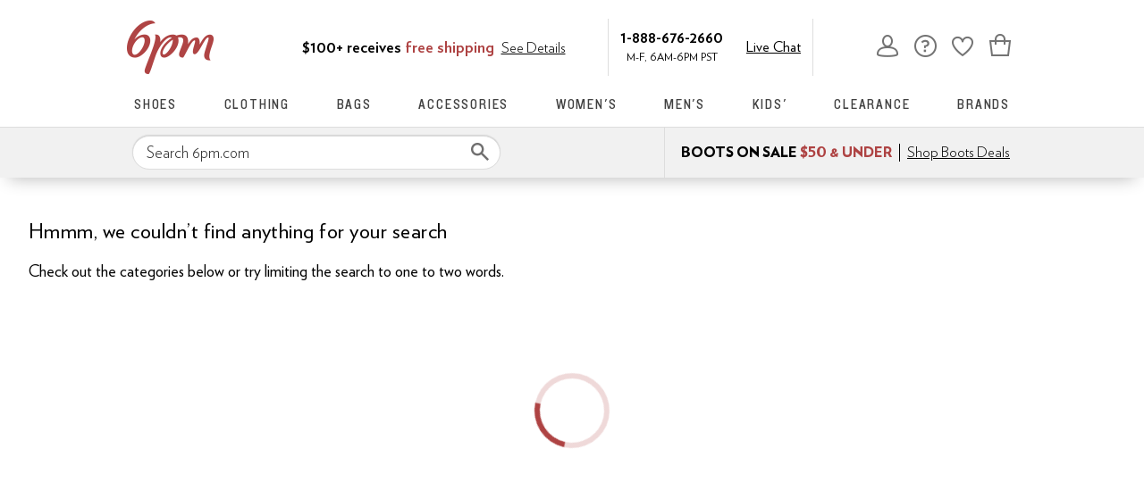

--- FILE ---
content_type: text/html; charset=utf-8
request_url: https://www.6pm.com/betsey-johnson-kids/WgKOM-ICAQs.zso?s=recentSalesStyle/desc/&si=6386584,6316573,6386457,6327404,5812475,6399503,6386404,5340790,6407625,6391971,6071544,5372535,6102710,6138922,6312397,6417107,5616064,5845547,6141297,6444327,5814678,6306691,5513864,5461188,6276500,6307838,5256995,6241280,6097294,5825861,6277982,5463965,6285728,6315386,6423543,6225969,5066211,6244807,6138910,3471616,5039997,6371157,6200288,5603528,5873113,6170169,5759476,6299655,6115380&sy=1
body_size: 55145
content:
<!doctype html><!-- zfc urlrewrite off --><html lang="en-US" data-marketplace="6pm"  class=""><head><!-- ZFC --><script type="text/javascript">
(function(a){var b={},c=encodeURIComponent,d=a.zfcUUID,e,f=a.location.href;a.onerror=function(a,g,h,i,j){return e="/err.cgi",a&&(e+="?msg="+c(a),g&&(e+="&url="+c(g),h&&(e+="&line="+c(h)),i&&(e+="&column="+c(i))),j&&(j.name&&(e+="&name="+c(j.name)),j.stack&&(e+="&stack="+c(j.stack))),d&&(e+="&uuid="+c(d)),f&&(e+="&location="+c(f)),b[e]||(b[e]=1,(new Image).src=e)),!0};if(a.console&&console.error){var g=console.error;console.error=function(){(new Image).src="/err.cgi?ce="+c(JSON.stringify(arguments))+"&location="+c(f),g.apply(this,arguments)}}})(window)</script><script type="text/javascript">
var zfcCookieDomain='.6pm.com', zfcXDHost='track.zappos.com', bmv={}, cst=1, raz=1;
</script><script type="text/javascript">
  var zfcUUID = function(){var a=function(){return((1+Math.random())*65536|0).toString(16).substring(1)};return a()+a()+"-"+a()+"-"+a()+"-"+a()+"-"+a()+a()+a()}();
  var zfcUPU = '/betsey-johnson-kids/WgKOM-ICAQs.zso?s=recentSalesStyle/desc/&si=6386584,6316573,6386457,6327404,5812475,6399503,6386404,5340790,6407625,6391971,6071544,5372535,6102710,6138922,6312397,6417107,5616064,5845547,6141297,6444327,5814678,6306691,5513864,5461188,6276500,6307838,5256995,6241280,6097294,5825861,6277982,5463965,6285728,6315386,6423543,6225969,5066211,6244807,6138910,3471616,5039997,6371157,6200288,5603528,5873113,6170169,5759476,6299655,6115380&sy=1';
  var zfcAHW = [{h: 'a1.zassets.com', r:   3}, {h: 'a2.zassets.com', r:   3}, {h: 'a3.zassets.com', r:   4}];
  var hydraTests = [];
  var zfc = [];
  zfc.push(['initialize', '1769392944314', (new Date).getTime(), 'marty_live_6pm_ssl', 'www.6pm.com', zfcUPU, '0ea4fffa-fa5b-11f0-9c1e-27b48a427ae7', zfcUUID]);
  zfc.push(['setEventUrl', '/event.cgi']);
</script><script type="text/javascript">
(function(a,b){function e(){a.K2={cookieDomain:a.zfcCookieDomain,clickCookie:"click",clickAckCookie:"clickAck",hydra:{testParam:"zfcTest"},tryst:{read:"holmes",write:"watson"}},a.todo=[],a.impq=[]}function f(){var b=[];return a.rq&&(g(a.rq)?b=a.rq:a.rq.list&&g(a.rq.list)&&(b=a.rq.list)),b}function g(a){return Object.prototype.toString.call(a)=="[object Array]"}function h(){return d=!0,b.write('<script src="'+c+'" type="text/javascript"></scr'+"ipt>"),!0}function i(b){if(!d){var c,e,f=a.zfcUPU||a.location.toString();b.url&&(c=new RegExp(b.url),e=c.test(f)),(e||!b.url||b.pre||b.post)&&h()}}function j(){var b,c,d=a.hydraTests||[];for(b=0,c=d.length;b<c;b++)if(i(d[b]))return!0}function k(){var a;d||(d=!0,a=b.createElement("script"),a.type="text/javascript",a.src=c,a.async=!0,(b.getElementsByTagName("head")[0]||b.getElementsByTagName("body")[0]).appendChild(a))}function l(){a.zfc&&a.zfc.push(["createWindowId",a.zfcUUID]),e(),a.Gasherbrum.load("sync")}"use strict";var c="/karakoram/js/main.7d31c52.js",d=!1;a.hq={list:[],addTest:function(b){a.hydraTests.push(b),i(b)},push:function(a){var b=a.shift();this[b]&&typeof this[b]=="function"?this[b].apply(this,a):(a.unshift(b),this.list.push(a))}},a.rq={list:f(),push:function(a){this.list.push(a),d||h()}},a.Gasherbrum={load:function(a){a==="sync"?j():a==="async"&&k()}},l()})(window,document)</script><meta charset="utf-8"><meta name="viewport" content="initial-scale=1,maximum-scale=5"> <title>Betsey Johnson Kids Products Latest Styles | 6pm</title><link rel="canonical" href="https://www.6pm.com/betsey-johnson-kids/WgKOM-ICAQs.zso" data-rh="true"/><meta name="description" content="Shop for brands you love on sale. Discounted shoes, clothing, accessories and more at 6pm.com! Score on the Style, Score on the Price." data-rh="true"/><meta name="branch:deeplink:zso" content="/betsey-johnson-kids/WgKOM-ICAQs.zso?s=recentSalesStyle/desc/&amp;si=6386584,6316573,6386457,6327404,5812475,6399503,6386404,5340790,6407625,6391971,6071544,5372535,6102710,6138922,6312397,6417107,5616064,5845547,6141297,6444327,5814678,6306691,5513864,5461188,6276500,6307838,5256995,6241280,6097294,5825861,6277982,5463965,6285728,6315386,6423543,6225969,5066211,6244807,6138910,3471616,5039997,6371157,6200288,5603528,5873113,6170169,5759476,6299655,6115380&amp;sy=1" data-rh="true"/><meta name="branch:deeplink:$android_deeplink_path" content="com.zappos.android/search" data-rh="true"/><meta name="robots" content="noindex, nofollow" data-rh="true"/> <link href="https://m.media-amazon.com" rel="preconnect" crossorigin><link href="https://amazon.6pm.com" rel="preconnect" crossorigin><script>(function(g,o){g[o]=g[o]||function(){(g[o]['q']=g[o]['q']||[]).push(arguments)},g[o]['t']=1*new Date})(window,'_googCsa');
      var googletag=googletag||{};googletag.cmd=googletag.cmd||[];
      !function(a9,a,p,s,t,A,g){if(a[a9])return;
      function q(c,r){a[a9]._Q.push([c,r])}a[a9]={init:function(){q("i",arguments)},fetchBids:function(){q("f",arguments)},setDisplayBids:function(){},targetingKeys:function(){return[]},dpa:function(){q("di",arguments)},rpa:function(){q("ri",arguments)},upa:function(){q("ui",arguments)},_Q:[]};}("apstag",window,document);</script><script>(function(w,d,s,l,i){w[l]=w[l]||[];w[l].push({'gtm.start':new Date().getTime(),event:'gtm.js'});var f=d.getElementsByTagName(s)[0],j=d.createElement(s),dl=l!='dataLayer'?'&l='+l:'';j.async=true;j.src='https://www.googletagmanager.com/gtm.js?id='+i+dl;f.parentNode.insertBefore(j,f);})(window,document,'script','dataLayer','GTM-M3HN5KQH');</script><script>document.body.classList.add('jsEnabled');</script><script>window.zfcSessionId = '00064940e5e9f9bd000000000004cd2b';</script><script>window.__INITIAL_STATE__ = {"account":{"customerInfo":null,"giftCardBalance":null,"giftCardRedeemCode":"","giftCardRedeemError":"","isGiftCardRedeemed":false,"isGiftCardRedeemLoading":false,"cancelOrReturnItems":[],"isLoading":false,"previousOrderAction":"ORDER_ACTION_NONE","isRequestingZawPromotions":false,"zawPromotions":null,"zawPromotionsStatus":null},"address":{"formItem":{},"isLoading":false,"isLoaded":false,"savedAddresses":[]},"ads":{"queuedAds":[],"adCustomerId":null,"adEmailHash":null},"amethyst":{"queue":[]},"ask":{"loading":true},"authentication":null,"autoComplete":{},"autofacet":{"hasRemovedGender":false,"hasRemovedOtherAutofacet":false},"badges":{"metadata":[]},"brandPage":{"isLoaded":false,"notifyEmail":{"isValid":null,"emailAddress":null,"submitted":false}},"cart":{"isLoaded":false,"cartObj":{},"cartCount":null,"error":null,"isCartCountLoaded":false,"isCartCountLoading":false},"checkoutData":{"cartType":null,"estimate":{"shippingDowngrade":{}},"giftOptions":{},"isLoaded":false,"isLoading":false,"isAfterPayLoaded":false,"isAfterPayButtonLoaded":false,"isAmazonPayLoaded":false,"isAmazonPayRedirecting":false,"links":{},"paymentMethodType":"CREDIT_CARD","purchase":{},"selectedAddressId":null,"selectedPaymentInstrumentId":null,"selectedShipOptionId":null,"shipOptions":{},"useAsDefaults":false,"usePromoBalance":true,"usePromoBalanceIsLoading":false,"maxAvailableStep":50},"client":{"request":null,"initialRoute":{"originalUrl":"\u002Fbetsey-johnson-kids\u002FWgKOM-ICAQs.zso?s=recentSalesStyle\u002Fdesc\u002F&si=6386584,6316573,6386457,6327404,5812475,6399503,6386404,5340790,6407625,6391971,6071544,5372535,6102710,6138922,6312397,6417107,5616064,5845547,6141297,6444327,5814678,6306691,5513864,5461188,6276500,6307838,5256995,6241280,6097294,5825861,6277982,5463965,6285728,6315386,6423543,6225969,5066211,6244807,6138910,3471616,5039997,6371157,6200288,5603528,5873113,6170169,5759476,6299655,6115380&sy=1","upstreamUrl":"\u002Fbetsey-johnson-kids\u002FWgKOM-ICAQs.zso?s=recentSalesStyle\u002Fdesc\u002F&si=6386584,6316573,6386457,6327404,5812475,6399503,6386404,5340790,6407625,6391971,6071544,5372535,6102710,6138922,6312397,6417107,5616064,5845547,6141297,6444327,5814678,6306691,5513864,5461188,6276500,6307838,5256995,6241280,6097294,5825861,6277982,5463965,6285728,6315386,6423543,6225969,5066211,6244807,6138910,3471616,5039997,6371157,6200288,5603528,5873113,6170169,5759476,6299655,6115380&sy=1"}},"cookies":{},"customer":false,"deviceProps":{"viewportWidth":null,"viewportHeight":null,"screenWidth":null,"screenHeight":null,"layout":null,"hfLayout":null,"touchDetected":false},"drop":{"inProgress":false},"eGiftCards":{},"emergencyBanner":{"data":true},"environmentConfig":{"checkout":{"zpotHost":"https:\u002F\u002Fzpot-na-prod.6pm.com"},"googleAdsConfig":{},"rum":{"guestRoleArn":"arn:aws:iam::213308927168:role\u002FRUM-Monitor-us-east-1-213308927168-8795534067761-Unauth","identityPoolId":"us-east-1:30c8154d-ab36-4f07-8ea9-f479a3131a2d","appMonitorId":"58a8fd1a-485b-47ef-8a8f-6f55c5ad47ff","region":"us-east-1"},"unleashClientKey":"*:production.43a607fd61a640bf04e96a7258c6d112e65503b4ac6c70d53dc2a7a3","kratos":{"origin":"https:\u002F\u002Fwww.6pm.com\u002Fkratos"},"api":{"account":{"url":"https:\u002F\u002Famazon.6pm.com","siteId":2,"subsiteId":12},"calypso":{"url":"https:\u002F\u002Fprod.olympus.zappos.com","akamaiUrl":"https:\u002F\u002Fwww.6pm.com\u002Fmobileapi\u002Folympus","siteId":2,"subsiteId":12},"cloudcatalog":{"url":"\u002Fdirectapi\u002Fcloudcatalog","v2url":"https:\u002F\u002Fapig.cloudcatalog.6pm.com","siteId":2,"subsiteId":12},"reviewSubmit":{"url":""},"reviewDisplay":{"url":""},"reviewSummary":{"url":"https:\u002F\u002Fprod-reviewsummary.mkt.zappos.com"},"legacyReviewSubmit":{"url":""},"mafia":{"url":"https:\u002F\u002Famazon.6pm.com\u002Fmobileapi","amazonUrl":"https:\u002F\u002Famazon.6pm.com\u002Fmobileapi","siteId":2,"subsiteId":12},"zcs":{"url":"https:\u002F\u002Famazon.6pm.com\u002Fmobileapi","directUrl":"https:\u002F\u002Fzcs-prod.olympus.zappos.com","siteId":2,"subsiteId":12},"janus":{"url":"https:\u002F\u002Fjanus.6pm.com"},"sponsoredAds":{"url":"https:\u002F\u002Fprod-sponsoredads.mkt.zappos.com"},"opal":{"url":"https:\u002F\u002Fopal.zappos.com"},"unleash":{"appName":"marty","url":"https:\u002F\u002Fedge.flags.zappos.app\u002Fapi\u002Ffrontend","clientKey":"*:production.43a607fd61a640bf04e96a7258c6d112e65503b4ac6c70d53dc2a7a3"}},"isMartyEnvProduction":true,"isMockApi":false,"imageServer":{"url":"https:\u002F\u002Fwww.6pm.com"},"titaniteConfig":{"amethystEnv":{"marketplace":"6pm","stage":"prod"},"addEventTimeout":1000},"canonical":{"host":"www.6pm.com","nonSecureUrl":"http:\u002F\u002Fwww.6pm.com","url":"https:\u002F\u002Fwww.6pm.com"},"akitaKey":"82d48292-c2b6-493d-82f7-6beb65300958","env":{}},"error":null,"exchange":{"preExchangeInfo":{},"postExchangeInfo":{},"isExchangeSubmitting":false,"labelInfo":{},"isExchangeError":false,"productBundleResponse":{},"asinSelectedForExchange":null,"isInitExchangeDataReady":false,"isExchangeErrorMessageDisplay":false},"exchangesData":{"selectedAddressId":null,"confirmedAddressId":null,"canCancelAddress":true,"canChangeAddress":true,"postExchangeInfo":{}},"facets":{"toDisplay":[],"chosenFacetGroup":null,"requestedUrl":"\u002Fbetsey-johnson-kids\u002FWgKOM-ICAQs.zso?s=recentSalesStyle\u002Fdesc\u002F&si=6386584,6316573,6386457,6327404,5812475,6399503,6386404,5340790,6407625,6391971,6071544,5372535,6102710,6138922,6312397,6417107,5616064,5845547,6141297,6444327,5814678,6306691,5513864,5461188,6276500,6307838,5256995,6241280,6097294,5825861,6277982,5463965,6285728,6315386,6423543,6225969,5066211,6244807,6138910,3471616,5039997,6371157,6200288,5603528,5873113,6170169,5759476,6299655,6115380&sy=1","mobileFacetSortToggled":false,"sizingFacetGroupToggled":false,"navigation":{"sizing":[],"core":[],"zEverythingElse":[]},"facetUrlQueryParams":null,"facetUrlPath":null},"facetsV2":{"requestedUrl":"\u002Fbetsey-johnson-kids\u002FWgKOM-ICAQs.zso?s=recentSalesStyle\u002Fdesc\u002F&si=6386584,6316573,6386457,6327404,5812475,6399503,6386404,5340790,6407625,6391971,6071544,5372535,6102710,6138922,6312397,6417107,5616064,5845547,6141297,6444327,5814678,6306691,5513864,5461188,6276500,6307838,5256995,6241280,6097294,5825861,6277982,5463965,6285728,6315386,6423543,6225969,5066211,6244807,6138910,3471616,5039997,6371157,6200288,5603528,5873113,6170169,5759476,6299655,6115380&sy=1","navigationV2":[],"facetUrlQueryParams":null,"facetUrlPath":null,"shouldCollapseOnNextResponse":false},"feedback":{},"filters":{"breadcrumbs":[{"removeUrl":"\u002Fnull\u002F.zso?s=recentSalesStyle\u002Fdesc\u002F&si=6386584,6316573,6386457,6327404,5812475,6399503,6386404,5340790,6407625,6391971,6071544,5372535,6102710,6138922,6312397,6417107,5616064,5845547,6141297,6444327,5814678,6306691,5513864,5461188,6276500,6307838,5256995,6241280,6097294,5825861,6277982,5463965,6285728,6315386,6423543,6225969,5066211,6244807,6138910,3471616,5039997,6371157,6200288,5603528,5873113,6170169,5759476,6299655,6115380&sy=1","removeName":"Remove brandNameFacet: Betsey Johnson Kids","name":"Betsey Johnson Kids","autoFaceted":false}],"page":0,"pageCount":0,"si":["6386584","6316573","6386457","6327404","5812475","6399503","6386404","5340790","6407625","6391971","6071544","5372535","6102710","6138922","6312397","6417107","5616064","5845547","6141297","6444327","5814678","6306691","5513864","5461188","6276500","6307838","5256995","6241280","6097294","5825861","6277982","5463965","6285728","6315386","6423543","6225969","5066211","6244807","6138910","3471616","5039997","6371157","6200288","5603528","5873113","6170169","5759476","6299655","6115380"],"selected":{"singleSelects":{},"multiSelects":{"brandNameFacet":["Betsey Johnson Kids"]}},"sort":{"recentSalesStyle":"desc"},"autocorrect":{},"executedSearchUrl":"\u002Fbetsey-johnson-kids\u002FWgKOM-ICAQs.zso?s=recentSalesStyle%2Fdesc%2F&si=6386584%2C6316573%2C6386457%2C6327404%2C5812475%2C6399503%2C6386404%2C5340790%2C6407625%2C6391971%2C6071544%2C5372535%2C6102710%2C6138922%2C6312397%2C6417107%2C5616064%2C5845547%2C6141297%2C6444327%2C5814678%2C6306691%2C5513864%2C5461188%2C6276500%2C6307838%2C5256995%2C6241280%2C6097294%2C5825861%2C6277982%2C5463965%2C6285728%2C6315386%2C6423543%2C6225969%2C5066211%2C6244807%2C6138910%2C3471616%2C5039997%2C6371157%2C6200288%2C5603528%2C5873113%2C6170169%2C5759476%2C6299655%2C6115380&sy=1","urlFilterMapping":{"\u002Fbetsey-johnson-kids\u002FWgKOM-ICAQs.zso?s=recentSalesStyle\u002Fdesc\u002F&si=6386584,6316573,6386457,6327404,5812475,6399503,6386404,5340790,6407625,6391971,6071544,5372535,6102710,6138922,6312397,6417107,5616064,5845547,6141297,6444327,5814678,6306691,5513864,5461188,6276500,6307838,5256995,6241280,6097294,5825861,6277982,5463965,6285728,6315386,6423543,6225969,5066211,6244807,6138910,3471616,5039997,6371157,6200288,5603528,5873113,6170169,5759476,6299655,6115380&sy=1":{"selected":{"singleSelects":{},"multiSelects":{"brandNameFacet":["Betsey Johnson Kids"]}},"term":"","sort":{"recentSalesStyle":"desc"},"page":0}},"filterToZsoMapping":{"{\"brandNameFacet\":[\"Betsey Johnson Kids\"]}||{\"recentSalesStyle\":\"desc\"}|0":"\u002Fbetsey-johnson-kids\u002FWgKOM-ICAQs.zso?s=recentSalesStyle\u002Fdesc\u002F&si=6386584,6316573,6386457,6327404,5812475,6399503,6386404,5340790,6407625,6391971,6071544,5372535,6102710,6138922,6312397,6417107,5616064,5845547,6141297,6444327,5814678,6306691,5513864,5461188,6276500,6307838,5256995,6241280,6097294,5825861,6277982,5463965,6285728,6315386,6423543,6225969,5066211,6244807,6138910,3471616,5039997,6371157,6200288,5603528,5873113,6170169,5759476,6299655,6115380&sy=1"},"isSingleSelectCompleted":false,"originalTerm":"","term":"","honeTag":"Betsey Johnson Kids Products","seoText":"","staleProducts":false,"requestedUrl":"\u002Fbetsey-johnson-kids\u002FWgKOM-ICAQs.zso?s=recentSalesStyle\u002Fdesc\u002F&si=6386584,6316573,6386457,6327404,5812475,6399503,6386404,5340790,6407625,6391971,6071544,5372535,6102710,6138922,6312397,6417107,5616064,5845547,6141297,6444327,5814678,6306691,5513864,5461188,6276500,6307838,5256995,6241280,6097294,5825861,6277982,5463965,6285728,6315386,6423543,6225969,5066211,6244807,6138910,3471616,5039997,6371157,6200288,5603528,5873113,6170169,5759476,6299655,6115380&sy=1","bestForYouSortEligible":false,"applySavedFilters":true,"shouldUrlUpdate":true,"bestForYou":true,"wasSaveFiltersToggled":false,"pills":null,"seoData":{"copy":"","h1Tag":"Betsey Johnson Kids Products"},"termLander":false,"savedsizes":{"id":"","applied":false,"filters":{}},"clearAllFilters":false,"refetchSearch":false},"giftOptions":{"giftOptions":{},"isLoading":false,"isLoaded":false},"headerFooter":{"content":{"Header":{"pageType":null,"pageHeading":null,"pageTitle":null,"canonicalUrl":null,"subPageType":null,"keywords":"","description":null,"pageLayout":"Header","brandName":null,"customerAuth":null,"fullWidth":null,"fullBleed":null,"slotData":{"ad":{"ad":[{"name":"LAND-WIDE-TOP","page":"landing","type":"display"},{"name":"LAND-NARROW-TOP","page":"landing","type":"display"}],"pf_rd_p":"94364008-7581-4fe3-bc65-22f14dc7aa1d","pf_rd_r":null,"componentName":"ad","creativeID":"cd3d9afe-5913-4447-8486-5a77d741e88e"},"clthours":{"pf_rd_p":"106b42ea-e2f6-4a52-be77-9d47fc2e1b27","pf_rd_r":null,"componentName":"pageContent","pageContent":{"nomarkdown":"true","markdown":"M-F, 6AM-6PM PST","style":"clean","body":"M-F, 6AM-6PM PST"},"creativeID":"ddd53bb4-04b5-4d67-b737-46a67541d081"},"logo":{"images":[{"src":"https:\u002F\u002Fimages-na.ssl-images-amazon.com\u002Fimages\u002FG\u002F01\u002F6pm\u002Flogos\u002F6pm-Logo-1x._V285053994_.png","retina":"https:\u002F\u002Fimages-na.ssl-images-amazon.com\u002Fimages\u002FG\u002F01\u002F6pm\u002Flogos\u002F6pm-Logo-2x._V285053989_.png","alt":"6pm - Your Premier Destination for Discount Fashion","href":"\u002F","id":"6pm-logo"}],"pf_rd_p":"793a3784-21a2-468c-830a-af7cf59f0911","pf_rd_r":null,"componentName":"images","creativeID":"50dcfda2-e91e-40b1-ae98-acbab31eb16d"},"navigation-3":{"images":[{"src":"https:\u002F\u002Fimages-na.ssl-images-amazon.com\u002Fimages\u002FG\u002F01\u002F6pm\u002Flanding\u002Fpages\u002Fhomepage-refresh\u002FShop_New_Bags._V283025915_.jpg","alt":"Shop New Bags","href":"\u002Fbags\u002FCOjWAeICAjABggMDvKgB.zso?s=isNew\u002Fdesc\u002FgoLiveDate\u002Fdesc\u002FrecentSalesStyle\u002Fdesc\u002F","title":"New Bags"}],"pf_rd_p":"abb689be-9417-44ed-b590-2a84d10d624b","pf_rd_r":null,"componentName":"images","creativeID":"3d73308b-8f5f-488d-bb72-88b4ac3a0673"},"navigation-6":{"images":[{"src":"https:\u002F\u002Fm.media-amazon.com\u002Fimages\u002FG\u002F01\u002F6pm\u002Flanding\u002F2017\u002Fmens\u002FNew_Arrivals_Mens._V529857831_.png","alt":"Shop Mens New Arrivals","href":"\u002Fmen\u002FwAEC0AEB4gICGBo.zso?s=isNew\u002Fdesc\u002FgoLiveDate\u002Fdesc\u002FrecentSalesStyle\u002Fdesc\u002F","title":"Shop Mens New Arrivals"}],"pf_rd_p":"6a997965-dd70-4b26-81e3-8333d1d3808f","pf_rd_r":null,"componentName":"images","creativeID":"8b22cbc1-597b-4ddb-b1cf-394386338c18"},"navigation-7":{"images":[{"src":"https:\u002F\u002Fm.media-amazon.com\u002Fimages\u002FG\u002F01\u002F6pm\u002Flanding\u002F2020\u002FKids\u002FJanuary\u002FSubNav-Banner._CB1579200480_.jpg","alt":"Shop Kids' Sneakers","href":"\u002Fkids-sneakers\u002F.zso?t=kids%20sneakers&s=isNew\u002Fdesc\u002FgoLiveDate\u002Fdesc\u002FrecentSalesStyle\u002Fdesc\u002F","title":"Shop Kids' Sneakers"}],"pf_rd_p":"47955ebe-aa6b-4a67-9348-e131e9b71b8e","pf_rd_r":null,"componentName":"images","creativeID":"48b6be2d-6468-4ccf-8d64-3ece8fc3a30c"},"navmenu":{"pf_rd_p":"84f35c20-f4f6-4321-990d-9c6cf9bb7669","navMenu":[{"link":"\u002Fshoes","subNavMenuItems":[{"images":[{"src":"https:\u002F\u002Fm.media-amazon.com\u002Fimages\u002FG\u002F01\u002F6pm\u002Flanding\u002Fwomens-sneakers.jpg","alt":"Shop Women's Sneakers","href":"\u002Fwomen-sneakers-athletic-shoes\u002FCK_XARC81wHAAQHiAgMBGAI.zso?s=isNew\u002Fdesc\u002FgoLiveDate\u002Fdesc\u002FrecentSalesStyle\u002Fdesc\u002F","title":"Shoes-dropdown"}],"pf_rd_p":"c0a34bf3-5800-4766-9f71-72eaf2046e9d","pf_rd_r":null,"componentName":"images","creativeID":"5f247a05-346f-4ab7-b50e-5e0d0828b948"},{"pf_rd_p":"c6f49d15-e5d2-4eea-b37e-bf078b60f95f","subNavMenu":[{"zso":"","link":"\u002Fwomen-boots\u002FCK_XARCz1wHAAQHiAgMYAQI.zso?s=isNew\u002Fdesc\u002FgoLiveDate\u002Fdesc\u002FrecentSalesStyle\u002Fdesc&si=4036319,4675168,4334690,4817249,4782223,4756952,4471745,4863673&sy=1","text":"Boots"},{"zso":"","link":"\u002Fwomen-sneakers-athletic-shoes\u002FCK_XARC81wHAAQHiAgMYAQI.zso?s=isNew\u002Fdesc\u002FgoLiveDate\u002Fdesc\u002FrecentSalesStyle\u002Fdesc\u002F&si=4879363,4747643,4850125,4818455,4979573,4991341,4419157,4951677,4734919&sy=1","text":"Sneakers"},{"zso":"","link":"\u002Fwomen-heels\u002FCK_XARC41wHAAQHiAgMYAQI.zso?s=isNew\u002Fdesc\u002FgoLiveDate\u002Fdesc\u002FrecentSalesStyle\u002Fdesc\u002F&si=4650808,3260389,4782816,4951115,4890957,4818044,4509637,4875161&sy=1","text":"Heels"},{"zso":"","link":"\u002Fwomen-flats\u002FCK_XARC11wHAAQHiAgMBAhg.zso?s=isNew%2Fdesc%2FgoLiveDate%2Fdesc%2FrecentSalesStyle%2Fdesc%2F","text":"Flats"},{"zso":"","link":"\u002Fwomen-clogs\u002FCK_XARC01wHAAQHiAgMBAhg.zso?s=isNew%2Fdesc%2FgoLiveDate%2Fdesc%2FrecentSalesStyle%2Fdesc%2F","text":"Clogs & Mules"},{"zso":"","link":"\u002Fwomen-sandals\u002FCK_XARC51wHAAQHiAgMBAhg.zso?s=isNew\u002Fdesc\u002FgoLiveDate\u002Fdesc\u002FrecentSalesStyle\u002Fdesc\u002F","text":"Sandals"},{"zso":"","link":"\u002Fwomen-shoes\u002FCK_XAcABAeICAhgB.zso?s=isNew\u002Fdesc\u002FgoLiveDate\u002Fdesc\u002FrecentSalesStyle\u002Fdesc\u002F","text":"View all..."}],"heading":{"zso":"","link":"\u002Fwomen-shoes\u002FCK_XAcABAeICAhgB.zso?s=isNew\u002Fdesc\u002FgoLiveDate\u002Fdesc\u002FrecentSalesStyle\u002Fdesc\u002F","text":"Women's"},"pf_rd_r":null,"componentName":"subNavMenu","creativeID":"0709c4ce-7989-424c-afba-bd83331ab71b"},{"pf_rd_p":"a7ad0c0b-c446-4eac-abc4-7171341eba01","subNavMenu":[{"zso":"","link":"\u002Fmen-sneakers-athletic-shoes\u002FCK_XARC81wHAAQLiAgMYAQI.zso?s=isNew\u002Fdesc\u002FgoLiveDate\u002Fdesc\u002FrecentSalesStyle\u002Fdesc\u002F","text":"Sneakers"},{"zso":"","link":"\u002Fmen-sandals\u002FCK_XARC51wHAAQLiAgMYAQI.zso?s=isNew\u002Fdesc\u002FgoLiveDate\u002Fdesc\u002FrecentSalesStyle\u002Fdesc\u002F","text":"Sandals"},{"zso":"","link":"\u002Fmen-loafers\u002FCK_XARC21wHAAQLiAgMYAQI.zso?s=isNew\u002Fdesc\u002FgoLiveDate\u002Fdesc\u002FrecentSalesStyle\u002Fdesc\u002F","text":"Loafers"},{"zso":"","link":"\u002Fmen-oxfords\u002FCK_XARC31wHAAQLiAgMYAQI.zso?s=isNew\u002Fdesc\u002FgoLiveDate\u002Fdesc\u002FrecentSalesStyle\u002Fdesc\u002F","text":"Oxfords"},{"zso":"","link":"\u002Fmen-boat-shoes\u002FCK_XARCy1wHAAQLiAgMYAQI.zso?s=isNew\u002Fdesc\u002FgoLiveDate\u002Fdesc\u002FrecentSalesStyle\u002Fdesc\u002F","text":"Boat Shoes"},{"zso":"","link":"\u002Fmen-boots\u002FCK_XARCz1wHAAQLiAgMYAQI.zso?s=isNew\u002Fdesc\u002FgoLiveDate\u002Fdesc\u002FrecentSalesStyle\u002Fdesc\u002F","text":"Boots"},{"zso":"","link":"\u002Fmen-shoes\u002FCK_XAcABAuICAhgB.zso?s=isNew\u002Fdesc\u002FgoLiveDate\u002Fdesc\u002FrecentSalesStyle\u002Fdesc\u002F","text":"View all..."}],"heading":{"zso":"","link":"\u002Fmen-shoes\u002FCK_XAcABAuICAhgB.zso?s=isNew\u002Fdesc\u002FgoLiveDate\u002Fdesc\u002FrecentSalesStyle\u002Fdesc\u002F","text":"Men's"},"pf_rd_r":null,"componentName":"subNavMenu","creativeID":"69dfce27-5796-4a4b-90c1-38008794a520"},{"pf_rd_p":"46473171-026d-47f7-8239-852098abf908","subNavMenu":[{"zso":"","link":"\u002Fc\u002Fdesigner-collections","text":"Luxury Collections"},{"zso":"","link":"\u002Fsearch\u002Fnull\u002Ffilter\u002FonHand\u002F%221%22\u002Fzc1\u002F%22Shoes%22\u002Fsort\u002FisNew\u002Fdesc\u002FgoLiveDate\u002Fdesc\u002FrecentSalesStyle\u002Fdesc\u002F","text":"1-Style Left"},{"zso":"","link":"\u002Fc\u002Fathleisure","text":"Athleisure"},{"zso":"","link":"\u002Fc\u002Frunning","text":"Running"},{"zso":"","link":"\u002Fwomen-shoes\u002FCK_XAXoC2QSCAQOVgAXAAQHiAgMBGA8.zso?s=isNew\u002Fdesc\u002FgoLiveDate\u002Fdesc\u002FrecentSalesStyle\u002Fdesc\u002F","text":"Wide Shoes"},{"zso":"","link":"\u002Fwomen-shoes\u002FCK_XAXoC2QSCAQOTgAXAAQHiAgMBGA8.zso?s=isNew\u002Fdesc\u002FgoLiveDate\u002Fdesc\u002FrecentSalesStyle\u002Fdesc\u002F","text":"Narrow Shoes"},{"zso":"","link":"\u002Fwork-shoes\u002FCK_XAToCnA3iAgIBBw.zso?t=work","text":"Work Shoes"}],"heading":{"zso":"","link":"","text":"Specialty Shops"},"pf_rd_r":null,"componentName":"subNavMenu","creativeID":"37cb5514-3382-45a1-a19f-85be67241494"},{"pf_rd_p":"df9f4906-4c03-4b9f-853d-ae282c4a3f7d","subNavMenu":[{"zso":"","link":"\u002Fcrocs-shoes\u002FCK_XAVICgwfiAgIBCg.zso?s=isNew\u002Fdesc\u002FgoLiveDate\u002Fdesc\u002FrecentSalesStyle\u002Fdesc\u002F","text":"Crocs"},{"zso":"","link":"\u002Ftommy-hilfiger-shoes\u002FCK_XAVICpwfiAgIBCg.zso?s=isNew\u002Fdesc\u002FgoLiveDate\u002Fdesc\u002FrecentSalesStyle\u002Fdesc\u002F","text":"Tommy Hilfiger"},{"zso":"","link":"\u002Fadidas-shoes\u002FCK_XAVIBAeICAgEK.zso?s=isNew\u002Fdesc\u002FgoLiveDate\u002Fdesc\u002FrecentSalesStyle\u002Fdesc\u002F","text":"adidas"},{"zso":"","link":"\u002Fdr-martens-shoes\u002FCK_XAVIBMeICAgEK.zso?s=recentSalesStyle\u002Fdesc\u002F","text":"Dr. Martens"},{"zso":"","link":"\u002Fpuma-shoes\u002FCK_XAVIBfeICAgEK.zso?s=isNew\u002Fdesc\u002FgoLiveDate\u002Fdesc\u002FrecentSalesStyle\u002Fdesc\u002F","text":"PUMA"}],"heading":{"zso":"","link":"","text":"Top Trending Brands"},"pf_rd_r":null,"componentName":"subNavMenu","creativeID":"755663cc-3124-43b4-8d51-55bcbbc23289"}],"text":"Shoes"},{"link":"\u002Fc\u002Fclothing","subNavMenuItems":[{"images":[{"src":"https:\u002F\u002Fm.media-amazon.com\u002Fimages\u002FG\u002F01\u002F6pm\u002Flanding\u002F2020\u002Fhomepage\u002Fmarch\u002Fclothing-dropdown._CB1583194774_.jpg","alt":"Shop Dresses","href":"\u002Ffilters\u002Fwomen-dresses\u002FCKvXARDE1wE6BJsNyRXAAQHiAgQBAhgH.zso?s=recentSalesStyle\u002Fdesc\u002F","title":"Clothing-dropdown"}],"pf_rd_p":"6796bf95-45d0-4210-b2a4-55c2ddbae279","pf_rd_r":null,"componentName":"images","creativeID":"fc40c890-17f3-47b0-9ad6-77a68794b196"},{"pf_rd_p":"51005cd6-67c3-4b5d-a828-079bae956975","subNavMenu":[{"zso":"","link":"\u002Fwomen-dresses\u002FCKvXARDE1wHAAQHiAgMBGAI.zso?s=isNew\u002Fdesc\u002FgoLiveDate\u002Fdesc\u002FrecentSalesStyle\u002Fdesc\u002F","text":"Dresses"},{"zso":"","link":"\u002Fwomen-swimwear\u002FCKvXARDR1wHAAQHiAgMBAhg.zso?s=isNew\u002Fdesc\u002FgoLiveDate\u002Fdesc\u002FrecentSalesStyle\u002Fdesc\u002F","text":"Swimwear"},{"zso":"","link":"\u002Fwomen-shirts-tops\u002FCKvXARDL1wHAAQHiAgMBAhg.zso?s=isNew\u002Fdesc\u002FgoLiveDate\u002Fdesc\u002FrecentSalesStyle\u002Fdesc\u002F","text":"Shirts & Tops"},{"zso":"","link":"\u002Fwomen-jeans\u002FCKvXARDI1wHAAQHiAgMBAhg.zso?s=isNew\u002Fdesc\u002FgoLiveDate\u002Fdesc\u002FrecentSalesStyle\u002Fdesc\u002F","text":"Jeans"},{"zso":"","link":"\u002Fsweaters-women-sweaters\u002FCKvXARDQ1wHAAQHiAgMBAhg.zso?t=sweaters&s=isNew\u002Fdesc\u002FgoLiveDate\u002Fdesc\u002FrecentSalesStyle\u002Fdesc\u002F","text":"Sweaters"},{"zso":"","link":"\u002Fwomen-clothing\u002FCKvXAcABAeICAgEY.zso?s=isNew\u002Fdesc\u002FgoLiveDate\u002Fdesc\u002FrecentSalesStyle\u002Fdesc\u002F","text":"View all..."}],"heading":{"zso":"","link":"\u002Fwomen-clothing\u002FCKvXAcABAeICAgEY.zso?s=isNew\u002Fdesc\u002FgoLiveDate\u002Fdesc\u002FrecentSalesStyle\u002Fdesc\u002F","text":"Women's"},"pf_rd_r":null,"componentName":"subNavMenu","creativeID":"d18a87fc-8f24-4dda-a3a5-692e2161e172"},{"pf_rd_p":"94df34ef-531e-420b-944f-3dd34e9f659a","subNavMenu":[{"zso":"","link":"\u002Fmen-t-shirts\u002FCKvXARDL1wEY4tcBwAEC4gIEAQIDGA.zso?s=isNew\u002Fdesc\u002FgoLiveDate\u002Fdesc\u002FrecentSalesStyle\u002Fdesc\u002F","text":"T-Shirts"},{"zso":"","link":"\u002Fmen-swimwear\u002FCKvXARDR1wHAAQLiAgMBAhg.zso?s=isNew\u002Fdesc\u002FgoLiveDate\u002Fdesc\u002FrecentSalesStyle\u002Fdesc\u002F","text":"Swimwear"},{"zso":"","link":"\u002Fmen-jeans\u002FCKvXARDI1wHAAQLiAgMBAhg.zso?s=isNew\u002Fdesc\u002FgoLiveDate\u002Fdesc\u002FrecentSalesStyle\u002Fdesc\u002F","text":"Jeans"},{"zso":"","link":"\u002Fmen-shorts\u002FCKvXARDM1wHAAQLiAgMBAhg.zso?s=isNew\u002Fdesc\u002FgoLiveDate\u002Fdesc\u002FrecentSalesStyle\u002Fdesc\u002F","text":"Shorts"},{"zso":"","link":"\u002Fsweaters-men-sweaters\u002FCKvXARDQ1wHAAQLiAgMBAhg.zso?t=sweaters&s=isNew\u002Fdesc\u002FgoLiveDate\u002Fdesc\u002FrecentSalesStyle\u002Fdesc\u002F","text":"Sweaters"},{"zso":"","link":"\u002Fmen-clothing\u002FCKvXAcABAuICAgEY.zso?s=isNew\u002Fdesc\u002FgoLiveDate\u002Fdesc\u002FrecentSalesStyle\u002Fdesc\u002F","text":"View all..."}],"heading":{"zso":"","link":"\u002Fmen-clothing\u002FCKvXAcABAuICAgEY.zso?s=isNew\u002Fdesc\u002FgoLiveDate\u002Fdesc\u002FrecentSalesStyle\u002Fdesc\u002F","text":"Men's"},"pf_rd_r":null,"componentName":"subNavMenu","creativeID":"4e45f182-3c8a-4361-9911-9b48da37dc94"},{"pf_rd_p":"98d0d892-60ce-4358-a237-e6a1a380485f","subNavMenu":[{"zso":"","link":"\u002Fclothing\u002FCKvXAeICAjABggMDu8oB.zso?s=isNew\u002Fdesc\u002FgoLiveDate\u002Fdesc\u002FrecentSalesStyle\u002Fdesc\u002F","text":"Career & Suiting"},{"zso":"","link":"\u002Fclothing\u002FCKvXAToCnw3iAgIBBw.zso?s=recentSalesStyle\u002Fdesc","text":"Athletic"},{"zso":"","link":"\u002Fc\u002Foutdoor","text":"Outdoor"},{"zso":"","link":"\u002Fnull\u002F4gIBMIIDA9yqAQ.zso?s=recentSalesStyle\u002Fdesc\u002F","text":"Designer"},{"zso":"","link":"\u002Fc\u002Frunning","text":"Running"},{"zso":"","link":"\u002Fc\u002Fathleisure","text":"Athleisure"},{"zso":"","link":"\u002Fplus-women-clothing\u002FCKvXAToCuRPAAQHiAgMBGAc.zso?t=plus&s=isNew\u002Fdesc\u002FgoLiveDate\u002Fdesc\u002FrecentSalesStyle\u002Fdesc\u002F","text":"Plus Size"},{"zso":"","link":"\u002Fyoga","text":"Yoga"}],"heading":{"zso":"","link":"","text":"Specialty Shops"},"pf_rd_r":null,"componentName":"subNavMenu","creativeID":"8f5ff2cb-b559-4163-be19-897468acff1d"},{"pf_rd_p":"d0f91231-32b2-4266-bada-fbcacf3c6588","subNavMenu":[{"zso":"","link":"\u002Fbebe-women\u002FUgLLAsABAeICAhgK.zso?s=isNew\u002Fdesc\u002FgoLiveDate\u002Fdesc\u002FrecentSalesStyle\u002Fdesc\u002F","text":"Bebe"},{"zso":"","link":"\u002Fj-crew\u002FUgL-JuICAQo.zso?s=isNew\u002Fdesc\u002FgoLiveDate\u002Fdesc\u002FrecentSalesStyle\u002Fdesc\u002F","text":"J.Crew"},{"zso":"","link":"\u002Fjuicy\u002F.zso?t=juicy&s=isNew\u002Fdesc\u002FgoLiveDate\u002Fdesc\u002FrecentSalesStyle\u002Fdesc\u002F","text":"Juicy Couture"},{"zso":"","link":"\u002Flondon-times-women-clothing\u002FCKvXAVICyxzAAQHiAgMBGAo.zso?s=isNew\u002Fdesc\u002FgoLiveDate\u002Fdesc\u002FrecentSalesStyle\u002Fdesc\u002F","text":"London Times"},{"zso":"","link":"\u002Ffilters\u002Fclothing\u002FCKvXAVoEpwfxJOICAgEL.zso?s=isNew\u002Fdesc\u002FgoLiveDate\u002Fdesc\u002FrecentSalesStyle\u002Fdesc\u002F","text":"Tommy Hilfiger"},{"zso":"","link":"\u002Fu-s-polo-assn\u002FUgLAF-ICAQo.zso?s=isNew\u002Fdesc\u002FgoLiveDate\u002Fdesc\u002FrecentSalesStyle\u002Fdesc\u002F","text":"U.S. POLO ASSN."}],"heading":{"zso":"","link":"","text":"Featured Brands"},"pf_rd_r":null,"componentName":"subNavMenu","creativeID":"1cb895fc-5950-4fe2-a807-8b3f2269c9fb"}],"text":"Clothing"},{"link":"\u002Fc\u002Fbags","subNavMenuItems":[{"images":[{"src":"https:\u002F\u002Fm.media-amazon.com\u002Fimages\u002FG\u002F01\u002F6pm\u002Flanding\u002F2020\u002Fhomepage\u002FSubNav-Bags-April2020._CB1198675309_.jpg","alt":"Shop All Bags","href":"\u002Fbags\u002FCOjWAeICAQE.zso?s=isNew%2Fdesc%2FgoLiveDate%2Fdesc%2FrecentSalesStyle%2Fdesc%2F","title":"Shop All Bags"}],"pf_rd_p":"0ee5be4c-0339-4e8f-ba98-ae3f6f9b838e","pf_rd_r":null,"componentName":"images","creativeID":"39029cd2-4a65-4602-98ff-7880786c901c"},{"pf_rd_p":"7e8c5cbf-9d98-4579-9494-3539e6ce540a","subNavMenu":[{"zso":"","link":"\u002Fhandbags\u002FCOjWARCS1wHiAgIBAg.zso?s=isNew\u002Fdesc\u002FgoLiveDate\u002Fdesc\u002FrecentSalesStyle\u002Fdesc\u002F","text":"Handbags"},{"zso":"","link":"\u002Fbackpacks\u002FCOjWARCQ1wHiAgIBAg.zso?s=isNew\u002Fdesc\u002FgoLiveDate\u002Fdesc\u002FrecentSalesStyle\u002Fdesc\u002F","text":"Backpacks"},{"zso":"","link":"\u002Fwallets-accessories\u002FCOjWARCW1wHiAgIBAg.zso?s=isNew\u002Fdesc\u002FgoLiveDate\u002Fdesc\u002FrecentSalesStyle\u002Fdesc\u002F","text":"Wallets & Accessories"},{"zso":"","link":"\u002Fluggage\u002FCOjWARCT1wHiAgIBAg.zso?s=isNew\u002Fdesc\u002FgoLiveDate\u002Fdesc\u002FrecentSalesStyle\u002Fdesc\u002F","text":"Luggage"},{"zso":"","link":"\u002Fbags\u002FCOjWAeICAQE.zso?s=isNew\u002Fdesc\u002FgoLiveDate\u002Fdesc\u002FrecentSalesStyle\u002Fdesc\u002F","text":"View all..."}],"heading":{"zso":"","link":"\u002Fbags\u002FCOjWAeICAQE.zso?s=isNew\u002Fdesc\u002FgoLiveDate\u002Fdesc\u002FrecentSalesStyle\u002Fdesc\u002F","text":"All Bags"},"pf_rd_r":null,"componentName":"subNavMenu","creativeID":"628f75ed-b776-4494-8116-a91f239b9536"},{"pf_rd_p":"ae5edc4b-b1fa-4601-b927-60f7213f25aa","subNavMenu":[{"zso":"","link":"\u002Fcross-body\u002FCOjWARCS1wEYmtcB4gIDAQID.zso?s=isNew\u002Fdesc\u002FgoLiveDate\u002Fdesc\u002FrecentSalesStyle\u002Fdesc\u002F","text":"Cross Body"},{"zso":"","link":"\u002Ftotes\u002FCOjWARCS1wEYntcB4gIDAQID.zso?s=isNew\u002Fdesc\u002FgoLiveDate\u002Fdesc\u002FrecentSalesStyle\u002Fdesc\u002F","text":"Totes"},{"zso":"","link":"\u002Fshoulder-bags\u002FCOjWARCS1wEYndcB4gIDAQID.zso?s=isNew\u002Fdesc\u002FgoLiveDate\u002Fdesc\u002FrecentSalesStyle\u002Fdesc\u002F","text":"Shoulder Bags"},{"zso":"","link":"\u002Fsatchel\u002FCOjWARCS1wEYnNcB4gIDAQID.zso?s=isNew\u002Fdesc\u002FgoLiveDate\u002Fdesc\u002FrecentSalesStyle\u002Fdesc\u002F","text":"Satchels"},{"zso":"","link":"\u002Fwomen-lumbar-packs\u002FCOjWARCl1wHAAQHiAgMBAhg.zso?s=isNew\u002Fdesc\u002FgoLiveDate\u002Fdesc\u002FrecentSalesStyle\u002Fdesc\u002F","text":"Belt Bags"}],"heading":{"zso":"","link":"","text":"Top Styles"},"pf_rd_r":null,"componentName":"subNavMenu","creativeID":"7216c716-c4ce-43c5-8f36-913fd928c653"},{"pf_rd_p":"dc697d14-aef1-416b-9526-cb0eee0e75fe","subNavMenu":[{"zso":"","link":"\u002Fcoach-bags\u002FCOjWAVIC-B3iAgIBCg.zso?s=isNew\u002Fdesc\u002FgoLiveDate\u002Fdesc\u002FrecentSalesStyle\u002Fdesc\u002F","text":"COACH"},{"zso":"","link":"\u002Ftommy-hilfiger-bags\u002FCOjWAVICpwfiAgIKAQ.zso?s=isNew\u002Fdesc\u002FgoLiveDate\u002Fdesc\u002FrecentSalesStyle\u002Fdesc\u002F","text":"Tommy Hilfiger"},{"zso":"","link":"\u002Fzac-zac-posen-women-bags\u002FCOjWAVoChB7AAQHiAgMBCxg.zso?s=isNew\u002Fdesc\u002FgoLiveDate\u002Fdesc\u002FrecentSalesStyle\u002Fdesc\u002F","text":"ZAC Zac Posen"},{"zso":"","link":"\u002Fnine-west-women-bags\u002FCOjWAVICowLAAQHiAgMBGAo.zso?s=isNew\u002Fdesc\u002FgoLiveDate\u002Fdesc\u002FrecentSalesStyle\u002Fdesc\u002F","text":"Nine West"},{"zso":"","link":"\u002Ffrye-women-bags\u002FCOjWAVoBRcABAeICAwELGA.zso?s=isNew\u002Fdesc\u002FgoLiveDate\u002Fdesc\u002FrecentSalesStyle\u002Fdesc\u002F","text":"Frye"}],"heading":{"zso":"","link":"","text":"Top Brands"},"pf_rd_r":null,"componentName":"subNavMenu","creativeID":"088687fc-b0d2-4ecb-8d8c-f6dff3f1e692"},{"pf_rd_p":"f5f0de89-60cf-40b4-8a7a-8b7416bd12ab","subNavMenu":[{"zso":"","link":"\u002Fhandbags\u002FCOjWARCS1wHiAgMwAQKCAwPEygE.zso?s=isNew\u002Fdesc\u002FgoLiveDate\u002Fdesc\u002FrecentSalesStyle\u002Fdesc\u002F","text":"Designer"},{"zso":"","link":"\u002Fhandbags\u002FCOjWARCS1wHiAgMwAQKCAwO7ygE.zso?s=isNew\u002Fdesc\u002FgoLiveDate\u002Fdesc\u002FrecentSalesStyle\u002Fdesc\u002F","text":"Career"},{"zso":"","link":"\u002Fbags\u002FCOjWAeICAjABggMDxsoB.zso?s=isNew\u002Fdesc\u002FgoLiveDate\u002Fdesc\u002FrecentSalesStyle\u002Fdesc\u002F","text":"Juniors'"},{"zso":"","link":"\u002Fhandbags\u002FCOjWARCS1wHiAgMwAQKCAwPHygE.zso?s=isNew\u002Fdesc\u002FgoLiveDate\u002Fdesc\u002FrecentSalesStyle\u002Fdesc\u002F","text":"Timeless Bags"}],"heading":{"zso":"","link":"","text":"Specialty Shops"},"pf_rd_r":null,"componentName":"subNavMenu","creativeID":"f9eb7cb6-6ae0-4a27-b3f5-612e0a5fa308"}],"text":"Bags"},{"link":"\u002Fc\u002Faccessories","subNavMenuItems":[{"images":[{"src":"https:\u002F\u002Fm.media-amazon.com\u002Fimages\u002FG\u002F01\u002F6pm\u002Flanding\u002F2020\u002Fhomepage\u002FSubNav-Accessories-April2020._CB1198675309_.jpg","alt":"Shop New Accessories","href":"\u002Faccessories\u002FCOfWAeICAQE.zso?s=recentSalesStyle\u002Fdesc\u002F","title":"New Accessories"}],"pf_rd_p":"e1fabf5f-ac92-4838-a167-871c6b21bafb","pf_rd_r":null,"componentName":"images","creativeID":"78bf48ef-feb5-4eb1-b3c2-75bd51c94b68"},{"pf_rd_p":"0168a0b4-447c-43d4-be68-f61b661f221d","subNavMenu":[{"zso":"","link":"\u002Fsunglasses\u002FCKzXARCq2QHiAgIBAg.zso?s=isNew\u002Fdesc\u002FgoLiveDate\u002Fdesc\u002FrecentSalesStyle\u002Fdesc\u002F","text":"Sunglasses"},{"zso":"","link":"\u002Fhats\u002FCOfWARCJ1wHiAgIBAg.zso?s=isNew\u002Fdesc\u002FgoLiveDate\u002Fdesc\u002FrecentSalesStyle\u002Fdesc\u002F","text":"Hats"},{"zso":"","link":"\u002Fwatches\u002FCLHXAeICAQE.zso?s=isNew\u002Fdesc\u002FgoLiveDate\u002Fdesc\u002FrecentSalesStyle\u002Fdesc\u002F","text":"Watches"},{"zso":"","link":"\u002Fjewelry\u002FCK7XAeICAQE.zso?s=isNew\u002Fdesc\u002FgoLiveDate\u002Fdesc\u002FrecentSalesStyle\u002Fdesc\u002F","text":"Jewelry"},{"zso":"","link":"\u002Fbelts\u002FCOfWARCG1wHiAgIBAg.zso?s=isNew\u002Fdesc\u002FgoLiveDate\u002Fdesc\u002FrecentSalesStyle\u002Fdesc\u002F","text":"Belts"}],"heading":{"zso":"","link":"\u002Faccessories\u002FCOfWAeICAQE.zso?s=isNew\u002Fdesc\u002FgoLiveDate\u002Fdesc\u002FrecentSalesStyle\u002Fdesc\u002F","text":"All Accessories"},"pf_rd_r":null,"componentName":"subNavMenu","creativeID":"9a23b98e-292b-4b0c-a495-f237457bb638"},{"pf_rd_p":"961b2f11-c7ca-458f-b2d0-37f2a99e83ea","subNavMenu":[{"zso":"","link":"\u002Fsunglasses\u002FCKzXARCq2QE6AvIS4gIDAQIH.zso?s=isNew\u002Fdesc\u002FgoLiveDate\u002Fdesc\u002FrecentSalesStyle\u002Fdesc\u002F","text":"Aviators"},{"zso":"","link":"\u002Fsunglasses\u002FCKzXARCq2QE6AvwS4gIDAQIH.zso?s=isNew\u002Fdesc\u002FgoLiveDate\u002Fdesc\u002FrecentSalesStyle\u002Fdesc\u002F","text":"Oval"},{"zso":"","link":"\u002Fsunglasses\u002FCKzXARCq2QE6AoQT4gIDAQIH.zso?s=isNew\u002Fdesc\u002FgoLiveDate\u002Fdesc\u002FrecentSalesStyle\u002Fdesc\u002F","text":"Rectangular"},{"zso":"","link":"\u002Fsunglasses\u002FCKzXARCq2QE6AvES4gIDAQIH.zso?s=isNew\u002Fdesc\u002FgoLiveDate\u002Fdesc\u002FrecentSalesStyle\u002Fdesc\u002F","text":"Cat Eye"},{"zso":"","link":"\u002Fsunglasses\u002FCKzXARCq2QHiAgIBAg.zso?s=isNew\u002Fdesc\u002FgoLiveDate\u002Fdesc\u002FrecentSalesStyle\u002Fdesc\u002F","text":"View all..."}],"heading":{"zso":"","link":"\u002Fsunglasses\u002FCKzXARCq2QHiAgIBAg.zso?s=isNew\u002Fdesc\u002FgoLiveDate\u002Fdesc\u002FrecentSalesStyle\u002Fdesc\u002F","text":"Sunglass Styles"},"pf_rd_r":null,"componentName":"subNavMenu","creativeID":"16400974-a904-411c-b1f1-8ea4dec378b4"},{"pf_rd_p":"e24ac196-2e82-462f-b838-4574bb7d39c6","subNavMenu":[{"zso":"","link":"\u002Foakley-accessories\u002FCOfWAVICigPiAgIBCg.zso?s=isNew%2Fdesc%2FgoLiveDate%2Fdesc%2FrecentSalesStyle%2Fdesc%2F","text":"Oakley"},{"zso":"","link":"\u002Fspy-optic-eyewear\u002FCKzXAVICiAviAgIKAQ.zso?s=isNew\u002Fdesc\u002FgoLiveDate\u002Fdesc\u002FrecentSalesStyle\u002Fdesc\u002F","text":"Spy Optic"},{"zso":"","link":"\u002Funder-armour\u002FUgLTEuICAQo.zso?s=isNew\u002Fdesc\u002FgoLiveDate\u002Fdesc\u002FrecentSalesStyle\u002Fdesc\u002F","text":"Under Armour"},{"zso":"","link":"\u002Fguess\u002FUgFN4gIBCg.zso?s=isNew\u002Fdesc\u002FgoLiveDate\u002Fdesc\u002FrecentSalesStyle\u002Fdesc\u002F","text":"GUESS"},{"zso":"","link":"\u002Fcolumbia\u002FUgLOAuICAQo.zso?s=isNew\u002Fdesc\u002FgoLiveDate\u002Fdesc\u002FrecentSalesStyle\u002Fdesc\u002F","text":"Columbia"}],"heading":{"zso":"","link":"","text":"Top Brands"},"pf_rd_r":null,"componentName":"subNavMenu","creativeID":"3888611e-c089-45b3-9e84-507595145c4b"},{"pf_rd_p":"dc9cc711-0d85-41ab-9176-f56a43dedd53","subNavMenu":[{"zso":"","link":"\u002Falex-and-ani-women\u002FUgLTH8ABAeICAhgK.zso?s=isNew\u002Fdesc\u002FgoLiveDate\u002Fdesc\u002FrecentSalesStyle\u002Fdesc\u002F","text":"Alex and Ani"},{"zso":"","link":"\u002Fguess-sunglasses\u002FCKzXARCq2QFSAU3gAQHiAgQBAhwK.zso?s=isNew\u002Fdesc\u002FgoLiveDate\u002Fdesc\u002FrecentSalesStyle\u002Fdesc\u002F","text":"GUESS"},{"zso":"","link":"\u002Fmichael-kors-fashion-watches\u002FCLHXARD82QFSAooJ4AEB4gIEAQIcCg.zso?s=isNew\u002Fdesc\u002FgoLiveDate\u002Fdesc\u002FrecentSalesStyle\u002Fdesc\u002F","text":"Michael Kors"},{"zso":"","link":"\u002Fdiff-sunglasses\u002FCKzXARCq2QHiAgIBAg.zso?t=diff&s=isNew\u002Fdesc\u002FgoLiveDate\u002Fdesc\u002FrecentSalesStyle\u002Fdesc\u002F","text":"Diff"},{"zso":"","link":"\u002Fnixon-watches\u002FCLHXAVICnxTgAQHiAgMBHAo.zso?s=isNew\u002Fdesc\u002FgoLiveDate\u002Fdesc\u002FrecentSalesStyle\u002Fdesc\u002F","text":"Nixon"}],"heading":{"zso":"","link":"","text":"Featured Brands"},"pf_rd_r":null,"componentName":"subNavMenu","creativeID":"75dbd5b9-3e56-42b0-8ed8-07ba94593079"}],"text":"Accessories"},{"link":"\u002Fwomens","subNavMenuItems":[{"images":[{"src":"https:\u002F\u002Fm.media-amazon.com\u002Fimages\u002FG\u002F01\u002F6pm\u002Flanding\u002Fwomens-sneakers.jpg","alt":"Shop Women's Sneakers","href":"\u002Fwomen-sneakers-athletic-shoes\u002FCK_XARC81wHAAQHiAgMBGAI.zso?s=isNew\u002Fdesc\u002FgoLiveDate\u002Fdesc\u002FrecentSalesStyle\u002Fdesc\u002F","title":"Clothing-dropdown"}],"pf_rd_p":"de760457-997f-46e5-abbe-a7a48daa6192","pf_rd_r":null,"componentName":"images","creativeID":"b94126d2-ef6a-47f3-b3f0-5140b995a2bf"},{"pf_rd_p":"d82cd630-b5ca-46d5-a8d6-76e8c4846a0f","subNavMenu":[{"zso":"","link":"\u002Fwomen-sandals\u002FCK_XARC51wHAAQHiAgMBAhg.zso?s=isNew\u002Fdesc\u002FgoLiveDate\u002Fdesc\u002FrecentSalesStyle\u002Fdesc\u002F","text":"Sandals"},{"zso":"","link":"\u002Fwomen-sneakers-athletic-shoes\u002FCK_XARC81wHAAQHiAgMBGAI.zso?s=isNew\u002Fdesc\u002FgoLiveDate\u002Fdesc\u002FrecentSalesStyle\u002Fdesc\u002F","text":"Sneakers"},{"zso":"","link":"\u002Fwomen-heels\u002FCK_XARC41wHAAQHiAgMBAhg.zso?s=isNew\u002Fdesc\u002FgoLiveDate\u002Fdesc\u002FrecentSalesStyle\u002Fdesc\u002F","text":"Heels"},{"zso":"","link":"\u002Fwomen-boots\u002FCK_XARCz1wHAAQHiAgMBAhg.zso?s=isNew\u002Fdesc\u002FgoLiveDate\u002Fdesc\u002FrecentSalesStyle\u002Fdesc\u002F&pf_rd_r=S5YJENBEKSQXF5ZX4C4Z&pf_rd_p=4499a5a8-6bcb-4850-a24b-50962ee59fae","text":"Boots"},{"zso":"","link":"\u002Fwomen-shoes\u002FCK_XAcABAeICAgEY.zso?s=isNew\u002Fdesc\u002FgoLiveDate\u002Fdesc\u002FrecentSalesStyle\u002Fdesc\u002F","text":"View all..."}],"heading":{"zso":"","link":"\u002Fwomen-shoes\u002FCK_XAcABAeICAgEY.zso?s=isNew\u002Fdesc\u002FgoLiveDate\u002Fdesc\u002FrecentSalesStyle\u002Fdesc\u002F","text":"Shoes"},"pf_rd_r":null,"componentName":"subNavMenu","creativeID":"97b78d20-dbd1-4b86-bb44-7660ca69a07e"},{"pf_rd_p":"c063868f-160c-443e-b134-de2ae98e54a0","subNavMenu":[{"zso":"","link":"\u002Fwomen-dresses\u002FCKvXARDE1wHAAQHiAgMBGAI.zso?s=isNew\u002Fdesc\u002FgoLiveDate\u002Fdesc\u002FrecentSalesStyle\u002Fdesc\u002F","text":"Dresses"},{"zso":"","link":"\u002Fwomen-swimwear\u002FCKvXARDR1wHAAQHiAgMBAhg.zso?s=isNew\u002Fdesc\u002FgoLiveDate\u002Fdesc\u002FrecentSalesStyle\u002Fdesc\u002F","text":"Swimsuits & Cover-Ups"},{"zso":"","link":"\u002Fwomen-shirts-tops\u002FCKvXARDL1wHAAQHiAgMBGAI.zso?s=isNew\u002Fdesc\u002FgoLiveDate\u002Fdesc\u002FrecentSalesStyle\u002Fdesc\u002F","text":"Shirts & Tops"},{"zso":"","link":"\u002Fwomen-clothing\u002FCKvXAToCnw3AAQHiAgMBGAc.zso?s=recentSalesStyle\u002Fdesc","text":"Activewear"},{"zso":"","link":"\u002Fwomen-clothing\u002FCKvXAcABAeICAgEY.zso?s=isNew\u002Fdesc\u002FgoLiveDate\u002Fdesc\u002FrecentSalesStyle\u002Fdesc\u002F","text":"View all..."}],"heading":{"zso":"","link":"\u002Fwomen-clothing\u002FCKvXAcABAeICAgEY.zso?s=isNew\u002Fdesc\u002FgoLiveDate\u002Fdesc\u002FrecentSalesStyle\u002Fdesc\u002F","text":"Clothing"},"pf_rd_r":null,"componentName":"subNavMenu","creativeID":"ad14408d-9ada-4e99-b77d-f55872628356"},{"pf_rd_p":"75d55739-ff73-4cf6-9564-44acebda3f73","subNavMenu":[{"zso":"","link":"\u002Fwomen-handbags\u002FCOjWARCS1wHAAQHiAgMBAhg.zso?s=isNew\u002Fdesc\u002FgoLiveDate\u002Fdesc\u002FrecentSalesStyle\u002Fdesc\u002F","text":"Handbags"},{"zso":"","link":"\u002Feyewear-women\u002FwAEB4gIBGA.zso?t=eyewear&s=isNew\u002Fdesc\u002FgoLiveDate\u002Fdesc\u002FrecentSalesStyle\u002Fdesc\u002F","text":"Eyewear"},{"zso":"","link":"\u002Fwomen-watches\u002FCLHXAcABAeICAgEY.zso?s=isNew\u002Fdesc\u002FgoLiveDate\u002Fdesc\u002FrecentSalesStyle\u002Fdesc\u002F","text":"Watches"},{"zso":"","link":"\u002Fwomen-jewelry\u002FCK7XAcABAeICAhgB.zso?s=isNew\u002Fdesc\u002FgoLiveDate\u002Fdesc\u002FrecentSalesStyle\u002Fdesc\u002F","text":"Jewelry"},{"zso":"","link":"\u002Fwomen-accessories\u002FCOfWAcABAeICAgEY.zso?s=recentSalesStyle\u002Fdesc","text":"Accessories"}],"heading":{"zso":"","link":""},"pf_rd_r":null,"componentName":"subNavMenu","creativeID":"a3d1cb19-f129-4809-8c17-1d4d07894ab2"},{"pf_rd_p":"84c572a6-76b2-415e-9b11-93941007e833","subNavMenu":[{"zso":"","link":"\u002Fwomen-clothing\u002FCKvXAToCuRPAAQHiAgMBGAc.zso?s=isNew\u002Fdesc\u002FgoLiveDate\u002Fdesc\u002FrecentSalesStyle\u002Fdesc\u002F","text":"Plus Size"},{"zso":"","link":"\u002Fwomen-clothing\u002FCKvXAToCuhPAAQHiAgMBGAc.zso?s=isNew\u002Fdesc\u002FgoLiveDate\u002Fdesc\u002FrecentSalesStyle\u002Fdesc\u002F","text":"Petite"},{"zso":"","link":"\u002Fwomen-shoes\u002FCK_XAXoC2QSCAQOVgAXAAQHiAgMBGA8.zso?s=isNew\u002Fdesc\u002FgoLiveDate\u002Fdesc\u002FrecentSalesStyle\u002Fdesc\u002F","text":"Wide Shoes"},{"zso":"","link":"\u002Fwomen-shoes\u002FCK_XAXoC2QSCAQOTgAXAAQHiAgMBGA8.zso?s=isNew\u002Fdesc\u002FgoLiveDate\u002Fdesc\u002FrecentSalesStyle\u002Fdesc\u002F","text":"Narrow Shoes"}],"heading":{"zso":"","link":"","text":"Specialty Sizes"},"pf_rd_r":null,"componentName":"subNavMenu","creativeID":"d935ccfd-359d-44f4-ad0f-c9ff9131f46b"}],"text":"Women's"},{"link":"\u002Fc\u002Fmens","subNavMenuItems":[{"images":[{"src":"https:\u002F\u002Fm.media-amazon.com\u002Fimages\u002FG\u002F01\u002F6pm\u002Flanding\u002F2017\u002Fmens\u002FNew_Arrivals_Mens._V529857831_.png","alt":"Shop Mens New Arrivals","href":"\u002Fmen\u002FwAEC0AEB4gICGBo.zso?s=isNew\u002Fdesc\u002FgoLiveDate\u002Fdesc\u002FrecentSalesStyle\u002Fdesc\u002F","title":"Shop Mens New Arrivals"}],"pf_rd_p":"fdc555bf-906b-4052-b5db-0e1861407233","pf_rd_r":null,"componentName":"images","creativeID":"8b22cbc1-597b-4ddb-b1cf-394386338c18"},{"pf_rd_p":"968d6b69-c895-4cbd-afaf-0ddcb959319c","subNavMenu":[{"zso":"","link":"\u002Fmen-sneakers-athletic-shoes\u002FCK_XARC81wHAAQLiAgMBGAI.zso?s=isNew\u002Fdesc\u002FgoLiveDate\u002Fdesc\u002FrecentSalesStyle\u002Fdesc\u002F","text":"Sneakers"},{"zso":"","link":"\u002Foxfords-men-oxfords\u002FCK_XARC31wHAAQLiAgMBAhg.zso?ot=oxfords&s=isNew\u002Fdesc\u002FgoLiveDate\u002Fdesc\u002FrecentSalesStyle\u002Fdesc\u002F","text":"Oxfords"},{"zso":"","link":"\u002Fmen-sandals\u002FCK_XARC51wHAAQLiAgMBAhg.zso?s=isNew\u002Fdesc\u002FgoLiveDate\u002Fdesc\u002FrecentSalesStyle\u002Fdesc\u002F","text":"Sandals"},{"zso":"","link":"\u002Fmen-loafers\u002FCK_XARC21wHAAQLiAgMYAQI.zso?s=isNew\u002Fdesc\u002FgoLiveDate\u002Fdesc\u002FrecentSalesStyle\u002Fdesc\u002F","text":"Loafers"},{"zso":"","link":"\u002Fmen-shoes\u002FCK_XAcABAuICAgEY.zso?s=isNew\u002Fdesc\u002FgoLiveDate\u002Fdesc\u002FrecentSalesStyle\u002Fdesc\u002F","text":"View all..."}],"heading":{"zso":"","link":"\u002Fmen-shoes\u002FCK_XAcABAuICAgEY.zso?s=isNew\u002Fdesc\u002FgoLiveDate\u002Fdesc\u002FrecentSalesStyle\u002Fdesc\u002F","text":"Shoes"},"pf_rd_r":null,"componentName":"subNavMenu","creativeID":"efa2b359-3916-4ae2-9b77-c6271a23a696"},{"pf_rd_p":"48e20371-f2bd-4a18-a687-8c2c901e88d2","subNavMenu":[{"zso":"","link":"\u002Fmen-t-shirts\u002FCKvXARDL1wEY4tcBwAEC4gIEAQIDGA.zso?s=isNew\u002Fdesc\u002FgoLiveDate\u002Fdesc\u002FrecentSalesStyle\u002Fdesc\u002F","text":"T-Shirts"},{"zso":"","link":"\u002Fmen-jeans\u002FCKvXARDI1wHAAQLiAgMBAhg.zso?s=isNew\u002Fdesc\u002FgoLiveDate\u002Fdesc\u002FrecentSalesStyle\u002Fdesc\u002F","text":"Jeans"},{"zso":"","link":"\u002Fmen-swim-bottoms\u002FCKvXARDR1wEY5dcBwAEC4gIEAQIDGA.zso?s=isNew\u002Fdesc\u002FgoLiveDate\u002Fdesc\u002FrecentSalesStyle\u002Fdesc\u002F","text":"Board Shorts"},{"zso":"","link":"\u002Fmen-clothing\u002FCKvXAcABAuICAzABGIIDA7jAAQ.zso?s=isNew\u002Fdesc\u002FgoLiveDate\u002Fdesc\u002FrecentSalesStyle\u002Fdesc\u002F","text":"Activewear"},{"zso":"","link":"\u002Fmen-clothing\u002FCKvXAcABAuICAgEY.zso?s=isNew\u002Fdesc\u002FgoLiveDate\u002Fdesc\u002FrecentSalesStyle\u002Fdesc\u002F","text":"View all..."}],"heading":{"zso":"","link":"\u002Fmen-clothing\u002FCKvXAcABAuICAhgB.zso?s=isNew\u002Fdesc\u002FgoLiveDate\u002Fdesc\u002FrecentSalesStyle\u002Fdesc\u002F","text":"Clothing"},"pf_rd_r":null,"componentName":"subNavMenu","creativeID":"9b0d5bbe-53ff-44e1-9b68-670f2f2e724d"},{"pf_rd_p":"036f6f8f-380f-4c15-a416-8c1e3ff700a7","subNavMenu":[{"zso":"","link":"\u002Fmen-bags\u002FCOjWAcABAuICAgEY.zso?s=isNew\u002Fdesc\u002FgoLiveDate\u002Fdesc\u002FrecentSalesStyle\u002Fdesc\u002F","text":"Bags"},{"zso":"","link":"\u002Fmen-eyewear\u002FCKzXAcABAuICAgEY.zso?s=isNew\u002Fdesc\u002FgoLiveDate\u002Fdesc\u002FrecentSalesStyle\u002Fdesc\u002F","text":"Eyewear"},{"zso":"","link":"\u002Fmen-watches\u002FCLHXAcABAuICAgEY.zso?s=isNew\u002Fdesc\u002FgoLiveDate\u002Fdesc\u002FrecentSalesStyle\u002Fdesc\u002F","text":"Watches"},{"zso":"","link":"\u002Fmen-accessories\u002FCOfWAcABAuICAgEY.zso?s=isNew\u002Fdesc\u002FgoLiveDate\u002Fdesc\u002FrecentSalesStyle\u002Fdesc\u002F","text":"Accessories"},{"zso":"","link":"\u002Ffilters\u002Fmen\u002FOgzRI80j0CPSI9Mj8yXAAQLiAgIYBw.zso?s=isNew\u002Fdesc\u002FgoLiveDate\u002Fdesc\u002FrecentSalesStyle\u002Fdesc\u002F","text":"Fan Shop"}],"heading":{"zso":"","link":""},"pf_rd_r":null,"componentName":"subNavMenu","creativeID":"3cb9525a-d7da-4a9d-a9f0-4b412862929e"},{"pf_rd_p":"ecc0ede7-6694-4247-a24c-dca91ebf91ad","subNavMenu":[{"zso":"","link":"\u002Ffilters\u002Factivewear-men-clothing\u002FCKvXAcABAuICAgEY.zso?t=activewear&ot=mens%20activewear&s=isNew%2Fdesc%2FgoLiveDate%2Fdesc%2FrecentSalesStyle%2Fdesc%2F","text":"Activewear"},{"zso":"","link":"\u002Fmen-athletic-shoes\u002FCK_XARC81wEYy-4BwAEC4gIEAQIDGA.zso?s=isNew%2Fdesc%2FgoLiveDate%2Fdesc%2FrecentSalesStyle%2Fdesc%2F","text":"Athletic Shoes"}],"heading":{"zso":"","link":"","text":"Specialty Shops"},"pf_rd_r":null,"componentName":"subNavMenu","creativeID":"9247e2c3-38dd-4e3f-837f-537d13715593"}],"text":"Men's"},{"link":"\u002Fc\u002Fkids","subNavMenuItems":[{"images":[{"src":"https:\u002F\u002Fm.media-amazon.com\u002Fimages\u002FG\u002F01\u002F6pm\u002Flanding\u002F2020\u002FKids\u002FJanuary\u002FSubNav-Banner._CB1579200480_.jpg","alt":"Shop Kids' Sneakers","href":"\u002Fkids-sneakers\u002F.zso?t=kids%20sneakers&s=isNew\u002Fdesc\u002FgoLiveDate\u002Fdesc\u002FrecentSalesStyle\u002Fdesc\u002F","title":"Shop Kids' Sneakers"}],"pf_rd_p":"1332147a-032b-48cf-94a0-36b594a6068f","pf_rd_r":null,"componentName":"images","creativeID":"48b6be2d-6468-4ccf-8d64-3ece8fc3a30c"},{"pf_rd_p":"c156196d-ceec-40bf-82de-5489c5eb712d","subNavMenu":[{"zso":"","link":"\u002Fboys-shoes\u002FCK_XAcABBOICAhgB.zso?s=isNew\u002Fdesc\u002FgoLiveDate\u002Fdesc\u002FrecentSalesStyle\u002Fdesc\u002F","text":"Shoes"},{"zso":"","link":"\u002Fboys-clothing\u002FCKvXAcABBOICAhgB.zso?s=isNew\u002Fdesc\u002FgoLiveDate\u002Fdesc\u002FrecentSalesStyle\u002Fdesc\u002F","text":"Clothing"},{"zso":"","link":"\u002Fboys-accessories\u002FCOfWAcABBOICAhgB.zso?s=recentSalesStyle\u002Fdesc","text":"Accessories"},{"zso":"","link":"\u002Fboys\u002FwAEE4gIBGA.zso?s=isNew\u002Fdesc\u002FgoLiveDate\u002Fdesc\u002FrecentSalesStyle\u002Fdesc\u002F","text":"View all..."}],"heading":{"zso":"","link":"\u002Fboys\u002FwAEE4gIBGA.zso?s=isNew\u002Fdesc\u002FgoLiveDate\u002Fdesc\u002FrecentSalesStyle\u002Fdesc\u002F","text":"Boys"},"pf_rd_r":null,"componentName":"subNavMenu","creativeID":"aba66e52-fea6-4240-b6f3-fac9ed086583"},{"pf_rd_p":"53e012fd-aec2-4aec-a854-1111f3578b01","subNavMenu":[{"zso":"","link":"\u002Fgirls-shoes\u002FCK_XAcABA-ICAhgB.zso?s=isNew\u002Fdesc\u002FgoLiveDate\u002Fdesc\u002FrecentSalesStyle\u002Fdesc\u002F","text":"Shoes"},{"zso":"","link":"\u002Fgirls-clothing\u002FCKvXAcABA-ICAhgB.zso?s=isNew\u002Fdesc\u002FgoLiveDate\u002Fdesc\u002FrecentSalesStyle\u002Fdesc\u002F","text":"Clothing"},{"zso":"","link":"\u002Fgirls-accessories\u002FCOfWAcABA-ICAhgB.zso?s=isNew\u002Fdesc\u002FgoLiveDate\u002Fdesc\u002FrecentSalesStyle\u002Fdesc\u002F","text":"Accessories"},{"zso":"","link":"\u002Fgirls\u002FwAED4gIBGA.zso?s=isNew\u002Fdesc\u002FgoLiveDate\u002Fdesc\u002FrecentSalesStyle\u002Fdesc\u002F","text":"View all..."}],"heading":{"zso":"","link":"\u002Fgirls\u002FwAED4gIBGA.zso?s=isNew\u002Fdesc\u002FgoLiveDate\u002Fdesc\u002FrecentSalesStyle\u002Fdesc\u002F","text":"Girls"},"pf_rd_r":null,"componentName":"subNavMenu","creativeID":"57b09261-2979-4855-ab5b-211ade0c27e2"},{"pf_rd_p":"ed8e6fac-d782-4f77-9164-68b4b003e9c1","subNavMenu":[{"zso":"","link":"\u002Ffilters\u002Finfant\u002FOgK8E-ICAQc.zso?t=infant&s=isNew%2Fdesc%2FgoLiveDate%2Fdesc%2FrecentSalesStyle%2Fdesc%2F","text":"Infant"},{"zso":"","link":"\u002Ffilters\u002Ftoddler\u002FOgK-E-ICAQc.zso?t=toddler&s=isNew%2Fdesc%2FgoLiveDate%2Fdesc%2FrecentSalesStyle%2Fdesc%2F","text":"Toddler"},{"zso":"","link":"\u002Fnull\u002F4gIBMIIDA9uwAQ.zso?s=price\u002Fasc","text":"Little Kid"},{"zso":"","link":"\u002Fnull\u002F4gIBMIIDA9ywAQ.zso?s=percentOff\u002Fdesc","text":"Big Kid"}],"heading":{"zso":"","link":"","text":"Shop by Age"},"pf_rd_r":null,"componentName":"subNavMenu","creativeID":"201155ad-9bf3-4523-920f-23ab9c867c0f"}],"text":"Kids'"},{"nochildren":"true","link":"\u002Fnull\u002F4gIBMpIDC1s3MCBUTyAxMDBd.zso?s=recentSalesStyle\u002Fdesc","subNavMenuItems":[],"text":"Clearance"},{"link":"\u002Fc\u002Fbrands","subNavMenuItems":[{"images":[{"src":"https:\u002F\u002Fm.media-amazon.com\u002Fimages\u002FG\u002F01\u002F6pm\u002Flanding\u002F2019\u002FDesigner\u002Fsubnav-designer._CB462469629_.jpg","alt":"Shop Designer Collections","href":"\u002Fnull\u002F4gIBMIIDA9yqAQ.zso?s=recentSalesStyle\u002Fdesc\u002F","title":"Shop Designer Collections"}],"pf_rd_p":"454768d8-fda9-4774-9156-1469e78970e5","pf_rd_r":null,"componentName":"images","creativeID":"51eeb7aa-9962-493c-88c1-15f2430b417d"},{"pf_rd_p":"2bb158eb-2c37-4dca-b11f-bab0d32abacc","subNavMenu":[{"zso":"","link":"\u002Fb\u002Fcoach\u002Fbrand\u002F3832","text":"COACH"},{"zso":"","link":"\u002Fb\u002Fbrooks\u002Fbrand\u002F26","text":"Brooks"},{"zso":"","link":"\u002Fb\u002Fnine-west\u002Fbrand\u002F291","text":"Nine West"},{"zso":"","link":"\u002Fb\u002Fasics\u002Fbrand\u002F11","text":"ASICS"},{"zso":"","link":"\u002Fb\u002Fugg\u002Fbrand\u002F288","text":"UGG"},{"zso":"","link":"\u002Fb\u002Fskechers\u002Fbrand\u002F149","text":"SKECHERS"},{"zso":"","link":"\u002Fb\u002Fcole-haan\u002Fbrand\u002F1757","text":"Cole Haan"}],"heading":{"zso":"","link":"","text":"Featured Brands"},"pf_rd_r":null,"componentName":"subNavMenu","creativeID":"47bcadc6-2d7e-41a0-b2c9-77bbe13794bf"},{"pf_rd_p":"21cd4fb5-b77d-45b2-91a2-4e26695bafa7","subNavMenu":[{"zso":"","link":"\u002Fc\u002Fbrands-num","text":"#"},{"zso":"","link":"\u002Fc\u002Fbrands-a","text":"A"},{"zso":"","link":"\u002Fc\u002Fbrands-b","text":"B"},{"zso":"","link":"\u002Fc\u002Fbrands-c","text":"C"},{"zso":"","link":"\u002Fc\u002Fbrands-d","text":"D"},{"zso":"","link":"\u002Fc\u002Fbrands-e","text":"E"},{"zso":"","link":"\u002Fc\u002Fbrands-f","text":"F"},{"zso":"","link":"\u002Fc\u002Fbrands-g","text":"G"},{"zso":"","link":"\u002Fc\u002Fbrands-h","text":"H"},{"zso":"","link":"\u002Fc\u002Fbrands-i","text":"I"},{"zso":"","link":"\u002Fc\u002Fbrands-j","text":"J"},{"zso":"","link":"\u002Fc\u002Fbrands-k","text":"K"},{"zso":"","link":"\u002Fc\u002Fbrands-l","text":"L"},{"zso":"","link":"\u002Fc\u002Fbrands-m","text":"M"},{"zso":"","link":"\u002Fc\u002Fbrands-n","text":"N"},{"zso":"","link":"\u002Fc\u002Fbrands-o","text":"O"},{"zso":"","link":"\u002Fc\u002Fbrands-p","text":"P"},{"zso":"","link":"\u002Fc\u002Fbrands-q","text":"Q"},{"zso":"","link":"\u002Fc\u002Fbrands-r","text":"R"},{"zso":"","link":"\u002Fc\u002Fbrands-s","text":"S"},{"zso":"","link":"\u002Fc\u002Fbrands-t","text":"T"},{"zso":"","link":"\u002Fc\u002Fbrands-u","text":"U"},{"zso":"","link":"\u002Fc\u002Fbrands-v","text":"V"},{"zso":"","link":"\u002Fc\u002Fbrands-w","text":"W"},{"zso":"","link":"\u002Fc\u002Fbrands-x","text":"X"},{"zso":"","link":"\u002Fc\u002Fbrands-y","text":"Y"},{"zso":"","link":"\u002Fc\u002Fbrands-z","text":"Z"}],"heading":{"zso":"","link":"","text":"Brand Index","type":"brandindex"},"pf_rd_r":null,"componentName":"subNavMenu","creativeID":"d422af55-4637-45e1-8261-325fa9a08f62"},{"pf_rd_p":"57c8de94-1503-4f8c-a79a-f0ae581d8d26","subNavMenu":[{"zso":"","link":"\u002Favec-les-filles-women\u002FUgKYJcABAeABAeICAxgcCg.zso?s=isNew\u002Fdesc\u002FgoLiveDate\u002Fdesc\u002FrecentSalesStyle\u002Fdesc\u002F","text":"Avec Les Filles"},{"zso":"","link":"\u002Ffilters\u002Fbcbgeneration-women\u002FUgKfEVoCnxHAAQHiAgMLGAo.zso?s=goliveRecentSalesStyle\u002Fdesc\u002F","text":"BCBGeneration"},{"zso":"","link":"\u002Fbebe-sport-women-clothing\u002FCKvXAVIClBRaApQUwAEB4gIEAQsYCg.zso?s=isNew\u002Fdesc\u002FgoLiveDate\u002Fdesc\u002FrecentSalesStyle\u002Fdesc\u002F","text":"Bebe Sport"},{"zso":"","link":"\u002Fchaser-women-clothing\u002FCKvXAVoC6h3AAQHiAgMBCxg.zso?s=isNew\u002Fdesc\u002FgoLiveDate\u002Fdesc\u002FrecentSalesStyle\u002Fdesc\u002F","text":"Chaser"},{"zso":"","link":"\u002Ffilters\u002Fjuicy-couture-women-clothing\u002FCKvXAVICvQ_AAQHiAgMBGAo.zso","text":"Juicy Couture"},{"zso":"","link":"\u002Fkoolaburra-by-ugg-women-shoes\u002FCK_XAVIChCZaAoQmwAEB4gIEAQsYCg.zso","text":"Koolaburra By UGG"},{"zso":"","link":"\u002Ftory-burch-women\u002FUgKzGsABAeABAeICAxgcCg.zso?s=isNew\u002Fdesc\u002FgoLiveDate\u002Fdesc\u002FrecentSalesStyle\u002Fdesc\u002F","text":"Tory Burch"}],"heading":{"zso":"","link":"","text":"New Brands"},"pf_rd_r":null,"componentName":"subNavMenu","creativeID":"009dbd4a-2497-40ed-a55b-482d1979abd3"}],"text":"Brands"}],"pf_rd_r":null,"componentName":"navMenu","creativeID":"ae933f38-baed-4277-811e-26722210ae4d"},"search-banner":{"image":null,"alt":"Boots $50 & Under\nShop Boots Deals","link":"\u002Fshoes\u002Fboots\u002FCK_XARCz1wFqAQTgAQHiAgQBAhwN.zso?s=isNew%2Fdesc%2FgoLiveDate%2Fdesc%2FrecentSalesStyle%2Fdesc%2F","gae":"HP-TopNav-BootsSale-091225","type":null,"creativeID":"155c7b4d-868e-4704-95f9-c37a9b5a9ef8","bgcolor":null,"pf_rd_p":"cc357e60-1984-482d-8a47-dc9d07928176","texts":[{"copy":"Boots on Sale"},{"copy":"$50 & Under","type":"red"}],"retina":null,"pf_rd_r":null,"componentName":"banner","linktext":"Shop Boots Deals"},"shipping-callout":{"image":null,"alt":null,"link":"\u002Fc\u002Fshipping-and-returns","gae":null,"type":null,"creativeID":"5438e4a9-3e5c-464d-80b7-ffd962bbef6e","bgcolor":null,"pf_rd_p":"3f0fc2a8-abc8-4aed-bdc0-5aa9e2e4e924","texts":[{"copy":"$100+ receives"},{"copy":"free shipping","type":"red"}],"retina":null,"pf_rd_r":null,"componentName":"banner","linktext":"See Details"}},"slotNames":["ad","clthours","logo","navigation-3","navigation-6","navigation-7","navmenu","search-banner","shipping-callout"]},"Footer":{"pageType":null,"pageHeading":null,"pageTitle":null,"canonicalUrl":null,"subPageType":null,"keywords":"","description":null,"pageLayout":"Footer","brandName":null,"customerAuth":null,"fullWidth":null,"fullBleed":null,"slotData":{"ad":{"ad":[{"name":"LAND-NARROW-BOTTOM","position":"bottom","page":"landing","type":"display"},{"name":"LAND-WIDE-BOTTOM","position":"bottom","page":"landing","type":"display"},{"name":"SRP-WIDE-BOTTOM-LEFT","position":"top-left","page":"search","type":"display"},{"name":"adSearchFooter","position":"top-center","page":"search","type":"text"},{"name":"SRP-WIDE-BOTTOM-RIGHT","position":"top-right","page":"search","type":"display"},{"name":"SRP-WIDE-BOTTOM","position":"bottom","page":"search","type":"display"},{"name":"SRP-NARROW-BOTTOM-TOP","position":"top-left","page":"search","type":"display"},{"name":"SRP-NARROW-BOTTOM","position":"bottom","page":"search","type":"display"},{"name":"PDP-WIDE-BOTTOM-LEFT","position":"top-left","page":"product","type":"display"},{"name":"adPdpFooter","position":"top-center","page":"product","type":"text"},{"name":"PDP-WIDE-BOTTOM-RIGHT","position":"top-right","page":"product","type":"display"},{"name":"PDP-WIDE-BOTTOM","position":"bottom","page":"product","type":"display"},{"name":"PDP-NARROW-BOTTOM-TOP","position":"top-left","page":"product","type":"display"},{"name":"PDP-NARROW-BOTTOM","position":"bottom","page":"product","type":"display"},{"name":"SRP-STICKY-BOTTOM","position":"sticky","page":"search","type":"display"},{"name":"PDP-STICKY-BOTTOM","position":"sticky","page":"product","type":"display"}],"pf_rd_p":"7bd2bc05-e42b-4d4b-8777-a89f78e9f997","pf_rd_r":null,"componentName":"ad","creativeID":"f71d2174-a270-4d04-ac50-261a1b547b28"},"copyright":{"pf_rd_p":"64cd3330-8ce7-43c7-9781-2a5a518e094b","pf_rd_r":null,"componentName":"pageContent","pageContent":{"markdown":"\u003Cp\u003E&copy; 2009&ndash;{{currentYear}} 6pm.com or its affiliates\u003C\u002Fp\u003E\nFor premier service, selection, and shipping, visit [Zappos.com](https:\u002F\u002Fwww.zappos.com\u002F) — your one-stop shop for the latest in [Shoes](https:\u002F\u002Fwww.zappos.com\u002Fshoes), [Sandals](https:\u002F\u002Fwww.zappos.com\u002FSandals), [Dresses](https:\u002F\u002Fwww.zappos.com\u002FDresses), [Jeans](https:\u002F\u002Fwww.zappos.com\u002FJeans)  and more!","body":"\u003Cp\u003E© 2009–{{currentYear}} 6pm.com or its affiliates\u003C\u002Fp\u003E\n\n\u003Cp\u003EFor premier service, selection, and shipping, visit \u003Ca href=\"https:\u002F\u002Fwww.zappos.com\u002F\"\u003EZappos.com\u003C\u002Fa\u003E — your one-stop shop for the latest in \u003Ca href=\"https:\u002F\u002Fwww.zappos.com\u002Fshoes\"\u003EShoes\u003C\u002Fa\u003E, \u003Ca href=\"https:\u002F\u002Fwww.zappos.com\u002FSandals\"\u003ESandals\u003C\u002Fa\u003E, \u003Ca href=\"https:\u002F\u002Fwww.zappos.com\u002FDresses\"\u003EDresses\u003C\u002Fa\u003E, \u003Ca href=\"https:\u002F\u002Fwww.zappos.com\u002FJeans\"\u003EJeans\u003C\u002Fa\u003E  and more!\u003C\u002Fp\u003E\n"},"creativeID":"421ec3e3-3a1b-4b41-a8f2-9b4a0c76faae"},"customer-feedback-survey":{"pf_rd_p":"e370bce0-5c4b-4e81-818b-7dfc84017124","pf_rd_r":null,"componentName":"pageContent","pageContent":{"markdown":"**How Do You Like Our Website?**\n\nWe'd like to get your \u003Cu\u003Efeedback\u003C\u002Fu\u003E.","body":"\u003Cp\u003E\u003Cstrong\u003EHow Do You Like Our Website?\u003C\u002Fstrong\u003E\u003C\u002Fp\u003E\n\n\u003Cp\u003EWe&#39;d like to get your \u003Cu\u003Efeedback\u003C\u002Fu\u003E.\u003C\u002Fp\u003E\n"},"creativeID":"5431848b-cdd9-47d2-b066-24d24c7c5b7e"},"footer-1":{"emailheading":"Yes, please subscribe me to receive promotional emails.","heading":"Thank you for registering!","gae":null,"type":null,"creativeID":"2e1727bd-1517-4736-8970-579178ed8f63","rewardsheading":null,"cta":"Sign Up","pf_rd_p":"9ba84ef1-510c-40ea-a9b2-66d0c39f84db","pf_rd_r":null,"emailcopy":"6pm values your privacy. We do not rent, share or sell your personal information. Ever.","rewardscopy":null,"componentName":"melodySignUpModal","subheading":"Don't miss out on amazing deals..."},"footermenu-1":{"footerMenu":[{"link":"\u002Fpassword.do","text":"Forgot Password"},{"link":"\u002Fc\u002Fshipping-and-returns","text":"Shipping Rates"},{"link":"\u002Fc\u002Freturn-questions","text":"Return Policy"},{"link":"\u002Fc\u002Fprop65","text":"About Proposition 65"},{"link":"\u002Fc\u002Fgeneral-questions","text":"FAQs"},{"link":"\u002Fc\u002Fcontact-us","text":"Contact Info"}],"pf_rd_p":"fed81cec-5e71-492f-893b-0c1205df3be9","heading":{"text":"Customer Service"},"pf_rd_r":null,"componentName":"footerMenu","creativeID":"6bd838d4-b85a-4117-b3ac-f0d5cfb81c6d"},"footermenu-2":{"footerMenu":[{"link":"\u002Fwomens","text":"Womens"},{"link":"\u002Fc\u002Fmens","text":"Mens"},{"link":"\u002Fc\u002Fkids","text":"Kids"},{"link":"\u002Fc\u002Fbrands","text":"Brands"}],"pf_rd_p":"23b93ff2-2341-4458-b8dc-7870cb87875f","heading":{"text":"Shopping"},"pf_rd_r":null,"componentName":"footerMenu","creativeID":"7bafe38d-20ac-47b1-a641-1bc7bf225b39"},"footermenu-3":{"footerMenu":[{"link":"\u002Flogin","text":"Login\u002FRegister"},{"link":"\u002Faccount","text":"My Account"},{"link":"\u002Faccount","text":"Order Status"},{"link":"\u002Faccount","text":"Order History"},{"link":"\u002Faccount","text":"Track My Order"}],"pf_rd_p":"3a6ee55c-cf13-49b5-bdc4-57c59c3cc5a9","heading":{"text":"My Account"},"pf_rd_r":null,"componentName":"footerMenu","creativeID":"604df781-1c60-438a-b642-e30988134a7a"},"footermenu-4":{"footerMenu":[{"link":"\u002Fc\u002Fabout-us-1","text":"About"},{"link":"\u002Fc\u002Fsite-map","text":"Site Map"},{"link":"\u002Fc\u002Ftruth-about-6pm-coupons","text":"Coupons"}],"pf_rd_p":"fe4e8197-cd8a-4ece-917f-7f0a13dc89ad","heading":{"text":"Information"},"pf_rd_r":null,"componentName":"footerMenu","creativeID":"b9e3854f-fe94-42c6-9177-893cbab2e51d"},"legal-links":{"footerMenu":[{"link":"\u002Fc\u002Fterms-of-use","text":"Terms Of Use"},{"link":"\u002Fc\u002Fprivacy-policy","text":"Privacy Policy"},{"link":"\u002Fc\u002Finterest-based-ads-policy","text":"Interest-Based Ads"}],"pf_rd_p":"3626774a-a07f-435a-a01d-29ffc2f7614e","heading":{},"pf_rd_r":null,"componentName":"footerMenu","creativeID":"605b8691-8f51-4386-a871-f4542f41a59c"},"sign-up-modal":{"emailheading":"Yes, please subscribe me to receive promotional emails.","heading":"Thank you for registering!","gae":null,"type":null,"creativeID":"2e1727bd-1517-4736-8970-579178ed8f63","rewardsheading":null,"cta":"Sign Up","pf_rd_p":"8b508c62-438c-40de-88dd-bd8e0c5860e9","pf_rd_r":null,"emailcopy":"6pm values your privacy. We do not rent, share or sell your personal information. Ever.","rewardscopy":null,"componentName":"melodySignUpModal","subheading":"Don't miss out on amazing deals..."}},"slotNames":["ad","copyright","customer-feedback-survey","footer-1","footermenu-1","footermenu-2","footermenu-3","footermenu-4","legal-links","sign-up-modal"]},"Sidebar":{"pageType":null,"pageHeading":null,"pageTitle":null,"canonicalUrl":null,"subPageType":null,"keywords":"","description":null,"pageLayout":"Sidebar","brandName":null,"customerAuth":null,"fullWidth":null,"fullBleed":null,"slotData":{"sidebar-2":{"images":[{"src":"https:\u002F\u002Fm.media-amazon.com\u002Fimages\u002FG\u002F01\u002F6pm\u002Fglobal\u002Frightnav\u002F2017\u002FRightNav_TodaysDeals._V531103717_.png","alt":"Check out Today's Deals","width":"180","href":"\u002F","title":"Check out Today's Deals","height":"190"}],"pf_rd_p":"9f8d480e-4b63-4a44-9c81-fc81d4d55e71","pf_rd_r":null,"componentName":"images","creativeID":"56e4558c-7861-4f31-9002-7b84076714f2"},"sidebar-3":{"images":[{"src":"https:\u002F\u002Fm.media-amazon.com\u002Fimages\u002FG\u002F01\u002F6pm\u002Frightnav\u002F2018\u002FBoots-RightNav._CB1537827581_.jpg","alt":"Shop Boots on Sale","width":"180","href":"\u002Fboots\u002FCK_XARCz1wHiAgIBAg.zso?s=isNew\u002Fdesc\u002FgoLiveDate\u002Fdesc\u002FrecentSalesStyle\u002Fdesc\u002F","title":"Boots on Sale","height":"190"}],"pf_rd_p":"7562f1a3-8f93-49f4-bfea-e8bf26c35ab3","pf_rd_r":null,"componentName":"images","creativeID":"ca782fa9-a7fb-48e5-bf2b-2fcaae9c7491"},"sidebar-4":{"images":[{"src":"https:\u002F\u002Fm.media-amazon.com\u002Fimages\u002FG\u002F01\u002F6pm\u002Fglobal\u002Frightnav\u002F2017\u002FeGiftCard-RightNav._CB1513625152_.png","alt":"Send an e-Gift Card","width":"180","href":"\u002Fegiftcard","title":"e-Gift Card","height":"190"}],"pf_rd_p":"4d00d890-c729-47d4-9d55-9baa95f4a36b","pf_rd_r":null,"componentName":"images","creativeID":"e838e439-48ef-4930-8af1-c5a452c743ce"},"sidebar-5":{"random":null,"timer":null,"bgcolor":null,"pf_rd_p":"04b2e8d8-fa22-46f1-8c12-d571463af393","clickmes":[{"subtext":"Free shipping on orders $50 or more!","link":"\u002Fc\u002Fshipping-and-returns","maintext":"Shipping"}],"pf_rd_r":null,"display":null,"componentName":"clickmes","type":"deluxe","title":null,"creativeID":"8f440a46-7be1-4b39-b4ba-40ad723494c6","calltoaction":"See Details"},"sidebar-6":{"random":null,"timer":null,"bgcolor":null,"pf_rd_p":"52870f20-2642-4418-8556-e0e496fc7e39","clickmes":[{"subtext":"6pm.com will be happy to accept a return within 30 days of the date of purchase.","link":"\u002Fc\u002Freturn-questions","maintext":"Return Policy"}],"pf_rd_r":null,"display":null,"componentName":"clickmes","type":"deluxe","title":null,"creativeID":"918bbbd8-e173-4612-a7a0-c44cacf175c4","calltoaction":"Learn More"}},"slotNames":["sidebar-2","sidebar-3","sidebar-4","sidebar-5","sidebar-6"]},"Global":{"pageType":null,"pageHeading":null,"pageTitle":null,"canonicalUrl":null,"subPageType":null,"keywords":"","description":null,"pageLayout":"global","brandName":null,"customerAuth":null,"fullWidth":null,"fullBleed":null,"slotData":{"giftCardTerms":{"egcTerms":"Note: Only one 6pm e-Gift Card purchase per order. Gift Cards are issued by ACI Gift Cards LLC and are subject to \u003Ca href=\"\u002Fc\u002Fgift-terms-conditions\"\u003ETerms and Conditions\u003C\u002Fa\u003E. Gift Cards are not returnable after purchase (except as required by law).","pf_rd_p":"af268d60-31bd-4fc2-9f51-c75b4df42ddc","pf_rd_r":null,"componentName":"DummyComponent","gcTerms":"Gift Cards are issued by ACI Gift Cards LLC and are subject to \u003Ca href=\"\u002Fc\u002Fgift-terms-conditions\"\u003ETerms and Conditions\u003C\u002Fa\u003E.","creativeID":"36cb98f9-4bc6-4026-b052-e2c2b8043552"},"killswitch":{"isShowingThirdPartyAds":true,"showCheckoutNonStandardShipOptionLabels":true,"showMissingDeliveryPromiseMessage":true,"requireAuthForReturnLabel":true,"autoExpandCheckoutPromoBox":true,"airplaneAllowList":["Shoes","Clothing"],"autoCheckVipSignUp":false,"creativeID":"9c2f3f1e-aa0a-4d09-a201-0ce163c245e1","enableLiveChat":true,"showOrderConfirmationRoktAds":true,"enableZfcDiamond":true,"showReturnsOrdersDropdownLink":true}},"slotNames":["giftCardTerms","killswitch"]},"HeaderMenues":{"headermenu3":{"pageType":null,"pageHeading":null,"pageTitle":null,"canonicalUrl":null,"subPageType":null,"keywords":"","description":null,"pageLayout":"Header","brandName":null,"customerAuth":null,"fullWidth":null,"fullBleed":null,"slotData":{"navigation-3":{"images":[{"src":"https:\u002F\u002Fm.media-amazon.com\u002Fimages\u002FG\u002F01\u002F6pm\u002Flanding\u002F2020\u002Fhomepage\u002FSubNav-Bags-April2020._CB1198675309_.jpg","alt":"Shop All Bags","href":"\u002Fbags\u002FCOjWAeICAQE.zso?s=isNew%2Fdesc%2FgoLiveDate%2Fdesc%2FrecentSalesStyle%2Fdesc%2F","title":"Shop All Bags"}],"pf_rd_p":"0ee5be4c-0339-4e8f-ba98-ae3f6f9b838e","pf_rd_r":null,"componentName":"images","creativeID":"39029cd2-4a65-4602-98ff-7880786c901c"},"submenu-1":{"pf_rd_p":"7e8c5cbf-9d98-4579-9494-3539e6ce540a","subNavMenu":[{"zso":"","link":"\u002Fhandbags\u002FCOjWARCS1wHiAgIBAg.zso?s=isNew\u002Fdesc\u002FgoLiveDate\u002Fdesc\u002FrecentSalesStyle\u002Fdesc\u002F","text":"Handbags"},{"zso":"","link":"\u002Fbackpacks\u002FCOjWARCQ1wHiAgIBAg.zso?s=isNew\u002Fdesc\u002FgoLiveDate\u002Fdesc\u002FrecentSalesStyle\u002Fdesc\u002F","text":"Backpacks"},{"zso":"","link":"\u002Fwallets-accessories\u002FCOjWARCW1wHiAgIBAg.zso?s=isNew\u002Fdesc\u002FgoLiveDate\u002Fdesc\u002FrecentSalesStyle\u002Fdesc\u002F","text":"Wallets & Accessories"},{"zso":"","link":"\u002Fluggage\u002FCOjWARCT1wHiAgIBAg.zso?s=isNew\u002Fdesc\u002FgoLiveDate\u002Fdesc\u002FrecentSalesStyle\u002Fdesc\u002F","text":"Luggage"},{"zso":"","link":"\u002Fbags\u002FCOjWAeICAQE.zso?s=isNew\u002Fdesc\u002FgoLiveDate\u002Fdesc\u002FrecentSalesStyle\u002Fdesc\u002F","text":"View all..."}],"heading":{"zso":"","link":"\u002Fbags\u002FCOjWAeICAQE.zso?s=isNew\u002Fdesc\u002FgoLiveDate\u002Fdesc\u002FrecentSalesStyle\u002Fdesc\u002F","text":"All Bags"},"pf_rd_r":null,"componentName":"subNavMenu","creativeID":"628f75ed-b776-4494-8116-a91f239b9536"},"submenu-2":{"pf_rd_p":"ae5edc4b-b1fa-4601-b927-60f7213f25aa","subNavMenu":[{"zso":"","link":"\u002Fcross-body\u002FCOjWARCS1wEYmtcB4gIDAQID.zso?s=isNew\u002Fdesc\u002FgoLiveDate\u002Fdesc\u002FrecentSalesStyle\u002Fdesc\u002F","text":"Cross Body"},{"zso":"","link":"\u002Ftotes\u002FCOjWARCS1wEYntcB4gIDAQID.zso?s=isNew\u002Fdesc\u002FgoLiveDate\u002Fdesc\u002FrecentSalesStyle\u002Fdesc\u002F","text":"Totes"},{"zso":"","link":"\u002Fshoulder-bags\u002FCOjWARCS1wEYndcB4gIDAQID.zso?s=isNew\u002Fdesc\u002FgoLiveDate\u002Fdesc\u002FrecentSalesStyle\u002Fdesc\u002F","text":"Shoulder Bags"},{"zso":"","link":"\u002Fsatchel\u002FCOjWARCS1wEYnNcB4gIDAQID.zso?s=isNew\u002Fdesc\u002FgoLiveDate\u002Fdesc\u002FrecentSalesStyle\u002Fdesc\u002F","text":"Satchels"},{"zso":"","link":"\u002Fwomen-lumbar-packs\u002FCOjWARCl1wHAAQHiAgMBAhg.zso?s=isNew\u002Fdesc\u002FgoLiveDate\u002Fdesc\u002FrecentSalesStyle\u002Fdesc\u002F","text":"Belt Bags"}],"heading":{"zso":"","link":"","text":"Top Styles"},"pf_rd_r":null,"componentName":"subNavMenu","creativeID":"7216c716-c4ce-43c5-8f36-913fd928c653"},"submenu-3":{"pf_rd_p":"dc697d14-aef1-416b-9526-cb0eee0e75fe","subNavMenu":[{"zso":"","link":"\u002Fcoach-bags\u002FCOjWAVIC-B3iAgIBCg.zso?s=isNew\u002Fdesc\u002FgoLiveDate\u002Fdesc\u002FrecentSalesStyle\u002Fdesc\u002F","text":"COACH"},{"zso":"","link":"\u002Ftommy-hilfiger-bags\u002FCOjWAVICpwfiAgIKAQ.zso?s=isNew\u002Fdesc\u002FgoLiveDate\u002Fdesc\u002FrecentSalesStyle\u002Fdesc\u002F","text":"Tommy Hilfiger"},{"zso":"","link":"\u002Fzac-zac-posen-women-bags\u002FCOjWAVoChB7AAQHiAgMBCxg.zso?s=isNew\u002Fdesc\u002FgoLiveDate\u002Fdesc\u002FrecentSalesStyle\u002Fdesc\u002F","text":"ZAC Zac Posen"},{"zso":"","link":"\u002Fnine-west-women-bags\u002FCOjWAVICowLAAQHiAgMBGAo.zso?s=isNew\u002Fdesc\u002FgoLiveDate\u002Fdesc\u002FrecentSalesStyle\u002Fdesc\u002F","text":"Nine West"},{"zso":"","link":"\u002Ffrye-women-bags\u002FCOjWAVoBRcABAeICAwELGA.zso?s=isNew\u002Fdesc\u002FgoLiveDate\u002Fdesc\u002FrecentSalesStyle\u002Fdesc\u002F","text":"Frye"}],"heading":{"zso":"","link":"","text":"Top Brands"},"pf_rd_r":null,"componentName":"subNavMenu","creativeID":"088687fc-b0d2-4ecb-8d8c-f6dff3f1e692"},"submenu-4":{"pf_rd_p":"f5f0de89-60cf-40b4-8a7a-8b7416bd12ab","subNavMenu":[{"zso":"","link":"\u002Fhandbags\u002FCOjWARCS1wHiAgMwAQKCAwPEygE.zso?s=isNew\u002Fdesc\u002FgoLiveDate\u002Fdesc\u002FrecentSalesStyle\u002Fdesc\u002F","text":"Designer"},{"zso":"","link":"\u002Fhandbags\u002FCOjWARCS1wHiAgMwAQKCAwO7ygE.zso?s=isNew\u002Fdesc\u002FgoLiveDate\u002Fdesc\u002FrecentSalesStyle\u002Fdesc\u002F","text":"Career"},{"zso":"","link":"\u002Fbags\u002FCOjWAeICAjABggMDxsoB.zso?s=isNew\u002Fdesc\u002FgoLiveDate\u002Fdesc\u002FrecentSalesStyle\u002Fdesc\u002F","text":"Juniors'"},{"zso":"","link":"\u002Fhandbags\u002FCOjWARCS1wHiAgMwAQKCAwPHygE.zso?s=isNew\u002Fdesc\u002FgoLiveDate\u002Fdesc\u002FrecentSalesStyle\u002Fdesc\u002F","text":"Timeless Bags"}],"heading":{"zso":"","link":"","text":"Specialty Shops"},"pf_rd_r":null,"componentName":"subNavMenu","creativeID":"f9eb7cb6-6ae0-4a27-b3f5-612e0a5fa308"}},"slotNames":["navigation-3","submenu-1","submenu-2","submenu-3","submenu-4"]},"headermenu2":{"pageType":null,"pageHeading":null,"pageTitle":null,"canonicalUrl":null,"subPageType":null,"keywords":"","description":null,"pageLayout":"Header","brandName":null,"customerAuth":null,"fullWidth":null,"fullBleed":null,"slotData":{"navigation-2":{"images":[{"src":"https:\u002F\u002Fm.media-amazon.com\u002Fimages\u002FG\u002F01\u002F6pm\u002Flanding\u002F2020\u002Fhomepage\u002Fmarch\u002Fclothing-dropdown._CB1583194774_.jpg","alt":"Shop Dresses","href":"\u002Ffilters\u002Fwomen-dresses\u002FCKvXARDE1wE6BJsNyRXAAQHiAgQBAhgH.zso?s=recentSalesStyle\u002Fdesc\u002F","title":"Clothing-dropdown"}],"pf_rd_p":"6796bf95-45d0-4210-b2a4-55c2ddbae279","pf_rd_r":null,"componentName":"images","creativeID":"fc40c890-17f3-47b0-9ad6-77a68794b196"},"submenu-1":{"pf_rd_p":"51005cd6-67c3-4b5d-a828-079bae956975","subNavMenu":[{"zso":"","link":"\u002Fwomen-dresses\u002FCKvXARDE1wHAAQHiAgMBGAI.zso?s=isNew\u002Fdesc\u002FgoLiveDate\u002Fdesc\u002FrecentSalesStyle\u002Fdesc\u002F","text":"Dresses"},{"zso":"","link":"\u002Fwomen-swimwear\u002FCKvXARDR1wHAAQHiAgMBAhg.zso?s=isNew\u002Fdesc\u002FgoLiveDate\u002Fdesc\u002FrecentSalesStyle\u002Fdesc\u002F","text":"Swimwear"},{"zso":"","link":"\u002Fwomen-shirts-tops\u002FCKvXARDL1wHAAQHiAgMBAhg.zso?s=isNew\u002Fdesc\u002FgoLiveDate\u002Fdesc\u002FrecentSalesStyle\u002Fdesc\u002F","text":"Shirts & Tops"},{"zso":"","link":"\u002Fwomen-jeans\u002FCKvXARDI1wHAAQHiAgMBAhg.zso?s=isNew\u002Fdesc\u002FgoLiveDate\u002Fdesc\u002FrecentSalesStyle\u002Fdesc\u002F","text":"Jeans"},{"zso":"","link":"\u002Fsweaters-women-sweaters\u002FCKvXARDQ1wHAAQHiAgMBAhg.zso?t=sweaters&s=isNew\u002Fdesc\u002FgoLiveDate\u002Fdesc\u002FrecentSalesStyle\u002Fdesc\u002F","text":"Sweaters"},{"zso":"","link":"\u002Fwomen-clothing\u002FCKvXAcABAeICAgEY.zso?s=isNew\u002Fdesc\u002FgoLiveDate\u002Fdesc\u002FrecentSalesStyle\u002Fdesc\u002F","text":"View all..."}],"heading":{"zso":"","link":"\u002Fwomen-clothing\u002FCKvXAcABAeICAgEY.zso?s=isNew\u002Fdesc\u002FgoLiveDate\u002Fdesc\u002FrecentSalesStyle\u002Fdesc\u002F","text":"Women's"},"pf_rd_r":null,"componentName":"subNavMenu","creativeID":"d18a87fc-8f24-4dda-a3a5-692e2161e172"},"submenu-2":{"pf_rd_p":"94df34ef-531e-420b-944f-3dd34e9f659a","subNavMenu":[{"zso":"","link":"\u002Fmen-t-shirts\u002FCKvXARDL1wEY4tcBwAEC4gIEAQIDGA.zso?s=isNew\u002Fdesc\u002FgoLiveDate\u002Fdesc\u002FrecentSalesStyle\u002Fdesc\u002F","text":"T-Shirts"},{"zso":"","link":"\u002Fmen-swimwear\u002FCKvXARDR1wHAAQLiAgMBAhg.zso?s=isNew\u002Fdesc\u002FgoLiveDate\u002Fdesc\u002FrecentSalesStyle\u002Fdesc\u002F","text":"Swimwear"},{"zso":"","link":"\u002Fmen-jeans\u002FCKvXARDI1wHAAQLiAgMBAhg.zso?s=isNew\u002Fdesc\u002FgoLiveDate\u002Fdesc\u002FrecentSalesStyle\u002Fdesc\u002F","text":"Jeans"},{"zso":"","link":"\u002Fmen-shorts\u002FCKvXARDM1wHAAQLiAgMBAhg.zso?s=isNew\u002Fdesc\u002FgoLiveDate\u002Fdesc\u002FrecentSalesStyle\u002Fdesc\u002F","text":"Shorts"},{"zso":"","link":"\u002Fsweaters-men-sweaters\u002FCKvXARDQ1wHAAQLiAgMBAhg.zso?t=sweaters&s=isNew\u002Fdesc\u002FgoLiveDate\u002Fdesc\u002FrecentSalesStyle\u002Fdesc\u002F","text":"Sweaters"},{"zso":"","link":"\u002Fmen-clothing\u002FCKvXAcABAuICAgEY.zso?s=isNew\u002Fdesc\u002FgoLiveDate\u002Fdesc\u002FrecentSalesStyle\u002Fdesc\u002F","text":"View all..."}],"heading":{"zso":"","link":"\u002Fmen-clothing\u002FCKvXAcABAuICAgEY.zso?s=isNew\u002Fdesc\u002FgoLiveDate\u002Fdesc\u002FrecentSalesStyle\u002Fdesc\u002F","text":"Men's"},"pf_rd_r":null,"componentName":"subNavMenu","creativeID":"4e45f182-3c8a-4361-9911-9b48da37dc94"},"submenu-3":{"pf_rd_p":"98d0d892-60ce-4358-a237-e6a1a380485f","subNavMenu":[{"zso":"","link":"\u002Fclothing\u002FCKvXAeICAjABggMDu8oB.zso?s=isNew\u002Fdesc\u002FgoLiveDate\u002Fdesc\u002FrecentSalesStyle\u002Fdesc\u002F","text":"Career & Suiting"},{"zso":"","link":"\u002Fclothing\u002FCKvXAToCnw3iAgIBBw.zso?s=recentSalesStyle\u002Fdesc","text":"Athletic"},{"zso":"","link":"\u002Fc\u002Foutdoor","text":"Outdoor"},{"zso":"","link":"\u002Fnull\u002F4gIBMIIDA9yqAQ.zso?s=recentSalesStyle\u002Fdesc\u002F","text":"Designer"},{"zso":"","link":"\u002Fc\u002Frunning","text":"Running"},{"zso":"","link":"\u002Fc\u002Fathleisure","text":"Athleisure"},{"zso":"","link":"\u002Fplus-women-clothing\u002FCKvXAToCuRPAAQHiAgMBGAc.zso?t=plus&s=isNew\u002Fdesc\u002FgoLiveDate\u002Fdesc\u002FrecentSalesStyle\u002Fdesc\u002F","text":"Plus Size"},{"zso":"","link":"\u002Fyoga","text":"Yoga"}],"heading":{"zso":"","link":"","text":"Specialty Shops"},"pf_rd_r":null,"componentName":"subNavMenu","creativeID":"8f5ff2cb-b559-4163-be19-897468acff1d"},"submenu-4":{"pf_rd_p":"d0f91231-32b2-4266-bada-fbcacf3c6588","subNavMenu":[{"zso":"","link":"\u002Fbebe-women\u002FUgLLAsABAeICAhgK.zso?s=isNew\u002Fdesc\u002FgoLiveDate\u002Fdesc\u002FrecentSalesStyle\u002Fdesc\u002F","text":"Bebe"},{"zso":"","link":"\u002Fj-crew\u002FUgL-JuICAQo.zso?s=isNew\u002Fdesc\u002FgoLiveDate\u002Fdesc\u002FrecentSalesStyle\u002Fdesc\u002F","text":"J.Crew"},{"zso":"","link":"\u002Fjuicy\u002F.zso?t=juicy&s=isNew\u002Fdesc\u002FgoLiveDate\u002Fdesc\u002FrecentSalesStyle\u002Fdesc\u002F","text":"Juicy Couture"},{"zso":"","link":"\u002Flondon-times-women-clothing\u002FCKvXAVICyxzAAQHiAgMBGAo.zso?s=isNew\u002Fdesc\u002FgoLiveDate\u002Fdesc\u002FrecentSalesStyle\u002Fdesc\u002F","text":"London Times"},{"zso":"","link":"\u002Ffilters\u002Fclothing\u002FCKvXAVoEpwfxJOICAgEL.zso?s=isNew\u002Fdesc\u002FgoLiveDate\u002Fdesc\u002FrecentSalesStyle\u002Fdesc\u002F","text":"Tommy Hilfiger"},{"zso":"","link":"\u002Fu-s-polo-assn\u002FUgLAF-ICAQo.zso?s=isNew\u002Fdesc\u002FgoLiveDate\u002Fdesc\u002FrecentSalesStyle\u002Fdesc\u002F","text":"U.S. POLO ASSN."}],"heading":{"zso":"","link":"","text":"Featured Brands"},"pf_rd_r":null,"componentName":"subNavMenu","creativeID":"1cb895fc-5950-4fe2-a807-8b3f2269c9fb"}},"slotNames":["navigation-2","submenu-1","submenu-2","submenu-3","submenu-4"]},"headermenu1":{"pageType":null,"pageHeading":null,"pageTitle":null,"canonicalUrl":null,"subPageType":null,"keywords":"","description":null,"pageLayout":"Header","brandName":null,"customerAuth":null,"fullWidth":null,"fullBleed":null,"slotData":{"navigation-1":{"images":[{"src":"https:\u002F\u002Fm.media-amazon.com\u002Fimages\u002FG\u002F01\u002F6pm\u002Flanding\u002Fwomens-sneakers.jpg","alt":"Shop Women's Sneakers","href":"\u002Fwomen-sneakers-athletic-shoes\u002FCK_XARC81wHAAQHiAgMBGAI.zso?s=isNew\u002Fdesc\u002FgoLiveDate\u002Fdesc\u002FrecentSalesStyle\u002Fdesc\u002F","title":"Shoes-dropdown"}],"pf_rd_p":"c0a34bf3-5800-4766-9f71-72eaf2046e9d","pf_rd_r":null,"componentName":"images","creativeID":"5f247a05-346f-4ab7-b50e-5e0d0828b948"},"submenu-1":{"pf_rd_p":"c6f49d15-e5d2-4eea-b37e-bf078b60f95f","subNavMenu":[{"zso":"","link":"\u002Fwomen-boots\u002FCK_XARCz1wHAAQHiAgMYAQI.zso?s=isNew\u002Fdesc\u002FgoLiveDate\u002Fdesc\u002FrecentSalesStyle\u002Fdesc&si=4036319,4675168,4334690,4817249,4782223,4756952,4471745,4863673&sy=1","text":"Boots"},{"zso":"","link":"\u002Fwomen-sneakers-athletic-shoes\u002FCK_XARC81wHAAQHiAgMYAQI.zso?s=isNew\u002Fdesc\u002FgoLiveDate\u002Fdesc\u002FrecentSalesStyle\u002Fdesc\u002F&si=4879363,4747643,4850125,4818455,4979573,4991341,4419157,4951677,4734919&sy=1","text":"Sneakers"},{"zso":"","link":"\u002Fwomen-heels\u002FCK_XARC41wHAAQHiAgMYAQI.zso?s=isNew\u002Fdesc\u002FgoLiveDate\u002Fdesc\u002FrecentSalesStyle\u002Fdesc\u002F&si=4650808,3260389,4782816,4951115,4890957,4818044,4509637,4875161&sy=1","text":"Heels"},{"zso":"","link":"\u002Fwomen-flats\u002FCK_XARC11wHAAQHiAgMBAhg.zso?s=isNew%2Fdesc%2FgoLiveDate%2Fdesc%2FrecentSalesStyle%2Fdesc%2F","text":"Flats"},{"zso":"","link":"\u002Fwomen-clogs\u002FCK_XARC01wHAAQHiAgMBAhg.zso?s=isNew%2Fdesc%2FgoLiveDate%2Fdesc%2FrecentSalesStyle%2Fdesc%2F","text":"Clogs & Mules"},{"zso":"","link":"\u002Fwomen-sandals\u002FCK_XARC51wHAAQHiAgMBAhg.zso?s=isNew\u002Fdesc\u002FgoLiveDate\u002Fdesc\u002FrecentSalesStyle\u002Fdesc\u002F","text":"Sandals"},{"zso":"","link":"\u002Fwomen-shoes\u002FCK_XAcABAeICAhgB.zso?s=isNew\u002Fdesc\u002FgoLiveDate\u002Fdesc\u002FrecentSalesStyle\u002Fdesc\u002F","text":"View all..."}],"heading":{"zso":"","link":"\u002Fwomen-shoes\u002FCK_XAcABAeICAhgB.zso?s=isNew\u002Fdesc\u002FgoLiveDate\u002Fdesc\u002FrecentSalesStyle\u002Fdesc\u002F","text":"Women's"},"pf_rd_r":null,"componentName":"subNavMenu","creativeID":"0709c4ce-7989-424c-afba-bd83331ab71b"},"submenu-2":{"pf_rd_p":"a7ad0c0b-c446-4eac-abc4-7171341eba01","subNavMenu":[{"zso":"","link":"\u002Fmen-sneakers-athletic-shoes\u002FCK_XARC81wHAAQLiAgMYAQI.zso?s=isNew\u002Fdesc\u002FgoLiveDate\u002Fdesc\u002FrecentSalesStyle\u002Fdesc\u002F","text":"Sneakers"},{"zso":"","link":"\u002Fmen-sandals\u002FCK_XARC51wHAAQLiAgMYAQI.zso?s=isNew\u002Fdesc\u002FgoLiveDate\u002Fdesc\u002FrecentSalesStyle\u002Fdesc\u002F","text":"Sandals"},{"zso":"","link":"\u002Fmen-loafers\u002FCK_XARC21wHAAQLiAgMYAQI.zso?s=isNew\u002Fdesc\u002FgoLiveDate\u002Fdesc\u002FrecentSalesStyle\u002Fdesc\u002F","text":"Loafers"},{"zso":"","link":"\u002Fmen-oxfords\u002FCK_XARC31wHAAQLiAgMYAQI.zso?s=isNew\u002Fdesc\u002FgoLiveDate\u002Fdesc\u002FrecentSalesStyle\u002Fdesc\u002F","text":"Oxfords"},{"zso":"","link":"\u002Fmen-boat-shoes\u002FCK_XARCy1wHAAQLiAgMYAQI.zso?s=isNew\u002Fdesc\u002FgoLiveDate\u002Fdesc\u002FrecentSalesStyle\u002Fdesc\u002F","text":"Boat Shoes"},{"zso":"","link":"\u002Fmen-boots\u002FCK_XARCz1wHAAQLiAgMYAQI.zso?s=isNew\u002Fdesc\u002FgoLiveDate\u002Fdesc\u002FrecentSalesStyle\u002Fdesc\u002F","text":"Boots"},{"zso":"","link":"\u002Fmen-shoes\u002FCK_XAcABAuICAhgB.zso?s=isNew\u002Fdesc\u002FgoLiveDate\u002Fdesc\u002FrecentSalesStyle\u002Fdesc\u002F","text":"View all..."}],"heading":{"zso":"","link":"\u002Fmen-shoes\u002FCK_XAcABAuICAhgB.zso?s=isNew\u002Fdesc\u002FgoLiveDate\u002Fdesc\u002FrecentSalesStyle\u002Fdesc\u002F","text":"Men's"},"pf_rd_r":null,"componentName":"subNavMenu","creativeID":"69dfce27-5796-4a4b-90c1-38008794a520"},"submenu-3":{"pf_rd_p":"46473171-026d-47f7-8239-852098abf908","subNavMenu":[{"zso":"","link":"\u002Fc\u002Fdesigner-collections","text":"Luxury Collections"},{"zso":"","link":"\u002Fsearch\u002Fnull\u002Ffilter\u002FonHand\u002F%221%22\u002Fzc1\u002F%22Shoes%22\u002Fsort\u002FisNew\u002Fdesc\u002FgoLiveDate\u002Fdesc\u002FrecentSalesStyle\u002Fdesc\u002F","text":"1-Style Left"},{"zso":"","link":"\u002Fc\u002Fathleisure","text":"Athleisure"},{"zso":"","link":"\u002Fc\u002Frunning","text":"Running"},{"zso":"","link":"\u002Fwomen-shoes\u002FCK_XAXoC2QSCAQOVgAXAAQHiAgMBGA8.zso?s=isNew\u002Fdesc\u002FgoLiveDate\u002Fdesc\u002FrecentSalesStyle\u002Fdesc\u002F","text":"Wide Shoes"},{"zso":"","link":"\u002Fwomen-shoes\u002FCK_XAXoC2QSCAQOTgAXAAQHiAgMBGA8.zso?s=isNew\u002Fdesc\u002FgoLiveDate\u002Fdesc\u002FrecentSalesStyle\u002Fdesc\u002F","text":"Narrow Shoes"},{"zso":"","link":"\u002Fwork-shoes\u002FCK_XAToCnA3iAgIBBw.zso?t=work","text":"Work Shoes"}],"heading":{"zso":"","link":"","text":"Specialty Shops"},"pf_rd_r":null,"componentName":"subNavMenu","creativeID":"37cb5514-3382-45a1-a19f-85be67241494"},"submenu-4":{"pf_rd_p":"df9f4906-4c03-4b9f-853d-ae282c4a3f7d","subNavMenu":[{"zso":"","link":"\u002Fcrocs-shoes\u002FCK_XAVICgwfiAgIBCg.zso?s=isNew\u002Fdesc\u002FgoLiveDate\u002Fdesc\u002FrecentSalesStyle\u002Fdesc\u002F","text":"Crocs"},{"zso":"","link":"\u002Ftommy-hilfiger-shoes\u002FCK_XAVICpwfiAgIBCg.zso?s=isNew\u002Fdesc\u002FgoLiveDate\u002Fdesc\u002FrecentSalesStyle\u002Fdesc\u002F","text":"Tommy Hilfiger"},{"zso":"","link":"\u002Fadidas-shoes\u002FCK_XAVIBAeICAgEK.zso?s=isNew\u002Fdesc\u002FgoLiveDate\u002Fdesc\u002FrecentSalesStyle\u002Fdesc\u002F","text":"adidas"},{"zso":"","link":"\u002Fdr-martens-shoes\u002FCK_XAVIBMeICAgEK.zso?s=recentSalesStyle\u002Fdesc\u002F","text":"Dr. Martens"},{"zso":"","link":"\u002Fpuma-shoes\u002FCK_XAVIBfeICAgEK.zso?s=isNew\u002Fdesc\u002FgoLiveDate\u002Fdesc\u002FrecentSalesStyle\u002Fdesc\u002F","text":"PUMA"}],"heading":{"zso":"","link":"","text":"Top Trending Brands"},"pf_rd_r":null,"componentName":"subNavMenu","creativeID":"755663cc-3124-43b4-8d51-55bcbbc23289"}},"slotNames":["navigation-1","submenu-1","submenu-2","submenu-3","submenu-4"]},"headermenu7":{"pageType":null,"pageHeading":null,"pageTitle":null,"canonicalUrl":null,"subPageType":null,"keywords":"","description":null,"pageLayout":"Header","brandName":null,"customerAuth":null,"fullWidth":null,"fullBleed":null,"slotData":{"navigation-7":{"images":[{"src":"https:\u002F\u002Fm.media-amazon.com\u002Fimages\u002FG\u002F01\u002F6pm\u002Flanding\u002F2020\u002FKids\u002FJanuary\u002FSubNav-Banner._CB1579200480_.jpg","alt":"Shop Kids' Sneakers","href":"\u002Fkids-sneakers\u002F.zso?t=kids%20sneakers&s=isNew\u002Fdesc\u002FgoLiveDate\u002Fdesc\u002FrecentSalesStyle\u002Fdesc\u002F","title":"Shop Kids' Sneakers"}],"pf_rd_p":"1332147a-032b-48cf-94a0-36b594a6068f","pf_rd_r":null,"componentName":"images","creativeID":"48b6be2d-6468-4ccf-8d64-3ece8fc3a30c"},"submenu-1":{"pf_rd_p":"c156196d-ceec-40bf-82de-5489c5eb712d","subNavMenu":[{"zso":"","link":"\u002Fboys-shoes\u002FCK_XAcABBOICAhgB.zso?s=isNew\u002Fdesc\u002FgoLiveDate\u002Fdesc\u002FrecentSalesStyle\u002Fdesc\u002F","text":"Shoes"},{"zso":"","link":"\u002Fboys-clothing\u002FCKvXAcABBOICAhgB.zso?s=isNew\u002Fdesc\u002FgoLiveDate\u002Fdesc\u002FrecentSalesStyle\u002Fdesc\u002F","text":"Clothing"},{"zso":"","link":"\u002Fboys-accessories\u002FCOfWAcABBOICAhgB.zso?s=recentSalesStyle\u002Fdesc","text":"Accessories"},{"zso":"","link":"\u002Fboys\u002FwAEE4gIBGA.zso?s=isNew\u002Fdesc\u002FgoLiveDate\u002Fdesc\u002FrecentSalesStyle\u002Fdesc\u002F","text":"View all..."}],"heading":{"zso":"","link":"\u002Fboys\u002FwAEE4gIBGA.zso?s=isNew\u002Fdesc\u002FgoLiveDate\u002Fdesc\u002FrecentSalesStyle\u002Fdesc\u002F","text":"Boys"},"pf_rd_r":null,"componentName":"subNavMenu","creativeID":"aba66e52-fea6-4240-b6f3-fac9ed086583"},"submenu-2":{"pf_rd_p":"53e012fd-aec2-4aec-a854-1111f3578b01","subNavMenu":[{"zso":"","link":"\u002Fgirls-shoes\u002FCK_XAcABA-ICAhgB.zso?s=isNew\u002Fdesc\u002FgoLiveDate\u002Fdesc\u002FrecentSalesStyle\u002Fdesc\u002F","text":"Shoes"},{"zso":"","link":"\u002Fgirls-clothing\u002FCKvXAcABA-ICAhgB.zso?s=isNew\u002Fdesc\u002FgoLiveDate\u002Fdesc\u002FrecentSalesStyle\u002Fdesc\u002F","text":"Clothing"},{"zso":"","link":"\u002Fgirls-accessories\u002FCOfWAcABA-ICAhgB.zso?s=isNew\u002Fdesc\u002FgoLiveDate\u002Fdesc\u002FrecentSalesStyle\u002Fdesc\u002F","text":"Accessories"},{"zso":"","link":"\u002Fgirls\u002FwAED4gIBGA.zso?s=isNew\u002Fdesc\u002FgoLiveDate\u002Fdesc\u002FrecentSalesStyle\u002Fdesc\u002F","text":"View all..."}],"heading":{"zso":"","link":"\u002Fgirls\u002FwAED4gIBGA.zso?s=isNew\u002Fdesc\u002FgoLiveDate\u002Fdesc\u002FrecentSalesStyle\u002Fdesc\u002F","text":"Girls"},"pf_rd_r":null,"componentName":"subNavMenu","creativeID":"57b09261-2979-4855-ab5b-211ade0c27e2"},"submenu-3":{"pf_rd_p":"ed8e6fac-d782-4f77-9164-68b4b003e9c1","subNavMenu":[{"zso":"","link":"\u002Ffilters\u002Finfant\u002FOgK8E-ICAQc.zso?t=infant&s=isNew%2Fdesc%2FgoLiveDate%2Fdesc%2FrecentSalesStyle%2Fdesc%2F","text":"Infant"},{"zso":"","link":"\u002Ffilters\u002Ftoddler\u002FOgK-E-ICAQc.zso?t=toddler&s=isNew%2Fdesc%2FgoLiveDate%2Fdesc%2FrecentSalesStyle%2Fdesc%2F","text":"Toddler"},{"zso":"","link":"\u002Fnull\u002F4gIBMIIDA9uwAQ.zso?s=price\u002Fasc","text":"Little Kid"},{"zso":"","link":"\u002Fnull\u002F4gIBMIIDA9ywAQ.zso?s=percentOff\u002Fdesc","text":"Big Kid"}],"heading":{"zso":"","link":"","text":"Shop by Age"},"pf_rd_r":null,"componentName":"subNavMenu","creativeID":"201155ad-9bf3-4523-920f-23ab9c867c0f"}},"slotNames":["navigation-7","submenu-1","submenu-2","submenu-3"]},"headermenu6":{"pageType":null,"pageHeading":null,"pageTitle":null,"canonicalUrl":null,"subPageType":null,"keywords":"","description":null,"pageLayout":"Header","brandName":null,"customerAuth":null,"fullWidth":null,"fullBleed":null,"slotData":{"navigation-6":{"images":[{"src":"https:\u002F\u002Fm.media-amazon.com\u002Fimages\u002FG\u002F01\u002F6pm\u002Flanding\u002F2017\u002Fmens\u002FNew_Arrivals_Mens._V529857831_.png","alt":"Shop Mens New Arrivals","href":"\u002Fmen\u002FwAEC0AEB4gICGBo.zso?s=isNew\u002Fdesc\u002FgoLiveDate\u002Fdesc\u002FrecentSalesStyle\u002Fdesc\u002F","title":"Shop Mens New Arrivals"}],"pf_rd_p":"fdc555bf-906b-4052-b5db-0e1861407233","pf_rd_r":null,"componentName":"images","creativeID":"8b22cbc1-597b-4ddb-b1cf-394386338c18"},"submenu-1":{"pf_rd_p":"968d6b69-c895-4cbd-afaf-0ddcb959319c","subNavMenu":[{"zso":"","link":"\u002Fmen-sneakers-athletic-shoes\u002FCK_XARC81wHAAQLiAgMBGAI.zso?s=isNew\u002Fdesc\u002FgoLiveDate\u002Fdesc\u002FrecentSalesStyle\u002Fdesc\u002F","text":"Sneakers"},{"zso":"","link":"\u002Foxfords-men-oxfords\u002FCK_XARC31wHAAQLiAgMBAhg.zso?ot=oxfords&s=isNew\u002Fdesc\u002FgoLiveDate\u002Fdesc\u002FrecentSalesStyle\u002Fdesc\u002F","text":"Oxfords"},{"zso":"","link":"\u002Fmen-sandals\u002FCK_XARC51wHAAQLiAgMBAhg.zso?s=isNew\u002Fdesc\u002FgoLiveDate\u002Fdesc\u002FrecentSalesStyle\u002Fdesc\u002F","text":"Sandals"},{"zso":"","link":"\u002Fmen-loafers\u002FCK_XARC21wHAAQLiAgMYAQI.zso?s=isNew\u002Fdesc\u002FgoLiveDate\u002Fdesc\u002FrecentSalesStyle\u002Fdesc\u002F","text":"Loafers"},{"zso":"","link":"\u002Fmen-shoes\u002FCK_XAcABAuICAgEY.zso?s=isNew\u002Fdesc\u002FgoLiveDate\u002Fdesc\u002FrecentSalesStyle\u002Fdesc\u002F","text":"View all..."}],"heading":{"zso":"","link":"\u002Fmen-shoes\u002FCK_XAcABAuICAgEY.zso?s=isNew\u002Fdesc\u002FgoLiveDate\u002Fdesc\u002FrecentSalesStyle\u002Fdesc\u002F","text":"Shoes"},"pf_rd_r":null,"componentName":"subNavMenu","creativeID":"efa2b359-3916-4ae2-9b77-c6271a23a696"},"submenu-2":{"pf_rd_p":"48e20371-f2bd-4a18-a687-8c2c901e88d2","subNavMenu":[{"zso":"","link":"\u002Fmen-t-shirts\u002FCKvXARDL1wEY4tcBwAEC4gIEAQIDGA.zso?s=isNew\u002Fdesc\u002FgoLiveDate\u002Fdesc\u002FrecentSalesStyle\u002Fdesc\u002F","text":"T-Shirts"},{"zso":"","link":"\u002Fmen-jeans\u002FCKvXARDI1wHAAQLiAgMBAhg.zso?s=isNew\u002Fdesc\u002FgoLiveDate\u002Fdesc\u002FrecentSalesStyle\u002Fdesc\u002F","text":"Jeans"},{"zso":"","link":"\u002Fmen-swim-bottoms\u002FCKvXARDR1wEY5dcBwAEC4gIEAQIDGA.zso?s=isNew\u002Fdesc\u002FgoLiveDate\u002Fdesc\u002FrecentSalesStyle\u002Fdesc\u002F","text":"Board Shorts"},{"zso":"","link":"\u002Fmen-clothing\u002FCKvXAcABAuICAzABGIIDA7jAAQ.zso?s=isNew\u002Fdesc\u002FgoLiveDate\u002Fdesc\u002FrecentSalesStyle\u002Fdesc\u002F","text":"Activewear"},{"zso":"","link":"\u002Fmen-clothing\u002FCKvXAcABAuICAgEY.zso?s=isNew\u002Fdesc\u002FgoLiveDate\u002Fdesc\u002FrecentSalesStyle\u002Fdesc\u002F","text":"View all..."}],"heading":{"zso":"","link":"\u002Fmen-clothing\u002FCKvXAcABAuICAhgB.zso?s=isNew\u002Fdesc\u002FgoLiveDate\u002Fdesc\u002FrecentSalesStyle\u002Fdesc\u002F","text":"Clothing"},"pf_rd_r":null,"componentName":"subNavMenu","creativeID":"9b0d5bbe-53ff-44e1-9b68-670f2f2e724d"},"submenu-3":{"pf_rd_p":"036f6f8f-380f-4c15-a416-8c1e3ff700a7","subNavMenu":[{"zso":"","link":"\u002Fmen-bags\u002FCOjWAcABAuICAgEY.zso?s=isNew\u002Fdesc\u002FgoLiveDate\u002Fdesc\u002FrecentSalesStyle\u002Fdesc\u002F","text":"Bags"},{"zso":"","link":"\u002Fmen-eyewear\u002FCKzXAcABAuICAgEY.zso?s=isNew\u002Fdesc\u002FgoLiveDate\u002Fdesc\u002FrecentSalesStyle\u002Fdesc\u002F","text":"Eyewear"},{"zso":"","link":"\u002Fmen-watches\u002FCLHXAcABAuICAgEY.zso?s=isNew\u002Fdesc\u002FgoLiveDate\u002Fdesc\u002FrecentSalesStyle\u002Fdesc\u002F","text":"Watches"},{"zso":"","link":"\u002Fmen-accessories\u002FCOfWAcABAuICAgEY.zso?s=isNew\u002Fdesc\u002FgoLiveDate\u002Fdesc\u002FrecentSalesStyle\u002Fdesc\u002F","text":"Accessories"},{"zso":"","link":"\u002Ffilters\u002Fmen\u002FOgzRI80j0CPSI9Mj8yXAAQLiAgIYBw.zso?s=isNew\u002Fdesc\u002FgoLiveDate\u002Fdesc\u002FrecentSalesStyle\u002Fdesc\u002F","text":"Fan Shop"}],"heading":{"zso":"","link":""},"pf_rd_r":null,"componentName":"subNavMenu","creativeID":"3cb9525a-d7da-4a9d-a9f0-4b412862929e"},"submenu-4":{"pf_rd_p":"ecc0ede7-6694-4247-a24c-dca91ebf91ad","subNavMenu":[{"zso":"","link":"\u002Ffilters\u002Factivewear-men-clothing\u002FCKvXAcABAuICAgEY.zso?t=activewear&ot=mens%20activewear&s=isNew%2Fdesc%2FgoLiveDate%2Fdesc%2FrecentSalesStyle%2Fdesc%2F","text":"Activewear"},{"zso":"","link":"\u002Fmen-athletic-shoes\u002FCK_XARC81wEYy-4BwAEC4gIEAQIDGA.zso?s=isNew%2Fdesc%2FgoLiveDate%2Fdesc%2FrecentSalesStyle%2Fdesc%2F","text":"Athletic Shoes"}],"heading":{"zso":"","link":"","text":"Specialty Shops"},"pf_rd_r":null,"componentName":"subNavMenu","creativeID":"9247e2c3-38dd-4e3f-837f-537d13715593"}},"slotNames":["navigation-6","submenu-1","submenu-2","submenu-3","submenu-4"]},"headermenu5":{"pageType":null,"pageHeading":null,"pageTitle":null,"canonicalUrl":null,"subPageType":null,"keywords":"","description":null,"pageLayout":"Header","brandName":null,"customerAuth":null,"fullWidth":null,"fullBleed":null,"slotData":{"navigation-5":{"images":[{"src":"https:\u002F\u002Fm.media-amazon.com\u002Fimages\u002FG\u002F01\u002F6pm\u002Flanding\u002Fwomens-sneakers.jpg","alt":"Shop Women's Sneakers","href":"\u002Fwomen-sneakers-athletic-shoes\u002FCK_XARC81wHAAQHiAgMBGAI.zso?s=isNew\u002Fdesc\u002FgoLiveDate\u002Fdesc\u002FrecentSalesStyle\u002Fdesc\u002F","title":"Clothing-dropdown"}],"pf_rd_p":"de760457-997f-46e5-abbe-a7a48daa6192","pf_rd_r":null,"componentName":"images","creativeID":"b94126d2-ef6a-47f3-b3f0-5140b995a2bf"},"submenu-1":{"pf_rd_p":"d82cd630-b5ca-46d5-a8d6-76e8c4846a0f","subNavMenu":[{"zso":"","link":"\u002Fwomen-sandals\u002FCK_XARC51wHAAQHiAgMBAhg.zso?s=isNew\u002Fdesc\u002FgoLiveDate\u002Fdesc\u002FrecentSalesStyle\u002Fdesc\u002F","text":"Sandals"},{"zso":"","link":"\u002Fwomen-sneakers-athletic-shoes\u002FCK_XARC81wHAAQHiAgMBGAI.zso?s=isNew\u002Fdesc\u002FgoLiveDate\u002Fdesc\u002FrecentSalesStyle\u002Fdesc\u002F","text":"Sneakers"},{"zso":"","link":"\u002Fwomen-heels\u002FCK_XARC41wHAAQHiAgMBAhg.zso?s=isNew\u002Fdesc\u002FgoLiveDate\u002Fdesc\u002FrecentSalesStyle\u002Fdesc\u002F","text":"Heels"},{"zso":"","link":"\u002Fwomen-boots\u002FCK_XARCz1wHAAQHiAgMBAhg.zso?s=isNew\u002Fdesc\u002FgoLiveDate\u002Fdesc\u002FrecentSalesStyle\u002Fdesc\u002F&pf_rd_r=S5YJENBEKSQXF5ZX4C4Z&pf_rd_p=4499a5a8-6bcb-4850-a24b-50962ee59fae","text":"Boots"},{"zso":"","link":"\u002Fwomen-shoes\u002FCK_XAcABAeICAgEY.zso?s=isNew\u002Fdesc\u002FgoLiveDate\u002Fdesc\u002FrecentSalesStyle\u002Fdesc\u002F","text":"View all..."}],"heading":{"zso":"","link":"\u002Fwomen-shoes\u002FCK_XAcABAeICAgEY.zso?s=isNew\u002Fdesc\u002FgoLiveDate\u002Fdesc\u002FrecentSalesStyle\u002Fdesc\u002F","text":"Shoes"},"pf_rd_r":null,"componentName":"subNavMenu","creativeID":"97b78d20-dbd1-4b86-bb44-7660ca69a07e"},"submenu-2":{"pf_rd_p":"c063868f-160c-443e-b134-de2ae98e54a0","subNavMenu":[{"zso":"","link":"\u002Fwomen-dresses\u002FCKvXARDE1wHAAQHiAgMBGAI.zso?s=isNew\u002Fdesc\u002FgoLiveDate\u002Fdesc\u002FrecentSalesStyle\u002Fdesc\u002F","text":"Dresses"},{"zso":"","link":"\u002Fwomen-swimwear\u002FCKvXARDR1wHAAQHiAgMBAhg.zso?s=isNew\u002Fdesc\u002FgoLiveDate\u002Fdesc\u002FrecentSalesStyle\u002Fdesc\u002F","text":"Swimsuits & Cover-Ups"},{"zso":"","link":"\u002Fwomen-shirts-tops\u002FCKvXARDL1wHAAQHiAgMBGAI.zso?s=isNew\u002Fdesc\u002FgoLiveDate\u002Fdesc\u002FrecentSalesStyle\u002Fdesc\u002F","text":"Shirts & Tops"},{"zso":"","link":"\u002Fwomen-clothing\u002FCKvXAToCnw3AAQHiAgMBGAc.zso?s=recentSalesStyle\u002Fdesc","text":"Activewear"},{"zso":"","link":"\u002Fwomen-clothing\u002FCKvXAcABAeICAgEY.zso?s=isNew\u002Fdesc\u002FgoLiveDate\u002Fdesc\u002FrecentSalesStyle\u002Fdesc\u002F","text":"View all..."}],"heading":{"zso":"","link":"\u002Fwomen-clothing\u002FCKvXAcABAeICAgEY.zso?s=isNew\u002Fdesc\u002FgoLiveDate\u002Fdesc\u002FrecentSalesStyle\u002Fdesc\u002F","text":"Clothing"},"pf_rd_r":null,"componentName":"subNavMenu","creativeID":"ad14408d-9ada-4e99-b77d-f55872628356"},"submenu-3":{"pf_rd_p":"75d55739-ff73-4cf6-9564-44acebda3f73","subNavMenu":[{"zso":"","link":"\u002Fwomen-handbags\u002FCOjWARCS1wHAAQHiAgMBAhg.zso?s=isNew\u002Fdesc\u002FgoLiveDate\u002Fdesc\u002FrecentSalesStyle\u002Fdesc\u002F","text":"Handbags"},{"zso":"","link":"\u002Feyewear-women\u002FwAEB4gIBGA.zso?t=eyewear&s=isNew\u002Fdesc\u002FgoLiveDate\u002Fdesc\u002FrecentSalesStyle\u002Fdesc\u002F","text":"Eyewear"},{"zso":"","link":"\u002Fwomen-watches\u002FCLHXAcABAeICAgEY.zso?s=isNew\u002Fdesc\u002FgoLiveDate\u002Fdesc\u002FrecentSalesStyle\u002Fdesc\u002F","text":"Watches"},{"zso":"","link":"\u002Fwomen-jewelry\u002FCK7XAcABAeICAhgB.zso?s=isNew\u002Fdesc\u002FgoLiveDate\u002Fdesc\u002FrecentSalesStyle\u002Fdesc\u002F","text":"Jewelry"},{"zso":"","link":"\u002Fwomen-accessories\u002FCOfWAcABAeICAgEY.zso?s=recentSalesStyle\u002Fdesc","text":"Accessories"}],"heading":{"zso":"","link":""},"pf_rd_r":null,"componentName":"subNavMenu","creativeID":"a3d1cb19-f129-4809-8c17-1d4d07894ab2"},"submenu-4":{"pf_rd_p":"84c572a6-76b2-415e-9b11-93941007e833","subNavMenu":[{"zso":"","link":"\u002Fwomen-clothing\u002FCKvXAToCuRPAAQHiAgMBGAc.zso?s=isNew\u002Fdesc\u002FgoLiveDate\u002Fdesc\u002FrecentSalesStyle\u002Fdesc\u002F","text":"Plus Size"},{"zso":"","link":"\u002Fwomen-clothing\u002FCKvXAToCuhPAAQHiAgMBGAc.zso?s=isNew\u002Fdesc\u002FgoLiveDate\u002Fdesc\u002FrecentSalesStyle\u002Fdesc\u002F","text":"Petite"},{"zso":"","link":"\u002Fwomen-shoes\u002FCK_XAXoC2QSCAQOVgAXAAQHiAgMBGA8.zso?s=isNew\u002Fdesc\u002FgoLiveDate\u002Fdesc\u002FrecentSalesStyle\u002Fdesc\u002F","text":"Wide Shoes"},{"zso":"","link":"\u002Fwomen-shoes\u002FCK_XAXoC2QSCAQOTgAXAAQHiAgMBGA8.zso?s=isNew\u002Fdesc\u002FgoLiveDate\u002Fdesc\u002FrecentSalesStyle\u002Fdesc\u002F","text":"Narrow Shoes"}],"heading":{"zso":"","link":"","text":"Specialty Sizes"},"pf_rd_r":null,"componentName":"subNavMenu","creativeID":"d935ccfd-359d-44f4-ad0f-c9ff9131f46b"}},"slotNames":["navigation-5","submenu-1","submenu-2","submenu-3","submenu-4"]},"headermenu4":{"pageType":null,"pageHeading":null,"pageTitle":null,"canonicalUrl":null,"subPageType":null,"keywords":"","description":null,"pageLayout":"Header","brandName":null,"customerAuth":null,"fullWidth":null,"fullBleed":null,"slotData":{"navigation-4":{"images":[{"src":"https:\u002F\u002Fm.media-amazon.com\u002Fimages\u002FG\u002F01\u002F6pm\u002Flanding\u002F2020\u002Fhomepage\u002FSubNav-Accessories-April2020._CB1198675309_.jpg","alt":"Shop New Accessories","href":"\u002Faccessories\u002FCOfWAeICAQE.zso?s=recentSalesStyle\u002Fdesc\u002F","title":"New Accessories"}],"pf_rd_p":"e1fabf5f-ac92-4838-a167-871c6b21bafb","pf_rd_r":null,"componentName":"images","creativeID":"78bf48ef-feb5-4eb1-b3c2-75bd51c94b68"},"submenu-1":{"pf_rd_p":"0168a0b4-447c-43d4-be68-f61b661f221d","subNavMenu":[{"zso":"","link":"\u002Fsunglasses\u002FCKzXARCq2QHiAgIBAg.zso?s=isNew\u002Fdesc\u002FgoLiveDate\u002Fdesc\u002FrecentSalesStyle\u002Fdesc\u002F","text":"Sunglasses"},{"zso":"","link":"\u002Fhats\u002FCOfWARCJ1wHiAgIBAg.zso?s=isNew\u002Fdesc\u002FgoLiveDate\u002Fdesc\u002FrecentSalesStyle\u002Fdesc\u002F","text":"Hats"},{"zso":"","link":"\u002Fwatches\u002FCLHXAeICAQE.zso?s=isNew\u002Fdesc\u002FgoLiveDate\u002Fdesc\u002FrecentSalesStyle\u002Fdesc\u002F","text":"Watches"},{"zso":"","link":"\u002Fjewelry\u002FCK7XAeICAQE.zso?s=isNew\u002Fdesc\u002FgoLiveDate\u002Fdesc\u002FrecentSalesStyle\u002Fdesc\u002F","text":"Jewelry"},{"zso":"","link":"\u002Fbelts\u002FCOfWARCG1wHiAgIBAg.zso?s=isNew\u002Fdesc\u002FgoLiveDate\u002Fdesc\u002FrecentSalesStyle\u002Fdesc\u002F","text":"Belts"}],"heading":{"zso":"","link":"\u002Faccessories\u002FCOfWAeICAQE.zso?s=isNew\u002Fdesc\u002FgoLiveDate\u002Fdesc\u002FrecentSalesStyle\u002Fdesc\u002F","text":"All Accessories"},"pf_rd_r":null,"componentName":"subNavMenu","creativeID":"9a23b98e-292b-4b0c-a495-f237457bb638"},"submenu-2":{"pf_rd_p":"961b2f11-c7ca-458f-b2d0-37f2a99e83ea","subNavMenu":[{"zso":"","link":"\u002Fsunglasses\u002FCKzXARCq2QE6AvIS4gIDAQIH.zso?s=isNew\u002Fdesc\u002FgoLiveDate\u002Fdesc\u002FrecentSalesStyle\u002Fdesc\u002F","text":"Aviators"},{"zso":"","link":"\u002Fsunglasses\u002FCKzXARCq2QE6AvwS4gIDAQIH.zso?s=isNew\u002Fdesc\u002FgoLiveDate\u002Fdesc\u002FrecentSalesStyle\u002Fdesc\u002F","text":"Oval"},{"zso":"","link":"\u002Fsunglasses\u002FCKzXARCq2QE6AoQT4gIDAQIH.zso?s=isNew\u002Fdesc\u002FgoLiveDate\u002Fdesc\u002FrecentSalesStyle\u002Fdesc\u002F","text":"Rectangular"},{"zso":"","link":"\u002Fsunglasses\u002FCKzXARCq2QE6AvES4gIDAQIH.zso?s=isNew\u002Fdesc\u002FgoLiveDate\u002Fdesc\u002FrecentSalesStyle\u002Fdesc\u002F","text":"Cat Eye"},{"zso":"","link":"\u002Fsunglasses\u002FCKzXARCq2QHiAgIBAg.zso?s=isNew\u002Fdesc\u002FgoLiveDate\u002Fdesc\u002FrecentSalesStyle\u002Fdesc\u002F","text":"View all..."}],"heading":{"zso":"","link":"\u002Fsunglasses\u002FCKzXARCq2QHiAgIBAg.zso?s=isNew\u002Fdesc\u002FgoLiveDate\u002Fdesc\u002FrecentSalesStyle\u002Fdesc\u002F","text":"Sunglass Styles"},"pf_rd_r":null,"componentName":"subNavMenu","creativeID":"16400974-a904-411c-b1f1-8ea4dec378b4"},"submenu-3":{"pf_rd_p":"e24ac196-2e82-462f-b838-4574bb7d39c6","subNavMenu":[{"zso":"","link":"\u002Foakley-accessories\u002FCOfWAVICigPiAgIBCg.zso?s=isNew%2Fdesc%2FgoLiveDate%2Fdesc%2FrecentSalesStyle%2Fdesc%2F","text":"Oakley"},{"zso":"","link":"\u002Fspy-optic-eyewear\u002FCKzXAVICiAviAgIKAQ.zso?s=isNew\u002Fdesc\u002FgoLiveDate\u002Fdesc\u002FrecentSalesStyle\u002Fdesc\u002F","text":"Spy Optic"},{"zso":"","link":"\u002Funder-armour\u002FUgLTEuICAQo.zso?s=isNew\u002Fdesc\u002FgoLiveDate\u002Fdesc\u002FrecentSalesStyle\u002Fdesc\u002F","text":"Under Armour"},{"zso":"","link":"\u002Fguess\u002FUgFN4gIBCg.zso?s=isNew\u002Fdesc\u002FgoLiveDate\u002Fdesc\u002FrecentSalesStyle\u002Fdesc\u002F","text":"GUESS"},{"zso":"","link":"\u002Fcolumbia\u002FUgLOAuICAQo.zso?s=isNew\u002Fdesc\u002FgoLiveDate\u002Fdesc\u002FrecentSalesStyle\u002Fdesc\u002F","text":"Columbia"}],"heading":{"zso":"","link":"","text":"Top Brands"},"pf_rd_r":null,"componentName":"subNavMenu","creativeID":"3888611e-c089-45b3-9e84-507595145c4b"},"submenu-4":{"pf_rd_p":"dc9cc711-0d85-41ab-9176-f56a43dedd53","subNavMenu":[{"zso":"","link":"\u002Falex-and-ani-women\u002FUgLTH8ABAeICAhgK.zso?s=isNew\u002Fdesc\u002FgoLiveDate\u002Fdesc\u002FrecentSalesStyle\u002Fdesc\u002F","text":"Alex and Ani"},{"zso":"","link":"\u002Fguess-sunglasses\u002FCKzXARCq2QFSAU3gAQHiAgQBAhwK.zso?s=isNew\u002Fdesc\u002FgoLiveDate\u002Fdesc\u002FrecentSalesStyle\u002Fdesc\u002F","text":"GUESS"},{"zso":"","link":"\u002Fmichael-kors-fashion-watches\u002FCLHXARD82QFSAooJ4AEB4gIEAQIcCg.zso?s=isNew\u002Fdesc\u002FgoLiveDate\u002Fdesc\u002FrecentSalesStyle\u002Fdesc\u002F","text":"Michael Kors"},{"zso":"","link":"\u002Fdiff-sunglasses\u002FCKzXARCq2QHiAgIBAg.zso?t=diff&s=isNew\u002Fdesc\u002FgoLiveDate\u002Fdesc\u002FrecentSalesStyle\u002Fdesc\u002F","text":"Diff"},{"zso":"","link":"\u002Fnixon-watches\u002FCLHXAVICnxTgAQHiAgMBHAo.zso?s=isNew\u002Fdesc\u002FgoLiveDate\u002Fdesc\u002FrecentSalesStyle\u002Fdesc\u002F","text":"Nixon"}],"heading":{"zso":"","link":"","text":"Featured Brands"},"pf_rd_r":null,"componentName":"subNavMenu","creativeID":"75dbd5b9-3e56-42b0-8ed8-07ba94593079"}},"slotNames":["navigation-4","submenu-1","submenu-2","submenu-3","submenu-4"]},"headermenu9":{"pageType":null,"pageHeading":null,"pageTitle":null,"canonicalUrl":null,"subPageType":null,"keywords":"","description":null,"pageLayout":"Header","brandName":null,"customerAuth":null,"fullWidth":null,"fullBleed":null,"slotData":{"navigation-9":{"images":[{"src":"https:\u002F\u002Fm.media-amazon.com\u002Fimages\u002FG\u002F01\u002F6pm\u002Flanding\u002F2019\u002FDesigner\u002Fsubnav-designer._CB462469629_.jpg","alt":"Shop Designer Collections","href":"\u002Fnull\u002F4gIBMIIDA9yqAQ.zso?s=recentSalesStyle\u002Fdesc\u002F","title":"Shop Designer Collections"}],"pf_rd_p":"454768d8-fda9-4774-9156-1469e78970e5","pf_rd_r":null,"componentName":"images","creativeID":"51eeb7aa-9962-493c-88c1-15f2430b417d"},"submenu-1":{"pf_rd_p":"2bb158eb-2c37-4dca-b11f-bab0d32abacc","subNavMenu":[{"zso":"","link":"\u002Fb\u002Fcoach\u002Fbrand\u002F3832","text":"COACH"},{"zso":"","link":"\u002Fb\u002Fbrooks\u002Fbrand\u002F26","text":"Brooks"},{"zso":"","link":"\u002Fb\u002Fnine-west\u002Fbrand\u002F291","text":"Nine West"},{"zso":"","link":"\u002Fb\u002Fasics\u002Fbrand\u002F11","text":"ASICS"},{"zso":"","link":"\u002Fb\u002Fugg\u002Fbrand\u002F288","text":"UGG"},{"zso":"","link":"\u002Fb\u002Fskechers\u002Fbrand\u002F149","text":"SKECHERS"},{"zso":"","link":"\u002Fb\u002Fcole-haan\u002Fbrand\u002F1757","text":"Cole Haan"}],"heading":{"zso":"","link":"","text":"Featured Brands"},"pf_rd_r":null,"componentName":"subNavMenu","creativeID":"47bcadc6-2d7e-41a0-b2c9-77bbe13794bf"},"submenu-2":{"pf_rd_p":"21cd4fb5-b77d-45b2-91a2-4e26695bafa7","subNavMenu":[{"zso":"","link":"\u002Fc\u002Fbrands-num","text":"#"},{"zso":"","link":"\u002Fc\u002Fbrands-a","text":"A"},{"zso":"","link":"\u002Fc\u002Fbrands-b","text":"B"},{"zso":"","link":"\u002Fc\u002Fbrands-c","text":"C"},{"zso":"","link":"\u002Fc\u002Fbrands-d","text":"D"},{"zso":"","link":"\u002Fc\u002Fbrands-e","text":"E"},{"zso":"","link":"\u002Fc\u002Fbrands-f","text":"F"},{"zso":"","link":"\u002Fc\u002Fbrands-g","text":"G"},{"zso":"","link":"\u002Fc\u002Fbrands-h","text":"H"},{"zso":"","link":"\u002Fc\u002Fbrands-i","text":"I"},{"zso":"","link":"\u002Fc\u002Fbrands-j","text":"J"},{"zso":"","link":"\u002Fc\u002Fbrands-k","text":"K"},{"zso":"","link":"\u002Fc\u002Fbrands-l","text":"L"},{"zso":"","link":"\u002Fc\u002Fbrands-m","text":"M"},{"zso":"","link":"\u002Fc\u002Fbrands-n","text":"N"},{"zso":"","link":"\u002Fc\u002Fbrands-o","text":"O"},{"zso":"","link":"\u002Fc\u002Fbrands-p","text":"P"},{"zso":"","link":"\u002Fc\u002Fbrands-q","text":"Q"},{"zso":"","link":"\u002Fc\u002Fbrands-r","text":"R"},{"zso":"","link":"\u002Fc\u002Fbrands-s","text":"S"},{"zso":"","link":"\u002Fc\u002Fbrands-t","text":"T"},{"zso":"","link":"\u002Fc\u002Fbrands-u","text":"U"},{"zso":"","link":"\u002Fc\u002Fbrands-v","text":"V"},{"zso":"","link":"\u002Fc\u002Fbrands-w","text":"W"},{"zso":"","link":"\u002Fc\u002Fbrands-x","text":"X"},{"zso":"","link":"\u002Fc\u002Fbrands-y","text":"Y"},{"zso":"","link":"\u002Fc\u002Fbrands-z","text":"Z"}],"heading":{"zso":"","link":"","text":"Brand Index","type":"brandindex"},"pf_rd_r":null,"componentName":"subNavMenu","creativeID":"d422af55-4637-45e1-8261-325fa9a08f62"},"submenu-3":{"pf_rd_p":"57c8de94-1503-4f8c-a79a-f0ae581d8d26","subNavMenu":[{"zso":"","link":"\u002Favec-les-filles-women\u002FUgKYJcABAeABAeICAxgcCg.zso?s=isNew\u002Fdesc\u002FgoLiveDate\u002Fdesc\u002FrecentSalesStyle\u002Fdesc\u002F","text":"Avec Les Filles"},{"zso":"","link":"\u002Ffilters\u002Fbcbgeneration-women\u002FUgKfEVoCnxHAAQHiAgMLGAo.zso?s=goliveRecentSalesStyle\u002Fdesc\u002F","text":"BCBGeneration"},{"zso":"","link":"\u002Fbebe-sport-women-clothing\u002FCKvXAVIClBRaApQUwAEB4gIEAQsYCg.zso?s=isNew\u002Fdesc\u002FgoLiveDate\u002Fdesc\u002FrecentSalesStyle\u002Fdesc\u002F","text":"Bebe Sport"},{"zso":"","link":"\u002Fchaser-women-clothing\u002FCKvXAVoC6h3AAQHiAgMBCxg.zso?s=isNew\u002Fdesc\u002FgoLiveDate\u002Fdesc\u002FrecentSalesStyle\u002Fdesc\u002F","text":"Chaser"},{"zso":"","link":"\u002Ffilters\u002Fjuicy-couture-women-clothing\u002FCKvXAVICvQ_AAQHiAgMBGAo.zso","text":"Juicy Couture"},{"zso":"","link":"\u002Fkoolaburra-by-ugg-women-shoes\u002FCK_XAVIChCZaAoQmwAEB4gIEAQsYCg.zso","text":"Koolaburra By UGG"},{"zso":"","link":"\u002Ftory-burch-women\u002FUgKzGsABAeABAeICAxgcCg.zso?s=isNew\u002Fdesc\u002FgoLiveDate\u002Fdesc\u002FrecentSalesStyle\u002Fdesc\u002F","text":"Tory Burch"}],"heading":{"zso":"","link":"","text":"New Brands"},"pf_rd_r":null,"componentName":"subNavMenu","creativeID":"009dbd4a-2497-40ed-a55b-482d1979abd3"}},"slotNames":["navigation-9","submenu-1","submenu-2","submenu-3"]},"headermenu8":{"pageType":null,"pageHeading":null,"pageTitle":null,"canonicalUrl":null,"subPageType":null,"keywords":"","description":null,"pageLayout":"Header","brandName":null,"customerAuth":null,"fullWidth":null,"fullBleed":null,"slotData":{},"slotNames":[]}}},"openedNav":null,"openedSubNav":null,"navsThatHaveBeenOpened":[],"isMobile":null,"mobileStyles":{"marginTop":null,"subCatHeight":null},"desktopStyles":{"categories":[]},"isTopBannerShowing":false,"isHfVisible":true,"isHfMinified":false,"term":"","suggestions":[],"suggestionIndex":null,"footerRecos":null,"isSignUpModalOpen":false,"isFooterSubscribeSubmitted":false,"hasFooterSubscribeError":false,"isSignUpDrawerSubscribeSubmitted":false,"hasSignUpDrawerSubscribeError":false,"isRemote":false,"isMobileHeaderExpanded":false,"federatedLoginModal":{"isFederatedLoginModalShowing":false},"globalBanner":{"isDismissed":false},"dualGlobalBanners":{},"zawData":{},"tbContent":{"phrases":{}}},"hearts":{"hearts":null,"oosHearts":[],"heartsStyleIds":[],"collections":[],"heartLoginPrompt":{"isOpen":false,"id":null},"newCollectionName":null,"isLoading":false,"newCollectionProduct":[]},"history":{"wasLastPageOrderConfirmation":false},"hmdSurvey":{},"holmes":{"isHolmesDetermined":true,"isHolmesLoaded":false},"iframe":{"updatedHref":""},"isFacetsVisible":false,"killswitch":{"isShowingThirdPartyAds":true,"showCheckoutNonStandardShipOptionLabels":true,"showMissingDeliveryPromiseMessage":true,"requireAuthForReturnLabel":true,"autoExpandCheckoutPromoBox":true,"autoCheckVipSignUp":false,"creativeID":"9c2f3f1e-aa0a-4d09-a201-0ce163c245e1","enableLiveChat":true,"showOrderConfirmationRoktAds":true,"enableZfcDiamond":true,"showReturnsOrdersDropdownLink":true,"airplaneAllowList":["Shoes","Clothing"]},"landingPage":{"isLoaded":false,"isEasyFlowShowing":false,"ipStatus":{"valid":false,"callCompleted":false},"content":{"pageType":"Gateway","pageHeading":"","pageTitle":"Discount Shoes, Clothing & Accessories","canonicalUrl":"https:\u002F\u002Fwww.6pm.com","subPageType":"","keywords":"","description":"","pageLayout":"KrsOne","brandName":null,"customerAuth":"NONE","fullWidth":null,"fullBleed":null,"slotData":{"primary-3":{"pf_rd_p":"5f84b564-c7fe-4b20-9ef6-6e6d63240364","heading":"Cool Weather, Cool Closet","pf_rd_r":"FMY4KN23Z6VWFWZS8R7M","links":[{"gae":"HP-Hero-October-102225","href":"\u002Fnull\u002F4AEB4gIBHA.zso?s=isNew%2Fdesc%2FgoLiveDate%2Fdesc%2FrecentSalesStyle%2Fdesc%2F&si=6432017%2C6579249%2C6636722%2C6374565%2C6374571%2C6515853%2C6389654%2C6636726%2C6274385%2C6479872&sy=1&pf_rd_r=FMY4KN23Z6VWFWZS8R7M&pf_rd_p=5f84b564-c7fe-4b20-9ef6-6e6d63240364","text":"Shop Now"}],"componentName":"zapposHero","copy":"Your ideal wardrobe starts here.","media":{"primary":{"tabletsrc_x":1024,"sources":[{"width":1080,"media":"(max-width: 650px)","srcset":"https:\u002F\u002Fm.media-amazon.com\u002Fimages\u002FG\u002F01\u002Fzappos\u002F2025\u002F6pm\u002F6PM-Hero-Winter-1080x900._FMwebp_.jpg 1x","aspectratio":"1.2000","height":900},{"width":1024,"media":"(min-width: 651px) and (max-width: 1024px)","srcset":"https:\u002F\u002Fm.media-amazon.com\u002Fimages\u002FG\u002F01\u002Fzappos\u002F2025\u002F6pm\u002F6PM-Hero-Winter-1440x700._SX1024_FMwebp_.jpg 1x, https:\u002F\u002Fm.media-amazon.com\u002Fimages\u002FG\u002F01\u002Fzappos\u002F2025\u002F6pm\u002F6PM-Hero-Winter-2880x1400._SX2048_FMwebp_.jpg 2x","aspectratio":"2.0583","height":497},{"width":1440,"media":"","srcset":"https:\u002F\u002Fm.media-amazon.com\u002Fimages\u002FG\u002F01\u002Fzappos\u002F2025\u002F6pm\u002F6PM-Hero-Winter-1440x700._FMwebp_.jpg 1x, https:\u002F\u002Fm.media-amazon.com\u002Fimages\u002FG\u002F01\u002Fzappos\u002F2025\u002F6pm\u002F6PM-Hero-Winter-2880x1400._FMwebp_.jpg 2x","aspectratio":"2.0571","height":700}],"src":"https:\u002F\u002Fm.media-amazon.com\u002Fimages\u002FG\u002F01\u002Fzappos\u002F2025\u002F6pm\u002F6PM-Hero-Winter-1440x700.jpg","alt":"\"\"","type":"image","tabletsrc_y":497,"mobilesrc_x":1080,"mobilesrc":"https:\u002F\u002Fm.media-amazon.com\u002Fimages\u002FG\u002F01\u002Fzappos\u002F2025\u002F6pm\u002F6PM-Hero-Winter-1080x900.jpg","src_x":1440,"retina":"https:\u002F\u002Fm.media-amazon.com\u002Fimages\u002FG\u002F01\u002Fzappos\u002F2025\u002F6pm\u002F6PM-Hero-Winter-2880x1400.jpg","mobilesrc_y":900,"tabletsrc":"https:\u002F\u002Fm.media-amazon.com\u002Fimages\u002FG\u002F01\u002Fzappos\u002F2025\u002F6pm\u002F6PM-Hero-Winter-1440x700._SX1024_.jpg","src_y":700,"tabletretina":"https:\u002F\u002Fm.media-amazon.com\u002Fimages\u002FG\u002F01\u002Fzappos\u002F2025\u002F6pm\u002F6PM-Hero-Winter-2880x1400._SX2048_.jpg","retina_x":2880,"tabletretina_x":2048,"retina_y":1400,"tabletretina_y":995}},"subCopy":"UP TO 70% OFF MSRP!","eventLabel":"Hero","creativeID":"d92f5c79-c15c-4636-a77d-c945c633c35c","content":{"linkStyle":"default","backgroundColor":"rgba(255,255,255,0.0)","contentWidth":"400px","color":"#000000","textAlign":"center","position":"inside-center-center"}},"primary-4":{"mobileimage":"","sources":null,"ctacopy":"","link":"\u002Fshoes\u002FCK_XAeICAgEykgMLWzcwIFRPIDEwMF0.zso?s=percentOff%2Fdesc%2F&pf_rd_r=FMY4KN23Z6VWFWZS8R7M&pf_rd_p=9e68a7e1-d947-471b-acd5-eb8cba82fef3","textcolor":"","siteName":"","gae":"Homepage-112524-PromoFeed-VM-None-AllSegments-productfeed","title":"Hot Deals Selling Fast","productsource":"","ctalink":"","products":[{"animationImages":[],"badges":[],"brandName":"Sam Edelman","color":"Bone","colorId":"422","imageMap":{"TOPP":"51gXjQa3taL","BOTT":"71K2083qr8L","LEFT":"71N2PIEhF9L","PAIR":"61uyKW4OiWL","BACK":"61mBi+5nzhL","MAIN":"61uyKW4OiWL"},"isCouture":false,"isFabricSwatch":false,"isNew":"false","msaImageId":"61uyKW4OiWL","onHand":1,"onSale":"true","originalPrice":"$200.00","percentOff":"84%","price":"$31.92","productId":"9693841","productName":"Josefine","productRating":"4","productSeoUrl":"\u002Fp\u002Fsam-edelman-josefine-ivory\u002Fproduct\u002F9693841\u002Fcolor\u002F422","productType":"Shoes","productTypeFacet":"Shoes","productUrl":"\u002F\u002Fwww.6pm.com\u002Fp\u002Fsam-edelman-josefine-ivory\u002Fproduct\u002F9693841\u002Fcolor\u002F422?pf_rd_r=FMY4KN23Z6VWFWZS8R7M&pf_rd_p=9e68a7e1-d947-471b-acd5-eb8cba82fef3","reviewRating":4,"sizing":{},"stockId":["53976837","53976838","53976839","53976840","53976841","53976842","53976843","53976844","53976845","53976846","53976847","53976848","53976849"],"styleColor":"Ivory","styleId":"5745405","txAttrFacet_Gender":["Women"],"msaImageUrl":"https:\u002F\u002Fm.media-amazon.com\u002Fimages\u002FI\u002F71N2PIEhF9L._AC_SX255_.jpg","thumbnailImageUrl":"\u002F\u002Fwww.6pm.comnull","productUrlRelative":"\u002Fp\u002Fsam-edelman-josefine-ivory\u002Fproduct\u002F9693841\u002Fcolor\u002F422?pf_rd_r=FMY4KN23Z6VWFWZS8R7M&pf_rd_p=9e68a7e1-d947-471b-acd5-eb8cba82fef3","thumbnailImageUrlRelative":"null"},{"animationImages":[],"badges":[],"brandName":"Badgley Mischka","color":"Black","colorId":"3","imageMap":{"PAIR":"6149HgvSe1L","BACK":"61D-KxCjLLL","RGHT":"71cH5RyLpsL","BOTT":"61lDVG1DuFL","TOPP":"71cXXkuJ-TL","FRNT":"61WOOZ50TNL","LEFT":"61KQ+WnVAxL","MAIN":"6149HgvSe1L"},"isCouture":false,"isFabricSwatch":false,"isNew":"false","msaImageId":"6149HgvSe1L","onHand":6,"onSale":"true","originalPrice":"$245.00","percentOff":"84%","price":"$38.64","productId":"10003531","productName":"Dalilah","productRating":"1","productSeoUrl":"\u002Fp\u002Fbadgley-mischka-dalilah-black\u002Fproduct\u002F10003531\u002Fcolor\u002F3","productType":"Shoes","productTypeFacet":"Shoes","productUrl":"\u002F\u002Fwww.6pm.com\u002Fp\u002Fbadgley-mischka-dalilah-black\u002Fproduct\u002F10003531\u002Fcolor\u002F3?pf_rd_r=FMY4KN23Z6VWFWZS8R7M&pf_rd_p=9e68a7e1-d947-471b-acd5-eb8cba82fef3","relatedStyles":[{"animationImages":[],"badges":[],"brandName":"Badgley Mischka","color":"White","colorId":"16004","imageMap":{"FRNT":"61n3Ush2eCL","LEFT":"61kdUJCqIaL","RGHT":"61S3YazMCsL","BACK":"61c8V3ZdGBL","TOPP":"613QpDjqYUL","PAIR":"61KU33YjWuL","BOTT":"51zlZEtiM4L","MAIN":"61KU33YjWuL"},"isCouture":false,"isFabricSwatch":false,"isNew":"false","msaImageId":"61KU33YjWuL","onHand":11,"onSale":"true","originalPrice":"$245.00","percentOff":"48%","price":"$128.62","productId":"10003531","productName":"Dalilah","productRating":"1","productSeoUrl":"\u002Fp\u002Fbadgley-mischka-dalilah-soft-white\u002Fproduct\u002F10003531\u002Fcolor\u002F16004","productType":"Shoes","productTypeFacet":"Shoes","productUrl":"\u002F\u002Fwww.6pm.com\u002Fp\u002Fbadgley-mischka-dalilah-soft-white\u002Fproduct\u002F10003531\u002Fcolor\u002F16004?pf_rd_r=FMY4KN23Z6VWFWZS8R7M&pf_rd_p=9e68a7e1-d947-471b-acd5-eb8cba82fef3","reviewRating":1,"stockId":["59740609","59740676","59740649","59740752","59740505","59740566","59740653","59740629","59740538","59740557","59740539","59740661"],"styleColor":"Soft White","styleId":"6551801","txAttrFacet_Gender":["Women"],"msaImageUrl":"https:\u002F\u002Fm.media-amazon.com\u002Fimages\u002FI\u002F61kdUJCqIaL._AC_SX255_.jpg","thumbnailImageUrl":"\u002F\u002Fwww.6pm.comnull","productUrlRelative":"\u002Fp\u002Fbadgley-mischka-dalilah-soft-white\u002Fproduct\u002F10003531\u002Fcolor\u002F16004?pf_rd_r=FMY4KN23Z6VWFWZS8R7M&pf_rd_p=9e68a7e1-d947-471b-acd5-eb8cba82fef3","thumbnailImageUrlRelative":"null"}],"reviewRating":1,"sizing":{},"stockId":["59740593","59740669","59740725","59740592","59740842","59740659","59740843","59740780","59740751","59740470","59740862","59740824"],"styleColor":"Black","styleId":"6551780","txAttrFacet_Gender":["Women"],"msaImageUrl":"https:\u002F\u002Fm.media-amazon.com\u002Fimages\u002FI\u002F61KQ+WnVAxL._AC_SX255_.jpg","thumbnailImageUrl":"\u002F\u002Fwww.6pm.comnull","productUrlRelative":"\u002Fp\u002Fbadgley-mischka-dalilah-black\u002Fproduct\u002F10003531\u002Fcolor\u002F3?pf_rd_r=FMY4KN23Z6VWFWZS8R7M&pf_rd_p=9e68a7e1-d947-471b-acd5-eb8cba82fef3","thumbnailImageUrlRelative":"null"},{"animationImages":[],"badges":[],"brandName":"Lucky Brand","color":"Tan","colorId":"1086977","imageMap":{"RGHT":"71aOctVx4bL","BOTT":"615KyGKubiL","PAIR":"71bx4FfVsrL","BACK":"61kx6U2FgvL","TOPP":"71-nxefCXpL","FRNT":"615KtjbG-rL","MAIN":"71bx4FfVsrL"},"isCouture":false,"isFabricSwatch":false,"isNew":"false","msaImageId":"71bx4FfVsrL","onHand":2,"onSale":"true","originalPrice":"$119.00","percentOff":"83%","price":"$19.97","productId":"9962907","productName":"Jennyl","productRating":"3","productSeoUrl":"\u002Fp\u002Flucky-brand-jennyl-tanny\u002Fproduct\u002F9962907\u002Fcolor\u002F1086977","productType":"Shoes","productTypeFacet":"Shoes","productUrl":"\u002F\u002Fwww.6pm.com\u002Fp\u002Flucky-brand-jennyl-tanny\u002Fproduct\u002F9962907\u002Fcolor\u002F1086977?pf_rd_r=FMY4KN23Z6VWFWZS8R7M&pf_rd_p=9e68a7e1-d947-471b-acd5-eb8cba82fef3","reviewRating":3,"sizing":{},"stockId":["58785813","58785811","58784813","58785726","58785610","58785648","58785735","58785626","58785798","58784815","58785733","58785739","58785764"],"styleColor":"Tanny","styleId":"6442356","txAttrFacet_Gender":["Women"],"msaImageUrl":"https:\u002F\u002Fm.media-amazon.com\u002Fimages\u002FI\u002F71bx4FfVsrL._AC_SX255_.jpg","thumbnailImageUrl":"\u002F\u002Fwww.6pm.comnull","productUrlRelative":"\u002Fp\u002Flucky-brand-jennyl-tanny\u002Fproduct\u002F9962907\u002Fcolor\u002F1086977?pf_rd_r=FMY4KN23Z6VWFWZS8R7M&pf_rd_p=9e68a7e1-d947-471b-acd5-eb8cba82fef3","thumbnailImageUrlRelative":"null"},{"animationImages":[],"badges":[],"brandName":"Sam Edelman","color":"Taupe","colorId":"1092081","imageMap":{"PAIR":"61KLu63fHHL","BOTT":"518i1oE8CdL","LEFT":"61LfNd1DsQL","RGHT":"61aTgiGPvBL","TOPP":"51o57V+BxSL","MAIN":"61KLu63fHHL"},"isCouture":false,"isFabricSwatch":false,"isNew":"false","msaImageId":"61KLu63fHHL","onHand":3,"onSale":"true","originalPrice":"$200.00","percentOff":"82%","price":"$35.97","productId":"9997135","productName":"Lyla","productRating":"4","productSeoUrl":"\u002Fp\u002Fsam-edelman-lyla-almond-taupe\u002Fproduct\u002F9997135\u002Fcolor\u002F1092081","productType":"Shoes","productTypeFacet":"Shoes","productUrl":"\u002F\u002Fwww.6pm.com\u002Fp\u002Fsam-edelman-lyla-almond-taupe\u002Fproduct\u002F9997135\u002Fcolor\u002F1092081?pf_rd_r=FMY4KN23Z6VWFWZS8R7M&pf_rd_p=9e68a7e1-d947-471b-acd5-eb8cba82fef3","relatedStyles":[{"animationImages":[],"badges":[],"brandName":"Sam Edelman","color":"Brown","colorId":"1092098","imageMap":{"PAIR":"81J4hhNBKFL","LEFT":"71Vlj9vSKQL","BOTT":"61McuEQVOqL","FRNT":"61ujR3+K75L","TOPP":"61WeDXX86XL","RGHT":"71ig0PTx8ML","MAIN":"81J4hhNBKFL"},"isCouture":false,"isFabricSwatch":false,"isNew":"false","msaImageId":"81J4hhNBKFL","onHand":93,"onSale":"true","originalPrice":"$200.00","percentOff":"27%","price":"$145.25","productId":"9997135","productName":"Lyla","productRating":"4","productSeoUrl":"\u002Fp\u002Fsam-edelman-lyla-harvest-brown-wide-calf\u002Fproduct\u002F9997135\u002Fcolor\u002F1092098","productType":"Shoes","productTypeFacet":"Shoes","productUrl":"\u002F\u002Fwww.6pm.com\u002Fp\u002Fsam-edelman-lyla-harvest-brown-wide-calf\u002Fproduct\u002F9997135\u002Fcolor\u002F1092098?pf_rd_r=FMY4KN23Z6VWFWZS8R7M&pf_rd_p=9e68a7e1-d947-471b-acd5-eb8cba82fef3","reviewRating":4,"stockId":["59071043","59071017","59071200","59074842","59070976","59071021","59071038","59074710","59070842","59074748","59071319","59074727"],"styleColor":"Harvest Brown Wide Calf","styleId":"6478304","txAttrFacet_Gender":["Women"],"msaImageUrl":"https:\u002F\u002Fm.media-amazon.com\u002Fimages\u002FI\u002F71Vlj9vSKQL._AC_SX255_.jpg","thumbnailImageUrl":"\u002F\u002Fwww.6pm.comnull","productUrlRelative":"\u002Fp\u002Fsam-edelman-lyla-harvest-brown-wide-calf\u002Fproduct\u002F9997135\u002Fcolor\u002F1092098?pf_rd_r=FMY4KN23Z6VWFWZS8R7M&pf_rd_p=9e68a7e1-d947-471b-acd5-eb8cba82fef3","thumbnailImageUrlRelative":"null"},{"animationImages":[],"badges":[],"brandName":"Sam Edelman","color":"Bone","colorId":"1089476","imageMap":{"TOPP":"51ibdkOCgdL","BOTT":"51ugdEZPjKL","RGHT":"61Mlnl0jXxL","PAIR":"61t1t0ffSrL","LEFT":"61sStFd4ChL","FRNT":"51AXEL-vtNL","MAIN":"61t1t0ffSrL"},"isCouture":false,"isFabricSwatch":false,"isNew":"false","msaImageId":"61t1t0ffSrL","onHand":37,"onSale":"true","originalPrice":"$200.00","percentOff":"23%","price":"$154.46","productId":"9997135","productName":"Lyla","productRating":"4","productSeoUrl":"\u002Fp\u002Fsam-edelman-lyla-modern-ivory-wide-calf\u002Fproduct\u002F9997135\u002Fcolor\u002F1089476","productType":"Shoes","productTypeFacet":"Shoes","productUrl":"\u002F\u002Fwww.6pm.com\u002Fp\u002Fsam-edelman-lyla-modern-ivory-wide-calf\u002Fproduct\u002F9997135\u002Fcolor\u002F1089476?pf_rd_r=FMY4KN23Z6VWFWZS8R7M&pf_rd_p=9e68a7e1-d947-471b-acd5-eb8cba82fef3","reviewRating":4,"stockId":["59074805","59074839","59074936","59074807","59074913","59071609","59074797","59074741","59070848","59071034","59074772","59074716"],"styleColor":"Modern Ivory Wide Calf","styleId":"6478305","txAttrFacet_Gender":["Women"],"msaImageUrl":"https:\u002F\u002Fm.media-amazon.com\u002Fimages\u002FI\u002F61sStFd4ChL._AC_SX255_.jpg","thumbnailImageUrl":"\u002F\u002Fwww.6pm.comnull","productUrlRelative":"\u002Fp\u002Fsam-edelman-lyla-modern-ivory-wide-calf\u002Fproduct\u002F9997135\u002Fcolor\u002F1089476?pf_rd_r=FMY4KN23Z6VWFWZS8R7M&pf_rd_p=9e68a7e1-d947-471b-acd5-eb8cba82fef3","thumbnailImageUrlRelative":"null"},{"animationImages":[],"badges":[],"brandName":"Sam Edelman","color":"Beige","colorId":"551374","imageMap":{"LEFT":"41Z+7c7EPqL","BOTT":"41xyzFJ6KUL","RGHT":"41V4gt49y8L","TOPP":"41V9FDOWrxL","PAIR":"41AK2SL1+FL","MAIN":"41AK2SL1+FL"},"isCouture":false,"isFabricSwatch":false,"isNew":"false","msaImageId":"41AK2SL1+FL","onHand":49,"onSale":"true","originalPrice":"$200.00","percentOff":"10%","price":"$179.94","productId":"9997135","productName":"Lyla","productRating":"4","productSeoUrl":"\u002Fp\u002Fsam-edelman-lyla-modern-ivory\u002Fproduct\u002F9997135\u002Fcolor\u002F551374","productType":"Shoes","productTypeFacet":"Shoes","productUrl":"\u002F\u002Fwww.6pm.com\u002Fp\u002Fsam-edelman-lyla-modern-ivory\u002Fproduct\u002F9997135\u002Fcolor\u002F551374?pf_rd_r=FMY4KN23Z6VWFWZS8R7M&pf_rd_p=9e68a7e1-d947-471b-acd5-eb8cba82fef3","reviewRating":4,"stockId":["59071242","59071186","59074809","59074893","59074815","59074838","59074713","59070852","59074731","59071032","59071136","59074783","59071160","59071099"],"styleColor":"Modern Ivory","styleId":"6478306","txAttrFacet_Gender":["Women"],"msaImageUrl":"https:\u002F\u002Fm.media-amazon.com\u002Fimages\u002FI\u002F41Z+7c7EPqL._AC_SX255_.jpg","thumbnailImageUrl":"\u002F\u002Fwww.6pm.comnull","productUrlRelative":"\u002Fp\u002Fsam-edelman-lyla-modern-ivory\u002Fproduct\u002F9997135\u002Fcolor\u002F551374?pf_rd_r=FMY4KN23Z6VWFWZS8R7M&pf_rd_p=9e68a7e1-d947-471b-acd5-eb8cba82fef3","thumbnailImageUrlRelative":"null"},{"animationImages":[],"badges":[],"brandName":"Sam Edelman","color":"Black","colorId":"835594","imageMap":{"BOTT":"71KLRyVLVVL","TOPP":"61WyqbcZpWL","PAIR":"61KxmNm26eL","RGHT":"61YHzOUo-SL","LEFT":"61GCfvP7xQL","FRNT":"517SNZ6-ZhL","MAIN":"61KxmNm26eL"},"isCouture":false,"isFabricSwatch":false,"isNew":"false","msaImageId":"61KxmNm26eL","onHand":53,"onSale":"true","originalPrice":"$200.00","percentOff":"60%","price":"$80.00","productId":"9997135","productName":"Lyla","productRating":"4","productSeoUrl":"\u002Fp\u002Fsam-edelman-lyla-black-suede-wide-calf\u002Fproduct\u002F9997135\u002Fcolor\u002F835594","productType":"Shoes","productTypeFacet":"Shoes","productUrl":"\u002F\u002Fwww.6pm.com\u002Fp\u002Fsam-edelman-lyla-black-suede-wide-calf\u002Fproduct\u002F9997135\u002Fcolor\u002F835594?pf_rd_r=FMY4KN23Z6VWFWZS8R7M&pf_rd_p=9e68a7e1-d947-471b-acd5-eb8cba82fef3","reviewRating":4,"stockId":["59074983","59071215","59074991","59071515","59070929","59071210","59071251","59074835","59074811","59071150","59071199","59071874"],"styleColor":"Black Suede Wide Calf","styleId":"6478323","txAttrFacet_Gender":["Women"],"msaImageUrl":"https:\u002F\u002Fm.media-amazon.com\u002Fimages\u002FI\u002F61GCfvP7xQL._AC_SX255_.jpg","thumbnailImageUrl":"\u002F\u002Fwww.6pm.comnull","productUrlRelative":"\u002Fp\u002Fsam-edelman-lyla-black-suede-wide-calf\u002Fproduct\u002F9997135\u002Fcolor\u002F835594?pf_rd_r=FMY4KN23Z6VWFWZS8R7M&pf_rd_p=9e68a7e1-d947-471b-acd5-eb8cba82fef3","thumbnailImageUrlRelative":"null"},{"animationImages":[],"badges":[],"brandName":"Sam Edelman","color":"Black","colorId":"106","imageMap":{"LEFT":"51FUqtFzPwL","RGHT":"41hzQNfHMmL","PAIR":"41VJCBU-2LL","BOTT":"51JqhlyIsOL","TOPP":"41x3A8yPpqL","MAIN":"41VJCBU-2LL"},"isCouture":false,"isFabricSwatch":false,"isNew":"false","msaImageId":"41VJCBU-2LL","onHand":11,"onSale":"true","originalPrice":"$200.00","percentOff":"70%","price":"$60.00","productId":"9997135","productName":"Lyla","productRating":"4","productSeoUrl":"\u002Fp\u002Fsam-edelman-lyla-black-suede\u002Fproduct\u002F9997135\u002Fcolor\u002F106","productType":"Shoes","productTypeFacet":"Shoes","productUrl":"\u002F\u002Fwww.6pm.com\u002Fp\u002Fsam-edelman-lyla-black-suede\u002Fproduct\u002F9997135\u002Fcolor\u002F106?pf_rd_r=FMY4KN23Z6VWFWZS8R7M&pf_rd_p=9e68a7e1-d947-471b-acd5-eb8cba82fef3","reviewRating":4,"stockId":["59071217","59071257","59071011","59071207","59071230","59074686","59075001","59071151","59074768","59074754","59074848","59074738","59074693","59071228"],"styleColor":"Black Suede","styleId":"6478332","txAttrFacet_Gender":["Women"],"msaImageUrl":"https:\u002F\u002Fm.media-amazon.com\u002Fimages\u002FI\u002F51FUqtFzPwL._AC_SX255_.jpg","thumbnailImageUrl":"\u002F\u002Fwww.6pm.comnull","productUrlRelative":"\u002Fp\u002Fsam-edelman-lyla-black-suede\u002Fproduct\u002F9997135\u002Fcolor\u002F106?pf_rd_r=FMY4KN23Z6VWFWZS8R7M&pf_rd_p=9e68a7e1-d947-471b-acd5-eb8cba82fef3","thumbnailImageUrlRelative":"null"},{"animationImages":[],"badges":[],"brandName":"Sam Edelman","color":"Brown","colorId":"1092088","imageMap":{"RGHT":"81pC6ExEiuL","BOTT":"6110YobukdL","FRNT":"71uPT8HHm2L","PAIR":"81mScAWjBLL","LEFT":"81ipcwxIWeL","TOPP":"61BALaYVFHL","MAIN":"81mScAWjBLL"},"isCouture":false,"isFabricSwatch":false,"isNew":"false","msaImageId":"81mScAWjBLL","onHand":53,"onSale":"true","originalPrice":"$200.00","percentOff":"60%","price":"$80.00","productId":"9997135","productName":"Lyla","productRating":"4","productSeoUrl":"\u002Fp\u002Fsam-edelman-lyla-almond-taupe-wide-calf\u002Fproduct\u002F9997135\u002Fcolor\u002F1092088","productType":"Shoes","productTypeFacet":"Shoes","productUrl":"\u002F\u002Fwww.6pm.com\u002Fp\u002Fsam-edelman-lyla-almond-taupe-wide-calf\u002Fproduct\u002F9997135\u002Fcolor\u002F1092088?pf_rd_r=FMY4KN23Z6VWFWZS8R7M&pf_rd_p=9e68a7e1-d947-471b-acd5-eb8cba82fef3","reviewRating":4,"stockId":["59074787","59071205","59074813","59074899","59071010","59071302","59074699","59071135","59071245","59070688","59074685","59071005"],"styleColor":"Almond Taupe Wide Calf","styleId":"6478267","txAttrFacet_Gender":["Women"],"msaImageUrl":"https:\u002F\u002Fm.media-amazon.com\u002Fimages\u002FI\u002F81ipcwxIWeL._AC_SX255_.jpg","thumbnailImageUrl":"\u002F\u002Fwww.6pm.comnull","productUrlRelative":"\u002Fp\u002Fsam-edelman-lyla-almond-taupe-wide-calf\u002Fproduct\u002F9997135\u002Fcolor\u002F1092088?pf_rd_r=FMY4KN23Z6VWFWZS8R7M&pf_rd_p=9e68a7e1-d947-471b-acd5-eb8cba82fef3","thumbnailImageUrlRelative":"null"},{"animationImages":[],"badges":[],"brandName":"Sam Edelman","color":"Brown","colorId":"268157","imageMap":{"PAIR":"810cVdArRZL","TOPP":"61WeDXX86XL","RGHT":"71ig0PTx8ML","FRNT":"61ujR3+K75L","LEFT":"71Vlj9vSKQL","BOTT":"61McuEQVOqL","MAIN":"810cVdArRZL"},"isCouture":false,"isFabricSwatch":false,"isNew":"false","msaImageId":"810cVdArRZL","onHand":113,"onSale":"true","originalPrice":"$200.00","percentOff":"28%","price":"$143.60","productId":"9997135","productName":"Lyla","productRating":"4","productSeoUrl":"\u002Fp\u002Fsam-edelman-lyla-harvest-brown\u002Fproduct\u002F9997135\u002Fcolor\u002F268157","productType":"Shoes","productTypeFacet":"Shoes","productUrl":"\u002F\u002Fwww.6pm.com\u002Fp\u002Fsam-edelman-lyla-harvest-brown\u002Fproduct\u002F9997135\u002Fcolor\u002F268157?pf_rd_r=FMY4KN23Z6VWFWZS8R7M&pf_rd_p=9e68a7e1-d947-471b-acd5-eb8cba82fef3","reviewRating":4,"stockId":["59074776","59074966","59071193","59072253","59071138","59076696","59071273","59071141","59074874","59074822","59070767","59074978","59074908","59071248"],"styleColor":"Harvest Brown","styleId":"6478282","txAttrFacet_Gender":["Women"],"msaImageUrl":"https:\u002F\u002Fm.media-amazon.com\u002Fimages\u002FI\u002F71Vlj9vSKQL._AC_SX255_.jpg","thumbnailImageUrl":"\u002F\u002Fwww.6pm.comnull","productUrlRelative":"\u002Fp\u002Fsam-edelman-lyla-harvest-brown\u002Fproduct\u002F9997135\u002Fcolor\u002F268157?pf_rd_r=FMY4KN23Z6VWFWZS8R7M&pf_rd_p=9e68a7e1-d947-471b-acd5-eb8cba82fef3","thumbnailImageUrlRelative":"null"},{"animationImages":[],"badges":[],"brandName":"Sam Edelman","color":"Black","colorId":"835593","imageMap":{"TOPP":"61LM9F3xQwL","LEFT":"716Y0vRxtyL","FRNT":"618WWHOFeiL","BOTT":"71WbBSM01wL","RGHT":"71E3qiXyLmL","PAIR":"715QiLytjZL","MAIN":"715QiLytjZL"},"isCouture":false,"isFabricSwatch":false,"isNew":"false","msaImageId":"715QiLytjZL","onHand":66,"onSale":"true","originalPrice":"$200.00","percentOff":"55%","price":"$89.97","productId":"9997135","productName":"Lyla","productRating":"4","productSeoUrl":"\u002Fp\u002Fsam-edelman-lyla-black-leather-wide-calf\u002Fproduct\u002F9997135\u002Fcolor\u002F835593","productType":"Shoes","productTypeFacet":"Shoes","productUrl":"\u002F\u002Fwww.6pm.com\u002Fp\u002Fsam-edelman-lyla-black-leather-wide-calf\u002Fproduct\u002F9997135\u002Fcolor\u002F835593?pf_rd_r=FMY4KN23Z6VWFWZS8R7M&pf_rd_p=9e68a7e1-d947-471b-acd5-eb8cba82fef3","reviewRating":4,"stockId":["59072692","59074742","59074706","59071842","59071137","59070798","59074944","59074752","59074730","59074901","59070942","59074691"],"styleColor":"Black Leather Wide Calf","styleId":"6478290","txAttrFacet_Gender":["Women"],"msaImageUrl":"https:\u002F\u002Fm.media-amazon.com\u002Fimages\u002FI\u002F716Y0vRxtyL._AC_SX255_.jpg","thumbnailImageUrl":"\u002F\u002Fwww.6pm.comnull","productUrlRelative":"\u002Fp\u002Fsam-edelman-lyla-black-leather-wide-calf\u002Fproduct\u002F9997135\u002Fcolor\u002F835593?pf_rd_r=FMY4KN23Z6VWFWZS8R7M&pf_rd_p=9e68a7e1-d947-471b-acd5-eb8cba82fef3","thumbnailImageUrlRelative":"null"}],"reviewRating":4,"sizing":{},"stockId":["59071062","59074767","59074872","59074827","59072259","59071269","59072695","59071048","59072048","59071622","59072718","59071102","59074898","59074939"],"styleColor":"Almond Taupe","styleId":"6478336","txAttrFacet_Gender":["Women"],"msaImageUrl":"https:\u002F\u002Fm.media-amazon.com\u002Fimages\u002FI\u002F61LfNd1DsQL._AC_SX255_.jpg","thumbnailImageUrl":"\u002F\u002Fwww.6pm.comnull","productUrlRelative":"\u002Fp\u002Fsam-edelman-lyla-almond-taupe\u002Fproduct\u002F9997135\u002Fcolor\u002F1092081?pf_rd_r=FMY4KN23Z6VWFWZS8R7M&pf_rd_p=9e68a7e1-d947-471b-acd5-eb8cba82fef3","thumbnailImageUrlRelative":"null"},{"animationImages":[],"badges":[],"brandName":"Marc Fisher LTD","color":"Black","colorId":"1099974","imageMap":{"PAIR":"818D2t2NDML","FRNT":"71NnzoveQDL","BACK":"71D8uuw4b6L","TOPP":"71FjORX55rL","BOTT":"61mEf-scxzL","LEFT":"713Mwl40mFL","RGHT":"81+PjRDW+0L","MAIN":"818D2t2NDML"},"isCouture":false,"isFabricSwatch":false,"isNew":"false","msaImageId":"818D2t2NDML","onHand":3,"onSale":"true","originalPrice":"$195.00","percentOff":"82%","price":"$35.97","productId":"9924100","productName":"Yanara","productRating":"3","productSeoUrl":"\u002Fp\u002Fmarc-fisher-ltd-yanara-light-natural-snake-leather\u002Fproduct\u002F9924100\u002Fcolor\u002F1099974","productType":"Shoes","productTypeFacet":"Shoes","productUrl":"\u002F\u002Fwww.6pm.com\u002Fp\u002Fmarc-fisher-ltd-yanara-light-natural-snake-leather\u002Fproduct\u002F9924100\u002Fcolor\u002F1099974?pf_rd_r=FMY4KN23Z6VWFWZS8R7M&pf_rd_p=9e68a7e1-d947-471b-acd5-eb8cba82fef3","relatedStyles":[{"animationImages":[],"badges":[],"brandName":"Marc Fisher LTD","color":"Black","colorId":"19085","imageMap":{"BOTT":"61bQlOjB3SL","LEFT":"61bGO2fOi3L","PAIR":"71vSRemxP6L","RGHT":"71XTdZcvlSL","FRNT":"61NbRlh+XIL","TOPP":"61qStIm2fmL","BACK":"61cCTFu1-vL","MAIN":"71vSRemxP6L"},"isCouture":false,"isFabricSwatch":false,"isNew":"false","msaImageId":"71vSRemxP6L","onHand":12,"onSale":"true","originalPrice":"$195.00","percentOff":"37%","price":"$122.21","productId":"9924100","productName":"Yanara","productRating":"3","productSeoUrl":"\u002Fp\u002Fmarc-fisher-ltd-yanara-black-croco-leather\u002Fproduct\u002F9924100\u002Fcolor\u002F19085","productType":"Shoes","productTypeFacet":"Shoes","productUrl":"\u002F\u002Fwww.6pm.com\u002Fp\u002Fmarc-fisher-ltd-yanara-black-croco-leather\u002Fproduct\u002F9924100\u002Fcolor\u002F19085?pf_rd_r=FMY4KN23Z6VWFWZS8R7M&pf_rd_p=9e68a7e1-d947-471b-acd5-eb8cba82fef3","reviewRating":2,"stockId":["59418798","59418791","59418871","59418894","59418820","59418874","59418833","59418855","59418823","59418866","59420226","59418828"],"styleColor":"Black Croco Leather","styleId":"6516222","txAttrFacet_Gender":["Women"],"msaImageUrl":"https:\u002F\u002Fm.media-amazon.com\u002Fimages\u002FI\u002F61bGO2fOi3L._AC_SX255_.jpg","thumbnailImageUrl":"\u002F\u002Fwww.6pm.comnull","productUrlRelative":"\u002Fp\u002Fmarc-fisher-ltd-yanara-black-croco-leather\u002Fproduct\u002F9924100\u002Fcolor\u002F19085?pf_rd_r=FMY4KN23Z6VWFWZS8R7M&pf_rd_p=9e68a7e1-d947-471b-acd5-eb8cba82fef3","thumbnailImageUrlRelative":"null"},{"animationImages":[],"badges":[],"brandName":"Marc Fisher LTD","color":"Neutral","colorId":"52907","imageMap":{"PAIR":"71PV2IZoCrL","BOTT":"61dBcbDtyVL","BACK":"61iyrEOkVuL","LEFT":"71mN5wwn3hL","TOPP":"61DE+FSMWSL","MAIN":"71PV2IZoCrL"},"isCouture":false,"isFabricSwatch":false,"isNew":"false","msaImageId":"71PV2IZoCrL","onHand":4,"onSale":"true","originalPrice":"$195.00","percentOff":"54%","price":"$89.50","productId":"9924100","productName":"Yanara","productRating":"3","productSeoUrl":"\u002Fp\u002Fmarc-fisher-ltd-yanara-light-natural-leather\u002Fproduct\u002F9924100\u002Fcolor\u002F52907","productType":"Shoes","productTypeFacet":"Shoes","productUrl":"\u002F\u002Fwww.6pm.com\u002Fp\u002Fmarc-fisher-ltd-yanara-light-natural-leather\u002Fproduct\u002F9924100\u002Fcolor\u002F52907?pf_rd_r=FMY4KN23Z6VWFWZS8R7M&pf_rd_p=9e68a7e1-d947-471b-acd5-eb8cba82fef3","reviewRating":2,"stockId":["58097780","58097781","58097788","58097783","58097787","58097779","58097789","58097786","58097767","58097773","58097790","58097769"],"styleColor":"Light Natural Leather","styleId":"6343958","txAttrFacet_Gender":["Women"],"msaImageUrl":"https:\u002F\u002Fm.media-amazon.com\u002Fimages\u002FI\u002F71mN5wwn3hL._AC_SX255_.jpg","thumbnailImageUrl":"\u002F\u002Fwww.6pm.comnull","productUrlRelative":"\u002Fp\u002Fmarc-fisher-ltd-yanara-light-natural-leather\u002Fproduct\u002F9924100\u002Fcolor\u002F52907?pf_rd_r=FMY4KN23Z6VWFWZS8R7M&pf_rd_p=9e68a7e1-d947-471b-acd5-eb8cba82fef3","thumbnailImageUrlRelative":"null"}],"reviewRating":2,"sizing":{},"stockId":["59418893","59418887","59420224","59418898","59418862","59418793","59418809","59418792","59418905","59418831","59418879","59418868"],"styleColor":"Light Natural Snake Leather","styleId":"6516223","txAttrFacet_Gender":["Women"],"msaImageUrl":"https:\u002F\u002Fm.media-amazon.com\u002Fimages\u002FI\u002F713Mwl40mFL._AC_SX255_.jpg","thumbnailImageUrl":"\u002F\u002Fwww.6pm.comnull","productUrlRelative":"\u002Fp\u002Fmarc-fisher-ltd-yanara-light-natural-snake-leather\u002Fproduct\u002F9924100\u002Fcolor\u002F1099974?pf_rd_r=FMY4KN23Z6VWFWZS8R7M&pf_rd_p=9e68a7e1-d947-471b-acd5-eb8cba82fef3","thumbnailImageUrlRelative":"null"},{"animationImages":[],"badges":[],"brandName":"FARYL by Farylrobin","color":"Bone","colorId":"15","imageMap":{"BACK":"51tbL4tYWML","BOTT":"61iwSwF4OCL","TOPP":"51cQC22wDTL","PAIR":"611dTYWje-L","LEFT":"518GjCHnpkL","MAIN":"611dTYWje-L"},"isCouture":false,"isFabricSwatch":false,"isNew":"false","msaImageId":"611dTYWje-L","onHand":1,"onSale":"true","originalPrice":"$99.99","percentOff":"81%","price":"$18.68","productId":"9729758","productName":"Aria","productRating":"3","productSeoUrl":"\u002Fp\u002Ffaryl-by-farylrobin-aria-white-leather\u002Fproduct\u002F9729758\u002Fcolor\u002F15","productType":"Shoes","productTypeFacet":"Shoes","productUrl":"\u002F\u002Fwww.6pm.com\u002Fp\u002Ffaryl-by-farylrobin-aria-white-leather\u002Fproduct\u002F9729758\u002Fcolor\u002F15?pf_rd_r=FMY4KN23Z6VWFWZS8R7M&pf_rd_p=9e68a7e1-d947-471b-acd5-eb8cba82fef3","relatedStyles":[{"animationImages":[],"badges":[],"brandName":"FARYL by Farylrobin","color":"Gold","colorId":"1737","imageMap":{"BACK":"613D501KhOL","BOTT":"61pzX-J2ylL","LEFT":"614VwncHCkL","TOPP":"51dGlvWvTsL","PAIR":"61695003bBL","MAIN":"61695003bBL"},"isCouture":false,"isFabricSwatch":false,"isNew":"false","msaImageId":"61695003bBL","onHand":1,"onSale":"true","originalPrice":"$99.99","percentOff":"70%","price":"$29.99","productId":"9729758","productName":"Aria","productRating":"3","productSeoUrl":"\u002Fp\u002Ffaryl-by-farylrobin-aria-gold-leather\u002Fproduct\u002F9729758\u002Fcolor\u002F1737","productType":"Shoes","productTypeFacet":"Shoes","productUrl":"\u002F\u002Fwww.6pm.com\u002Fp\u002Ffaryl-by-farylrobin-aria-gold-leather\u002Fproduct\u002F9729758\u002Fcolor\u002F1737?pf_rd_r=FMY4KN23Z6VWFWZS8R7M&pf_rd_p=9e68a7e1-d947-471b-acd5-eb8cba82fef3","reviewRating":3,"stockId":["56631100","56631101","56631102","56631103","56631104","56631105","56631106","56631090","56631091","56631092","56631093","56631094","56631095","56631096","56631097","56631098","56631099"],"styleColor":"Gold Leather","styleId":"6156093","txAttrFacet_Gender":["Women"],"msaImageUrl":"https:\u002F\u002Fm.media-amazon.com\u002Fimages\u002FI\u002F614VwncHCkL._AC_SX255_.jpg","thumbnailImageUrl":"\u002F\u002Fwww.6pm.comnull","productUrlRelative":"\u002Fp\u002Ffaryl-by-farylrobin-aria-gold-leather\u002Fproduct\u002F9729758\u002Fcolor\u002F1737?pf_rd_r=FMY4KN23Z6VWFWZS8R7M&pf_rd_p=9e68a7e1-d947-471b-acd5-eb8cba82fef3","thumbnailImageUrlRelative":"null"}],"reviewRating":3,"sizing":{},"stockId":["56631083","56631084","56631085","56631086","56631087","56631088","56631089","56631073","56631074","56631075","56631076","56631077","56631078","56631079","56631080","56631081","56631082"],"styleColor":"White Leather","styleId":"6156092","txAttrFacet_Gender":["Women"],"msaImageUrl":"https:\u002F\u002Fm.media-amazon.com\u002Fimages\u002FI\u002F518GjCHnpkL._AC_SX255_.jpg","thumbnailImageUrl":"\u002F\u002Fwww.6pm.comnull","productUrlRelative":"\u002Fp\u002Ffaryl-by-farylrobin-aria-white-leather\u002Fproduct\u002F9729758\u002Fcolor\u002F15?pf_rd_r=FMY4KN23Z6VWFWZS8R7M&pf_rd_p=9e68a7e1-d947-471b-acd5-eb8cba82fef3","thumbnailImageUrlRelative":"null"},{"animationImages":[],"badges":[],"brandName":"Naturalizer","color":"Multi","colorId":"1084697","imageMap":{"PAIR":"718PBsPt2yL","LEFT":"71vfmar5YBL","TOPP":"71xnccoEAlL","RGHT":"71tS9GpIm8L","FRNT":"618iK8Qa8zL","BACK":"61MeSY5BE2L","BOTT":"71XOmtmO1dL","MAIN":"718PBsPt2yL"},"isCouture":false,"isFabricSwatch":false,"isNew":"false","msaImageId":"718PBsPt2yL","onHand":4,"onSale":"true","originalPrice":"$120.00","percentOff":"81%","price":"$22.99","productId":"9958128","productName":"27 Edit Naomi2 Slides","productRating":"0","productSeoUrl":"\u002Fp\u002Fnaturalizer-27-edit-naomi2-slides-skyway-blue-multi-fabric\u002Fproduct\u002F9958128\u002Fcolor\u002F1084697","productType":"Shoes","productTypeFacet":"Shoes","productUrl":"\u002F\u002Fwww.6pm.com\u002Fp\u002Fnaturalizer-27-edit-naomi2-slides-skyway-blue-multi-fabric\u002Fproduct\u002F9958128\u002Fcolor\u002F1084697?pf_rd_r=FMY4KN23Z6VWFWZS8R7M&pf_rd_p=9e68a7e1-d947-471b-acd5-eb8cba82fef3","reviewRating":0,"sizing":{},"stockId":["58653202","58652213","58652044","58651899","58653679","58653144","58652512","58652125","58653899","58651727","58652703","58653963","58652119"],"styleColor":"Skyway Blue Multi Fabric","styleId":"6427601","txAttrFacet_Gender":["Women"],"msaImageUrl":"https:\u002F\u002Fm.media-amazon.com\u002Fimages\u002FI\u002F71vfmar5YBL._AC_SX255_.jpg","thumbnailImageUrl":"\u002F\u002Fwww.6pm.comnull","productUrlRelative":"\u002Fp\u002Fnaturalizer-27-edit-naomi2-slides-skyway-blue-multi-fabric\u002Fproduct\u002F9958128\u002Fcolor\u002F1084697?pf_rd_r=FMY4KN23Z6VWFWZS8R7M&pf_rd_p=9e68a7e1-d947-471b-acd5-eb8cba82fef3","thumbnailImageUrlRelative":"null"},{"animationImages":[],"badges":[],"brandName":"Dolce Vita","color":"White","colorId":"933576","imageMap":{"FRNT":"41JKPBsqDpL","TOPP":"51dHOCPGkaL","BACK":"51jbqkgKLnL","PAIR":"61F0W5D5M2L","LEFT":"61TrMaWpEFL","BOTT":"61SBTv57fNL","MAIN":"61F0W5D5M2L"},"isCouture":false,"isFabricSwatch":false,"isNew":"false","msaImageId":"61F0W5D5M2L","onHand":3,"onSale":"true","originalPrice":"$160.00","percentOff":"81%","price":"$29.99","productId":"9577602","productName":"Caster H2O","productRating":"4","productSeoUrl":"\u002Fp\u002Fdolce-vita-caster-h2o-ivory-leather-h2o\u002Fproduct\u002F9577602\u002Fcolor\u002F933576","productType":"Shoes","productTypeFacet":"Shoes","productUrl":"\u002F\u002Fwww.6pm.com\u002Fp\u002Fdolce-vita-caster-h2o-ivory-leather-h2o\u002Fproduct\u002F9577602\u002Fcolor\u002F933576?pf_rd_r=FMY4KN23Z6VWFWZS8R7M&pf_rd_p=9e68a7e1-d947-471b-acd5-eb8cba82fef3","reviewRating":3,"sizing":{},"stockId":["53288970","56134395","56134396","53288962","56134387","53288963","56134388","53288964","56134389","53288965","56134390","53288966","56134391","53288967","56134392","53288968","56134393","53288969","56134394"],"styleColor":"Ivory Leather H2O","styleId":"5601374","txAttrFacet_Gender":["Women"],"msaImageUrl":"https:\u002F\u002Fm.media-amazon.com\u002Fimages\u002FI\u002F61TrMaWpEFL._AC_SX255_.jpg","thumbnailImageUrl":"\u002F\u002Fwww.6pm.comnull","productUrlRelative":"\u002Fp\u002Fdolce-vita-caster-h2o-ivory-leather-h2o\u002Fproduct\u002F9577602\u002Fcolor\u002F933576?pf_rd_r=FMY4KN23Z6VWFWZS8R7M&pf_rd_p=9e68a7e1-d947-471b-acd5-eb8cba82fef3","thumbnailImageUrlRelative":"null"},{"animationImages":[],"badges":[],"brandName":"Bernardo","color":"Silver","colorId":"632","imageMap":{"BOTT":"71ov7pO-UUL","LEFT":"61yOGwOxrpL","BACK":"61Dn4KEnTlL","PAIR":"71uuFuqttxL","TOPP":"61TXBp3CWlL","MAIN":"71uuFuqttxL"},"isCouture":false,"isFabricSwatch":false,"isNew":"false","msaImageId":"71uuFuqttxL","onHand":1,"onSale":"true","originalPrice":"$218.00","percentOff":"80%","price":"$43.60","productId":"9952453","productName":"Evie","productRating":"2","productSeoUrl":"\u002Fp\u002Fbernardo-evie-silver\u002Fproduct\u002F9952453\u002Fcolor\u002F632","productType":"Shoes","productTypeFacet":"Shoes","productUrl":"\u002F\u002Fwww.6pm.com\u002Fp\u002Fbernardo-evie-silver\u002Fproduct\u002F9952453\u002Fcolor\u002F632?pf_rd_r=FMY4KN23Z6VWFWZS8R7M&pf_rd_p=9e68a7e1-d947-471b-acd5-eb8cba82fef3","relatedStyles":[{"animationImages":[],"badges":[],"brandName":"Bernardo","color":"Brown","colorId":"442","imageMap":{"LEFT":"61FrUPc7u7L","TOPP":"615hf054J0L","BACK":"61mO5WCetfL","BOTT":"71JpxeE1jpL","PAIR":"61+lMvB-ZnL","MAIN":"61+lMvB-ZnL"},"isCouture":false,"isFabricSwatch":false,"isNew":"false","msaImageId":"61+lMvB-ZnL","onHand":1,"onSale":"true","originalPrice":"$218.00","percentOff":"70%","price":"$65.40","productId":"9952453","productName":"Evie","productRating":"2","productSeoUrl":"\u002Fp\u002Fbernardo-evie-luggage\u002Fproduct\u002F9952453\u002Fcolor\u002F442","productType":"Shoes","productTypeFacet":"Shoes","productUrl":"\u002F\u002Fwww.6pm.com\u002Fp\u002Fbernardo-evie-luggage\u002Fproduct\u002F9952453\u002Fcolor\u002F442?pf_rd_r=FMY4KN23Z6VWFWZS8R7M&pf_rd_p=9e68a7e1-d947-471b-acd5-eb8cba82fef3","reviewRating":2,"stockId":["58498762","58498763","58498754","58498755","58498756","58498757","58498758","58498759","58498760","58498761"],"styleColor":"Luggage","styleId":"6410757","txAttrFacet_Gender":["Women"],"msaImageUrl":"https:\u002F\u002Fm.media-amazon.com\u002Fimages\u002FI\u002F61FrUPc7u7L._AC_SX255_.jpg","thumbnailImageUrl":"\u002F\u002Fwww.6pm.comnull","productUrlRelative":"\u002Fp\u002Fbernardo-evie-luggage\u002Fproduct\u002F9952453\u002Fcolor\u002F442?pf_rd_r=FMY4KN23Z6VWFWZS8R7M&pf_rd_p=9e68a7e1-d947-471b-acd5-eb8cba82fef3","thumbnailImageUrlRelative":"null"}],"reviewRating":2,"sizing":{},"stockId":["58498772","58498773","58498764","58498765","58498766","58498767","58498768","58498769","58498770","58498771"],"styleColor":"Silver","styleId":"6410758","txAttrFacet_Gender":["Women"],"msaImageUrl":"https:\u002F\u002Fm.media-amazon.com\u002Fimages\u002FI\u002F61yOGwOxrpL._AC_SX255_.jpg","thumbnailImageUrl":"\u002F\u002Fwww.6pm.comnull","productUrlRelative":"\u002Fp\u002Fbernardo-evie-silver\u002Fproduct\u002F9952453\u002Fcolor\u002F632?pf_rd_r=FMY4KN23Z6VWFWZS8R7M&pf_rd_p=9e68a7e1-d947-471b-acd5-eb8cba82fef3","thumbnailImageUrlRelative":"null"},{"animationImages":[],"badges":[],"brandName":"Miz Mooz","color":"Black","colorId":"3","imageMap":{"BACK":"61tkS3amvwL","TOPP":"51Ua0ndGhqL","RGHT":"61RMKuNJYZL","LEFT":"61FREFRP+eL","PAIR":"616tpqqNmXL","FRNT":"61lrgp3AGLL","MAIN":"616tpqqNmXL"},"isCouture":false,"isFabricSwatch":false,"isNew":"false","msaImageId":"616tpqqNmXL","onHand":2,"onSale":"true","originalPrice":"$159.95","percentOff":"80%","price":"$31.99","productId":"9966780","productName":"Oceana","productRating":"5","productSeoUrl":"\u002Fp\u002Fmiz-mooz-oceana-black\u002Fproduct\u002F9966780\u002Fcolor\u002F3","productType":"Shoes","productTypeFacet":"Shoes","productUrl":"\u002F\u002Fwww.6pm.com\u002Fp\u002Fmiz-mooz-oceana-black\u002Fproduct\u002F9966780\u002Fcolor\u002F3?pf_rd_r=FMY4KN23Z6VWFWZS8R7M&pf_rd_p=9e68a7e1-d947-471b-acd5-eb8cba82fef3","relatedStyles":[{"animationImages":[],"badges":[],"brandName":"Miz Mooz","color":"Pink","colorId":"18055","imageMap":{"TOPP":"61ZbL2IUs6L","BACK":"61jVRukGnpL","LEFT":"61G3x+9AmvL","BOTT":"61keOqTjrFL","PAIR":"71G3Cd1BLFL","MAIN":"71G3Cd1BLFL"},"isCouture":false,"isFabricSwatch":false,"isNew":"false","msaImageId":"71G3Cd1BLFL","onHand":2,"onSale":"true","originalPrice":"$159.95","percentOff":"70%","price":"$47.98","productId":"9966780","productName":"Oceana","productRating":"5","productSeoUrl":"\u002Fp\u002Fmiz-mooz-oceana-fuschia\u002Fproduct\u002F9966780\u002Fcolor\u002F18055","productType":"Shoes","productTypeFacet":"Shoes","productUrl":"\u002F\u002Fwww.6pm.com\u002Fp\u002Fmiz-mooz-oceana-fuschia\u002Fproduct\u002F9966780\u002Fcolor\u002F18055?pf_rd_r=FMY4KN23Z6VWFWZS8R7M&pf_rd_p=9e68a7e1-d947-471b-acd5-eb8cba82fef3","reviewRating":5,"stockId":["58861365","58862712","58861362","58861363","58861364","58861366","58861367"],"styleColor":"Fuschia","styleId":"6458767","txAttrFacet_Gender":["Women"],"msaImageUrl":"https:\u002F\u002Fm.media-amazon.com\u002Fimages\u002FI\u002F61G3x+9AmvL._AC_SX255_.jpg","thumbnailImageUrl":"\u002F\u002Fwww.6pm.comnull","productUrlRelative":"\u002Fp\u002Fmiz-mooz-oceana-fuschia\u002Fproduct\u002F9966780\u002Fcolor\u002F18055?pf_rd_r=FMY4KN23Z6VWFWZS8R7M&pf_rd_p=9e68a7e1-d947-471b-acd5-eb8cba82fef3","thumbnailImageUrlRelative":"null"}],"reviewRating":5,"sizing":{},"stockId":["58861348","58861345","58861346","58862734","58861347","58861349","58861350"],"styleColor":"Black","styleId":"6452072","txAttrFacet_Gender":["Women"],"msaImageUrl":"https:\u002F\u002Fm.media-amazon.com\u002Fimages\u002FI\u002F61FREFRP+eL._AC_SX255_.jpg","thumbnailImageUrl":"\u002F\u002Fwww.6pm.comnull","productUrlRelative":"\u002Fp\u002Fmiz-mooz-oceana-black\u002Fproduct\u002F9966780\u002Fcolor\u002F3?pf_rd_r=FMY4KN23Z6VWFWZS8R7M&pf_rd_p=9e68a7e1-d947-471b-acd5-eb8cba82fef3","thumbnailImageUrlRelative":"null"},{"animationImages":[],"badges":[],"brandName":"Jessica Simpson","color":"Brown","colorId":"1087925","imageMap":{"BOTT":"61pDB4RFiQL","RGHT":"6125MyuOSGL","PAIR":"61kQV6xR4qL","FRNT":"51Gg0B2xnzL","BACK":"51-gWRxwWiL","TOPP":"71hjyUbO9xL","MAIN":"61kQV6xR4qL"},"isCouture":false,"isFabricSwatch":false,"isNew":"false","msaImageId":"61kQV6xR4qL","onHand":2,"onSale":"true","originalPrice":"$79.00","percentOff":"80%","price":"$15.80","productId":"9965303","productName":"Jasdin","productRating":"0","productSeoUrl":"\u002Fp\u002Fjessica-simpson-jasdin-saddle-ranch\u002Fproduct\u002F9965303\u002Fcolor\u002F1087925","productType":"Shoes","productTypeFacet":"Shoes","productUrl":"\u002F\u002Fwww.6pm.com\u002Fp\u002Fjessica-simpson-jasdin-saddle-ranch\u002Fproduct\u002F9965303\u002Fcolor\u002F1087925?pf_rd_r=FMY4KN23Z6VWFWZS8R7M&pf_rd_p=9e68a7e1-d947-471b-acd5-eb8cba82fef3","reviewRating":0,"sizing":{},"stockId":["58830742","58830518","58830448","58830563","58830001","58830684","58830073","58830184","58830246","58830252","58830100","58831007","58830621"],"styleColor":"Saddle Ranch","styleId":"6448323","txAttrFacet_Gender":["Women"],"msaImageUrl":"https:\u002F\u002Fm.media-amazon.com\u002Fimages\u002FI\u002F61kQV6xR4qL._AC_SX255_.jpg","thumbnailImageUrl":"\u002F\u002Fwww.6pm.comnull","productUrlRelative":"\u002Fp\u002Fjessica-simpson-jasdin-saddle-ranch\u002Fproduct\u002F9965303\u002Fcolor\u002F1087925?pf_rd_r=FMY4KN23Z6VWFWZS8R7M&pf_rd_p=9e68a7e1-d947-471b-acd5-eb8cba82fef3","thumbnailImageUrlRelative":"null"},{"animationImages":[],"badges":[],"brandName":"Seychelles","color":"Silver","colorId":"934","imageMap":{"BOTT":"71K1LXFsNFL","BACK":"61b+7YeJo8L","PAIR":"71iAviIWi0L","TOPP":"71AsxKtlzNL","LEFT":"71Q8sIJKWZL","MAIN":"71iAviIWi0L"},"isCouture":false,"isFabricSwatch":false,"isNew":"false","msaImageId":"71iAviIWi0L","onHand":2,"onSale":"true","originalPrice":"$115.00","percentOff":"80%","price":"$23.00","productId":"9856260","productName":"Breathless","productRating":"3","productSeoUrl":"\u002Fp\u002Fseychelles-breathless-silver-metallic\u002Fproduct\u002F9856260\u002Fcolor\u002F934","productType":"Shoes","productTypeFacet":"Shoes","productUrl":"\u002F\u002Fwww.6pm.com\u002Fp\u002Fseychelles-breathless-silver-metallic\u002Fproduct\u002F9856260\u002Fcolor\u002F934?pf_rd_r=FMY4KN23Z6VWFWZS8R7M&pf_rd_p=9e68a7e1-d947-471b-acd5-eb8cba82fef3","reviewRating":2,"sizing":{},"stockId":["56810736","56810737","56810732","56810738","56810733","56810739","56810734","56810740","56810735","56810741"],"styleColor":"Silver Metallic","styleId":"6180904","txAttrFacet_Gender":["Women"],"msaImageUrl":"https:\u002F\u002Fm.media-amazon.com\u002Fimages\u002FI\u002F71Q8sIJKWZL._AC_SX255_.jpg","thumbnailImageUrl":"\u002F\u002Fwww.6pm.comnull","productUrlRelative":"\u002Fp\u002Fseychelles-breathless-silver-metallic\u002Fproduct\u002F9856260\u002Fcolor\u002F934?pf_rd_r=FMY4KN23Z6VWFWZS8R7M&pf_rd_p=9e68a7e1-d947-471b-acd5-eb8cba82fef3","thumbnailImageUrlRelative":"null"},{"animationImages":[],"badges":[],"brandName":"Seychelles","color":"Gold","colorId":"1041052","imageMap":{"LEFT":"71OpeEkL7QL","TOPP":"61ZBLCU5JGL","BOTT":"71o94CWPYqL","PAIR":"71j6IkGggmL","BACK":"61nBR7ePWWL","MAIN":"71j6IkGggmL"},"isCouture":false,"isFabricSwatch":false,"isNew":"false","msaImageId":"71j6IkGggmL","onHand":2,"onSale":"true","originalPrice":"$129.00","percentOff":"80%","price":"$25.80","productId":"9856287","productName":"Altar","productRating":"4","productSeoUrl":"\u002Fp\u002Fseychelles-altar-platinum-ivory-two-tone-leather\u002Fproduct\u002F9856287\u002Fcolor\u002F1041052","productType":"Shoes","productTypeFacet":"Shoes","productUrl":"\u002F\u002Fwww.6pm.com\u002Fp\u002Fseychelles-altar-platinum-ivory-two-tone-leather\u002Fproduct\u002F9856287\u002Fcolor\u002F1041052?pf_rd_r=FMY4KN23Z6VWFWZS8R7M&pf_rd_p=9e68a7e1-d947-471b-acd5-eb8cba82fef3","reviewRating":4,"sizing":{},"stockId":["56811104","56811105","56811100","56811106","56811101","56811107","56811102","56811108","56811103","56811109"],"styleColor":"Platinum\u002FIvory Two-Tone Leather","styleId":"6180958","txAttrFacet_Gender":["Women"],"msaImageUrl":"https:\u002F\u002Fm.media-amazon.com\u002Fimages\u002FI\u002F71OpeEkL7QL._AC_SX255_.jpg","thumbnailImageUrl":"\u002F\u002Fwww.6pm.comnull","productUrlRelative":"\u002Fp\u002Fseychelles-altar-platinum-ivory-two-tone-leather\u002Fproduct\u002F9856287\u002Fcolor\u002F1041052?pf_rd_r=FMY4KN23Z6VWFWZS8R7M&pf_rd_p=9e68a7e1-d947-471b-acd5-eb8cba82fef3","thumbnailImageUrlRelative":"null"},{"animationImages":[],"badges":[],"brandName":"Stuart Weitzman","color":"Black","colorId":"360232","imageMap":{"TOPP":"61UTY6uebeL","BOTT":"71UrXqC8KZL","PAIR":"71fLmvyVdCL","LEFT":"71Jg9Xu0LyL","BACK":"71LvS2WKM5L","MAIN":"71fLmvyVdCL"},"isCouture":false,"isFabricSwatch":false,"isNew":"false","msaImageId":"71fLmvyVdCL","onHand":1,"onSale":"true","originalPrice":"$550.00","percentOff":"80%","price":"$110.00","productId":"9829058","productName":"Nearlynude Crystal Nova Sandal","productRating":"0","productSeoUrl":"\u002Fp\u002Fstuart-weitzman-nearlynude-crystal-nova-sandal-crystal-clear\u002Fproduct\u002F9829058\u002Fcolor\u002F360232","productType":"Shoes","productTypeFacet":"Shoes","productUrl":"\u002F\u002Fwww.6pm.com\u002Fp\u002Fstuart-weitzman-nearlynude-crystal-nova-sandal-crystal-clear\u002Fproduct\u002F9829058\u002Fcolor\u002F360232?pf_rd_r=FMY4KN23Z6VWFWZS8R7M&pf_rd_p=9e68a7e1-d947-471b-acd5-eb8cba82fef3","reviewRating":0,"sizing":{},"stockId":["56304613","56304614","56304615","56304616","56304617","56304618","56304619","56304620","56304621","56304622","56304623","56304624","56304625"],"styleColor":"Crystal\u002FClear","styleId":"6110768","txAttrFacet_Gender":["Women"],"msaImageUrl":"https:\u002F\u002Fm.media-amazon.com\u002Fimages\u002FI\u002F71Jg9Xu0LyL._AC_SX255_.jpg","thumbnailImageUrl":"\u002F\u002Fwww.6pm.comnull","productUrlRelative":"\u002Fp\u002Fstuart-weitzman-nearlynude-crystal-nova-sandal-crystal-clear\u002Fproduct\u002F9829058\u002Fcolor\u002F360232?pf_rd_r=FMY4KN23Z6VWFWZS8R7M&pf_rd_p=9e68a7e1-d947-471b-acd5-eb8cba82fef3","thumbnailImageUrlRelative":"null"},{"animationImages":[],"badges":[],"brandName":"Dune London","color":"Gray","colorId":"19","imageMap":{"TOPP":"71RBRbAKiEL","LEFT":"619dIY9v6QL","PAIR":"71zshaQgXDL","BACK":"61FOdDpXSQL","BOTT":"61Dz3SejgSL","MAIN":"71zshaQgXDL"},"isCouture":false,"isFabricSwatch":false,"isNew":"false","msaImageId":"71zshaQgXDL","onHand":1,"onSale":"true","originalPrice":"$99.00","percentOff":"80%","price":"$19.80","productId":"9965218","productName":"Laize","productRating":"0","productSeoUrl":"\u002Fp\u002Fdune-london-laize-natural\u002Fproduct\u002F9965218\u002Fcolor\u002F19","productType":"Shoes","productTypeFacet":"Shoes","productUrl":"\u002F\u002Fwww.6pm.com\u002Fp\u002Fdune-london-laize-natural\u002Fproduct\u002F9965218\u002Fcolor\u002F19?pf_rd_r=FMY4KN23Z6VWFWZS8R7M&pf_rd_p=9e68a7e1-d947-471b-acd5-eb8cba82fef3","reviewRating":0,"sizing":{},"stockId":["58828204","58828205","58828201","58828202","58828203","58828206"],"styleColor":"Natural","styleId":"6448040","txAttrFacet_Gender":["Women"],"msaImageUrl":"https:\u002F\u002Fm.media-amazon.com\u002Fimages\u002FI\u002F619dIY9v6QL._AC_SX255_.jpg","thumbnailImageUrl":"\u002F\u002Fwww.6pm.comnull","productUrlRelative":"\u002Fp\u002Fdune-london-laize-natural\u002Fproduct\u002F9965218\u002Fcolor\u002F19?pf_rd_r=FMY4KN23Z6VWFWZS8R7M&pf_rd_p=9e68a7e1-d947-471b-acd5-eb8cba82fef3","thumbnailImageUrlRelative":"null"},{"animationImages":[],"badges":[],"brandName":"Loeffler Randall","color":"Silver","colorId":"632","imageMap":{"LEFT":"71YBnaJMoRL","PAIR":"71Dpzhu8JIL","TOPP":"61AKtYL-D5L","BOTT":"61jUMuFBk8L","BACK":"615QEj2fM5L","MAIN":"71Dpzhu8JIL"},"isCouture":false,"isFabricSwatch":false,"isNew":"false","msaImageId":"71Dpzhu8JIL","onHand":8,"onSale":"true","originalPrice":"$450.00","percentOff":"80%","price":"$90.00","productId":"9820657","productName":"Rivka","productRating":"5","productSeoUrl":"\u002Fp\u002Floeffler-randall-rivka-silver\u002Fproduct\u002F9820657\u002Fcolor\u002F632","productType":"Shoes","productTypeFacet":"Shoes","productUrl":"\u002F\u002Fwww.6pm.com\u002Fp\u002Floeffler-randall-rivka-silver\u002Fproduct\u002F9820657\u002Fcolor\u002F632?pf_rd_r=FMY4KN23Z6VWFWZS8R7M&pf_rd_p=9e68a7e1-d947-471b-acd5-eb8cba82fef3","reviewRating":5,"sizing":{},"stockId":["57742369","59883963","57742368","59883518","59883869","57742379","57742378","57742377","57742376","57742375","57742374","57742373","57742372","57742371","57742370"],"styleColor":"Silver","styleId":"6302545","txAttrFacet_Gender":["Women"],"msaImageUrl":"https:\u002F\u002Fm.media-amazon.com\u002Fimages\u002FI\u002F71YBnaJMoRL._AC_SX255_.jpg","thumbnailImageUrl":"\u002F\u002Fwww.6pm.comnull","productUrlRelative":"\u002Fp\u002Floeffler-randall-rivka-silver\u002Fproduct\u002F9820657\u002Fcolor\u002F632?pf_rd_r=FMY4KN23Z6VWFWZS8R7M&pf_rd_p=9e68a7e1-d947-471b-acd5-eb8cba82fef3","thumbnailImageUrlRelative":"null"},{"animationImages":[],"badges":[],"brandName":"Loeffler Randall","color":"Gold","colorId":"270","imageMap":{"BOTT":"61SvvOilYkL","BACK":"71nTkh7LBML","TOPP":"71oyKYrnC6L","PAIR":"71eD8Ttc6AL","LEFT":"71zGjmohtNL","MAIN":"71eD8Ttc6AL"},"isCouture":false,"isFabricSwatch":false,"isNew":"false","msaImageId":"71eD8Ttc6AL","onHand":1,"onSale":"true","originalPrice":"$450.00","percentOff":"80%","price":"$90.00","productId":"9616658","productName":"Natalia","productRating":"4","productSeoUrl":"\u002Fp\u002Floeffler-randall-natalia-champagne\u002Fproduct\u002F9616658\u002Fcolor\u002F270","productType":"Shoes","productTypeFacet":"Shoes","productUrl":"\u002F\u002Fwww.6pm.com\u002Fp\u002Floeffler-randall-natalia-champagne\u002Fproduct\u002F9616658\u002Fcolor\u002F270?pf_rd_r=FMY4KN23Z6VWFWZS8R7M&pf_rd_p=9e68a7e1-d947-471b-acd5-eb8cba82fef3","reviewRating":3,"sizing":{},"stockId":["57742381","59883782","57742380","59883763","59883727","57742391","57742390","57742389","57742388","57742387","57742386","57742385","57742384","57742383","57742382"],"styleColor":"Champagne","styleId":"6302546","txAttrFacet_Gender":["Women"],"msaImageUrl":"https:\u002F\u002Fm.media-amazon.com\u002Fimages\u002FI\u002F71zGjmohtNL._AC_SX255_.jpg","thumbnailImageUrl":"\u002F\u002Fwww.6pm.comnull","productUrlRelative":"\u002Fp\u002Floeffler-randall-natalia-champagne\u002Fproduct\u002F9616658\u002Fcolor\u002F270?pf_rd_r=FMY4KN23Z6VWFWZS8R7M&pf_rd_p=9e68a7e1-d947-471b-acd5-eb8cba82fef3","thumbnailImageUrlRelative":"null"},{"animationImages":[],"badges":[],"brandName":"Propet","color":"Multi","colorId":"257722","imageMap":{"LEFT":"81NVlv1GS-L","FRNT":"71qgymLB6jL","PAIR":"71n0wEyHxLL","BOTT":"71yGOJWfwnL","TOPP":"81qg0r9+czL","BACK":"71AfBASRMmL","MAIN":"71n0wEyHxLL"},"isCouture":false,"isFabricSwatch":false,"isNew":"false","msaImageId":"71n0wEyHxLL","onHand":72,"onSale":"true","originalPrice":"$89.95","percentOff":"80%","price":"$17.99","productId":"9629381","productName":"Savannah","productRating":"3","productSeoUrl":"\u002Fp\u002Fpropet-savannah-rose-dawn\u002Fproduct\u002F9629381\u002Fcolor\u002F257722","productType":"Shoes","productTypeFacet":"Shoes","productUrl":"\u002F\u002Fwww.6pm.com\u002Fp\u002Fpropet-savannah-rose-dawn\u002Fproduct\u002F9629381\u002Fcolor\u002F257722?pf_rd_r=FMY4KN23Z6VWFWZS8R7M&pf_rd_p=9e68a7e1-d947-471b-acd5-eb8cba82fef3","relatedStyles":[{"animationImages":[],"badges":[],"brandName":"Propet","color":"Black","colorId":"3","imageMap":{"BOTT":"71O9n5GzzdL","BACK":"71B1K7YO0yL","LEFT":"71YLUU8qewL","TOPP":"714SmvwGNwL","FRNT":"61RkZhyx8cL","PAIR":"71ouT+uVZ4L","MAIN":"71ouT+uVZ4L"},"isCouture":false,"isFabricSwatch":false,"isNew":"false","msaImageId":"71ouT+uVZ4L","onHand":44,"onSale":"true","originalPrice":"$89.95","percentOff":"80%","price":"$17.99","productId":"9629381","productName":"Savannah","productRating":"3","productSeoUrl":"\u002Fp\u002Fpropet-savannah-black\u002Fproduct\u002F9629381\u002Fcolor\u002F3","productType":"Shoes","productTypeFacet":"Shoes","productUrl":"\u002F\u002Fwww.6pm.com\u002Fp\u002Fpropet-savannah-black\u002Fproduct\u002F9629381\u002Fcolor\u002F3?pf_rd_r=FMY4KN23Z6VWFWZS8R7M&pf_rd_p=9e68a7e1-d947-471b-acd5-eb8cba82fef3","reviewRating":3,"stockId":["53363017","53362970","53362982","53363005","53362994","53363018","53362971","53362983","53363006","53362995","53363019","53362972","53362984","53363007","53362996","53363020","53362973","53362985","53363008","53363009","53362962","53362974","53362997","53362986","53363010","53362963","53362975","53362998","53362987","53363011","53362964","53362976","53362999","53362988","53363012","53362965","53362977","53363000","53362989","53363013","53362966","53362978","53363001","53362990","53363014","53362967","53362979","53363002","53362991","53363015","53362968","53362980","53363003","53362992","53363016","53362969","53362981","53363004","53362993"],"styleColor":"Black","styleId":"5612538","txAttrFacet_Gender":["Women"],"msaImageUrl":"https:\u002F\u002Fm.media-amazon.com\u002Fimages\u002FI\u002F71YLUU8qewL._AC_SX255_.jpg","thumbnailImageUrl":"\u002F\u002Fwww.6pm.comnull","productUrlRelative":"\u002Fp\u002Fpropet-savannah-black\u002Fproduct\u002F9629381\u002Fcolor\u002F3?pf_rd_r=FMY4KN23Z6VWFWZS8R7M&pf_rd_p=9e68a7e1-d947-471b-acd5-eb8cba82fef3","thumbnailImageUrlRelative":"null"},{"animationImages":[],"badges":[],"brandName":"Propet","color":"Black","colorId":"2939","imageMap":{"LEFT":"81Cu05NclML","PAIR":"71nISOjpr6L","TOPP":"81nIzzefpIL","BOTT":"71YlGwQlTaL","BACK":"712ohPlfacL","FRNT":"715MgH53wEL","MAIN":"71nISOjpr6L"},"isCouture":false,"isFabricSwatch":false,"isNew":"false","msaImageId":"71nISOjpr6L","onHand":42,"onSale":"true","originalPrice":"$89.95","percentOff":"70%","price":"$26.98","productId":"9629381","productName":"Savannah","productRating":"3","productSeoUrl":"\u002Fp\u002Fpropet-savannah-gunsmoke\u002Fproduct\u002F9629381\u002Fcolor\u002F2939","productType":"Shoes","productTypeFacet":"Shoes","productUrl":"\u002F\u002Fwww.6pm.com\u002Fp\u002Fpropet-savannah-gunsmoke\u002Fproduct\u002F9629381\u002Fcolor\u002F2939?pf_rd_r=FMY4KN23Z6VWFWZS8R7M&pf_rd_p=9e68a7e1-d947-471b-acd5-eb8cba82fef3","reviewRating":3,"stockId":["53363076","53363029","53363041","53363064","53363053","53363077","53363030","53363042","53363065","53363054","53363078","53363031","53363043","53363066","53363055","53363079","53363032","53363044","53363067","53363068","53363021","53363033","53363056","53363045","53363069","53363022","53363034","53363057","53363046","53363070","53363023","53363035","53363058","53363047","53363071","53363024","53363036","53363059","53363048","53363072","53363025","53363037","53363060","53363049","53363073","53363026","53363038","53363061","53363050","53363074","53363027","53363039","53363062","53363051","53363075","53363028","53363040","53363063","53363052"],"styleColor":"Gunsmoke","styleId":"5612539","txAttrFacet_Gender":["Women"],"msaImageUrl":"https:\u002F\u002Fm.media-amazon.com\u002Fimages\u002FI\u002F81Cu05NclML._AC_SX255_.jpg","thumbnailImageUrl":"\u002F\u002Fwww.6pm.comnull","productUrlRelative":"\u002Fp\u002Fpropet-savannah-gunsmoke\u002Fproduct\u002F9629381\u002Fcolor\u002F2939?pf_rd_r=FMY4KN23Z6VWFWZS8R7M&pf_rd_p=9e68a7e1-d947-471b-acd5-eb8cba82fef3","thumbnailImageUrlRelative":"null"}],"reviewRating":3,"sizing":{},"stockId":["53363135","53363088","53363100","53363123","53363112","53363136","53363089","53363101","53363124","53363113","53363137","53363090","53363102","53363125","53363114","53363138","53363091","53363103","53363126","53363127","53363080","53363092","53363115","53363104","53363128","53363081","53363093","53363116","53363105","53363129","53363082","53363094","53363117","53363106","53363130","53363083","53363095","53363118","53363107","53363131","53363084","53363096","53363119","53363108","53363132","53363085","53363097","53363120","53363109","53363133","53363086","53363098","53363121","53363110","53363134","53363087","53363099","53363122","53363111"],"styleColor":"Rose Dawn","styleId":"5612540","txAttrFacet_Gender":["Women"],"msaImageUrl":"https:\u002F\u002Fm.media-amazon.com\u002Fimages\u002FI\u002F81NVlv1GS-L._AC_SX255_.jpg","thumbnailImageUrl":"\u002F\u002Fwww.6pm.comnull","productUrlRelative":"\u002Fp\u002Fpropet-savannah-rose-dawn\u002Fproduct\u002F9629381\u002Fcolor\u002F257722?pf_rd_r=FMY4KN23Z6VWFWZS8R7M&pf_rd_p=9e68a7e1-d947-471b-acd5-eb8cba82fef3","thumbnailImageUrlRelative":"null"},{"animationImages":[],"badges":[],"brandName":"Nine West","color":"Gold","colorId":"385","imageMap":{"PAIR":"81j64-SENYL","BOTT":"61NrD0rRc7L","TOPP":"71rKqmA8+JL","RGHT":"71WenvbMLaL","BACK":"61KW9H0-MLL","MAIN":"81j64-SENYL"},"isCouture":false,"isFabricSwatch":false,"isNew":"false","msaImageId":"81j64-SENYL","onHand":3,"onSale":"true","originalPrice":"$109.00","percentOff":"80%","price":"$21.80","productId":"9974170","productName":"Vallen","productRating":"0","productSeoUrl":"\u002Fp\u002Fnine-west-vallen-gold\u002Fproduct\u002F9974170\u002Fcolor\u002F385","productType":"Shoes","productTypeFacet":"Shoes","productUrl":"\u002F\u002Fwww.6pm.com\u002Fp\u002Fnine-west-vallen-gold\u002Fproduct\u002F9974170\u002Fcolor\u002F385?pf_rd_r=FMY4KN23Z6VWFWZS8R7M&pf_rd_p=9e68a7e1-d947-471b-acd5-eb8cba82fef3","reviewRating":0,"sizing":{},"stockId":["59000312","59000355","59002932","59000301","59002872","59000402","59000279","59000210","59000293","59000394","59002926","59002854","59002907","59002857"],"styleColor":"Gold","styleId":"6470015","txAttrFacet_Gender":["Women"],"msaImageUrl":"https:\u002F\u002Fm.media-amazon.com\u002Fimages\u002FI\u002F81j64-SENYL._AC_SX255_.jpg","thumbnailImageUrl":"\u002F\u002Fwww.6pm.comnull","productUrlRelative":"\u002Fp\u002Fnine-west-vallen-gold\u002Fproduct\u002F9974170\u002Fcolor\u002F385?pf_rd_r=FMY4KN23Z6VWFWZS8R7M&pf_rd_p=9e68a7e1-d947-471b-acd5-eb8cba82fef3","thumbnailImageUrlRelative":"null"},{"animationImages":[],"badges":[],"brandName":"Donald Pliner","color":"Bone","colorId":"621","imageMap":{"RGHT":"71Fmi7PKuSL","LEFT":"71QbMwSk03L","PAIR":"715gH7VBElL","BOTT":"61eCIpKdE3L","TOPP":"71emPU82ruL","BACK":"71HdD4eLYIL","FRNT":"71KxiOEHBtL","MAIN":"715gH7VBElL"},"isCouture":false,"isFabricSwatch":false,"isNew":"false","msaImageId":"715gH7VBElL","onHand":12,"onSale":"true","originalPrice":"$228.00","percentOff":"80%","price":"$45.60","productId":"9995203","productName":"Anamari","productRating":"4","productSeoUrl":"\u002Fp\u002Fdonald-pliner-anamari-sand\u002Fproduct\u002F9995203\u002Fcolor\u002F621","productType":"Shoes","productTypeFacet":"Shoes","productUrl":"\u002F\u002Fwww.6pm.com\u002Fp\u002Fdonald-pliner-anamari-sand\u002Fproduct\u002F9995203\u002Fcolor\u002F621?pf_rd_r=FMY4KN23Z6VWFWZS8R7M&pf_rd_p=9e68a7e1-d947-471b-acd5-eb8cba82fef3","relatedStyles":[{"animationImages":[],"badges":[],"brandName":"Donald Pliner","color":"Bronze","colorId":"46029","imageMap":{"BOTT":"61uJcxnGJ7L","BACK":"715f90msmXL","RGHT":"71NYWnschCL","PAIR":"81XhVZtAhWL","TOPP":"71iRxMj11KL","LEFT":"716DonuclyL","FRNT":"71v7GR+HrlL","MAIN":"81XhVZtAhWL"},"isCouture":false,"isFabricSwatch":false,"isNew":"false","msaImageId":"81XhVZtAhWL","onHand":9,"onSale":"true","originalPrice":"$228.00","percentOff":"70%","price":"$68.40","productId":"9995203","productName":"Anamari","productRating":"4","productSeoUrl":"\u002Fp\u002Fdonald-pliner-anamari-light-bronze\u002Fproduct\u002F9995203\u002Fcolor\u002F46029","productType":"Shoes","productTypeFacet":"Shoes","productUrl":"\u002F\u002Fwww.6pm.com\u002Fp\u002Fdonald-pliner-anamari-light-bronze\u002Fproduct\u002F9995203\u002Fcolor\u002F46029?pf_rd_r=FMY4KN23Z6VWFWZS8R7M&pf_rd_p=9e68a7e1-d947-471b-acd5-eb8cba82fef3","reviewRating":3,"stockId":["59541322","59541154","59541208","59541495","59541516","59541267","59541244","59541370","59541469","59541470","59541293","59541294"],"styleColor":"Light Bronze","styleId":"6529298","txAttrFacet_Gender":["Women"],"msaImageUrl":"https:\u002F\u002Fm.media-amazon.com\u002Fimages\u002FI\u002F716DonuclyL._AC_SX255_.jpg","thumbnailImageUrl":"\u002F\u002Fwww.6pm.comnull","productUrlRelative":"\u002Fp\u002Fdonald-pliner-anamari-light-bronze\u002Fproduct\u002F9995203\u002Fcolor\u002F46029?pf_rd_r=FMY4KN23Z6VWFWZS8R7M&pf_rd_p=9e68a7e1-d947-471b-acd5-eb8cba82fef3","thumbnailImageUrlRelative":"null"},{"animationImages":[],"badges":[],"brandName":"Donald Pliner","color":"Beige","colorId":"53284","imageMap":{"FRNT":"71-VqKCMWrL","PAIR":"71N4WOEbgSL","LEFT":"71mRWzoCerL","BOTT":"616fW-g5HuL","BACK":"71Yq3pc3owL","RGHT":"71i0UPD0mPL","TOPP":"61HN0D67uhL","MAIN":"71N4WOEbgSL"},"isCouture":false,"isFabricSwatch":false,"isNew":"false","msaImageId":"71N4WOEbgSL","onHand":3,"onSale":"true","originalPrice":"$228.00","percentOff":"75%","price":"$57.00","productId":"9995203","productName":"Anamari","productRating":"4","productSeoUrl":"\u002Fp\u002Fdonald-pliner-anamari-foam\u002Fproduct\u002F9995203\u002Fcolor\u002F53284","productType":"Shoes","productTypeFacet":"Shoes","productUrl":"\u002F\u002Fwww.6pm.com\u002Fp\u002Fdonald-pliner-anamari-foam\u002Fproduct\u002F9995203\u002Fcolor\u002F53284?pf_rd_r=FMY4KN23Z6VWFWZS8R7M&pf_rd_p=9e68a7e1-d947-471b-acd5-eb8cba82fef3","reviewRating":3,"stockId":["59541268","59541209","59541543","59541188","59541295","59541517","59541155","59541323","59541296","59541518","59541245","59541389"],"styleColor":"Foam","styleId":"6529299","txAttrFacet_Gender":["Women"],"msaImageUrl":"https:\u002F\u002Fm.media-amazon.com\u002Fimages\u002FI\u002F71mRWzoCerL._AC_SX255_.jpg","thumbnailImageUrl":"\u002F\u002Fwww.6pm.comnull","productUrlRelative":"\u002Fp\u002Fdonald-pliner-anamari-foam\u002Fproduct\u002F9995203\u002Fcolor\u002F53284?pf_rd_r=FMY4KN23Z6VWFWZS8R7M&pf_rd_p=9e68a7e1-d947-471b-acd5-eb8cba82fef3","thumbnailImageUrlRelative":"null"}],"reviewRating":3,"sizing":{},"stockId":["59907433","59907366","59907588","59907501","59907538","59907534","59907545","59907508","59907417","59907563","59907564","59907487"],"styleColor":"Sand","styleId":"6572542","txAttrFacet_Gender":["Women"],"msaImageUrl":"https:\u002F\u002Fm.media-amazon.com\u002Fimages\u002FI\u002F71QbMwSk03L._AC_SX255_.jpg","thumbnailImageUrl":"\u002F\u002Fwww.6pm.comnull","productUrlRelative":"\u002Fp\u002Fdonald-pliner-anamari-sand\u002Fproduct\u002F9995203\u002Fcolor\u002F621?pf_rd_r=FMY4KN23Z6VWFWZS8R7M&pf_rd_p=9e68a7e1-d947-471b-acd5-eb8cba82fef3","thumbnailImageUrlRelative":"null"},{"animationImages":[],"badges":[],"brandName":"Loeffler Randall","color":"Multi","colorId":"1142","imageMap":{"BACK":"51DLLQG441L","PAIR":"61RCAl+qpgL","BOTT":"61Qeh5PG17L","TOPP":"51cHSKCpDgL","LEFT":"612X65f4j-L","MAIN":"61RCAl+qpgL"},"isCouture":false,"isFabricSwatch":false,"isNew":"false","msaImageId":"61RCAl+qpgL","onHand":1,"onSale":"true","originalPrice":"$395.00","percentOff":"80%","price":"$79.00","productId":"9821592","productName":"Reggie","productRating":"3","productSeoUrl":"\u002Fp\u002Floeffler-randall-reggie-safari\u002Fproduct\u002F9821592\u002Fcolor\u002F1142","productType":"Shoes","productTypeFacet":"Shoes","productUrl":"\u002F\u002Fwww.6pm.com\u002Fp\u002Floeffler-randall-reggie-safari\u002Fproduct\u002F9821592\u002Fcolor\u002F1142?pf_rd_r=FMY4KN23Z6VWFWZS8R7M&pf_rd_p=9e68a7e1-d947-471b-acd5-eb8cba82fef3","relatedStyles":[{"animationImages":[],"badges":[],"brandName":"Loeffler Randall","color":"Black","colorId":"3","imageMap":{"PAIR":"619RHCGY8YL","BOTT":"51SFwJKQ78L","LEFT":"6190X+9kGAL","TOPP":"51pL8vkqGGL","BACK":"51Rr+LM0TZL","MAIN":"619RHCGY8YL"},"isCouture":false,"isFabricSwatch":false,"isNew":"false","msaImageId":"619RHCGY8YL","onHand":6,"onSale":"true","originalPrice":"$450.00","percentOff":"70%","price":"$135.00","productId":"9821592","productName":"Reggie","productRating":"3","productSeoUrl":"\u002Fp\u002Floeffler-randall-reggie-black\u002Fproduct\u002F9821592\u002Fcolor\u002F3","productType":"Shoes","productTypeFacet":"Shoes","productUrl":"\u002F\u002Fwww.6pm.com\u002Fp\u002Floeffler-randall-reggie-black\u002Fproduct\u002F9821592\u002Fcolor\u002F3?pf_rd_r=FMY4KN23Z6VWFWZS8R7M&pf_rd_p=9e68a7e1-d947-471b-acd5-eb8cba82fef3","reviewRating":3,"stockId":["56153428","56153429","56153430","60530580","56153431","56153418","56153419","56153420","56153421","56153422","56153423","56153424","56153425","56153426","56153427"],"styleColor":"Black","styleId":"6091789","txAttrFacet_Gender":["Women"],"msaImageUrl":"https:\u002F\u002Fm.media-amazon.com\u002Fimages\u002FI\u002F6190X+9kGAL._AC_SX255_.jpg","thumbnailImageUrl":"\u002F\u002Fwww.6pm.comnull","productUrlRelative":"\u002Fp\u002Floeffler-randall-reggie-black\u002Fproduct\u002F9821592\u002Fcolor\u002F3?pf_rd_r=FMY4KN23Z6VWFWZS8R7M&pf_rd_p=9e68a7e1-d947-471b-acd5-eb8cba82fef3","thumbnailImageUrlRelative":"null"}],"reviewRating":3,"sizing":{},"stockId":["58189162","58189161","59418044","58189172","58189171","58189170","58189169","58189168","58189167","58189166","58189165","58189164","58189163"],"styleColor":"Safari","styleId":"6358044","txAttrFacet_Gender":["Women"],"msaImageUrl":"https:\u002F\u002Fm.media-amazon.com\u002Fimages\u002FI\u002F612X65f4j-L._AC_SX255_.jpg","thumbnailImageUrl":"\u002F\u002Fwww.6pm.comnull","productUrlRelative":"\u002Fp\u002Floeffler-randall-reggie-safari\u002Fproduct\u002F9821592\u002Fcolor\u002F1142?pf_rd_r=FMY4KN23Z6VWFWZS8R7M&pf_rd_p=9e68a7e1-d947-471b-acd5-eb8cba82fef3","thumbnailImageUrlRelative":"null"},{"animationImages":[],"badges":[],"brandName":"Johnston & Murphy","color":"Taupe","colorId":"691","imageMap":{"TOPP":"61TiVbWYbUL","BOTT":"718rXry8G9L","PAIR":"71CKbgdi6oL","BACK":"71lPEAwZ22L","LEFT":"81SYykFAEoL","MAIN":"71CKbgdi6oL"},"isCouture":false,"isFabricSwatch":false,"isNew":"false","msaImageId":"71CKbgdi6oL","onHand":28,"onSale":"true","originalPrice":"$198.00","percentOff":"80%","price":"$39.60","productId":"9814748","productName":"Trista Double Zip Bootie","productRating":"5","productSeoUrl":"\u002Fp\u002Fjohnston-murphy-trista-double-zip-bootie-taupe-suede\u002Fproduct\u002F9814748\u002Fcolor\u002F691","productType":"Shoes","productTypeFacet":"Shoes","productUrl":"\u002F\u002Fwww.6pm.com\u002Fp\u002Fjohnston-murphy-trista-double-zip-bootie-taupe-suede\u002Fproduct\u002F9814748\u002Fcolor\u002F691?pf_rd_r=FMY4KN23Z6VWFWZS8R7M&pf_rd_p=9e68a7e1-d947-471b-acd5-eb8cba82fef3","reviewRating":4,"sizing":{},"stockId":["55997339","55997340","55997331","55997332","55997333","55997334","55997335","55997336","55997337","55997338"],"styleColor":"Taupe Suede","styleId":"6073364","txAttrFacet_Gender":["Women"],"msaImageUrl":"https:\u002F\u002Fm.media-amazon.com\u002Fimages\u002FI\u002F81SYykFAEoL._AC_SX255_.jpg","thumbnailImageUrl":"\u002F\u002Fwww.6pm.comnull","productUrlRelative":"\u002Fp\u002Fjohnston-murphy-trista-double-zip-bootie-taupe-suede\u002Fproduct\u002F9814748\u002Fcolor\u002F691?pf_rd_r=FMY4KN23Z6VWFWZS8R7M&pf_rd_p=9e68a7e1-d947-471b-acd5-eb8cba82fef3","thumbnailImageUrlRelative":"null"},{"animationImages":[],"badges":[],"brandName":"OluKai","color":"Multi","colorId":"1053548","imageMap":{"FRNT":"71nIOErqJBL","TOPP":"81cSa0+5jRL","PAIR":"712-r6RPKLL","LEFT":"71owG2ermYL","BACK":"71A9dKrPdlL","BOTT":"61+wHBwSu6L","MAIN":"712-r6RPKLL"},"isCouture":false,"isFabricSwatch":false,"isNew":"false","msaImageId":"712-r6RPKLL","onHand":1,"onSale":"true","originalPrice":"$100.00","percentOff":"80%","price":"$20.00","productId":"8633511","productName":"Pehuea","productRating":"4","productSeoUrl":"\u002Fp\u002Folukai-pehuea-cloudy-pai\u002Fproduct\u002F8633511\u002Fcolor\u002F1053548","productType":"Shoes","productTypeFacet":"Shoes","productUrl":"\u002F\u002Fwww.6pm.com\u002Fp\u002Folukai-pehuea-cloudy-pai\u002Fproduct\u002F8633511\u002Fcolor\u002F1053548?pf_rd_r=FMY4KN23Z6VWFWZS8R7M&pf_rd_p=9e68a7e1-d947-471b-acd5-eb8cba82fef3","relatedStyles":[{"animationImages":[],"badges":[],"brandName":"OluKai","color":"Blue","colorId":"491343","imageMap":{"MAIN":"81tMwMcI0-L","FRNT":"71m2vO8l6-L","PAIR":"81tMwMcI0-L","RGHT":"71OPT5YOX4L","TOPP":"81u+Hpqv-HL","BACK":"61oR1e684iL","BOTT":"71oDwcIisIL","LEFT":"81e+tvgd1ML"},"isCouture":false,"isFabricSwatch":false,"isNew":"false","msaImageId":"81tMwMcI0-L","onHand":1,"onSale":"true","originalPrice":"$100.00","percentOff":"70%","price":"$29.98","productId":"8633511","productName":"Pehuea","productRating":"4","productSeoUrl":"\u002Fp\u002Folukai-pehuea-trench-blue-trench-blue\u002Fproduct\u002F8633511\u002Fcolor\u002F491343","productType":"Shoes","productTypeFacet":"Shoes","productUrl":"\u002F\u002Fwww.6pm.com\u002Fp\u002Folukai-pehuea-trench-blue-trench-blue\u002Fproduct\u002F8633511\u002Fcolor\u002F491343?pf_rd_r=FMY4KN23Z6VWFWZS8R7M&pf_rd_p=9e68a7e1-d947-471b-acd5-eb8cba82fef3","reviewRating":4,"stockId":["38305045","38305046","60530758","38305036","38305037","38305038","38305039","38305040","38305041","38305042","38305043","38305044"],"styleColor":"Trench Blue\u002FTrench Blue","styleId":"3560341","thumbnailImageUrl":"\u002F\u002Fwww.6pm.com\u002Fimages\u002Fz\u002F3\u002F5\u002F6\u002F0\u002F3\u002F4\u002F3560341-t-THUMBNAIL.jpg","txAttrFacet_Gender":["Women"],"msaImageUrl":"https:\u002F\u002Fm.media-amazon.com\u002Fimages\u002FI\u002F81e+tvgd1ML._AC_SX255_.jpg","productUrlRelative":"\u002Fp\u002Folukai-pehuea-trench-blue-trench-blue\u002Fproduct\u002F8633511\u002Fcolor\u002F491343?pf_rd_r=FMY4KN23Z6VWFWZS8R7M&pf_rd_p=9e68a7e1-d947-471b-acd5-eb8cba82fef3","thumbnailImageUrlRelative":"\u002Fimages\u002Fz\u002F3\u002F5\u002F6\u002F0\u002F3\u002F4\u002F3560341-t-THUMBNAIL.jpg"}],"reviewRating":4,"sizing":{},"stockId":["57438214","57438215","57438216","57438205","57438206","57438207","57438208","57438209","57438210","57438211","57438212","57438213"],"styleColor":"Cloudy\u002FPa'i","styleId":"6263200","txAttrFacet_Gender":["Women"],"msaImageUrl":"https:\u002F\u002Fm.media-amazon.com\u002Fimages\u002FI\u002F71owG2ermYL._AC_SX255_.jpg","thumbnailImageUrl":"\u002F\u002Fwww.6pm.comnull","productUrlRelative":"\u002Fp\u002Folukai-pehuea-cloudy-pai\u002Fproduct\u002F8633511\u002Fcolor\u002F1053548?pf_rd_r=FMY4KN23Z6VWFWZS8R7M&pf_rd_p=9e68a7e1-d947-471b-acd5-eb8cba82fef3","thumbnailImageUrlRelative":"null"},{"animationImages":[],"badges":[],"brandName":"Trotters","color":"Taupe","colorId":"11","imageMap":{"LEFT":"71xYrLOAtqL","TOPP":"71qE8vUTUJL","RGHT":"71O6cyPWwHL","BACK":"71e9RUcNQqL","BOTT":"71P0GMBVqsL","PAIR":"71yG3rvDDxL","MAIN":"71yG3rvDDxL"},"isCouture":false,"isFabricSwatch":false,"isNew":"false","msaImageId":"71yG3rvDDxL","onHand":4,"onSale":"true","originalPrice":"$134.95","percentOff":"80%","price":"$26.99","productId":"9962037","productName":"Meadow","productRating":"3","productSeoUrl":"\u002Fp\u002Ftrotters-meadow-taupe\u002Fproduct\u002F9962037\u002Fcolor\u002F11","productType":"Shoes","productTypeFacet":"Shoes","productUrl":"\u002F\u002Fwww.6pm.com\u002Fp\u002Ftrotters-meadow-taupe\u002Fproduct\u002F9962037\u002Fcolor\u002F11?pf_rd_r=FMY4KN23Z6VWFWZS8R7M&pf_rd_p=9e68a7e1-d947-471b-acd5-eb8cba82fef3","relatedStyles":[{"animationImages":[],"badges":[],"brandName":"Trotters","color":"Navy","colorId":"9","imageMap":{"RGHT":"71xOvzNX7KL","LEFT":"71jquM-JbGL","TOPP":"71wMr1WjjmL","BOTT":"71Odw+b9YZL","BACK":"61+mhrY8baL","PAIR":"710OhB0npxL","MAIN":"710OhB0npxL"},"isCouture":false,"isFabricSwatch":false,"isNew":"false","msaImageId":"710OhB0npxL","onHand":8,"onSale":"true","originalPrice":"$134.95","percentOff":"70%","price":"$40.48","productId":"9962037","productName":"Meadow","productRating":"3","productSeoUrl":"\u002Fp\u002Ftrotters-meadow-navy\u002Fproduct\u002F9962037\u002Fcolor\u002F9","productType":"Shoes","productTypeFacet":"Shoes","productUrl":"\u002F\u002Fwww.6pm.com\u002Fp\u002Ftrotters-meadow-navy\u002Fproduct\u002F9962037\u002Fcolor\u002F9?pf_rd_r=FMY4KN23Z6VWFWZS8R7M&pf_rd_p=9e68a7e1-d947-471b-acd5-eb8cba82fef3","reviewRating":2,"stockId":["58758835","58759626","58758261","58758477","58758101","58758502","58758625","58758031","58758816","58758535","58758391","58759691","58759330","58758223","58759125","58758623","58758887","58759666","58759246","58758198","58759160","58758133","58759624","58758433","58758329","58758167","58757914","58758910","58758320","58759788","58759220","58759358","58757933","58758551","58759060"],"styleColor":"Navy","styleId":"6439727","txAttrFacet_Gender":["Women"],"msaImageUrl":"https:\u002F\u002Fm.media-amazon.com\u002Fimages\u002FI\u002F71jquM-JbGL._AC_SX255_.jpg","thumbnailImageUrl":"\u002F\u002Fwww.6pm.comnull","productUrlRelative":"\u002Fp\u002Ftrotters-meadow-navy\u002Fproduct\u002F9962037\u002Fcolor\u002F9?pf_rd_r=FMY4KN23Z6VWFWZS8R7M&pf_rd_p=9e68a7e1-d947-471b-acd5-eb8cba82fef3","thumbnailImageUrlRelative":"null"},{"animationImages":[],"badges":[],"brandName":"Trotters","color":"Pewter","colorId":"552","imageMap":{"LEFT":"71uwSHnDgLL","BOTT":"71u075cfVKL","TOPP":"71xbfnGBrwL","BACK":"71Z7LCXUL-L","PAIR":"81+tp1ozmCL","RGHT":"71gXodHpxLL","MAIN":"81+tp1ozmCL"},"isCouture":false,"isFabricSwatch":false,"isNew":"false","msaImageId":"81+tp1ozmCL","onHand":10,"onSale":"true","originalPrice":"$134.95","percentOff":"70%","price":"$40.48","productId":"9962037","productName":"Meadow","productRating":"3","productSeoUrl":"\u002Fp\u002Ftrotters-meadow-pewter\u002Fproduct\u002F9962037\u002Fcolor\u002F552","productType":"Shoes","productTypeFacet":"Shoes","productUrl":"\u002F\u002Fwww.6pm.com\u002Fp\u002Ftrotters-meadow-pewter\u002Fproduct\u002F9962037\u002Fcolor\u002F552?pf_rd_r=FMY4KN23Z6VWFWZS8R7M&pf_rd_p=9e68a7e1-d947-471b-acd5-eb8cba82fef3","reviewRating":2,"stockId":["58759030","58758075","58759305","58757917","58759627","58759335","58758644","58758586","58759321","58758321","58758203","58759552","58758765","58758986","58759703","58759235","58759083","58758360","58758691","58759723","58759307","58759759","58759523","58759394","58758428","58759059","58757967","58759473","58759294","58758479","58758504","58758532","58759407","58759126","58758647"],"styleColor":"Pewter","styleId":"6439730","txAttrFacet_Gender":["Women"],"msaImageUrl":"https:\u002F\u002Fm.media-amazon.com\u002Fimages\u002FI\u002F71uwSHnDgLL._AC_SX255_.jpg","thumbnailImageUrl":"\u002F\u002Fwww.6pm.comnull","productUrlRelative":"\u002Fp\u002Ftrotters-meadow-pewter\u002Fproduct\u002F9962037\u002Fcolor\u002F552?pf_rd_r=FMY4KN23Z6VWFWZS8R7M&pf_rd_p=9e68a7e1-d947-471b-acd5-eb8cba82fef3","thumbnailImageUrlRelative":"null"},{"animationImages":[],"badges":[],"brandName":"Trotters","color":"Black","colorId":"3","imageMap":{"BOTT":"71Uy9Q7yINL","RGHT":"71e0EXKR9lL","TOPP":"718c8OJ-ldL","PAIR":"71I08D+CXWL","BACK":"61X0zdgJJSL","LEFT":"719wLF714sL","MAIN":"71I08D+CXWL"},"isCouture":false,"isFabricSwatch":false,"isNew":"false","msaImageId":"71I08D+CXWL","onHand":8,"onSale":"true","originalPrice":"$134.95","percentOff":"70%","price":"$40.48","productId":"9962037","productName":"Meadow","productRating":"3","productSeoUrl":"\u002Fp\u002Ftrotters-meadow-black\u002Fproduct\u002F9962037\u002Fcolor\u002F3","productType":"Shoes","productTypeFacet":"Shoes","productUrl":"\u002F\u002Fwww.6pm.com\u002Fp\u002Ftrotters-meadow-black\u002Fproduct\u002F9962037\u002Fcolor\u002F3?pf_rd_r=FMY4KN23Z6VWFWZS8R7M&pf_rd_p=9e68a7e1-d947-471b-acd5-eb8cba82fef3","reviewRating":2,"stockId":["58758340","58758110","58759906","58759100","58758658","58758629","58759362","58759089","58758040","58759685","58759056","58759003","58758069","58759972","58758476","58758812","58759510","58759348","58758149","58759240","58759328","58759785","58757920","58759513","58759664","58759524","58758743","58757972","58758247","58759073","58758866","58758798","58759898","58758872","58759804"],"styleColor":"Black","styleId":"6439732","txAttrFacet_Gender":["Women"],"msaImageUrl":"https:\u002F\u002Fm.media-amazon.com\u002Fimages\u002FI\u002F719wLF714sL._AC_SX255_.jpg","thumbnailImageUrl":"\u002F\u002Fwww.6pm.comnull","productUrlRelative":"\u002Fp\u002Ftrotters-meadow-black\u002Fproduct\u002F9962037\u002Fcolor\u002F3?pf_rd_r=FMY4KN23Z6VWFWZS8R7M&pf_rd_p=9e68a7e1-d947-471b-acd5-eb8cba82fef3","thumbnailImageUrlRelative":"null"}],"reviewRating":2,"sizing":{},"stockId":["58759444","58757897","58759271","58759221","58758508","58759292","58758577","58758304","58759781","58759020","58759905","58757953","58758884","58759728","58758127","58759397","58758253","58759515","58758977","58758141","58758536","58759408","58757963","58759337","58759191","58758240","58758186","58759579","58759446","58759741","58757964","58758667","58759107","58759709","58758889"],"styleColor":"Taupe","styleId":"6439712","txAttrFacet_Gender":["Women"],"msaImageUrl":"https:\u002F\u002Fm.media-amazon.com\u002Fimages\u002FI\u002F71xYrLOAtqL._AC_SX255_.jpg","thumbnailImageUrl":"\u002F\u002Fwww.6pm.comnull","productUrlRelative":"\u002Fp\u002Ftrotters-meadow-taupe\u002Fproduct\u002F9962037\u002Fcolor\u002F11?pf_rd_r=FMY4KN23Z6VWFWZS8R7M&pf_rd_p=9e68a7e1-d947-471b-acd5-eb8cba82fef3","thumbnailImageUrlRelative":"null"},{"animationImages":[],"badges":[],"brandName":"Trotters","color":"Black","colorId":"3","imageMap":{"PAIR":"71ToIph75lL","BOTT":"71iSFIDcHoL","LEFT":"71I0kayd70L","RGHT":"71OvOnEmf9L","BACK":"61WUfUVsEuL","TOPP":"71lSTxMpuBL","MAIN":"71ToIph75lL"},"isCouture":false,"isFabricSwatch":false,"isNew":"false","msaImageId":"71ToIph75lL","onHand":5,"onSale":"true","originalPrice":"$119.95","percentOff":"80%","price":"$23.98","productId":"9962040","productName":"Lauri","productRating":"5","productSeoUrl":"\u002Fp\u002Ftrotters-lauri-black\u002Fproduct\u002F9962040\u002Fcolor\u002F3","productType":"Shoes","productTypeFacet":"Shoes","productUrl":"\u002F\u002Fwww.6pm.com\u002Fp\u002Ftrotters-lauri-black\u002Fproduct\u002F9962040\u002Fcolor\u002F3?pf_rd_r=FMY4KN23Z6VWFWZS8R7M&pf_rd_p=9e68a7e1-d947-471b-acd5-eb8cba82fef3","relatedStyles":[{"animationImages":[],"badges":[],"brandName":"Trotters","color":"Bone","colorId":"422","imageMap":{"RGHT":"61Dui9pCtdL","LEFT":"61otZHK90KL","BACK":"61Nn-WpEmyL","BOTT":"71F4VsfqWYL","TOPP":"614aepsR5LL","PAIR":"71vcuzbJZ0L","MAIN":"71vcuzbJZ0L"},"isCouture":false,"isFabricSwatch":false,"isNew":"false","msaImageId":"71vcuzbJZ0L","onHand":19,"onSale":"false","originalPrice":"$119.95","percentOff":"2%","price":"$117.24","productId":"9962040","productName":"Lauri","productRating":"5","productSeoUrl":"\u002Fp\u002Ftrotters-lauri-ivory\u002Fproduct\u002F9962040\u002Fcolor\u002F422","productType":"Shoes","productTypeFacet":"Shoes","productUrl":"\u002F\u002Fwww.6pm.com\u002Fp\u002Ftrotters-lauri-ivory\u002Fproduct\u002F9962040\u002Fcolor\u002F422?pf_rd_r=FMY4KN23Z6VWFWZS8R7M&pf_rd_p=9e68a7e1-d947-471b-acd5-eb8cba82fef3","reviewRating":5,"stockId":["58758259","58758633","58759583","58759006","58758287","58758631","58758908","58758878","58759179","58758820","58758325","58759964","58758811","58759340","58759262","58759650","58759520","58759306","58759118","58759951","58759097","58758359","58758785","58758408","58759327","58758742","58758521","58759181","58759900","58758346","58758015","58759658","58758748","58759634","58759522"],"styleColor":"Ivory","styleId":"6439757","txAttrFacet_Gender":["Women"],"msaImageUrl":"https:\u002F\u002Fm.media-amazon.com\u002Fimages\u002FI\u002F61otZHK90KL._AC_SX255_.jpg","thumbnailImageUrl":"\u002F\u002Fwww.6pm.comnull","productUrlRelative":"\u002Fp\u002Ftrotters-lauri-ivory\u002Fproduct\u002F9962040\u002Fcolor\u002F422?pf_rd_r=FMY4KN23Z6VWFWZS8R7M&pf_rd_p=9e68a7e1-d947-471b-acd5-eb8cba82fef3","thumbnailImageUrlRelative":"null"},{"animationImages":[],"badges":[],"brandName":"Trotters","color":"Taupe","colorId":"11","imageMap":{"BACK":"61ol6ev5wFL","RGHT":"71VgK5ww26L","LEFT":"619-ywh2onL","PAIR":"71nGBL2QU8L","TOPP":"71lC650hm9L","BOTT":"71ZQlheA18L","MAIN":"71nGBL2QU8L"},"isCouture":false,"isFabricSwatch":false,"isNew":"false","msaImageId":"71nGBL2QU8L","onHand":8,"onSale":"true","originalPrice":"$119.95","percentOff":"13%","price":"$104.41","productId":"9962040","productName":"Lauri","productRating":"5","productSeoUrl":"\u002Fp\u002Ftrotters-lauri-taupe\u002Fproduct\u002F9962040\u002Fcolor\u002F11","productType":"Shoes","productTypeFacet":"Shoes","productUrl":"\u002F\u002Fwww.6pm.com\u002Fp\u002Ftrotters-lauri-taupe\u002Fproduct\u002F9962040\u002Fcolor\u002F11?pf_rd_r=FMY4KN23Z6VWFWZS8R7M&pf_rd_p=9e68a7e1-d947-471b-acd5-eb8cba82fef3","reviewRating":5,"stockId":["58758239","58759154","58758131","58759119","58758677","58759643","58758491","58758947","58758295","58759452","58759225","58759883","58758744","58758995","58759295","58758017","58758426","58758308","58758909","58758962","58758541","58758710","58759556","58758023","58759811","58759613","58759615","58758519","58759821","58759929","58759386","58759968","58758056","58759873","58758974"],"styleColor":"Taupe","styleId":"6439758","txAttrFacet_Gender":["Women"],"msaImageUrl":"https:\u002F\u002Fm.media-amazon.com\u002Fimages\u002FI\u002F619-ywh2onL._AC_SX255_.jpg","thumbnailImageUrl":"\u002F\u002Fwww.6pm.comnull","productUrlRelative":"\u002Fp\u002Ftrotters-lauri-taupe\u002Fproduct\u002F9962040\u002Fcolor\u002F11?pf_rd_r=FMY4KN23Z6VWFWZS8R7M&pf_rd_p=9e68a7e1-d947-471b-acd5-eb8cba82fef3","thumbnailImageUrlRelative":"null"}],"reviewRating":5,"sizing":{},"stockId":["58759144","58758461","58758745","58757986","58759217","58759708","58758626","58758038","58759131","58759018","58758250","58758410","58758025","58758942","58758639","58759450","58758929","58759404","58757946","58758123","58758492","58758156","58758510","58759193","58759198","58758386","58759872","58758695","58759445","58759076","58757907","58759354","58758453","58758341","58758199"],"styleColor":"Black","styleId":"6439722","txAttrFacet_Gender":["Women"],"msaImageUrl":"https:\u002F\u002Fm.media-amazon.com\u002Fimages\u002FI\u002F71I0kayd70L._AC_SX255_.jpg","thumbnailImageUrl":"\u002F\u002Fwww.6pm.comnull","productUrlRelative":"\u002Fp\u002Ftrotters-lauri-black\u002Fproduct\u002F9962040\u002Fcolor\u002F3?pf_rd_r=FMY4KN23Z6VWFWZS8R7M&pf_rd_p=9e68a7e1-d947-471b-acd5-eb8cba82fef3","thumbnailImageUrlRelative":"null"},{"animationImages":[],"badges":[],"brandName":"Naturalizer","color":"White","colorId":"557788","imageMap":{"LEFT":"61rhscVYQbL","FRNT":"61E+4Z0bR9L","TOPP":"71z2-+ID9FL","BACK":"61yzYjQ-hbL","RGHT":"71k7PpPAGYL","PAIR":"71VNxFAJswL","BOTT":"711cumScNXL","MAIN":"71VNxFAJswL"},"isCouture":false,"isFabricSwatch":false,"isNew":"false","msaImageId":"71VNxFAJswL","onHand":2,"onSale":"true","originalPrice":"$275.00","percentOff":"80%","price":"$55.00","productId":"9918113","productName":"Pnina Tornai for Naturalizer - Cariad","productRating":"4","productSeoUrl":"\u002Fp\u002Fnaturalizer-pnina-tornai-for-naturalizer-cariad-silk-white\u002Fproduct\u002F9918113\u002Fcolor\u002F557788","productType":"Shoes","productTypeFacet":"Shoes","productUrl":"\u002F\u002Fwww.6pm.com\u002Fp\u002Fnaturalizer-pnina-tornai-for-naturalizer-cariad-silk-white\u002Fproduct\u002F9918113\u002Fcolor\u002F557788?pf_rd_r=FMY4KN23Z6VWFWZS8R7M&pf_rd_p=9e68a7e1-d947-471b-acd5-eb8cba82fef3","reviewRating":3,"sizing":{},"stockId":["57960684","57960685","57960686","57960687","57960688","57960689","57960690","57960691","57960692","57960693","57960694","57960695","57960696"],"styleColor":"Silk White","styleId":"6327557","txAttrFacet_Gender":["Women"],"msaImageUrl":"https:\u002F\u002Fm.media-amazon.com\u002Fimages\u002FI\u002F61rhscVYQbL._AC_SX255_.jpg","thumbnailImageUrl":"\u002F\u002Fwww.6pm.comnull","productUrlRelative":"\u002Fp\u002Fnaturalizer-pnina-tornai-for-naturalizer-cariad-silk-white\u002Fproduct\u002F9918113\u002Fcolor\u002F557788?pf_rd_r=FMY4KN23Z6VWFWZS8R7M&pf_rd_p=9e68a7e1-d947-471b-acd5-eb8cba82fef3","thumbnailImageUrlRelative":"null"},{"animationImages":[],"badges":[],"brandName":"Gola","color":"White","colorId":"721789","imageMap":{"BACK":"61iD5bNo3ML","BOTT":"71nxbHGM2gL","TOPP":"61v-mx2xxgL","PAIR":"61aRkUejRML","LEFT":"61gziyaMO1L","FRNT":"51TjePgKoBL","MAIN":"61aRkUejRML"},"isCouture":false,"isFabricSwatch":false,"isNew":"false","msaImageId":"61aRkUejRML","onHand":1,"onSale":"true","originalPrice":"$140.00","percentOff":"80%","price":"$28.00","productId":"9949001","productName":"Allcourt High","productRating":"2","productSeoUrl":"\u002Fp\u002Fgola-allcourt-high-white-chalk-pink\u002Fproduct\u002F9949001\u002Fcolor\u002F721789","productType":"Shoes","productTypeFacet":"Shoes","productUrl":"\u002F\u002Fwww.6pm.com\u002Fp\u002Fgola-allcourt-high-white-chalk-pink\u002Fproduct\u002F9949001\u002Fcolor\u002F721789?pf_rd_r=FMY4KN23Z6VWFWZS8R7M&pf_rd_p=9e68a7e1-d947-471b-acd5-eb8cba82fef3","relatedStyles":[{"animationImages":[],"badges":[],"brandName":"Gola","color":"White","colorId":"9602","imageMap":{"LEFT":"61QpEIJmg0L","TOPP":"61vub5e546L","FRNT":"51ATDnDP61L","BOTT":"61HJPhmqtDL","BACK":"619blsUYPjL","PAIR":"615Z6k8stDL","MAIN":"615Z6k8stDL"},"isCouture":false,"isFabricSwatch":false,"isNew":"false","msaImageId":"615Z6k8stDL","onHand":1,"onSale":"true","originalPrice":"$140.00","percentOff":"70%","price":"$42.00","productId":"9949001","productName":"Allcourt High","productRating":"2","productSeoUrl":"\u002Fp\u002Fgola-allcourt-high-white-ice-blue\u002Fproduct\u002F9949001\u002Fcolor\u002F9602","productType":"Shoes","productTypeFacet":"Shoes","productUrl":"\u002F\u002Fwww.6pm.com\u002Fp\u002Fgola-allcourt-high-white-ice-blue\u002Fproduct\u002F9949001\u002Fcolor\u002F9602?pf_rd_r=FMY4KN23Z6VWFWZS8R7M&pf_rd_p=9e68a7e1-d947-471b-acd5-eb8cba82fef3","reviewRating":2,"stockId":["58911404","58911763","58912240","58911476","58912288","58911387","58912119","58910389","58910647","58911923","58910373"],"styleColor":"White\u002FIce Blue","styleId":"6457878","txAttrFacet_Gender":["Women"],"msaImageUrl":"https:\u002F\u002Fm.media-amazon.com\u002Fimages\u002FI\u002F61QpEIJmg0L._AC_SX255_.jpg","thumbnailImageUrl":"\u002F\u002Fwww.6pm.comnull","productUrlRelative":"\u002Fp\u002Fgola-allcourt-high-white-ice-blue\u002Fproduct\u002F9949001\u002Fcolor\u002F9602?pf_rd_r=FMY4KN23Z6VWFWZS8R7M&pf_rd_p=9e68a7e1-d947-471b-acd5-eb8cba82fef3","thumbnailImageUrlRelative":"null"}],"reviewRating":2,"sizing":{},"stockId":["58449468","58449270","58449445","58450007","58449104","58449190","58449008","58449025","58449072","58449843","58449164"],"styleColor":"White\u002FChalk Pink","styleId":"6403343","txAttrFacet_Gender":["Women"],"msaImageUrl":"https:\u002F\u002Fm.media-amazon.com\u002Fimages\u002FI\u002F61gziyaMO1L._AC_SX255_.jpg","thumbnailImageUrl":"\u002F\u002Fwww.6pm.comnull","productUrlRelative":"\u002Fp\u002Fgola-allcourt-high-white-chalk-pink\u002Fproduct\u002F9949001\u002Fcolor\u002F721789?pf_rd_r=FMY4KN23Z6VWFWZS8R7M&pf_rd_p=9e68a7e1-d947-471b-acd5-eb8cba82fef3","thumbnailImageUrlRelative":"null"},{"animationImages":[],"badges":[],"brandName":"Veronica Beard","color":"Black","colorId":"106","imageMap":{"FRNT":"61yMNWyXCbL","LEFT":"51EQGCHQkWL","BOTT":"61gbS37bsaL","RGHT":"61EBTnWxEgL","BACK":"6153s6uaCzL","TOPP":"61isV-esuvL","PAIR":"61O5G-52NdL","MAIN":"61O5G-52NdL"},"isCouture":false,"isFabricSwatch":false,"isNew":"false","msaImageId":"61O5G-52NdL","onHand":1,"onSale":"true","originalPrice":"$395.00","percentOff":"80%","price":"$79.00","productId":"9988602","productName":"Cecile Mule Fur Mules","productRating":"0","productSeoUrl":"\u002Fp\u002Fveronica-beard-cecile-mule-fur-mules-black-suede\u002Fproduct\u002F9988602\u002Fcolor\u002F106","productType":"Shoes","productTypeFacet":"Shoes","productUrl":"\u002F\u002Fwww.6pm.com\u002Fp\u002Fveronica-beard-cecile-mule-fur-mules-black-suede\u002Fproduct\u002F9988602\u002Fcolor\u002F106?pf_rd_r=FMY4KN23Z6VWFWZS8R7M&pf_rd_p=9e68a7e1-d947-471b-acd5-eb8cba82fef3","reviewRating":0,"sizing":{},"stockId":["59373243","59373277","59373313","59373470","59373351","59373324","59373370","59373288","59373282","59373268","59373259","59373287","59373315","59373255"],"styleColor":"Black Suede","styleId":"6511792","txAttrFacet_Gender":["Women"],"msaImageUrl":"https:\u002F\u002Fm.media-amazon.com\u002Fimages\u002FI\u002F51EQGCHQkWL._AC_SX255_.jpg","thumbnailImageUrl":"\u002F\u002Fwww.6pm.comnull","productUrlRelative":"\u002Fp\u002Fveronica-beard-cecile-mule-fur-mules-black-suede\u002Fproduct\u002F9988602\u002Fcolor\u002F106?pf_rd_r=FMY4KN23Z6VWFWZS8R7M&pf_rd_p=9e68a7e1-d947-471b-acd5-eb8cba82fef3","thumbnailImageUrlRelative":"null"},{"animationImages":[],"badges":[],"brandName":"Loeffler Randall","color":"Tan","colorId":"7102","imageMap":{"BACK":"71p9i+Ni+XL","TOPP":"714EvvVUcPL","BOTT":"51CzSl0QHDL","LEFT":"71HknDnclyL","PAIR":"71ZipPDpkoL","MAIN":"71ZipPDpkoL"},"isCouture":false,"isFabricSwatch":false,"isNew":"false","msaImageId":"71ZipPDpkoL","onHand":2,"onSale":"true","originalPrice":"$350.00","percentOff":"80%","price":"$70.00","productId":"8243928","productName":"Sawyer","productRating":"4","productSeoUrl":"\u002Fp\u002Floeffler-randall-sawyer-natural-brown\u002Fproduct\u002F8243928\u002Fcolor\u002F7102","productType":"Shoes","productTypeFacet":"Shoes","productUrl":"\u002F\u002Fwww.6pm.com\u002Fp\u002Floeffler-randall-sawyer-natural-brown\u002Fproduct\u002F8243928\u002Fcolor\u002F7102?pf_rd_r=FMY4KN23Z6VWFWZS8R7M&pf_rd_p=9e68a7e1-d947-471b-acd5-eb8cba82fef3","relatedStyles":[{"animationImages":[],"badges":[],"brandName":"Loeffler Randall","color":"Tan","colorId":"2754","imageMap":{"BOTT":"51-+g4uOhjL","LEFT":"61P7aP9cGZL","PAIR":"61OGV49zPiL","TOPP":"61+Ik+jfHvL","BACK":"616krd9zilL","MAIN":"61OGV49zPiL"},"isCouture":false,"isFabricSwatch":false,"isNew":"false","msaImageId":"61OGV49zPiL","onHand":2,"onSale":"true","originalPrice":"$350.00","percentOff":"70%","price":"$105.00","productId":"8243928","productName":"Sawyer","productRating":"4","productSeoUrl":"\u002Fp\u002Floeffler-randall-sawyer-honey\u002Fproduct\u002F8243928\u002Fcolor\u002F2754","productType":"Shoes","productTypeFacet":"Shoes","productUrl":"\u002F\u002Fwww.6pm.com\u002Fp\u002Floeffler-randall-sawyer-honey\u002Fproduct\u002F8243928\u002Fcolor\u002F2754?pf_rd_r=FMY4KN23Z6VWFWZS8R7M&pf_rd_p=9e68a7e1-d947-471b-acd5-eb8cba82fef3","reviewRating":4,"stockId":["58819289","58819310","58819329","58819318","58819130","58819363","58819354","58820830","58819299","58819240","58819372","58819139"],"styleColor":"Honey","styleId":"6446920","txAttrFacet_Gender":["Women"],"msaImageUrl":"https:\u002F\u002Fm.media-amazon.com\u002Fimages\u002FI\u002F61P7aP9cGZL._AC_SX255_.jpg","thumbnailImageUrl":"\u002F\u002Fwww.6pm.comnull","productUrlRelative":"\u002Fp\u002Floeffler-randall-sawyer-honey\u002Fproduct\u002F8243928\u002Fcolor\u002F2754?pf_rd_r=FMY4KN23Z6VWFWZS8R7M&pf_rd_p=9e68a7e1-d947-471b-acd5-eb8cba82fef3","thumbnailImageUrlRelative":"null"}],"reviewRating":4,"sizing":{},"stockId":["58843317","58843281","58819373","58819219","58819173","58831150","58819355","58819206","58819340","58845745","58843289","58843271"],"styleColor":"Natural\u002FBrown","styleId":"6446935","txAttrFacet_Gender":["Women"],"msaImageUrl":"https:\u002F\u002Fm.media-amazon.com\u002Fimages\u002FI\u002F71HknDnclyL._AC_SX255_.jpg","thumbnailImageUrl":"\u002F\u002Fwww.6pm.comnull","productUrlRelative":"\u002Fp\u002Floeffler-randall-sawyer-natural-brown\u002Fproduct\u002F8243928\u002Fcolor\u002F7102?pf_rd_r=FMY4KN23Z6VWFWZS8R7M&pf_rd_p=9e68a7e1-d947-471b-acd5-eb8cba82fef3","thumbnailImageUrlRelative":"null"},{"animationImages":[],"badges":[],"brandName":"Trotters","color":"Pewter","colorId":"552","imageMap":{"PAIR":"71CJJLV8rZL","TOPP":"71nlMUAXTXL","LEFT":"71aUtwxf6JL","BACK":"61Ke4CVS0pL","BOTT":"71DZbBJ9CmL","RGHT":"71kCKipIRUL","MAIN":"71CJJLV8rZL"},"isCouture":false,"isFabricSwatch":false,"isNew":"false","msaImageId":"71CJJLV8rZL","onHand":2,"onSale":"true","originalPrice":"$124.95","percentOff":"80%","price":"$24.99","productId":"9962035","productName":"Nalane","productRating":"4","productSeoUrl":"\u002Fp\u002Ftrotters-nalane-pewter\u002Fproduct\u002F9962035\u002Fcolor\u002F552","productType":"Shoes","productTypeFacet":"Shoes","productUrl":"\u002F\u002Fwww.6pm.com\u002Fp\u002Ftrotters-nalane-pewter\u002Fproduct\u002F9962035\u002Fcolor\u002F552?pf_rd_r=FMY4KN23Z6VWFWZS8R7M&pf_rd_p=9e68a7e1-d947-471b-acd5-eb8cba82fef3","relatedStyles":[{"animationImages":[],"badges":[],"brandName":"Trotters","color":"Bone","colorId":"422","imageMap":{"BOTT":"71gH3WHKwlL","RGHT":"61YT1HDalyL","PAIR":"71EbX87RKGL","TOPP":"71ifRAcfgCL","LEFT":"61IHM87tTgL","BACK":"61j1UoNOkJL","MAIN":"71EbX87RKGL"},"isCouture":false,"isFabricSwatch":false,"isNew":"false","msaImageId":"71EbX87RKGL","onHand":4,"onSale":"true","originalPrice":"$124.95","percentOff":"70%","price":"$37.48","productId":"9962035","productName":"Nalane","productRating":"4","productSeoUrl":"\u002Fp\u002Ftrotters-nalane-ivory\u002Fproduct\u002F9962035\u002Fcolor\u002F422","productType":"Shoes","productTypeFacet":"Shoes","productUrl":"\u002F\u002Fwww.6pm.com\u002Fp\u002Ftrotters-nalane-ivory\u002Fproduct\u002F9962035\u002Fcolor\u002F422?pf_rd_r=FMY4KN23Z6VWFWZS8R7M&pf_rd_p=9e68a7e1-d947-471b-acd5-eb8cba82fef3","reviewRating":4,"stockId":["58757894","58757954","58758373","58758067","58759550","58759680","58759303","58757934","58758430","58758924","58758987","58758843","58758450","58758712","58759681","58760023","58758353","58759411","58759775","58759493","58758283","58759387"],"styleColor":"Ivory","styleId":"6439710","txAttrFacet_Gender":["Women"],"msaImageUrl":"https:\u002F\u002Fm.media-amazon.com\u002Fimages\u002FI\u002F61IHM87tTgL._AC_SX255_.jpg","thumbnailImageUrl":"\u002F\u002Fwww.6pm.comnull","productUrlRelative":"\u002Fp\u002Ftrotters-nalane-ivory\u002Fproduct\u002F9962035\u002Fcolor\u002F422?pf_rd_r=FMY4KN23Z6VWFWZS8R7M&pf_rd_p=9e68a7e1-d947-471b-acd5-eb8cba82fef3","thumbnailImageUrlRelative":"null"},{"animationImages":[],"badges":[],"brandName":"Trotters","color":"Black","colorId":"3","imageMap":{"TOPP":"715HaQRSgXL","PAIR":"71e4UE8-4lL","RGHT":"61P+bGrakgL","BOTT":"71gFhx9JiLL","LEFT":"61fa36N4+ZL","BACK":"616zaD93DZL","MAIN":"71e4UE8-4lL"},"isCouture":false,"isFabricSwatch":false,"isNew":"false","msaImageId":"71e4UE8-4lL","onHand":2,"onSale":"true","originalPrice":"$124.95","percentOff":"80%","price":"$24.99","productId":"9962035","productName":"Nalane","productRating":"4","productSeoUrl":"\u002Fp\u002Ftrotters-nalane-black\u002Fproduct\u002F9962035\u002Fcolor\u002F3","productType":"Shoes","productTypeFacet":"Shoes","productUrl":"\u002F\u002Fwww.6pm.com\u002Fp\u002Ftrotters-nalane-black\u002Fproduct\u002F9962035\u002Fcolor\u002F3?pf_rd_r=FMY4KN23Z6VWFWZS8R7M&pf_rd_p=9e68a7e1-d947-471b-acd5-eb8cba82fef3","reviewRating":4,"stockId":["58758998","58758314","58758665","58758108","58758104","58758001","58759923","58759926","58758033","58758364","58758349","58758506","58758342","58759639","58758402","58758693","58758635","58758377","58758516","58759481","58759593","58759263"],"styleColor":"Black","styleId":"6439756","txAttrFacet_Gender":["Women"],"msaImageUrl":"https:\u002F\u002Fm.media-amazon.com\u002Fimages\u002FI\u002F61fa36N4+ZL._AC_SX255_.jpg","thumbnailImageUrl":"\u002F\u002Fwww.6pm.comnull","productUrlRelative":"\u002Fp\u002Ftrotters-nalane-black\u002Fproduct\u002F9962035\u002Fcolor\u002F3?pf_rd_r=FMY4KN23Z6VWFWZS8R7M&pf_rd_p=9e68a7e1-d947-471b-acd5-eb8cba82fef3","thumbnailImageUrlRelative":"null"},{"animationImages":[],"badges":[],"brandName":"Trotters","color":"Brown","colorId":"442","imageMap":{"LEFT":"61xGtpF1zqL","BOTT":"71SlrqmyTlL","TOPP":"71l-XufxysL","RGHT":"61LnUg3D-qL","PAIR":"71VidLjzq5L","BACK":"61zYnmFZPHL","MAIN":"71VidLjzq5L"},"isCouture":false,"isFabricSwatch":false,"isNew":"false","msaImageId":"71VidLjzq5L","onHand":5,"onSale":"true","originalPrice":"$124.95","percentOff":"75%","price":"$31.23","productId":"9962035","productName":"Nalane","productRating":"4","productSeoUrl":"\u002Fp\u002Ftrotters-nalane-luggage\u002Fproduct\u002F9962035\u002Fcolor\u002F442","productType":"Shoes","productTypeFacet":"Shoes","productUrl":"\u002F\u002Fwww.6pm.com\u002Fp\u002Ftrotters-nalane-luggage\u002Fproduct\u002F9962035\u002Fcolor\u002F442?pf_rd_r=FMY4KN23Z6VWFWZS8R7M&pf_rd_p=9e68a7e1-d947-471b-acd5-eb8cba82fef3","reviewRating":4,"stockId":["58759298","58759082","58758454","58758993","58758561","58758612","58759548","58759133","58759007","58759496","58759512","58758793","58759717","58759778","58758579","58759707","58759652","58758501","58758514","58759735","58759960","58758531"],"styleColor":"Luggage","styleId":"6439759","txAttrFacet_Gender":["Women"],"msaImageUrl":"https:\u002F\u002Fm.media-amazon.com\u002Fimages\u002FI\u002F61xGtpF1zqL._AC_SX255_.jpg","thumbnailImageUrl":"\u002F\u002Fwww.6pm.comnull","productUrlRelative":"\u002Fp\u002Ftrotters-nalane-luggage\u002Fproduct\u002F9962035\u002Fcolor\u002F442?pf_rd_r=FMY4KN23Z6VWFWZS8R7M&pf_rd_p=9e68a7e1-d947-471b-acd5-eb8cba82fef3","thumbnailImageUrlRelative":"null"}],"reviewRating":4,"sizing":{},"stockId":["58757980","58759825","58759297","58759087","58759451","58758211","58758809","58758475","58758220","58758139","58758557","58759105","58759621","58758582","58758071","58758997","58758791","58759379","58758272","58758831","58759612","58758563"],"styleColor":"Pewter","styleId":"6439748","txAttrFacet_Gender":["Women"],"msaImageUrl":"https:\u002F\u002Fm.media-amazon.com\u002Fimages\u002FI\u002F71aUtwxf6JL._AC_SX255_.jpg","thumbnailImageUrl":"\u002F\u002Fwww.6pm.comnull","productUrlRelative":"\u002Fp\u002Ftrotters-nalane-pewter\u002Fproduct\u002F9962035\u002Fcolor\u002F552?pf_rd_r=FMY4KN23Z6VWFWZS8R7M&pf_rd_p=9e68a7e1-d947-471b-acd5-eb8cba82fef3","thumbnailImageUrlRelative":"null"},{"animationImages":[],"badges":[],"brandName":"Seychelles","color":"White","colorId":"14","imageMap":{"TOPP":"51DIwVKyLQL","LEFT":"51fyqY3xLPL","BACK":"51D+uof9K8L","BOTT":"61i3VebOyZL","PAIR":"61icJkBrNUL","MAIN":"61icJkBrNUL"},"isCouture":false,"isFabricSwatch":false,"isNew":"false","msaImageId":"61icJkBrNUL","onHand":6,"onSale":"true","originalPrice":"$119.00","percentOff":"80%","price":"$23.80","productId":"9973174","productName":"Moon Child","productRating":"3","productSeoUrl":"\u002Fp\u002Fseychelles-moon-child-white\u002Fproduct\u002F9973174\u002Fcolor\u002F14","productType":"Shoes","productTypeFacet":"Shoes","productUrl":"\u002F\u002Fwww.6pm.com\u002Fp\u002Fseychelles-moon-child-white\u002Fproduct\u002F9973174\u002Fcolor\u002F14?pf_rd_r=FMY4KN23Z6VWFWZS8R7M&pf_rd_p=9e68a7e1-d947-471b-acd5-eb8cba82fef3","reviewRating":3,"sizing":{},"stockId":["58984934","58984214","58984209","58984857","58984324","58985034","58985001","58984243","58984871"],"styleColor":"White","styleId":"6467706","txAttrFacet_Gender":["Women"],"msaImageUrl":"https:\u002F\u002Fm.media-amazon.com\u002Fimages\u002FI\u002F51fyqY3xLPL._AC_SX255_.jpg","thumbnailImageUrl":"\u002F\u002Fwww.6pm.comnull","productUrlRelative":"\u002Fp\u002Fseychelles-moon-child-white\u002Fproduct\u002F9973174\u002Fcolor\u002F14?pf_rd_r=FMY4KN23Z6VWFWZS8R7M&pf_rd_p=9e68a7e1-d947-471b-acd5-eb8cba82fef3","thumbnailImageUrlRelative":"null"},{"animationImages":[],"badges":[],"brandName":"Loeffler Randall","color":"Brown","colorId":"30111","imageMap":{"PAIR":"71o49tNaoIL","BACK":"61N2ve+3raL","TOPP":"714PSpP5NxL","RGHT":"71Jl7h0dljL","BOTT":"61zUEOp-LHL","LEFT":"61bFEYY3n6L","FRNT":"61U-n8jU50L","MAIN":"71o49tNaoIL"},"isCouture":false,"isFabricSwatch":false,"isNew":"false","msaImageId":"71o49tNaoIL","onHand":1,"onSale":"true","originalPrice":"$295.00","percentOff":"80%","price":"$59.00","productId":"10009477","productName":"Olivia Knot Mid Heel Sandals","productRating":"0","productSeoUrl":"\u002Fp\u002Floeffler-randall-olivia-knot-mid-heel-sandals-cacao\u002Fproduct\u002F10009477\u002Fcolor\u002F30111","productType":"Shoes","productTypeFacet":"Shoes","productUrl":"\u002F\u002Fwww.6pm.com\u002Fp\u002Floeffler-randall-olivia-knot-mid-heel-sandals-cacao\u002Fproduct\u002F10009477\u002Fcolor\u002F30111?pf_rd_r=FMY4KN23Z6VWFWZS8R7M&pf_rd_p=9e68a7e1-d947-471b-acd5-eb8cba82fef3","reviewRating":0,"sizing":{},"stockId":["59883825","59883930","59883682","59883867","59883915","59883962","59883753","59883888","59883652","59883484","59883831","59883783","59883490","59883979","59883880"],"styleColor":"Cacao","styleId":"6569084","txAttrFacet_Gender":["Women"],"msaImageUrl":"https:\u002F\u002Fm.media-amazon.com\u002Fimages\u002FI\u002F61bFEYY3n6L._AC_SX255_.jpg","thumbnailImageUrl":"\u002F\u002Fwww.6pm.comnull","productUrlRelative":"\u002Fp\u002Floeffler-randall-olivia-knot-mid-heel-sandals-cacao\u002Fproduct\u002F10009477\u002Fcolor\u002F30111?pf_rd_r=FMY4KN23Z6VWFWZS8R7M&pf_rd_p=9e68a7e1-d947-471b-acd5-eb8cba82fef3","thumbnailImageUrlRelative":"null"},{"animationImages":[],"badges":[],"brandName":"Loeffler Randall","color":"Black","colorId":"3","imageMap":{"LEFT":"61HNQSSfL8L","FRNT":"71tHjxYEtgL","PAIR":"71MuTkcTNVL","BOTT":"61h78ADelmL","TOPP":"61OiBKiiNwL","RGHT":"71qnPrNgw2L","BACK":"610v2slKhHL","MAIN":"71MuTkcTNVL"},"isCouture":false,"isFabricSwatch":false,"isNew":"false","msaImageId":"71MuTkcTNVL","onHand":1,"onSale":"true","originalPrice":"$375.00","percentOff":"80%","price":"$75.00","productId":"10009487","productName":"Frank Flower Applique Heeled Sandals","productRating":"0","productSeoUrl":"\u002Fp\u002Floeffler-randall-frank-flower-applique-heeled-sandals-black\u002Fproduct\u002F10009487\u002Fcolor\u002F3","productType":"Shoes","productTypeFacet":"Shoes","productUrl":"\u002F\u002Fwww.6pm.com\u002Fp\u002Floeffler-randall-frank-flower-applique-heeled-sandals-black\u002Fproduct\u002F10009487\u002Fcolor\u002F3?pf_rd_r=FMY4KN23Z6VWFWZS8R7M&pf_rd_p=9e68a7e1-d947-471b-acd5-eb8cba82fef3","relatedStyles":[{"animationImages":[],"badges":[],"brandName":"Loeffler Randall","color":"Pink","colorId":"1111085","imageMap":{"RGHT":"71VDD5GJbQL","BOTT":"61da5Dwb-XL","FRNT":"715dPp7EEDL","TOPP":"71YiraNMg8L","PAIR":"717qmW4lVwL","LEFT":"71w1RVWakqL","BACK":"71s3UIg3YAL","MAIN":"717qmW4lVwL"},"isCouture":false,"isFabricSwatch":false,"isNew":"false","msaImageId":"717qmW4lVwL","onHand":1,"onSale":"true","originalPrice":"$375.00","percentOff":"80%","price":"$75.00","productId":"10009487","productName":"Frank Flower Applique Heeled Sandals","productRating":"0","productSeoUrl":"\u002Fp\u002Floeffler-randall-frank-flower-applique-heeled-sandals-nude-green-red\u002Fproduct\u002F10009487\u002Fcolor\u002F1111085","productType":"Shoes","productTypeFacet":"Shoes","productUrl":"\u002F\u002Fwww.6pm.com\u002Fp\u002Floeffler-randall-frank-flower-applique-heeled-sandals-nude-green-red\u002Fproduct\u002F10009487\u002Fcolor\u002F1111085?pf_rd_r=FMY4KN23Z6VWFWZS8R7M&pf_rd_p=9e68a7e1-d947-471b-acd5-eb8cba82fef3","reviewRating":0,"stockId":["59883945","59883759","59883723","59883814","59883928","59883609","59883772","59883971","59883922","59883933","59883885","59883899"],"styleColor":"Nude\u002FGreen\u002FRed","styleId":"6569113","txAttrFacet_Gender":["Women"],"msaImageUrl":"https:\u002F\u002Fm.media-amazon.com\u002Fimages\u002FI\u002F71w1RVWakqL._AC_SX255_.jpg","thumbnailImageUrl":"\u002F\u002Fwww.6pm.comnull","productUrlRelative":"\u002Fp\u002Floeffler-randall-frank-flower-applique-heeled-sandals-nude-green-red\u002Fproduct\u002F10009487\u002Fcolor\u002F1111085?pf_rd_r=FMY4KN23Z6VWFWZS8R7M&pf_rd_p=9e68a7e1-d947-471b-acd5-eb8cba82fef3","thumbnailImageUrlRelative":"null"}],"reviewRating":0,"sizing":{},"stockId":["59883954","59883722","59883608","59883912","59883974","59883771","59883848","59883669","59883944","59883830","59883623","59883970","59883921"],"styleColor":"Black","styleId":"6569112","txAttrFacet_Gender":["Women"],"msaImageUrl":"https:\u002F\u002Fm.media-amazon.com\u002Fimages\u002FI\u002F61HNQSSfL8L._AC_SX255_.jpg","thumbnailImageUrl":"\u002F\u002Fwww.6pm.comnull","productUrlRelative":"\u002Fp\u002Floeffler-randall-frank-flower-applique-heeled-sandals-black\u002Fproduct\u002F10009487\u002Fcolor\u002F3?pf_rd_r=FMY4KN23Z6VWFWZS8R7M&pf_rd_p=9e68a7e1-d947-471b-acd5-eb8cba82fef3","thumbnailImageUrlRelative":"null"},{"animationImages":[],"badges":[],"brandName":"Vaneli","color":"Silver","colorId":"10851","imageMap":{"PAIR":"61o4UpZZgtL","LEFT":"61NHuqlEkLL","TOPP":"51H5Zsd+iLL","BACK":"61wgCo4bGaL","BOTT":"71ZNefJwjCL","MAIN":"61o4UpZZgtL"},"isCouture":false,"isFabricSwatch":false,"isNew":"false","msaImageId":"61o4UpZZgtL","onHand":1,"onSale":"true","originalPrice":"$175.00","percentOff":"80%","price":"$35.00","productId":"9791794","productName":"Brooke","productRating":"5","productSeoUrl":"\u002Fp\u002Fvaneli-brooke-silver-metallic-nappa\u002Fproduct\u002F9791794\u002Fcolor\u002F10851","productType":"Shoes","productTypeFacet":"Shoes","productUrl":"\u002F\u002Fwww.6pm.com\u002Fp\u002Fvaneli-brooke-silver-metallic-nappa\u002Fproduct\u002F9791794\u002Fcolor\u002F10851?pf_rd_r=FMY4KN23Z6VWFWZS8R7M&pf_rd_p=9e68a7e1-d947-471b-acd5-eb8cba82fef3","reviewRating":4,"sizing":{},"stockId":["55642267","55642290","55642282","55642272","55642273","55642291","55642283","55642274","55642275","55642268","55642269","55642270","55642271","55642259","55642260","55642261","55642284","55642276","55642262","55642285","55642277","55642263","55642286","55642278","55642264","55642287","55642279","55642265","55642288","55642280","55642266","55642289","55642281"],"styleColor":"Silver Metallic Nappa","styleId":"6025325","txAttrFacet_Gender":["Women"],"msaImageUrl":"https:\u002F\u002Fm.media-amazon.com\u002Fimages\u002FI\u002F61NHuqlEkLL._AC_SX255_.jpg","thumbnailImageUrl":"\u002F\u002Fwww.6pm.comnull","productUrlRelative":"\u002Fp\u002Fvaneli-brooke-silver-metallic-nappa\u002Fproduct\u002F9791794\u002Fcolor\u002F10851?pf_rd_r=FMY4KN23Z6VWFWZS8R7M&pf_rd_p=9e68a7e1-d947-471b-acd5-eb8cba82fef3","thumbnailImageUrlRelative":"null"},{"animationImages":[],"badges":[],"brandName":"Veronica Beard","color":"Gold","colorId":"1737","imageMap":{"BOTT":"516FudLP6FL","PAIR":"61d-CErZB9L","LEFT":"51aYy2ga5ML","TOPP":"61zwEVfzWsL","BACK":"41TF2uGaH7L","MAIN":"61d-CErZB9L"},"isCouture":false,"isFabricSwatch":false,"isNew":"false","msaImageId":"61d-CErZB9L","onHand":4,"onSale":"true","originalPrice":"$295.00","percentOff":"80%","price":"$59.00","productId":"9967142","productName":"Amelia Thongs","productRating":"3","productSeoUrl":"\u002Fp\u002Fveronica-beard-amelia-thongs-gold-leather\u002Fproduct\u002F9967142\u002Fcolor\u002F1737","productType":"Shoes","productTypeFacet":"Shoes","productUrl":"\u002F\u002Fwww.6pm.com\u002Fp\u002Fveronica-beard-amelia-thongs-gold-leather\u002Fproduct\u002F9967142\u002Fcolor\u002F1737?pf_rd_r=FMY4KN23Z6VWFWZS8R7M&pf_rd_p=9e68a7e1-d947-471b-acd5-eb8cba82fef3","relatedStyles":[{"animationImages":[],"badges":[],"brandName":"Veronica Beard","color":"Silver","colorId":"3298","imageMap":{"TOPP":"61Mz5biQkZL","BACK":"414noRUHV-L","LEFT":"51zFFrhC9TL","BOTT":"51jyTPJj8GL","PAIR":"51DOdvoeTcL","MAIN":"51DOdvoeTcL"},"isCouture":false,"isFabricSwatch":false,"isNew":"false","msaImageId":"51DOdvoeTcL","onHand":1,"onSale":"true","originalPrice":"$295.00","percentOff":"70%","price":"$88.50","productId":"9967142","productName":"Amelia Thongs","productRating":"3","productSeoUrl":"\u002Fp\u002Fveronica-beard-amelia-thongs-silver-leather\u002Fproduct\u002F9967142\u002Fcolor\u002F3298","productType":"Shoes","productTypeFacet":"Shoes","productUrl":"\u002F\u002Fwww.6pm.com\u002Fp\u002Fveronica-beard-amelia-thongs-silver-leather\u002Fproduct\u002F9967142\u002Fcolor\u002F3298?pf_rd_r=FMY4KN23Z6VWFWZS8R7M&pf_rd_p=9e68a7e1-d947-471b-acd5-eb8cba82fef3","reviewRating":3,"stockId":["58870428","58870429","58870430","58870431","58870432","58870433","58870434","58870435","58866538","58870436","58870437","58870438","58870439","58866479"],"styleColor":"Silver Leather","styleId":"6452930","txAttrFacet_Gender":["Women"],"msaImageUrl":"https:\u002F\u002Fm.media-amazon.com\u002Fimages\u002FI\u002F51zFFrhC9TL._AC_SX255_.jpg","thumbnailImageUrl":"\u002F\u002Fwww.6pm.comnull","productUrlRelative":"\u002Fp\u002Fveronica-beard-amelia-thongs-silver-leather\u002Fproduct\u002F9967142\u002Fcolor\u002F3298?pf_rd_r=FMY4KN23Z6VWFWZS8R7M&pf_rd_p=9e68a7e1-d947-471b-acd5-eb8cba82fef3","thumbnailImageUrlRelative":"null"}],"reviewRating":3,"sizing":{},"stockId":["58870457","58867966","58870458","58870459","58870460","58870461","58867962","58870462","58870463","58870464","58870465","58870466","58870467","58870468"],"styleColor":"Gold Leather","styleId":"6452991","txAttrFacet_Gender":["Women"],"msaImageUrl":"https:\u002F\u002Fm.media-amazon.com\u002Fimages\u002FI\u002F51aYy2ga5ML._AC_SX255_.jpg","thumbnailImageUrl":"\u002F\u002Fwww.6pm.comnull","productUrlRelative":"\u002Fp\u002Fveronica-beard-amelia-thongs-gold-leather\u002Fproduct\u002F9967142\u002Fcolor\u002F1737?pf_rd_r=FMY4KN23Z6VWFWZS8R7M&pf_rd_p=9e68a7e1-d947-471b-acd5-eb8cba82fef3","thumbnailImageUrlRelative":"null"},{"animationImages":[],"badges":[],"brandName":"Gabor","color":"Pink","colorId":"559","imageMap":{"FRNT":"41-ZuUmdccL","BACK":"41e9qfnCPPL","BOTT":"610m3H4FNiL","PAIR":"51QOtRmz5eL","LEFT":"51zFt97UvvL","TOPP":"6191PcxpsAL","MAIN":"51QOtRmz5eL"},"isCouture":false,"isFabricSwatch":false,"isNew":"false","msaImageId":"51QOtRmz5eL","onHand":2,"onSale":"true","originalPrice":"$189.00","percentOff":"80%","price":"$37.80","productId":"9191883","productName":"Gabor 21.700","productRating":"4","productSeoUrl":"\u002Fp\u002Fgabor-gabor-21-700-pink\u002Fproduct\u002F9191883\u002Fcolor\u002F559","productType":"Shoes","productTypeFacet":"Shoes","productUrl":"\u002F\u002Fwww.6pm.com\u002Fp\u002Fgabor-gabor-21-700-pink\u002Fproduct\u002F9191883\u002Fcolor\u002F559?pf_rd_r=FMY4KN23Z6VWFWZS8R7M&pf_rd_p=9e68a7e1-d947-471b-acd5-eb8cba82fef3","relatedStyles":[{"animationImages":[],"badges":[],"brandName":"Gabor","color":"White","colorId":"14","imageMap":{"BACK":"41eIm7q6uIL","FRNT":"41163xCB7yL","TOPP":"61lInopESJL","LEFT":"519ZSNsYp6L","BOTT":"61sSk7shPzL","PAIR":"510OcMp7dmL","RGHT":"51ZBfo1CALL","MAIN":"510OcMp7dmL"},"isCouture":false,"isFabricSwatch":false,"isNew":"false","msaImageId":"510OcMp7dmL","onHand":2,"onSale":"true","originalPrice":"$179.00","percentOff":"50%","price":"$89.50","productId":"9191883","productName":"Gabor 21.700","productRating":"4","productSeoUrl":"\u002Fp\u002Fgabor-gabor-21-700-white\u002Fproduct\u002F9191883\u002Fcolor\u002F14","productType":"Shoes","productTypeFacet":"Shoes","productUrl":"\u002F\u002Fwww.6pm.com\u002Fp\u002Fgabor-gabor-21-700-white\u002Fproduct\u002F9191883\u002Fcolor\u002F14?pf_rd_r=FMY4KN23Z6VWFWZS8R7M&pf_rd_p=9e68a7e1-d947-471b-acd5-eb8cba82fef3","reviewRating":4,"stockId":["56786208","56786210","56786211","56786202","56786203","56786204","56786205","56786206","56786207","56786213","56786209","56786215","56786212","56786214","56786216"],"styleColor":"White","styleId":"6177087","txAttrFacet_Gender":["Women"],"msaImageUrl":"https:\u002F\u002Fm.media-amazon.com\u002Fimages\u002FI\u002F519ZSNsYp6L._AC_SX255_.jpg","thumbnailImageUrl":"\u002F\u002Fwww.6pm.comnull","productUrlRelative":"\u002Fp\u002Fgabor-gabor-21-700-white\u002Fproduct\u002F9191883\u002Fcolor\u002F14?pf_rd_r=FMY4KN23Z6VWFWZS8R7M&pf_rd_p=9e68a7e1-d947-471b-acd5-eb8cba82fef3","thumbnailImageUrlRelative":"null"}],"reviewRating":4,"sizing":{},"stockId":["56786280","56786282","56786283","56786289","56786290","56786291","56786277","56786278","56786279","56786285","56786281","56786287","56786284","56786286","56786288"],"styleColor":"Pink","styleId":"6177092","txAttrFacet_Gender":["Women"],"msaImageUrl":"https:\u002F\u002Fm.media-amazon.com\u002Fimages\u002FI\u002F51zFt97UvvL._AC_SX255_.jpg","thumbnailImageUrl":"\u002F\u002Fwww.6pm.comnull","productUrlRelative":"\u002Fp\u002Fgabor-gabor-21-700-pink\u002Fproduct\u002F9191883\u002Fcolor\u002F559?pf_rd_r=FMY4KN23Z6VWFWZS8R7M&pf_rd_p=9e68a7e1-d947-471b-acd5-eb8cba82fef3","thumbnailImageUrlRelative":"null"},{"animationImages":[],"badges":[],"brandName":"Loeffler Randall","color":"Brown","colorId":"359","imageMap":{"LEFT":"614sXREvo1L","TOPP":"718mep7bAgL","BOTT":"51ONCVBm1tL","BACK":"51POeQcdp3L","FRNT":"61k7zFf9AHL","RGHT":"81bfstYHHnL","PAIR":"61c0vGdevCL","MAIN":"61c0vGdevCL"},"isCouture":false,"isFabricSwatch":false,"isNew":"false","msaImageId":"61c0vGdevCL","onHand":1,"onSale":"true","originalPrice":"$450.00","percentOff":"80%","price":"$90.00","productId":"9990018","productName":"Nat Midheel Western Ankle Boot With Gore","productRating":"5","productSeoUrl":"\u002Fp\u002Floeffler-randall-nat-midheel-western-ankle-boot-with-gore-espresso\u002Fproduct\u002F9990018\u002Fcolor\u002F359","productType":"Shoes","productTypeFacet":"Shoes","productUrl":"\u002F\u002Fwww.6pm.com\u002Fp\u002Floeffler-randall-nat-midheel-western-ankle-boot-with-gore-espresso\u002Fproduct\u002F9990018\u002Fcolor\u002F359?pf_rd_r=FMY4KN23Z6VWFWZS8R7M&pf_rd_p=9e68a7e1-d947-471b-acd5-eb8cba82fef3","relatedStyles":[{"animationImages":[],"badges":[],"brandName":"Loeffler Randall","color":"Black","colorId":"3","imageMap":{"PAIR":"61M3uhl6AjL","BACK":"51+8uCHWKgL","LEFT":"61uPxeZRNhL","FRNT":"61SD5A+hPEL","RGHT":"81cHh+jyVYL","TOPP":"81cav71WgdL","BOTT":"617mMPrtRpL","MAIN":"61M3uhl6AjL"},"isCouture":false,"isFabricSwatch":false,"isNew":"false","msaImageId":"61M3uhl6AjL","onHand":1,"onSale":"true","originalPrice":"$450.00","percentOff":"70%","price":"$135.00","productId":"9990018","productName":"Nat Midheel Western Ankle Boot With Gore","productRating":"5","productSeoUrl":"\u002Fp\u002Floeffler-randall-nat-midheel-western-ankle-boot-with-gore-black\u002Fproduct\u002F9990018\u002Fcolor\u002F3","productType":"Shoes","productTypeFacet":"Shoes","productUrl":"\u002F\u002Fwww.6pm.com\u002Fp\u002Floeffler-randall-nat-midheel-western-ankle-boot-with-gore-black\u002Fproduct\u002F9990018\u002Fcolor\u002F3?pf_rd_r=FMY4KN23Z6VWFWZS8R7M&pf_rd_p=9e68a7e1-d947-471b-acd5-eb8cba82fef3","reviewRating":5,"stockId":["59415564","59418033","59415616","59418034","59418050","59415713","59415690","59418024","59415618","59415645","59415715","59424857","59415745"],"styleColor":"Black","styleId":"6515935","txAttrFacet_Gender":["Women"],"msaImageUrl":"https:\u002F\u002Fm.media-amazon.com\u002Fimages\u002FI\u002F61uPxeZRNhL._AC_SX255_.jpg","thumbnailImageUrl":"\u002F\u002Fwww.6pm.comnull","productUrlRelative":"\u002Fp\u002Floeffler-randall-nat-midheel-western-ankle-boot-with-gore-black\u002Fproduct\u002F9990018\u002Fcolor\u002F3?pf_rd_r=FMY4KN23Z6VWFWZS8R7M&pf_rd_p=9e68a7e1-d947-471b-acd5-eb8cba82fef3","thumbnailImageUrlRelative":"null"}],"reviewRating":5,"sizing":{},"stockId":["59415699","59415711","59415678","59415587","59418023","59415547","59418070","59418029","59415652","59415670","59415708","59415590","59415520"],"styleColor":"Espresso","styleId":"6515918","txAttrFacet_Gender":["Women"],"msaImageUrl":"https:\u002F\u002Fm.media-amazon.com\u002Fimages\u002FI\u002F614sXREvo1L._AC_SX255_.jpg","thumbnailImageUrl":"\u002F\u002Fwww.6pm.comnull","productUrlRelative":"\u002Fp\u002Floeffler-randall-nat-midheel-western-ankle-boot-with-gore-espresso\u002Fproduct\u002F9990018\u002Fcolor\u002F359?pf_rd_r=FMY4KN23Z6VWFWZS8R7M&pf_rd_p=9e68a7e1-d947-471b-acd5-eb8cba82fef3","thumbnailImageUrlRelative":"null"},{"animationImages":[],"badges":[],"brandName":"Loeffler Randall","color":"Black","colorId":"3","imageMap":{"PAIR":"71R94hAMKEL","LEFT":"71YDf7bET0L","BOTT":"61aJ4lhL0LL","TOPP":"716s3IhKDyL","BACK":"61CpHCSNCQL","FRNT":"61H931ptfuL","MAIN":"71R94hAMKEL"},"isCouture":false,"isFabricSwatch":false,"isNew":"false","msaImageId":"71R94hAMKEL","onHand":1,"onSale":"true","originalPrice":"$295.00","percentOff":"80%","price":"$59.00","productId":"9740774","productName":"Beau","productRating":"0","productSeoUrl":"\u002Fp\u002Floeffler-randall-beau-black\u002Fproduct\u002F9740774\u002Fcolor\u002F3","productType":"Shoes","productTypeFacet":"Shoes","productUrl":"\u002F\u002Fwww.6pm.com\u002Fp\u002Floeffler-randall-beau-black\u002Fproduct\u002F9740774\u002Fcolor\u002F3?pf_rd_r=FMY4KN23Z6VWFWZS8R7M&pf_rd_p=9e68a7e1-d947-471b-acd5-eb8cba82fef3","reviewRating":0,"sizing":{},"stockId":["54798299","54798291","54798292","54798293","54798294","54798295","54798296","54798297","54798298"],"styleColor":"Black","styleId":"5868316","txAttrFacet_Gender":["Women"],"msaImageUrl":"https:\u002F\u002Fm.media-amazon.com\u002Fimages\u002FI\u002F71YDf7bET0L._AC_SX255_.jpg","thumbnailImageUrl":"\u002F\u002Fwww.6pm.comnull","productUrlRelative":"\u002Fp\u002Floeffler-randall-beau-black\u002Fproduct\u002F9740774\u002Fcolor\u002F3?pf_rd_r=FMY4KN23Z6VWFWZS8R7M&pf_rd_p=9e68a7e1-d947-471b-acd5-eb8cba82fef3","thumbnailImageUrlRelative":"null"},{"animationImages":[],"badges":[],"brandName":"Clarks","color":"Taupe","colorId":"1041737","imageMap":{"TOPP":"71bRbUnvilL","FRNT":"71RVn3QQ6+L","LEFT":"81EF+bXI+NL","PAIR":"71nknthbRYL","BACK":"61dFNMdY0bL","BOTT":"61H2NX1xQgL","RGHT":"813DDCJUKnL","MAIN":"71nknthbRYL"},"isCouture":false,"isFabricSwatch":false,"isNew":"false","msaImageId":"71nknthbRYL","onHand":3,"onSale":"true","originalPrice":"$95.00","percentOff":"80%","price":"$19.00","productId":"9992434","productName":"Nerisa Vine","productRating":"5","productSeoUrl":"\u002Fp\u002Fclarks-nerisa-vine-taupe-metallic-synthetic\u002Fproduct\u002F9992434\u002Fcolor\u002F1041737","productType":"Shoes","productTypeFacet":"Shoes","productUrl":"\u002F\u002Fwww.6pm.com\u002Fp\u002Fclarks-nerisa-vine-taupe-metallic-synthetic\u002Fproduct\u002F9992434\u002Fcolor\u002F1041737?pf_rd_r=FMY4KN23Z6VWFWZS8R7M&pf_rd_p=9e68a7e1-d947-471b-acd5-eb8cba82fef3","relatedStyles":[{"animationImages":[],"badges":[],"brandName":"Clarks","color":"Navy","colorId":"1100927","imageMap":{"PAIR":"81DRNFnFkiL","BACK":"61-pLyYfcAL","LEFT":"817XyXHJn9L","FRNT":"71hUqnkT30L","BOTT":"71k+wuaL3IL","RGHT":"81Q1qKNhPuL","TOPP":"71GIuOqH1hL","MAIN":"81DRNFnFkiL"},"isCouture":false,"isFabricSwatch":false,"isNew":"false","msaImageId":"81DRNFnFkiL","onHand":5,"onSale":"true","originalPrice":"$95.00","percentOff":"70%","price":"$28.50","productId":"9992434","productName":"Nerisa Vine","productRating":"5","productSeoUrl":"\u002Fp\u002Fclarks-nerisa-vine-dark-denim-textile\u002Fproduct\u002F9992434\u002Fcolor\u002F1100927","productType":"Shoes","productTypeFacet":"Shoes","productUrl":"\u002F\u002Fwww.6pm.com\u002Fp\u002Fclarks-nerisa-vine-dark-denim-textile\u002Fproduct\u002F9992434\u002Fcolor\u002F1100927?pf_rd_r=FMY4KN23Z6VWFWZS8R7M&pf_rd_p=9e68a7e1-d947-471b-acd5-eb8cba82fef3","reviewRating":4,"stockId":["59471151","59471215","59471041","59471911","59471129","59470870","59471297","59474004","59470879","59473984","59471282","59470906","59472459","59471484","59472131","59472279","59472202","59471982","59471095","59471779","59470614","59474445","59472144","59470520"],"styleColor":"Dark Denim Textile","styleId":"6522584","txAttrFacet_Gender":["Women"],"msaImageUrl":"https:\u002F\u002Fm.media-amazon.com\u002Fimages\u002FI\u002F817XyXHJn9L._AC_SX255_.jpg","thumbnailImageUrl":"\u002F\u002Fwww.6pm.comnull","productUrlRelative":"\u002Fp\u002Fclarks-nerisa-vine-dark-denim-textile\u002Fproduct\u002F9992434\u002Fcolor\u002F1100927?pf_rd_r=FMY4KN23Z6VWFWZS8R7M&pf_rd_p=9e68a7e1-d947-471b-acd5-eb8cba82fef3","thumbnailImageUrlRelative":"null"}],"reviewRating":4,"sizing":{},"stockId":["59471080","59472337","59472354","59470392","59471047","59471741","59471062","59470654","59472005","59471770","59473939","59472348","59472127","59470274","59470653","59471424","59470294","59471988","59470748","59471597","59470689","59472077","59471225","59470316"],"styleColor":"Taupe Metallic Synthetic","styleId":"6522507","txAttrFacet_Gender":["Women"],"msaImageUrl":"https:\u002F\u002Fm.media-amazon.com\u002Fimages\u002FI\u002F81EF+bXI+NL._AC_SX255_.jpg","thumbnailImageUrl":"\u002F\u002Fwww.6pm.comnull","productUrlRelative":"\u002Fp\u002Fclarks-nerisa-vine-taupe-metallic-synthetic\u002Fproduct\u002F9992434\u002Fcolor\u002F1041737?pf_rd_r=FMY4KN23Z6VWFWZS8R7M&pf_rd_p=9e68a7e1-d947-471b-acd5-eb8cba82fef3","thumbnailImageUrlRelative":"null"},{"animationImages":[],"badges":[],"brandName":"Aetrex","color":"Silver","colorId":"2044","imageMap":{"TOPP":"71bX-tKDxLL","PAIR":"71DbblVsLTL","BACK":"61Sxvka-xQL","FRNT":"61bg4muklqL","LEFT":"71vmQvdTLCL","RGHT":"71O6tNdvorL","BOTT":"61yij1O7TXL","MAIN":"71DbblVsLTL"},"isCouture":false,"isFabricSwatch":false,"isNew":"false","msaImageId":"71DbblVsLTL","onHand":2,"onSale":"true","originalPrice":"$159.95","percentOff":"80%","price":"$31.99","productId":"9994988","productName":"Andrea","productRating":"4","productSeoUrl":"\u002Fp\u002Faetrex-andrea-platinum\u002Fproduct\u002F9994988\u002Fcolor\u002F2044","productType":"Shoes","productTypeFacet":"Shoes","productUrl":"\u002F\u002Fwww.6pm.com\u002Fp\u002Faetrex-andrea-platinum\u002Fproduct\u002F9994988\u002Fcolor\u002F2044?pf_rd_r=FMY4KN23Z6VWFWZS8R7M&pf_rd_p=9e68a7e1-d947-471b-acd5-eb8cba82fef3","relatedStyles":[{"animationImages":[],"badges":[],"brandName":"Aetrex","color":"Brown","colorId":"714","imageMap":{"BACK":"61VVIrT-LsL","TOPP":"71Hl022lnlL","FRNT":"61lSX3lNRAL","PAIR":"61fCgyPoTJL","LEFT":"61sP5jVtFiL","BOTT":"61nSKAQ77kL","RGHT":"71yN5x-WIVL","MAIN":"61fCgyPoTJL"},"isCouture":false,"isFabricSwatch":false,"isNew":"false","msaImageId":"61fCgyPoTJL","onHand":1,"onSale":"true","originalPrice":"$159.95","percentOff":"75%","price":"$39.98","productId":"9994988","productName":"Andrea","productRating":"4","productSeoUrl":"\u002Fp\u002Faetrex-andrea-walnut\u002Fproduct\u002F9994988\u002Fcolor\u002F714","productType":"Shoes","productTypeFacet":"Shoes","productUrl":"\u002F\u002Fwww.6pm.com\u002Fp\u002Faetrex-andrea-walnut\u002Fproduct\u002F9994988\u002Fcolor\u002F714?pf_rd_r=FMY4KN23Z6VWFWZS8R7M&pf_rd_p=9e68a7e1-d947-471b-acd5-eb8cba82fef3","reviewRating":3,"stockId":["59537707","59539715","59539793","59539768","59537778","59539792","59537635","59539761","59539773"],"styleColor":"Walnut","styleId":"6528716","txAttrFacet_Gender":["Women"],"msaImageUrl":"https:\u002F\u002Fm.media-amazon.com\u002Fimages\u002FI\u002F61sP5jVtFiL._AC_SX255_.jpg","thumbnailImageUrl":"\u002F\u002Fwww.6pm.comnull","productUrlRelative":"\u002Fp\u002Faetrex-andrea-walnut\u002Fproduct\u002F9994988\u002Fcolor\u002F714?pf_rd_r=FMY4KN23Z6VWFWZS8R7M&pf_rd_p=9e68a7e1-d947-471b-acd5-eb8cba82fef3","thumbnailImageUrlRelative":"null"},{"animationImages":[],"badges":[],"brandName":"Aetrex","color":"Black","colorId":"3","imageMap":{"BACK":"51MlWYv35HL","BOTT":"61-cWn0+yOL","TOPP":"61Pz9H1YL+L","PAIR":"61GAxKTQFqL","RGHT":"61NcnRaIiML","LEFT":"61kZ2ekQmIL","FRNT":"61GGO19-YAL","MAIN":"61GAxKTQFqL"},"isCouture":false,"isFabricSwatch":false,"isNew":"false","msaImageId":"61GAxKTQFqL","onHand":2,"onSale":"true","originalPrice":"$159.95","percentOff":"80%","price":"$31.99","productId":"9994988","productName":"Andrea","productRating":"4","productSeoUrl":"\u002Fp\u002Faetrex-andrea-black\u002Fproduct\u002F9994988\u002Fcolor\u002F3","productType":"Shoes","productTypeFacet":"Shoes","productUrl":"\u002F\u002Fwww.6pm.com\u002Fp\u002Faetrex-andrea-black\u002Fproduct\u002F9994988\u002Fcolor\u002F3?pf_rd_r=FMY4KN23Z6VWFWZS8R7M&pf_rd_p=9e68a7e1-d947-471b-acd5-eb8cba82fef3","reviewRating":3,"stockId":["59537705","59539716","59539771","59539802","59537706","59539791","59537756","59539767","59539804"],"styleColor":"Black","styleId":"6528741","txAttrFacet_Gender":["Women"],"msaImageUrl":"https:\u002F\u002Fm.media-amazon.com\u002Fimages\u002FI\u002F61kZ2ekQmIL._AC_SX255_.jpg","thumbnailImageUrl":"\u002F\u002Fwww.6pm.comnull","productUrlRelative":"\u002Fp\u002Faetrex-andrea-black\u002Fproduct\u002F9994988\u002Fcolor\u002F3?pf_rd_r=FMY4KN23Z6VWFWZS8R7M&pf_rd_p=9e68a7e1-d947-471b-acd5-eb8cba82fef3","thumbnailImageUrlRelative":"null"}],"reviewRating":3,"sizing":{},"stockId":["59537684","59539718","59539810","59539762","59537802","59539785","59537767","59539786","59539765"],"styleColor":"Platinum","styleId":"6528736","txAttrFacet_Gender":["Women"],"msaImageUrl":"https:\u002F\u002Fm.media-amazon.com\u002Fimages\u002FI\u002F71vmQvdTLCL._AC_SX255_.jpg","thumbnailImageUrl":"\u002F\u002Fwww.6pm.comnull","productUrlRelative":"\u002Fp\u002Faetrex-andrea-platinum\u002Fproduct\u002F9994988\u002Fcolor\u002F2044?pf_rd_r=FMY4KN23Z6VWFWZS8R7M&pf_rd_p=9e68a7e1-d947-471b-acd5-eb8cba82fef3","thumbnailImageUrlRelative":"null"},{"animationImages":[],"badges":[],"brandName":"Naturalizer","color":"Beige","colorId":"1037424","imageMap":{"FRNT":"51j7qau1AwL","LEFT":"61o190VOVxL","PAIR":"617liyt09KL","BACK":"61tDiC5-V7L","BOTT":"61vO9Hu0z9L","TOPP":"610tbZ00VfL","MAIN":"617liyt09KL"},"isCouture":false,"isFabricSwatch":false,"isNew":"false","msaImageId":"617liyt09KL","onHand":1,"onSale":"true","originalPrice":"$120.00","percentOff":"80%","price":"$24.00","productId":"9894089","productName":"Sawyer","productRating":"4","productSeoUrl":"\u002Fp\u002Fnaturalizer-sawyer-satin-pearl-beige-leather\u002Fproduct\u002F9894089\u002Fcolor\u002F1037424","productType":"Shoes","productTypeFacet":"Shoes","productUrl":"\u002F\u002Fwww.6pm.com\u002Fp\u002Fnaturalizer-sawyer-satin-pearl-beige-leather\u002Fproduct\u002F9894089\u002Fcolor\u002F1037424?pf_rd_r=FMY4KN23Z6VWFWZS8R7M&pf_rd_p=9e68a7e1-d947-471b-acd5-eb8cba82fef3","reviewRating":4,"sizing":{},"stockId":["57533061","57533062","57533060","57533058","57533059","57533056","57533057","57535908","57535907","57533055","57535906","57533054","57535905","57535903","57535904","57535902","57533053","57533052","57535901","57533050","57533051","57533048","57533049","57533046","57533047","57533044","57533045"],"styleColor":"Satin Pearl Beige Leather","styleId":"6276123","txAttrFacet_Gender":["Women"],"msaImageUrl":"https:\u002F\u002Fm.media-amazon.com\u002Fimages\u002FI\u002F61o190VOVxL._AC_SX255_.jpg","thumbnailImageUrl":"\u002F\u002Fwww.6pm.comnull","productUrlRelative":"\u002Fp\u002Fnaturalizer-sawyer-satin-pearl-beige-leather\u002Fproduct\u002F9894089\u002Fcolor\u002F1037424?pf_rd_r=FMY4KN23Z6VWFWZS8R7M&pf_rd_p=9e68a7e1-d947-471b-acd5-eb8cba82fef3","thumbnailImageUrlRelative":"null"},{"animationImages":[],"badges":[],"brandName":"Jewel Badgley Mischka","color":"Gold","colorId":"1083280","imageMap":{"BOTT":"71uazBii6XL","LEFT":"61oIW47vJoL","BACK":"61DPUduOTeL","PAIR":"612XZ1fmgGL","TOPP":"61Wuo7K3RAL","MAIN":"612XZ1fmgGL"},"isCouture":false,"isFabricSwatch":false,"isNew":"false","msaImageId":"612XZ1fmgGL","onHand":1,"onSale":"true","originalPrice":"$119.00","percentOff":"80%","price":"$23.79","productId":"9955575","productName":"Honesty","productRating":"0","productSeoUrl":"\u002Fp\u002Fjewel-badgley-mischka-honesty-rosegold-met-suede\u002Fproduct\u002F9955575\u002Fcolor\u002F1083280","productType":"Shoes","productTypeFacet":"Shoes","productUrl":"\u002F\u002Fwww.6pm.com\u002Fp\u002Fjewel-badgley-mischka-honesty-rosegold-met-suede\u002Fproduct\u002F9955575\u002Fcolor\u002F1083280?pf_rd_r=FMY4KN23Z6VWFWZS8R7M&pf_rd_p=9e68a7e1-d947-471b-acd5-eb8cba82fef3","relatedStyles":[{"animationImages":[],"badges":[],"brandName":"Jewel Badgley Mischka","color":"Black","colorId":"99","imageMap":{"LEFT":"51JIejRlU1L","BACK":"61pD5gpr6IL","BOTT":"61vvMHqjZuL","PAIR":"61Gyyjj5TkL","TOPP":"61r-1dMsN5L","MAIN":"61Gyyjj5TkL"},"isCouture":false,"isFabricSwatch":false,"isNew":"false","msaImageId":"61Gyyjj5TkL","onHand":31,"onSale":"true","originalPrice":"$119.00","percentOff":"38%","price":"$74.26","productId":"9955575","productName":"Honesty","productRating":"0","productSeoUrl":"\u002Fp\u002Fjewel-badgley-mischka-honesty-black-satin\u002Fproduct\u002F9955575\u002Fcolor\u002F99","productType":"Shoes","productTypeFacet":"Shoes","productUrl":"\u002F\u002Fwww.6pm.com\u002Fp\u002Fjewel-badgley-mischka-honesty-black-satin\u002Fproduct\u002F9955575\u002Fcolor\u002F99?pf_rd_r=FMY4KN23Z6VWFWZS8R7M&pf_rd_p=9e68a7e1-d947-471b-acd5-eb8cba82fef3","reviewRating":0,"stockId":["58577635","58578036","58577808","58578102","58578095","58578086","58577667","58578114","58578008","58577658","58577977","58577859"],"styleColor":"Black Satin","styleId":"6419334","txAttrFacet_Gender":["Women"],"msaImageUrl":"https:\u002F\u002Fm.media-amazon.com\u002Fimages\u002FI\u002F51JIejRlU1L._AC_SX255_.jpg","thumbnailImageUrl":"\u002F\u002Fwww.6pm.comnull","productUrlRelative":"\u002Fp\u002Fjewel-badgley-mischka-honesty-black-satin\u002Fproduct\u002F9955575\u002Fcolor\u002F99?pf_rd_r=FMY4KN23Z6VWFWZS8R7M&pf_rd_p=9e68a7e1-d947-471b-acd5-eb8cba82fef3","thumbnailImageUrlRelative":"null"}],"reviewRating":0,"sizing":{},"stockId":["58577881","58577812","58577833","58577795","58578254","58578116","58577896","58578048","58577731","58577906","58577673","58577758"],"styleColor":"Rosegold Met Suede","styleId":"6419354","txAttrFacet_Gender":["Women"],"msaImageUrl":"https:\u002F\u002Fm.media-amazon.com\u002Fimages\u002FI\u002F61oIW47vJoL._AC_SX255_.jpg","thumbnailImageUrl":"\u002F\u002Fwww.6pm.comnull","productUrlRelative":"\u002Fp\u002Fjewel-badgley-mischka-honesty-rosegold-met-suede\u002Fproduct\u002F9955575\u002Fcolor\u002F1083280?pf_rd_r=FMY4KN23Z6VWFWZS8R7M&pf_rd_p=9e68a7e1-d947-471b-acd5-eb8cba82fef3","thumbnailImageUrlRelative":"null"},{"animationImages":[],"badges":[],"brandName":"Sofft","color":"Navy","colorId":"652","imageMap":{"LEFT":"71UfW+wVrGL","BOTT":"61GCTYIrgKL","PAIR":"81zcjGHUNjL","TOPP":"61bWBREQMcL","BACK":"71yV7OjWxQL","MAIN":"81zcjGHUNjL"},"isCouture":false,"isFabricSwatch":false,"isNew":"false","msaImageId":"81zcjGHUNjL","onHand":2,"onSale":"true","originalPrice":"$129.95","percentOff":"80%","price":"$25.99","productId":"9850973","productName":"Naoma","productRating":"4","productSeoUrl":"\u002Fp\u002Fsofft-naoma-stone\u002Fproduct\u002F9850973\u002Fcolor\u002F652","productType":"Shoes","productTypeFacet":"Shoes","productUrl":"\u002F\u002Fwww.6pm.com\u002Fp\u002Fsofft-naoma-stone\u002Fproduct\u002F9850973\u002Fcolor\u002F652?pf_rd_r=FMY4KN23Z6VWFWZS8R7M&pf_rd_p=9e68a7e1-d947-471b-acd5-eb8cba82fef3","reviewRating":4,"sizing":{},"stockId":["56723507","56723508","56723498","56723500","56723501","56723502","56723503","56723504","56723505","56723506"],"styleColor":"Stone","styleId":"6168312","txAttrFacet_Gender":["Women"],"msaImageUrl":"https:\u002F\u002Fm.media-amazon.com\u002Fimages\u002FI\u002F71UfW+wVrGL._AC_SX255_.jpg","thumbnailImageUrl":"\u002F\u002Fwww.6pm.comnull","productUrlRelative":"\u002Fp\u002Fsofft-naoma-stone\u002Fproduct\u002F9850973\u002Fcolor\u002F652?pf_rd_r=FMY4KN23Z6VWFWZS8R7M&pf_rd_p=9e68a7e1-d947-471b-acd5-eb8cba82fef3","thumbnailImageUrlRelative":"null"},{"animationImages":[],"badges":[],"brandName":"Aetrex","color":"White","colorId":"14","imageMap":{"TOPP":"61pXareibOL","BOTT":"61CdezDi8SL","LEFT":"713lHpdjNJL","PAIR":"71l6Ylt6yhL","BACK":"61cYUEuQk4L","MAIN":"71l6Ylt6yhL"},"isCouture":false,"isFabricSwatch":false,"isNew":"false","msaImageId":"71l6Ylt6yhL","onHand":2,"onSale":"true","originalPrice":"$159.95","percentOff":"80%","price":"$31.99","productId":"9857046","productName":"Tory","productRating":"4","productSeoUrl":"\u002Fp\u002Faetrex-tory-white\u002Fproduct\u002F9857046\u002Fcolor\u002F14","productType":"Shoes","productTypeFacet":"Shoes","productUrl":"\u002F\u002Fwww.6pm.com\u002Fp\u002Faetrex-tory-white\u002Fproduct\u002F9857046\u002Fcolor\u002F14?pf_rd_r=FMY4KN23Z6VWFWZS8R7M&pf_rd_p=9e68a7e1-d947-471b-acd5-eb8cba82fef3","relatedStyles":[{"animationImages":[],"badges":[],"brandName":"Aetrex","color":"Black","colorId":"3","imageMap":{"BOTT":"61OFPVGJlRL","PAIR":"717K8tWn1ZL","BACK":"71OFsnaAOIL","TOPP":"61EZMPQXjZL","LEFT":"71sfZL3t8RL","MAIN":"717K8tWn1ZL"},"isCouture":false,"isFabricSwatch":false,"isNew":"false","msaImageId":"717K8tWn1ZL","onHand":5,"onSale":"true","originalPrice":"$159.95","percentOff":"80%","price":"$31.99","productId":"9857046","productName":"Tory","productRating":"4","productSeoUrl":"\u002Fp\u002Faetrex-tory-black\u002Fproduct\u002F9857046\u002Fcolor\u002F3","productType":"Shoes","productTypeFacet":"Shoes","productUrl":"\u002F\u002Fwww.6pm.com\u002Fp\u002Faetrex-tory-black\u002Fproduct\u002F9857046\u002Fcolor\u002F3?pf_rd_r=FMY4KN23Z6VWFWZS8R7M&pf_rd_p=9e68a7e1-d947-471b-acd5-eb8cba82fef3","reviewRating":4,"stockId":["56821316","56821320","56821319","56821317","56821321","56821314","56821318","56821315"],"styleColor":"Black","styleId":"6182502","txAttrFacet_Gender":["Women"],"msaImageUrl":"https:\u002F\u002Fm.media-amazon.com\u002Fimages\u002FI\u002F71sfZL3t8RL._AC_SX255_.jpg","thumbnailImageUrl":"\u002F\u002Fwww.6pm.comnull","productUrlRelative":"\u002Fp\u002Faetrex-tory-black\u002Fproduct\u002F9857046\u002Fcolor\u002F3?pf_rd_r=FMY4KN23Z6VWFWZS8R7M&pf_rd_p=9e68a7e1-d947-471b-acd5-eb8cba82fef3","thumbnailImageUrlRelative":"null"}],"reviewRating":4,"sizing":{},"stockId":["56821308","56821312","56821311","56821309","56821313","56821306","56821310","56821307"],"styleColor":"White","styleId":"6182501","txAttrFacet_Gender":["Women"],"msaImageUrl":"https:\u002F\u002Fm.media-amazon.com\u002Fimages\u002FI\u002F713lHpdjNJL._AC_SX255_.jpg","thumbnailImageUrl":"\u002F\u002Fwww.6pm.comnull","productUrlRelative":"\u002Fp\u002Faetrex-tory-white\u002Fproduct\u002F9857046\u002Fcolor\u002F14?pf_rd_r=FMY4KN23Z6VWFWZS8R7M&pf_rd_p=9e68a7e1-d947-471b-acd5-eb8cba82fef3","thumbnailImageUrlRelative":"null"},{"animationImages":[],"badges":[],"brandName":"Dune London","color":"Tan","colorId":"20","imageMap":{"BOTT":"61imshXuhsL","PAIR":"71MWlnUR9OL","TOPP":"6113+qe1uBL","LEFT":"7145h+SsLbL","BACK":"61BUf9xaLgL","MAIN":"71MWlnUR9OL"},"isCouture":false,"isFabricSwatch":false,"isNew":"false","msaImageId":"71MWlnUR9OL","onHand":1,"onSale":"true","originalPrice":"$135.00","percentOff":"80%","price":"$27.00","productId":"9965178","productName":"Jodi","productRating":"0","productSeoUrl":"\u002Fp\u002Fdune-london-jodi-tan\u002Fproduct\u002F9965178\u002Fcolor\u002F20","productType":"Shoes","productTypeFacet":"Shoes","productUrl":"\u002F\u002Fwww.6pm.com\u002Fp\u002Fdune-london-jodi-tan\u002Fproduct\u002F9965178\u002Fcolor\u002F20?pf_rd_r=FMY4KN23Z6VWFWZS8R7M&pf_rd_p=9e68a7e1-d947-471b-acd5-eb8cba82fef3","reviewRating":0,"sizing":{},"stockId":["58827744","58827745","58827741","58827742","58827743","58827746"],"styleColor":"Tan","styleId":"6447943","txAttrFacet_Gender":["Women"],"msaImageUrl":"https:\u002F\u002Fm.media-amazon.com\u002Fimages\u002FI\u002F7145h+SsLbL._AC_SX255_.jpg","thumbnailImageUrl":"\u002F\u002Fwww.6pm.comnull","productUrlRelative":"\u002Fp\u002Fdune-london-jodi-tan\u002Fproduct\u002F9965178\u002Fcolor\u002F20?pf_rd_r=FMY4KN23Z6VWFWZS8R7M&pf_rd_p=9e68a7e1-d947-471b-acd5-eb8cba82fef3","thumbnailImageUrlRelative":"null"},{"animationImages":[],"badges":[],"brandName":"Aerosoles","color":"Bone","colorId":"935","imageMap":{"BACK":"81zHJpONmaL","PAIR":"81eNnkeq5NL","BOTT":"71Kxagrw4qL","TOPP":"71b8tPJwM5L","LEFT":"819BS872boL","MAIN":"81eNnkeq5NL"},"isCouture":false,"isFabricSwatch":false,"isNew":"false","msaImageId":"81eNnkeq5NL","onHand":1,"onSale":"true","originalPrice":"$145.00","percentOff":"80%","price":"$29.00","productId":"9829095","productName":"Nadia","productRating":"0","productSeoUrl":"\u002Fp\u002Faerosoles-nadia-gold-metallic\u002Fproduct\u002F9829095\u002Fcolor\u002F935","productType":"Shoes","productTypeFacet":"Shoes","productUrl":"\u002F\u002Fwww.6pm.com\u002Fp\u002Faerosoles-nadia-gold-metallic\u002Fproduct\u002F9829095\u002Fcolor\u002F935?pf_rd_r=FMY4KN23Z6VWFWZS8R7M&pf_rd_p=9e68a7e1-d947-471b-acd5-eb8cba82fef3","relatedStyles":[{"animationImages":[],"badges":[],"brandName":"Aerosoles","color":"Pink","colorId":"776","imageMap":{"PAIR":"8119sTdQSHL","LEFT":"81DFKAR0b5L","BOTT":"7134fbl882L","TOPP":"71bLBtLEvML","BACK":"71+0zLH-W5L","MAIN":"8119sTdQSHL"},"isCouture":false,"isFabricSwatch":false,"isNew":"false","msaImageId":"8119sTdQSHL","onHand":2,"onSale":"true","originalPrice":"$145.00","percentOff":"70%","price":"$43.50","productId":"9829095","productName":"Nadia","productRating":"0","productSeoUrl":"\u002Fp\u002Faerosoles-nadia-pink-metallic\u002Fproduct\u002F9829095\u002Fcolor\u002F776","productType":"Shoes","productTypeFacet":"Shoes","productUrl":"\u002F\u002Fwww.6pm.com\u002Fp\u002Faerosoles-nadia-pink-metallic\u002Fproduct\u002F9829095\u002Fcolor\u002F776?pf_rd_r=FMY4KN23Z6VWFWZS8R7M&pf_rd_p=9e68a7e1-d947-471b-acd5-eb8cba82fef3","reviewRating":0,"stockId":["56306360","56306361","56306362","56306363","56306350","56306351","56306352","56306353","56306354","56306355","56306356","56306357","56306358","56306359"],"styleColor":"Pink Metallic","styleId":"6110877","txAttrFacet_Gender":["Women"],"msaImageUrl":"https:\u002F\u002Fm.media-amazon.com\u002Fimages\u002FI\u002F81DFKAR0b5L._AC_SX255_.jpg","thumbnailImageUrl":"\u002F\u002Fwww.6pm.comnull","productUrlRelative":"\u002Fp\u002Faerosoles-nadia-pink-metallic\u002Fproduct\u002F9829095\u002Fcolor\u002F776?pf_rd_r=FMY4KN23Z6VWFWZS8R7M&pf_rd_p=9e68a7e1-d947-471b-acd5-eb8cba82fef3","thumbnailImageUrlRelative":"null"}],"reviewRating":0,"sizing":{},"stockId":["56306346","56306347","56306348","56306349","56306336","56306337","56306338","56306339","56306340","56306341","56306342","56306343","56306344","56306345"],"styleColor":"Gold Metallic","styleId":"6110876","txAttrFacet_Gender":["Women"],"msaImageUrl":"https:\u002F\u002Fm.media-amazon.com\u002Fimages\u002FI\u002F819BS872boL._AC_SX255_.jpg","thumbnailImageUrl":"\u002F\u002Fwww.6pm.comnull","productUrlRelative":"\u002Fp\u002Faerosoles-nadia-gold-metallic\u002Fproduct\u002F9829095\u002Fcolor\u002F935?pf_rd_r=FMY4KN23Z6VWFWZS8R7M&pf_rd_p=9e68a7e1-d947-471b-acd5-eb8cba82fef3","thumbnailImageUrlRelative":"null"},{"animationImages":[],"badges":[],"brandName":"Dolce Vita","color":"Black","colorId":"72","imageMap":{"BACK":"61yINt3zHKL","PAIR":"71aDpZ7cHLL","RGHT":"81l5TEDozML","FRNT":"71H0JhI89-L","LEFT":"61ZZqAnGI8L","BOTT":"61sTZDXGauL","TOPP":"71PT2eiNApL","MAIN":"71aDpZ7cHLL"},"isCouture":false,"isFabricSwatch":false,"isNew":"false","msaImageId":"71aDpZ7cHLL","onHand":20,"onSale":"true","originalPrice":"$150.00","percentOff":"80%","price":"$29.34","productId":"9991716","productName":"Gatsby","productRating":"0","productSeoUrl":"\u002Fp\u002Fdolce-vita-gatsby-black-leather\u002Fproduct\u002F9991716\u002Fcolor\u002F72","productType":"Shoes","productTypeFacet":"Shoes","productUrl":"\u002F\u002Fwww.6pm.com\u002Fp\u002Fdolce-vita-gatsby-black-leather\u002Fproduct\u002F9991716\u002Fcolor\u002F72?pf_rd_r=FMY4KN23Z6VWFWZS8R7M&pf_rd_p=9e68a7e1-d947-471b-acd5-eb8cba82fef3","relatedStyles":[{"animationImages":[],"badges":[],"brandName":"Dolce Vita","color":"Bone","colorId":"29238","imageMap":{"FRNT":"61AdgyMFs6L","PAIR":"61q9upx370L","BACK":"61ZiHvTwkwL","TOPP":"61AweyqF5KL","BOTT":"614IxHAMQkL","RGHT":"71yv-TRL+vL","LEFT":"61nSW9HoiLL","MAIN":"61q9upx370L"},"isCouture":false,"isFabricSwatch":false,"isNew":"false","msaImageId":"61q9upx370L","onHand":30,"onSale":"true","originalPrice":"$150.00","percentOff":"33%","price":"$100.26","productId":"9991716","productName":"Gatsby","productRating":"0","productSeoUrl":"\u002Fp\u002Fdolce-vita-gatsby-creme-leather\u002Fproduct\u002F9991716\u002Fcolor\u002F29238","productType":"Shoes","productTypeFacet":"Shoes","productUrl":"\u002F\u002Fwww.6pm.com\u002Fp\u002Fdolce-vita-gatsby-creme-leather\u002Fproduct\u002F9991716\u002Fcolor\u002F29238?pf_rd_r=FMY4KN23Z6VWFWZS8R7M&pf_rd_p=9e68a7e1-d947-471b-acd5-eb8cba82fef3","reviewRating":0,"stockId":["59512159","59453506","59453459","59453574","59453653","59453671","59453397","59453302","59453318"],"styleColor":"Creme Leather","styleId":"6520503","txAttrFacet_Gender":["Women"],"msaImageUrl":"https:\u002F\u002Fm.media-amazon.com\u002Fimages\u002FI\u002F61nSW9HoiLL._AC_SX255_.jpg","thumbnailImageUrl":"\u002F\u002Fwww.6pm.comnull","productUrlRelative":"\u002Fp\u002Fdolce-vita-gatsby-creme-leather\u002Fproduct\u002F9991716\u002Fcolor\u002F29238?pf_rd_r=FMY4KN23Z6VWFWZS8R7M&pf_rd_p=9e68a7e1-d947-471b-acd5-eb8cba82fef3","thumbnailImageUrlRelative":"null"},{"animationImages":[],"badges":[],"brandName":"Dolce Vita","color":"Metallic","colorId":"856320","imageMap":{"LEFT":"71iTlCN8EZL","BOTT":"61Cgqr7on0L","BACK":"61rNIJrkcJL","TOPP":"71BcNzz4gSL","RGHT":"81WTvMTdkWL","FRNT":"71zdw9ofJsL","PAIR":"71RLN41iVmL","MAIN":"71RLN41iVmL"},"isCouture":false,"isFabricSwatch":false,"isNew":"false","msaImageId":"71RLN41iVmL","onHand":22,"onSale":"true","originalPrice":"$150.00","percentOff":"75%","price":"$37.50","productId":"9991716","productName":"Gatsby","productRating":"0","productSeoUrl":"\u002Fp\u002Fdolce-vita-gatsby-platinum-distressed-leather\u002Fproduct\u002F9991716\u002Fcolor\u002F856320","productType":"Shoes","productTypeFacet":"Shoes","productUrl":"\u002F\u002Fwww.6pm.com\u002Fp\u002Fdolce-vita-gatsby-platinum-distressed-leather\u002Fproduct\u002F9991716\u002Fcolor\u002F856320?pf_rd_r=FMY4KN23Z6VWFWZS8R7M&pf_rd_p=9e68a7e1-d947-471b-acd5-eb8cba82fef3","reviewRating":0,"stockId":["59453260","59453336","59453667","59453384","59453606","59453389","59453343","59453232","59453659"],"styleColor":"Platinum Distressed Leather","styleId":"6520478","txAttrFacet_Gender":["Women"],"msaImageUrl":"https:\u002F\u002Fm.media-amazon.com\u002Fimages\u002FI\u002F71iTlCN8EZL._AC_SX255_.jpg","thumbnailImageUrl":"\u002F\u002Fwww.6pm.comnull","productUrlRelative":"\u002Fp\u002Fdolce-vita-gatsby-platinum-distressed-leather\u002Fproduct\u002F9991716\u002Fcolor\u002F856320?pf_rd_r=FMY4KN23Z6VWFWZS8R7M&pf_rd_p=9e68a7e1-d947-471b-acd5-eb8cba82fef3","thumbnailImageUrlRelative":"null"}],"reviewRating":0,"sizing":{},"stockId":["59453500","59453261","59453601","59453241","59453654","59453693","59453507","59453354","59453613"],"styleColor":"Black Leather","styleId":"6520485","txAttrFacet_Gender":["Women"],"msaImageUrl":"https:\u002F\u002Fm.media-amazon.com\u002Fimages\u002FI\u002F61ZZqAnGI8L._AC_SX255_.jpg","thumbnailImageUrl":"\u002F\u002Fwww.6pm.comnull","productUrlRelative":"\u002Fp\u002Fdolce-vita-gatsby-black-leather\u002Fproduct\u002F9991716\u002Fcolor\u002F72?pf_rd_r=FMY4KN23Z6VWFWZS8R7M&pf_rd_p=9e68a7e1-d947-471b-acd5-eb8cba82fef3","thumbnailImageUrlRelative":"null"},{"animationImages":[],"badges":[],"brandName":"Veronica Beard","color":"Tan","colorId":"9208","imageMap":{"LEFT":"61TXvpbhtYL","TOPP":"51pbvdTjdfL","PAIR":"614hvEt7q6L","FRNT":"41+d3SotRCL","BOTT":"51eDt+dPpvL","MAIN":"614hvEt7q6L"},"isCouture":false,"isFabricSwatch":false,"isNew":"false","msaImageId":"614hvEt7q6L","onHand":1,"onSale":"true","originalPrice":"$375.00","percentOff":"80%","price":"$75.00","productId":"9967235","productName":"Cecile Sling Slingbacks","productRating":"3","productSeoUrl":"\u002Fp\u002Fveronica-beard-cecile-sling-slingbacks-latte-black\u002Fproduct\u002F9967235\u002Fcolor\u002F9208","productType":"Shoes","productTypeFacet":"Shoes","productUrl":"\u002F\u002Fwww.6pm.com\u002Fp\u002Fveronica-beard-cecile-sling-slingbacks-latte-black\u002Fproduct\u002F9967235\u002Fcolor\u002F9208?pf_rd_r=FMY4KN23Z6VWFWZS8R7M&pf_rd_p=9e68a7e1-d947-471b-acd5-eb8cba82fef3","relatedStyles":[{"animationImages":[],"badges":[],"brandName":"Veronica Beard","color":"Purple","colorId":"591812","imageMap":{"TOPP":"51w7nA4oMQL","BOTT":"519+k4bHoZL","FRNT":"41F3P0c-QcL","LEFT":"512CfY4pz+L","PAIR":"51dHL0k91uL","MAIN":"51dHL0k91uL"},"isCouture":false,"isFabricSwatch":false,"isNew":"false","msaImageId":"51dHL0k91uL","onHand":2,"onSale":"true","originalPrice":"$375.00","percentOff":"80%","price":"$75.00","productId":"9967235","productName":"Cecile Sling Slingbacks","productRating":"3","productSeoUrl":"\u002Fp\u002Fveronica-beard-cecile-sling-slingbacks-acai-black\u002Fproduct\u002F9967235\u002Fcolor\u002F591812","productType":"Shoes","productTypeFacet":"Shoes","productUrl":"\u002F\u002Fwww.6pm.com\u002Fp\u002Fveronica-beard-cecile-sling-slingbacks-acai-black\u002Fproduct\u002F9967235\u002Fcolor\u002F591812?pf_rd_r=FMY4KN23Z6VWFWZS8R7M&pf_rd_p=9e68a7e1-d947-471b-acd5-eb8cba82fef3","reviewRating":3,"stockId":["58906270","58906290","58902888","58906314","58903012","58902957","58902958","58902405","58902942","58902981","58902438","58902966","58902458","58902979","58906279"],"styleColor":"Acai\u002FBlack","styleId":"6456938","txAttrFacet_Gender":["Women"],"msaImageUrl":"https:\u002F\u002Fm.media-amazon.com\u002Fimages\u002FI\u002F512CfY4pz+L._AC_SX255_.jpg","thumbnailImageUrl":"\u002F\u002Fwww.6pm.comnull","productUrlRelative":"\u002Fp\u002Fveronica-beard-cecile-sling-slingbacks-acai-black\u002Fproduct\u002F9967235\u002Fcolor\u002F591812?pf_rd_r=FMY4KN23Z6VWFWZS8R7M&pf_rd_p=9e68a7e1-d947-471b-acd5-eb8cba82fef3","thumbnailImageUrlRelative":"null"}],"reviewRating":3,"sizing":{},"stockId":["58902937","58902917","58902972","58902911","58902400","58902918","58906308","58902956","58902945","58902457","58906321","58902944","58906282","58902984","58902949"],"styleColor":"Latte\u002FBlack","styleId":"6456933","txAttrFacet_Gender":["Women"],"msaImageUrl":"https:\u002F\u002Fm.media-amazon.com\u002Fimages\u002FI\u002F61TXvpbhtYL._AC_SX255_.jpg","thumbnailImageUrl":"\u002F\u002Fwww.6pm.comnull","productUrlRelative":"\u002Fp\u002Fveronica-beard-cecile-sling-slingbacks-latte-black\u002Fproduct\u002F9967235\u002Fcolor\u002F9208?pf_rd_r=FMY4KN23Z6VWFWZS8R7M&pf_rd_p=9e68a7e1-d947-471b-acd5-eb8cba82fef3","thumbnailImageUrlRelative":"null"}],"retina":"","searchUrl":"https:\u002F\u002Fprod.olympus.zappos.com\u002FSearch\u002Fzso\u002Fshoes\u002FCK_XAeICAgEykgMLWzcwIFRPIDEwMF0.zso?s=percentOff%2Fdesc%2F&limit=48&siteId=2&subsiteId=12&includes=[%22productSeoUrl%22%2C%22reviewCount%22%2C%22productRating%22%2C%22onSale%22%2C%22isNew%22%2C%22zsoUrls%22%2C%22isCouture%22%2C%22msaImageId%22%2C%22styleColor%22%2C%22onHand%22%2C%22imageMap%22%2C%22stockId%22%2C%22badges%22%2C%22productTypeFacet%22%2C%22productType%22%2C%22txAttrFacet_Gender%22%2C%22enableSwatches%22%2C%22noNavigation%22]&relativeUrls=true","componentName":"productSearch","tabletretina":"","copy":"","tabletimage":"","flip":"","image":"","mobileretina":"","alt":"","clearAfter":48,"filters":"","rows":1,"eventLabel":"Feed","executedSearchUrl":"\u002Fshoes\u002FCK_XAeICAgEykgMLWzcwIFRPIDEwMF0.zso?s=percentOff\u002Fdesc\u002F","creativeID":"0e804dba-d708-4055-ac6d-c1aaecb46c8b","target":"","bgcolor":"","pf_rd_p":"9e68a7e1-d947-471b-acd5-eb8cba82fef3","pf_rd_r":"FMY4KN23Z6VWFWZS8R7M","imageview":"","style":"melody","isCrossSiteSearch":false},"primary-6":{"pf_rd_p":"9a53e2cb-7615-48ae-921d-a8b4e079113e","heading":null,"pf_rd_r":"FMY4KN23Z6VWFWZS8R7M","variant":"centerAlignText","componentName":"melodyPromoGroup","promos":[{"cta":"Shop Crocs","src":"https:\u002F\u002Fm.media-amazon.com\u002Fimages\u002FG\u002F01\u002Fzappos\u002F2024\u002F6pm\u002F6PM-March-2024-Crocs-Brand-896x679.jpg","alt":"Crocs","gae":"HP-Grid-Crocs-102225","url":"\u002Fcrocs-shoes\u002FCK_XAVoCgwfiAgIBCw.zso?s=recentSalesStyle%2Fdesc%2F&pf_rd_r=FMY4KN23Z6VWFWZS8R7M&pf_rd_p=9a53e2cb-7615-48ae-921d-a8b4e079113e"},{"cta":"Shop New Balance","src":"https:\u002F\u002Fm.media-amazon.com\u002Fimages\u002FG\u002F01\u002Fzappos\u002F2025\u002F6pm\u002F6PM-New-Balance-Brand-896x679.png","alt":"New Balance","gae":"HP-Grid-NewBalance-102225","url":"\u002Fnew-balance\u002FUgFr4gIBCg.zso?s=isNew%2Fdesc%2FgoLiveDate%2Fdesc%2FrecentSalesStyle%2Fdesc%2F&pf_rd_r=FMY4KN23Z6VWFWZS8R7M&pf_rd_p=9a53e2cb-7615-48ae-921d-a8b4e079113e"},{"cta":"Shop Calvin Klein","src":"https:\u002F\u002Fm.media-amazon.com\u002Fimages\u002FG\u002F01\u002Fzappos\u002F2025\u002F6pm\u002F6PM-Calvin_Klein-Brand-896x679.jpg","alt":"Steve Madden","gae":"HP-Grid-CalvinKlein-102225","url":"\u002Fnull\u002FUgKoCeICAQo.zso?s=isNew%2Fdesc%2FgoLiveDate%2Fdesc%2FrecentSalesStyle%2Fdesc%2F&pf_rd_r=FMY4KN23Z6VWFWZS8R7M&pf_rd_p=9a53e2cb-7615-48ae-921d-a8b4e079113e"},{"cta":"Shop Dolce Vita","src":"https:\u002F\u002Fm.media-amazon.com\u002Fimages\u002FG\u002F01\u002Fzappos\u002F2025\u002F6pm\u002F6PM-DV.jpg","alt":"Dolce Vita","gae":"HP-Grid-DolceVita-102225","url":"\u002Fnull\u002FUgKECuICAQo.zso?s=isNew%2Fdesc%2FgoLiveDate%2Fdesc%2FrecentSalesStyle%2Fdesc%2F&pf_rd_r=FMY4KN23Z6VWFWZS8R7M&pf_rd_p=9a53e2cb-7615-48ae-921d-a8b4e079113e"}],"creativeID":"dc602598-e1ef-4967-b685-3c5afcba4658"},"primary-9":{"ad":[{"name":"HOME-WIDE-MID","type":"display"},{"name":"HOME-NARROW-MID","type":"display"}],"pf_rd_p":"5f22f4f2-d5b9-42cb-a724-d1834b5189b1","pf_rd_r":"FMY4KN23Z6VWFWZS8R7M","componentName":"ad","creativeID":"da843d7a-0720-435f-a8fb-174440c13f41"},"primary-15":{"pf_rd_p":"b968fbe7-770b-48d2-80ca-4e9a258b9ab4","heading":null,"pf_rd_r":"FMY4KN23Z6VWFWZS8R7M","variant":"centerAlignText","componentName":"melodyPromoGroup","promos":[{"cta":"Shop Sandals Now","src":"https:\u002F\u002Fm.media-amazon.com\u002Fimages\u002FG\u002F01\u002F6pm\u002Flanding\u002FHP-Sandals._CB667991280_.jpg","heading":"Sandals on Sale","alt":"Sandals on Sale","gae":"Bottom of HP-Sandals– 112423","url":"\u002Fsandals\u002FCK_XARC51wHiAgMBAjKSAwtbNzAgVE8gMTAwXQ.zso?s=recentSalesStyle%2Fdesc%2F&pf_rd_r=FMY4KN23Z6VWFWZS8R7M&pf_rd_p=b968fbe7-770b-48d2-80ca-4e9a258b9ab4"},{"cta":"Shop Sneakers Now","src":"https:\u002F\u002Fm.media-amazon.com\u002Fimages\u002FG\u002F01\u002F6pm\u002Flanding\u002FHP-Sneakers.jpg","heading":"Sneakers on Sale","alt":"Sneakers on Sale","gae":"Bottom of HP-Sneakers – 112423","url":"\u002Fsneakers-athletic-shoes\u002FCK_XARC81wHiAgIBAg.zso?pf_rd_r=FMY4KN23Z6VWFWZS8R7M&pf_rd_p=b968fbe7-770b-48d2-80ca-4e9a258b9ab4"},{"cta":"Shop Now","src":"https:\u002F\u002Fm.media-amazon.com\u002Fimages\u002FG\u002F01\u002F6pm\u002Flanding\u002Fpages\u002Fhomepage-refresh\u002Fclearance-closet.png","heading":"All your favorite brands and styles, starting at 70% off MSRP!","alt":"Shop Clearance","gae":"Bottom of HP-Clearance– 112423","url":"\u002Fnull\u002F4gIBMpIDC1s3MCBUTyAxMDBd.zso?s=recentSalesStyle%2Fdesc%2F&pf_rd_r=FMY4KN23Z6VWFWZS8R7M&pf_rd_p=b968fbe7-770b-48d2-80ca-4e9a258b9ab4"}],"creativeID":"85a45536-d7dc-472d-ae0c-bf669bf6f3ff"},"primary-30":{"ad":[{"name":"HOME-NARROW-BOTTOM","type":"display"},{"name":"HOME-WIDE-BOTTOM","type":"display"}],"pf_rd_p":"4c495b4e-2327-4c6f-9b59-0e4956791e5b","pf_rd_r":"FMY4KN23Z6VWFWZS8R7M","componentName":"ad","creativeID":"ed0e96dd-284f-4ecc-bad4-17cab7ed1d27"}},"slotNames":["primary-3","primary-4","primary-6","primary-9","primary-15","primary-30"]}},"localStorage":{"debugFlags":{"alwaysAllowAirplane":false},"lastSelectedSizes":{},"onDemandSize":{}},"meta":{"metaHistoryByPageType":{"search":{"zfcMetadata":null,"documentMeta":{"canonical":"https:\u002F\u002Fwww.6pm.com\u002Fbetsey-johnson-kids\u002FWgKOM-ICAQs.zso","title":"Betsey Johnson Kids Products Latest Styles | 6pm","meta":{"name":{"description":"Shop for brands you love on sale. Discounted shoes, clothing, accessories and more at 6pm.com! Score on the Style, Score on the Price.","branch:deeplink:zso":"\u002Fbetsey-johnson-kids\u002FWgKOM-ICAQs.zso?s=recentSalesStyle\u002Fdesc\u002F&si=6386584,6316573,6386457,6327404,5812475,6399503,6386404,5340790,6407625,6391971,6071544,5372535,6102710,6138922,6312397,6417107,5616064,5845547,6141297,6444327,5814678,6306691,5513864,5461188,6276500,6307838,5256995,6241280,6097294,5825861,6277982,5463965,6285728,6315386,6423543,6225969,5066211,6244807,6138910,3471616,5039997,6371157,6200288,5603528,5873113,6170169,5759476,6299655,6115380&sy=1","branch:deeplink:$android_deeplink_path":"com.zappos.android\u002Fsearch","robots":"noindex, nofollow"}},"link":{"rel":{}}}}},"wildcardRoutes":{},"canonicalAlternates":{"canonicalBaseUrl":"https:\u002F\u002Fwww.6pm.com"},"documentMeta":{"canonical":"https:\u002F\u002Fwww.6pm.com\u002Fbetsey-johnson-kids\u002FWgKOM-ICAQs.zso","title":"Betsey Johnson Kids Products Latest Styles | 6pm","meta":{"name":{"description":"Shop for brands you love on sale. Discounted shoes, clothing, accessories and more at 6pm.com! Score on the Style, Score on the Price.","branch:deeplink:zso":"\u002Fbetsey-johnson-kids\u002FWgKOM-ICAQs.zso?s=recentSalesStyle\u002Fdesc\u002F&si=6386584,6316573,6386457,6327404,5812475,6399503,6386404,5340790,6407625,6391971,6071544,5372535,6102710,6138922,6312397,6417107,5616064,5845547,6141297,6444327,5814678,6306691,5513864,5461188,6276500,6307838,5256995,6241280,6097294,5825861,6277982,5463965,6285728,6315386,6423543,6225969,5066211,6244807,6138910,3471616,5039997,6371157,6200288,5603528,5873113,6170169,5759476,6299655,6115380&sy=1","branch:deeplink:$android_deeplink_path":"com.zappos.android\u002Fsearch","robots":"noindex, nofollow"}},"link":{"rel":{}}},"lastUrl":"\u002Fbetsey-johnson-kids\u002FWgKOM-ICAQs.zso?s=recentSalesStyle\u002Fdesc\u002F&si=6386584,6316573,6386457,6327404,5812475,6399503,6386404,5340790,6407625,6391971,6071544,5372535,6102710,6138922,6312397,6417107,5616064,5845547,6141297,6444327,5814678,6306691,5513864,5461188,6276500,6307838,5256995,6241280,6097294,5825861,6277982,5463965,6285728,6315386,6423543,6225969,5066211,6244807,6138910,3471616,5039997,6371157,6200288,5603528,5873113,6170169,5759476,6299655,6115380&sy=1","zfcMetadata":null},"microsoftUetTag":{"loaded":false,"events":[]},"newsfeed":{"isLoaded":false,"randomWidget":{},"fits":[]},"order":{"cancellationReasons":[],"selectedItems":[],"isLoading":false,"isPaymentUpdating":false,"paymentUpdated":false,"paymentUpdateError":false,"newPaymentInstrumentId":null,"isNewPaymentUpdating":false,"newPaymentError":false,"newPaymentErrorDetails":null,"billingAddressesVisible":false,"addresses":null,"addNewBillingAddressVisible":false,"isAddNewBillingAddressUpdating":false,"addNewBillingAddressError":false,"addNewBillingAddressErrorDetails":null,"suggestedAddresses":null,"newAddressId":null,"shipmentOptions":[],"shipmentOptionDetails":[],"isShipmentOptionsLoading":false,"isShipmentOptionsError":false,"isOrderItemsUpdating":false,"isRepetitionConflictError":false,"returnSourceAddress":null,"isCancellationLoading":false,"isCancellationConfirmed":false},"orders":{"orders":null,"totalPages":null,"isLoading":false,"searchOrdersError":false,"uncollapsedOrderHistoryRowMap":{}},"pageLoad":{"loaded":false},"pageView":{"clientRoutedUrls":[],"isPageTypeLoaded":false,"pageType":"search"},"payment":{"paymentInstruments":null,"paymentInstrumentId":"","addressId":"","fullName":"","addCreditCardNumber":"","expirationMonth":"01","expirationYear":"2026","paymentType":"","primaryPaymentMethod":false,"isPrimaryPayment":false,"isLoading":false,"isFormValid":false,"cvv":"","updatePaymentError":null},"pixelServer":{},"product":{"selectedSizing":{},"validation":{"dimensions":{}},"reviewData":{"submittedReviews":[],"loadingReviews":[],"isReviewsSummarizationRendered":true},"searchReviewData":{"searchTerm":""},"sizingPredictionId":null,"isOnDemandEligible":null,"availableDimensionsForColor":null,"symphony":{"loadingSymphonyComponents":false},"symphonyStory":{"loadingSymphonyStoryComponents":false,"stories":[]},"genericSizeBiases":{},"sizingPredictionValue":"","isSimilarStylesLoading":false,"oosButtonClicked":false,"suppressOOSModal":false,"hasLowestPricesLoaded":false,"hasSizingPredictionLoaded":false,"lowestPrices":[]},"products":{"totalProductCount":0,"isLoading":false,"requestedUrl":"\u002Fbetsey-johnson-kids\u002FWgKOM-ICAQs.zso?s=recentSalesStyle\u002Fdesc\u002F&si=6386584,6316573,6386457,6327404,5812475,6399503,6386404,5340790,6407625,6391971,6071544,5372535,6102710,6138922,6312397,6417107,5616064,5845547,6141297,6444327,5814678,6306691,5513864,5461188,6276500,6307838,5256995,6241280,6097294,5825861,6277982,5463965,6285728,6315386,6423543,6225969,5066211,6244807,6138910,3471616,5039997,6371157,6200288,5603528,5873113,6170169,5759476,6299655,6115380&sy=1","executedSearchUrl":"\u002Fbetsey-johnson-kids\u002FWgKOM-ICAQs.zso?s=recentSalesStyle%2Fdesc%2F&si=6386584%2C6316573%2C6386457%2C6327404%2C5812475%2C6399503%2C6386404%2C5340790%2C6407625%2C6391971%2C6071544%2C5372535%2C6102710%2C6138922%2C6312397%2C6417107%2C5616064%2C5845547%2C6141297%2C6444327%2C5814678%2C6306691%2C5513864%2C5461188%2C6276500%2C6307838%2C5256995%2C6241280%2C6097294%2C5825861%2C6277982%2C5463965%2C6285728%2C6315386%2C6423543%2C6225969%2C5066211%2C6244807%2C6138910%2C3471616%2C5039997%2C6371157%2C6200288%2C5603528%2C5873113%2C6170169%2C5759476%2C6299655%2C6115380&sy=1","noResultsRecos":[],"inlineRecos":null,"oosMessaging":null,"heartsList":{},"productLimit":100,"list":[],"allProductsCount":0,"isBlacklisted":false,"recoProductRelations":[],"title":"Betsey Johnson Kids Products Latest Styles | 6pm","h1":"Betsey Johnson Kids Products","zfcMetadata":null},"recos":{},"redirect":{},"responseCookies":[],"returns":{"preReturnInfo":[],"contractIds":[],"step":"SELECT_RETURN_ITEMS","postReturnInfo":[],"isReturnSubmitting":false,"labelInfo":{},"isReturnError":false,"isReturnPreventingSubmitError":false,"returnErrorType":null,"multiPreReturnInfo":null,"initiateReturnLoading":false,"contractReturnInfo":{},"isReturnLabelLoading":false,"isReturnSubmitSuccess":false,"returnSuccessMessage":"","returnCancelledSuccessMessage":"","submitReturnError":null},"reviews":{"addReview":{"summary":"","overallRating":"0","comfortRating":"0","lookRating":"0","shoeSize":"","shoeWidth":"","shoeArch":"","reviewerName":"","reviewerLocation":"","otherShoes":"","isSubmitted":false,"isLoading":false,"errorMap":{}},"reviewGallery":{"reviews":[],"reviewId":null,"reviewMediaIndex":0,"isModalOpen":false,"isLoading":false,"isLoaded":false,"orderBy":"best","mediaList":[]}},"rewards":{"rewardsInfo":null,"terms":null,"redemptionIncrements":[],"isLoading":false,"redemptionSubmitting":false,"redemptionError":false,"redemptionSuccessInfo":null,"isRewardsInfoLoaded":false,"isRewardsDetermined":false},"search":{"error":null,"isLoadingSymphony":false,"symphony":{}},"searchLayout":"","sharedPayment":{"formItem":{},"isLoading":false,"isLoaded":false,"savedPayments":[]},"sharedRewards":{"isEnrolled":null,"isEnrollingRewards":false,"isRedeemingRewards":false,"transparencyPointsForItem":0,"transparencyPointsForCart":0,"transparencyPointsForBrand":0},"sharing":{"productNotify":{"modalShown":false}},"shipmentTracking":{"trackingInfo":[],"hasFetchError":false,"isLoading":false},"shipOption":{"savedShipOptions":[],"isLoading":false,"isLoaded":false,"hasNextWow":false,"isVipEnrollmentSelected":false,"lineItemDeliveryOptions":[]},"shipping":{"addresses":null,"address":{"phone":{"voice":{"primary":{"number":""}}},"name":{"fullName":""},"mailingAddress":{"postalCode":"","countryCode":"US","stateOrRegion":"","addressLine2":"","addressLine1":"","city":""},"isDefaultShippingAddress":false},"isFormValid":false,"isLoading":false,"formError":null},"sizingChooser":{"sizingChooser":{"recommendedFit":""},"onDemandSizing":{"autoCompleteValue":"","brandId":"","brandName":"","brandList":[],"modalView":"BRAND_VIEW","hasBrandListLoaded":false,"hasSupportedBrandsLoaded":false,"hasPredictionLoaded":false,"isBrandInvalid":false,"productCategory":"","productSize":"","predictedSize":"","supportedBrands":[],"uncertainty":null}},"subscriptionsInfo":{"subscriptions":{"emailLists":[],"brandSubscriptions":[],"stockSubscriptions":[],"upcomingStyleSubscriptions":[]},"subscriptionsDelta":{"emailLists":[],"brandSubscriptions":[],"stockSubscriptions":[],"upcomingStyleSubscriptions":[]},"selectedEmailListName":null,"selectedBrandId":null,"selectedAsin":null,"selectedUpcomingStyleId":null,"isLoaded":false},"unleash":{"toggles":[{"name":"calypso.akamai.call","enabled":true,"variant":{"name":"disabled","enabled":false,"feature_enabled":true,"featureEnabled":true},"impressionData":true},{"name":"discovery.homepage.sponsored.ads.ab.banner.ads","enabled":false,"variant":{"name":"disabled","enabled":false},"impressionData":true},{"name":"discovery.sponsored.ads.ab.banner.ads","enabled":false,"variant":{"name":"disabled","enabled":false},"impressionData":true},{"name":"kratos.payments.addresses.pages.release","enabled":false,"variant":{"name":"disabled","enabled":false},"impressionData":true},{"name":"marty.account.redesign","enabled":false,"variant":{"name":"disabled","enabled":false},"impressionData":true},{"name":"marty.cart.applePay.turnOff","enabled":false,"variant":{"name":"disabled","enabled":false},"impressionData":false},{"name":"marty.cart.disable.localstorage","enabled":true,"variant":{"name":"disabled","enabled":false,"feature_enabled":true,"featureEnabled":true},"impressionData":true},{"name":"marty.checkout.3rdpp.paypal.turnOff","enabled":false,"variant":{"name":"disabled","enabled":false},"impressionData":false},{"name":"marty.checkout.store.credit","enabled":true,"variant":{"name":"treatment","enabled":true,"feature_enabled":true,"featureEnabled":true},"impressionData":true},{"name":"marty.checkout.store.credit.force.start.date","enabled":false,"variant":{"name":"disabled","enabled":false},"impressionData":true},{"name":"marty.client.side.render","enabled":false,"variant":{"name":"disabled","enabled":false},"impressionData":false},{"name":"marty.content.square","enabled":false,"variant":{"name":"disabled","enabled":false},"impressionData":false},{"name":"marty.exchanges.disable","enabled":true,"variant":{"name":"disabled","enabled":false,"feature_enabled":true,"featureEnabled":true},"impressionData":true},{"name":"marty.goods.label.endpoint","enabled":true,"variant":{"name":"Bizness","payload":{"type":"string","value":"https:\u002F\u002Fgive.zappos.biz\u002Fv2\u002Fprint"},"enabled":true,"feature_enabled":true,"featureEnabled":true},"impressionData":true},{"name":"marty.homepage.kratos","enabled":true,"variant":{"name":"treatment","enabled":true,"feature_enabled":true,"featureEnabled":true},"impressionData":true},{"name":"marty.landing.page.kratos","enabled":true,"variant":{"name":"control","enabled":true,"feature_enabled":true,"featureEnabled":true},"impressionData":true},{"name":"marty.mafia.akamai","enabled":false,"variant":{"name":"disabled","enabled":false},"impressionData":false},{"name":"marty.order.shipping.tracking.page","enabled":false,"variant":{"name":"disabled","enabled":false},"impressionData":true},{"name":"marty.pdp.cloudcat.akamai","enabled":true,"variant":{"name":"treatment","enabled":true,"feature_enabled":true,"featureEnabled":true},"impressionData":true},{"name":"marty.pdp.kratos","enabled":false,"variant":{"name":"disabled","enabled":false},"impressionData":true},{"name":"marty.pdp.labor.day","enabled":false,"variant":{"name":"disabled","enabled":false},"impressionData":true},{"name":"marty.pdp.oos.ux","enabled":true,"variant":{"name":"treatment","enabled":true,"feature_enabled":true,"featureEnabled":true},"impressionData":true},{"name":"marty.search.facets.update","enabled":true,"variant":{"name":"treatment","enabled":true,"feature_enabled":true,"featureEnabled":true},"impressionData":true},{"name":"marty.top.of.search.ads","enabled":false,"variant":{"name":"disabled","enabled":false},"impressionData":true},{"name":"marty.unleash.wiring","enabled":false,"variant":{"name":"disabled","enabled":false},"impressionData":false},{"name":"search.ab.left.in.stock","enabled":false,"variant":{"name":"disabled","enabled":false},"impressionData":true},{"name":"search.ab.percent.discount.sort","enabled":false,"variant":{"name":"disabled","enabled":false},"impressionData":true},{"name":"web.cart.apple.pay","enabled":false,"variant":{"name":"disabled","enabled":false},"impressionData":true}]},"url":{"protocol":"https","host":"www.6pm.com","userAgent":"Mozilla\u002F5.0 (Macintosh; Intel Mac OS X 10_15_7) AppleWebKit\u002F537.36 (KHTML, like Gecko) Chrome\u002F131.0.0.0 Safari\u002F537.36; ClaudeBot\u002F1.0; +claudebot@anthropic.com)"},"wildCard":{"uri":null,"routeDetails":{}},"zfcSessionId":"","router":{"location":{"pathname":"\u002Fbetsey-johnson-kids\u002FWgKOM-ICAQs.zso","search":"?s=recentSalesStyle\u002Fdesc\u002F&si=6386584,6316573,6386457,6327404,5812475,6399503,6386404,5340790,6407625,6391971,6071544,5372535,6102710,6138922,6312397,6417107,5616064,5845547,6141297,6444327,5814678,6306691,5513864,5461188,6276500,6307838,5256995,6241280,6097294,5825861,6277982,5463965,6285728,6315386,6423543,6225969,5066211,6244807,6138910,3471616,5039997,6371157,6200288,5603528,5873113,6170169,5759476,6299655,6115380&sy=1","hash":"","key":"zingzq","query":{"s":"recentSalesStyle\u002Fdesc\u002F","si":"6386584,6316573,6386457,6327404,5812475,6399503,6386404,5340790,6407625,6391971,6071544,5372535,6102710,6138922,6312397,6417107,5616064,5845547,6141297,6444327,5814678,6306691,5513864,5461188,6276500,6307838,5256995,6241280,6097294,5825861,6277982,5463965,6285728,6315386,6423543,6225969,5066211,6244807,6138910,3471616,5039997,6371157,6200288,5603528,5873113,6170169,5759476,6299655,6115380","sy":"1"}},"action":"POP"}};</script><script>martyEnv = 'live-6pm-us-east-1';
    martyBuild = 'marty-713293d0d';</script><link data-chunk="app" rel="stylesheet" href="/marty-assets/marty-6pm.app.a13c02c12524725c75a8.css">
<link data-chunk="components-cart-CartModalOrDrawer" rel="stylesheet" href="/marty-assets/marty-6pm.956.0a81102b2a86d9be7eed.css">
<link data-chunk="components-cart-CartModalOrDrawer" rel="stylesheet" href="/marty-assets/marty-6pm.components-cart-CartModalOrDrawer.0a81102b2a86d9be7eed.css">
<link data-chunk="StandardSearch" rel="stylesheet" href="/marty-assets/marty-6pm.403.0a81102b2a86d9be7eed.css">
<link data-chunk="StandardSearch" rel="stylesheet" href="/marty-assets/marty-6pm.656.0a81102b2a86d9be7eed.css">
<link data-chunk="StandardSearch" rel="stylesheet" href="/marty-assets/marty-6pm.8887.0a81102b2a86d9be7eed.css">
<link data-chunk="StandardSearch" rel="stylesheet" href="/marty-assets/marty-6pm.6875.0a81102b2a86d9be7eed.css">
<link data-chunk="StandardSearch" rel="stylesheet" href="/marty-assets/marty-6pm.2343.0a81102b2a86d9be7eed.css">
<link data-chunk="StandardSearch" rel="stylesheet" href="/marty-assets/marty-6pm.WildCard.0a81102b2a86d9be7eed.css"><link rel="preload" href="https://m.media-amazon.com/images/G/01/zappos/ui/fonts/knockout-30-junior-welterweight._CB569058945_.woff2" as="font" type="font/woff2" crossorigin>
<link rel="preload" href="https://m.media-amazon.com/images/G/01/zappos/ui/fonts/verlag-condensed-black._CB569058945_.woff2" as="font" type="font/woff2" crossorigin>
<link rel="preload" href="https://m.media-amazon.com/images/G/01/zappos/ui/fonts/verlag-bold._CB569058945_.woff2" as="font" type="font/woff2" crossorigin>
<link rel="preload" href="https://m.media-amazon.com/images/G/01/zappos/ui/fonts/verlag-light._CB569058945_.woff2" as="font" type="font/woff2" crossorigin>
<link rel="preload" href="https://m.media-amazon.com/images/G/01/zappos/ui/fonts/verlag-black._CB569058945_.woff2" as="font" type="font/woff2" crossorigin>
<link rel="preload" href="https://m.media-amazon.com/images/G/01/zappos/ui/fonts/verlag-book._CB569058945_.woff2" as="font" type="font/woff2" crossorigin><script id="__LOADABLE_REQUIRED_CHUNKS__" type="application/json">[2854,2723,141,956,8596,8813,2159,6983,9101,3281,625,498,403,1509,8887,8526,6875,2343,4002,132]</script><script id="__LOADABLE_REQUIRED_CHUNKS___ext" type="application/json">{"namedChunks":["components-cart-CartModalOrDrawer","components-common-SignUpDrawer-SignUpDrawerWrapper","StandardSearch"]}</script>
<script defer data-chunk="app" src="/marty-assets/marty-6pm.vendor.0a81102b2a86d9be7eed.js"></script>
<script defer data-chunk="app" src="/marty-assets/marty-6pm.app.0a81102b2a86d9be7eed.js"></script>
<script defer data-chunk="components-cart-CartModalOrDrawer" src="/marty-assets/marty-6pm.2854.0a81102b2a86d9be7eed.js"></script>
<script defer data-chunk="components-cart-CartModalOrDrawer" src="/marty-assets/marty-6pm.2723.0a81102b2a86d9be7eed.js"></script>
<script defer data-chunk="components-cart-CartModalOrDrawer" src="/marty-assets/marty-6pm.141.0a81102b2a86d9be7eed.js"></script>
<script defer data-chunk="components-cart-CartModalOrDrawer" src="/marty-assets/marty-6pm.956.0a81102b2a86d9be7eed.js"></script>
<script defer data-chunk="components-cart-CartModalOrDrawer" src="/marty-assets/marty-6pm.components-cart-CartModalOrDrawer.0a81102b2a86d9be7eed.js"></script>
<script defer data-chunk="components-common-SignUpDrawer-SignUpDrawerWrapper" src="/marty-assets/marty-6pm.8813.0a81102b2a86d9be7eed.js"></script>
<script defer data-chunk="components-common-SignUpDrawer-SignUpDrawerWrapper" src="/marty-assets/marty-6pm.components-common-SignUpDrawer-SignUpDrawerWrapper.0a81102b2a86d9be7eed.js"></script>
<script defer data-chunk="StandardSearch" src="/marty-assets/marty-6pm.6983.0a81102b2a86d9be7eed.js"></script>
<script defer data-chunk="StandardSearch" src="/marty-assets/marty-6pm.9101.0a81102b2a86d9be7eed.js"></script>
<script defer data-chunk="StandardSearch" src="/marty-assets/marty-6pm.3281.0a81102b2a86d9be7eed.js"></script>
<script defer data-chunk="StandardSearch" src="/marty-assets/marty-6pm.625.0a81102b2a86d9be7eed.js"></script>
<script defer data-chunk="StandardSearch" src="/marty-assets/marty-6pm.498.0a81102b2a86d9be7eed.js"></script>
<script defer data-chunk="StandardSearch" src="/marty-assets/marty-6pm.403.0a81102b2a86d9be7eed.js"></script>
<script defer data-chunk="StandardSearch" src="/marty-assets/marty-6pm.1509.0a81102b2a86d9be7eed.js"></script>
<script defer data-chunk="StandardSearch" src="/marty-assets/marty-6pm.8887.0a81102b2a86d9be7eed.js"></script>
<script defer data-chunk="StandardSearch" src="/marty-assets/marty-6pm.8526.0a81102b2a86d9be7eed.js"></script>
<script defer data-chunk="StandardSearch" src="/marty-assets/marty-6pm.6875.0a81102b2a86d9be7eed.js"></script>
<script defer data-chunk="StandardSearch" src="/marty-assets/marty-6pm.2343.0a81102b2a86d9be7eed.js"></script>
<script defer data-chunk="StandardSearch" src="/marty-assets/marty-6pm.4002.0a81102b2a86d9be7eed.js"></script>
<script defer data-chunk="StandardSearch" src="/marty-assets/marty-6pm.WildCard.0a81102b2a86d9be7eed.js"></script><meta name="google-site-verification" content="0MfU-zQRHVXzt8FWMvICE12sAKmHmj9ZtmAVQDzu_wM"/><meta name="msvalidate.01" content="CDB19C5C2A5665DA79A59031CF6227B4"/><link rel="manifest" href="/manifest.json" type="application/manifest+json">  <script type="text/javascript">
window.Gasherbrum.load("async")</script><meta name="google-site-verification" content="SO0XCClAY5ysgPNP1g4bwtpfwXsEhwZpjyfLIN_yMnU" />
</head><body class="activeMain "><div id="root"><div class="Q-z"><div><div class="si-z"><a href="#main">Skip to main content</a></div><header data-header-container="true" class="j-z"><div class="l-z i-z"><a class="u-z" origin="www.6pm.com" href="/"><div class="np-z"><div class="pp-z"></div><picture class="op-z"><img loading="eager" class="rp-z" alt="6pm - Your Premier Destination for Discount Fashion" src="https://images-na.ssl-images-amazon.com/images/G/01/6pm/logos/6pm-Logo-1x._V285053994_.png" srcSet="https://images-na.ssl-images-amazon.com/images/G/01/6pm/logos/6pm-Logo-1x._V285053994_.png 1x, https://images-na.ssl-images-amazon.com/images/G/01/6pm/logos/6pm-Logo-2x._V285053989_.png 2x"/></picture></div></a><div data-header-additional="true" class="bk-z"><a class="Xj-z" origin="www.6pm.com" href="/c/shipping-and-returns"><p><span class="">$100+ receives </span><span class="Yj-z">free shipping </span></p><span class="Zj-z">See Details</span></a></div><div class="o-z"><div class="p-z"><div><a class="s-z" href="tel:8886762660">1-888-676-2660</a><div class="t-z">M-F, 6AM-6PM PST</div></div></div><a class="q-z" href="https://www.6pm.com/tng/chat.zml"><p class="r-z">Live Chat</p></a></div><div class="v-z"><div class="x-z"><a data-header-account-toggle="true" aria-expanded="false" class="F-z" origin="www.6pm.com" href="/account">My Account</a><ul><li><a origin="www.6pm.com" href="/login">Log In or Register</a></li><li><a origin="www.6pm.com" href="/account">My Account</a></li></ul></div><div class="h-z"><a class="G-z" origin="www.6pm.com" href="/c/customer-service-center">Customer service</a></div><div><a class="H-z" origin="www.6pm.com" href="/account/favorites">Favorites</a></div><div><a class="I-z" origin="www.6pm.com" href="/cart"><span class="sr-only">Bag<!-- --> empty</span></a></div><button type="button" class="J-z" data-nav-toggle="true">Open Nav Menu</button></div></div><div class="Ik-z" data-sub-nav="true"><div class="Qk-z"><button type="button" data-nav-toggle="true">Close</button></div><div class="Tk-z"><div class="Uk-z"><a href="tel:8886762660" class="Rk-z">Call customer service</a><div><p class="Wk-z">1-888-676-2660</p><div class="t-z">M-F, 6AM-6PM PST</div></div></div><a class="Vk-z" href="https://www.6pm.com/tng/chat.zml"><p class="Sk-z">Live Chat</p><div><p class="Xk-z">Live Chat</p></div></a></div><ul><li class="Jk-z"><a origin="www.6pm.com" href="/shoes">Shoes</a><div class="Hk-z"><div class="Kk-z"><div class="Lk-z"><div class=""><a class="Nk-z" origin="www.6pm.com" href="/women-shoes/CK_XAcABAeICAhgB.zso?s=isNew/desc/goLiveDate/desc/recentSalesStyle/desc/">Women&#x27;s</a><ul><li><a class="" origin="www.6pm.com" href="/women-boots/CK_XARCz1wHAAQHiAgMYAQI.zso?s=isNew/desc/goLiveDate/desc/recentSalesStyle/desc&amp;si=4036319,4675168,4334690,4817249,4782223,4756952,4471745,4863673&amp;sy=1">Boots</a></li><li><a class="" origin="www.6pm.com" href="/women-sneakers-athletic-shoes/CK_XARC81wHAAQHiAgMYAQI.zso?s=isNew/desc/goLiveDate/desc/recentSalesStyle/desc/&amp;si=4879363,4747643,4850125,4818455,4979573,4991341,4419157,4951677,4734919&amp;sy=1">Sneakers</a></li><li><a class="" origin="www.6pm.com" href="/women-heels/CK_XARC41wHAAQHiAgMYAQI.zso?s=isNew/desc/goLiveDate/desc/recentSalesStyle/desc/&amp;si=4650808,3260389,4782816,4951115,4890957,4818044,4509637,4875161&amp;sy=1">Heels</a></li><li><a class="" origin="www.6pm.com" href="/women-flats/CK_XARC11wHAAQHiAgMBAhg.zso?s=isNew%2Fdesc%2FgoLiveDate%2Fdesc%2FrecentSalesStyle%2Fdesc%2F">Flats</a></li><li><a class="" origin="www.6pm.com" href="/women-clogs/CK_XARC01wHAAQHiAgMBAhg.zso?s=isNew%2Fdesc%2FgoLiveDate%2Fdesc%2FrecentSalesStyle%2Fdesc%2F">Clogs &amp; Mules</a></li><li><a class="" origin="www.6pm.com" href="/women-sandals/CK_XARC51wHAAQHiAgMBAhg.zso?s=isNew/desc/goLiveDate/desc/recentSalesStyle/desc/">Sandals</a></li><li><a class="" origin="www.6pm.com" href="/women-shoes/CK_XAcABAeICAhgB.zso?s=isNew/desc/goLiveDate/desc/recentSalesStyle/desc/">View all...</a></li></ul></div><div class=""><a class="Nk-z" origin="www.6pm.com" href="/men-shoes/CK_XAcABAuICAhgB.zso?s=isNew/desc/goLiveDate/desc/recentSalesStyle/desc/">Men&#x27;s</a><ul><li><a class="" origin="www.6pm.com" href="/men-sneakers-athletic-shoes/CK_XARC81wHAAQLiAgMYAQI.zso?s=isNew/desc/goLiveDate/desc/recentSalesStyle/desc/">Sneakers</a></li><li><a class="" origin="www.6pm.com" href="/men-sandals/CK_XARC51wHAAQLiAgMYAQI.zso?s=isNew/desc/goLiveDate/desc/recentSalesStyle/desc/">Sandals</a></li><li><a class="" origin="www.6pm.com" href="/men-loafers/CK_XARC21wHAAQLiAgMYAQI.zso?s=isNew/desc/goLiveDate/desc/recentSalesStyle/desc/">Loafers</a></li><li><a class="" origin="www.6pm.com" href="/men-oxfords/CK_XARC31wHAAQLiAgMYAQI.zso?s=isNew/desc/goLiveDate/desc/recentSalesStyle/desc/">Oxfords</a></li><li><a class="" origin="www.6pm.com" href="/men-boat-shoes/CK_XARCy1wHAAQLiAgMYAQI.zso?s=isNew/desc/goLiveDate/desc/recentSalesStyle/desc/">Boat Shoes</a></li><li><a class="" origin="www.6pm.com" href="/men-boots/CK_XARCz1wHAAQLiAgMYAQI.zso?s=isNew/desc/goLiveDate/desc/recentSalesStyle/desc/">Boots</a></li><li><a class="" origin="www.6pm.com" href="/men-shoes/CK_XAcABAuICAhgB.zso?s=isNew/desc/goLiveDate/desc/recentSalesStyle/desc/">View all...</a></li></ul></div><div class=""><p class="Nk-z">Specialty Shops</p><ul><li><a class="" origin="www.6pm.com" href="/c/designer-collections">Luxury Collections</a></li><li><a class="" origin="www.6pm.com" href="/search/null/filter/onHand/&quot;1&quot;/zc1/&quot;Shoes&quot;/sort/isNew/desc/goLiveDate/desc/recentSalesStyle/desc/">1-Style Left</a></li><li><a class="" origin="www.6pm.com" href="/c/athleisure">Athleisure</a></li><li><a class="" origin="www.6pm.com" href="/c/running">Running</a></li><li><a class="" origin="www.6pm.com" href="/women-shoes/CK_XAXoC2QSCAQOVgAXAAQHiAgMBGA8.zso?s=isNew/desc/goLiveDate/desc/recentSalesStyle/desc/">Wide Shoes</a></li><li><a class="" origin="www.6pm.com" href="/women-shoes/CK_XAXoC2QSCAQOTgAXAAQHiAgMBGA8.zso?s=isNew/desc/goLiveDate/desc/recentSalesStyle/desc/">Narrow Shoes</a></li><li><a class="" origin="www.6pm.com" href="/work-shoes/CK_XAToCnA3iAgIBBw.zso?t=work">Work Shoes</a></li></ul></div><div class=""><p class="Nk-z">Top Trending Brands</p><ul><li><a class="" origin="www.6pm.com" href="/crocs-shoes/CK_XAVICgwfiAgIBCg.zso?s=isNew/desc/goLiveDate/desc/recentSalesStyle/desc/">Crocs</a></li><li><a class="" origin="www.6pm.com" href="/tommy-hilfiger-shoes/CK_XAVICpwfiAgIBCg.zso?s=isNew/desc/goLiveDate/desc/recentSalesStyle/desc/">Tommy Hilfiger</a></li><li><a class="" origin="www.6pm.com" href="/adidas-shoes/CK_XAVIBAeICAgEK.zso?s=isNew/desc/goLiveDate/desc/recentSalesStyle/desc/">adidas</a></li><li><a class="" origin="www.6pm.com" href="/dr-martens-shoes/CK_XAVIBMeICAgEK.zso?s=recentSalesStyle/desc/">Dr. Martens</a></li><li><a class="" origin="www.6pm.com" href="/puma-shoes/CK_XAVIBfeICAgEK.zso?s=isNew/desc/goLiveDate/desc/recentSalesStyle/desc/">PUMA</a></li></ul></div></div><div class="Ok-z"><a title="Shoes-dropdown" origin="www.6pm.com" href="/women-sneakers-athletic-shoes/CK_XARC81wHAAQHiAgMBGAI.zso?s=isNew/desc/goLiveDate/desc/recentSalesStyle/desc/"><img src="[data-uri]" alt="Shop Women&#x27;s Sneakers"/></a></div></div></div></li><li class="Jk-z"><a origin="www.6pm.com" href="/c/clothing">Clothing</a><div class="Hk-z"><div class="Kk-z"><div class="Lk-z"><div class=""><a class="Nk-z" origin="www.6pm.com" href="/women-clothing/CKvXAcABAeICAgEY.zso?s=isNew/desc/goLiveDate/desc/recentSalesStyle/desc/">Women&#x27;s</a><ul><li><a class="" origin="www.6pm.com" href="/women-dresses/CKvXARDE1wHAAQHiAgMBGAI.zso?s=isNew/desc/goLiveDate/desc/recentSalesStyle/desc/">Dresses</a></li><li><a class="" origin="www.6pm.com" href="/women-swimwear/CKvXARDR1wHAAQHiAgMBAhg.zso?s=isNew/desc/goLiveDate/desc/recentSalesStyle/desc/">Swimwear</a></li><li><a class="" origin="www.6pm.com" href="/women-shirts-tops/CKvXARDL1wHAAQHiAgMBAhg.zso?s=isNew/desc/goLiveDate/desc/recentSalesStyle/desc/">Shirts &amp; Tops</a></li><li><a class="" origin="www.6pm.com" href="/women-jeans/CKvXARDI1wHAAQHiAgMBAhg.zso?s=isNew/desc/goLiveDate/desc/recentSalesStyle/desc/">Jeans</a></li><li><a class="" origin="www.6pm.com" href="/sweaters-women-sweaters/CKvXARDQ1wHAAQHiAgMBAhg.zso?t=sweaters&amp;s=isNew/desc/goLiveDate/desc/recentSalesStyle/desc/">Sweaters</a></li><li><a class="" origin="www.6pm.com" href="/women-clothing/CKvXAcABAeICAgEY.zso?s=isNew/desc/goLiveDate/desc/recentSalesStyle/desc/">View all...</a></li></ul></div><div class=""><a class="Nk-z" origin="www.6pm.com" href="/men-clothing/CKvXAcABAuICAgEY.zso?s=isNew/desc/goLiveDate/desc/recentSalesStyle/desc/">Men&#x27;s</a><ul><li><a class="" origin="www.6pm.com" href="/men-t-shirts/CKvXARDL1wEY4tcBwAEC4gIEAQIDGA.zso?s=isNew/desc/goLiveDate/desc/recentSalesStyle/desc/">T-Shirts</a></li><li><a class="" origin="www.6pm.com" href="/men-swimwear/CKvXARDR1wHAAQLiAgMBAhg.zso?s=isNew/desc/goLiveDate/desc/recentSalesStyle/desc/">Swimwear</a></li><li><a class="" origin="www.6pm.com" href="/men-jeans/CKvXARDI1wHAAQLiAgMBAhg.zso?s=isNew/desc/goLiveDate/desc/recentSalesStyle/desc/">Jeans</a></li><li><a class="" origin="www.6pm.com" href="/men-shorts/CKvXARDM1wHAAQLiAgMBAhg.zso?s=isNew/desc/goLiveDate/desc/recentSalesStyle/desc/">Shorts</a></li><li><a class="" origin="www.6pm.com" href="/sweaters-men-sweaters/CKvXARDQ1wHAAQLiAgMBAhg.zso?t=sweaters&amp;s=isNew/desc/goLiveDate/desc/recentSalesStyle/desc/">Sweaters</a></li><li><a class="" origin="www.6pm.com" href="/men-clothing/CKvXAcABAuICAgEY.zso?s=isNew/desc/goLiveDate/desc/recentSalesStyle/desc/">View all...</a></li></ul></div><div class=""><p class="Nk-z">Specialty Shops</p><ul><li><a class="" origin="www.6pm.com" href="/clothing/CKvXAeICAjABggMDu8oB.zso?s=isNew/desc/goLiveDate/desc/recentSalesStyle/desc/">Career &amp; Suiting</a></li><li><a class="" origin="www.6pm.com" href="/clothing/CKvXAToCnw3iAgIBBw.zso?s=recentSalesStyle/desc">Athletic</a></li><li><a class="" origin="www.6pm.com" href="/c/outdoor">Outdoor</a></li><li><a class="" origin="www.6pm.com" href="/null/4gIBMIIDA9yqAQ.zso?s=recentSalesStyle/desc/">Designer</a></li><li><a class="" origin="www.6pm.com" href="/c/running">Running</a></li><li><a class="" origin="www.6pm.com" href="/c/athleisure">Athleisure</a></li><li><a class="" origin="www.6pm.com" href="/plus-women-clothing/CKvXAToCuRPAAQHiAgMBGAc.zso?t=plus&amp;s=isNew/desc/goLiveDate/desc/recentSalesStyle/desc/">Plus Size</a></li><li><a class="" origin="www.6pm.com" href="/yoga">Yoga</a></li></ul></div><div class=""><p class="Nk-z">Featured Brands</p><ul><li><a class="" origin="www.6pm.com" href="/bebe-women/UgLLAsABAeICAhgK.zso?s=isNew/desc/goLiveDate/desc/recentSalesStyle/desc/">Bebe</a></li><li><a class="" origin="www.6pm.com" href="/j-crew/UgL-JuICAQo.zso?s=isNew/desc/goLiveDate/desc/recentSalesStyle/desc/">J.Crew</a></li><li><a class="" origin="www.6pm.com" href="/juicy/.zso?t=juicy&amp;s=isNew/desc/goLiveDate/desc/recentSalesStyle/desc/">Juicy Couture</a></li><li><a class="" origin="www.6pm.com" href="/london-times-women-clothing/CKvXAVICyxzAAQHiAgMBGAo.zso?s=isNew/desc/goLiveDate/desc/recentSalesStyle/desc/">London Times</a></li><li><a class="" origin="www.6pm.com" href="/filters/clothing/CKvXAVoEpwfxJOICAgEL.zso?s=isNew/desc/goLiveDate/desc/recentSalesStyle/desc/">Tommy Hilfiger</a></li><li><a class="" origin="www.6pm.com" href="/u-s-polo-assn/UgLAF-ICAQo.zso?s=isNew/desc/goLiveDate/desc/recentSalesStyle/desc/">U.S. POLO ASSN.</a></li></ul></div></div><div class="Ok-z"><a title="Clothing-dropdown" origin="www.6pm.com" href="/filters/women-dresses/CKvXARDE1wE6BJsNyRXAAQHiAgQBAhgH.zso?s=recentSalesStyle/desc/"><img src="[data-uri]" alt="Shop Dresses"/></a></div></div></div></li><li class="Jk-z"><a origin="www.6pm.com" href="/c/bags">Bags</a><div class="Hk-z"><div class="Kk-z"><div class="Lk-z"><div class=""><a class="Nk-z" origin="www.6pm.com" href="/bags/COjWAeICAQE.zso?s=isNew/desc/goLiveDate/desc/recentSalesStyle/desc/">All Bags</a><ul><li><a class="" origin="www.6pm.com" href="/handbags/COjWARCS1wHiAgIBAg.zso?s=isNew/desc/goLiveDate/desc/recentSalesStyle/desc/">Handbags</a></li><li><a class="" origin="www.6pm.com" href="/backpacks/COjWARCQ1wHiAgIBAg.zso?s=isNew/desc/goLiveDate/desc/recentSalesStyle/desc/">Backpacks</a></li><li><a class="" origin="www.6pm.com" href="/wallets-accessories/COjWARCW1wHiAgIBAg.zso?s=isNew/desc/goLiveDate/desc/recentSalesStyle/desc/">Wallets &amp; Accessories</a></li><li><a class="" origin="www.6pm.com" href="/luggage/COjWARCT1wHiAgIBAg.zso?s=isNew/desc/goLiveDate/desc/recentSalesStyle/desc/">Luggage</a></li><li><a class="" origin="www.6pm.com" href="/bags/COjWAeICAQE.zso?s=isNew/desc/goLiveDate/desc/recentSalesStyle/desc/">View all...</a></li></ul></div><div class=""><p class="Nk-z">Top Styles</p><ul><li><a class="" origin="www.6pm.com" href="/cross-body/COjWARCS1wEYmtcB4gIDAQID.zso?s=isNew/desc/goLiveDate/desc/recentSalesStyle/desc/">Cross Body</a></li><li><a class="" origin="www.6pm.com" href="/totes/COjWARCS1wEYntcB4gIDAQID.zso?s=isNew/desc/goLiveDate/desc/recentSalesStyle/desc/">Totes</a></li><li><a class="" origin="www.6pm.com" href="/shoulder-bags/COjWARCS1wEYndcB4gIDAQID.zso?s=isNew/desc/goLiveDate/desc/recentSalesStyle/desc/">Shoulder Bags</a></li><li><a class="" origin="www.6pm.com" href="/satchel/COjWARCS1wEYnNcB4gIDAQID.zso?s=isNew/desc/goLiveDate/desc/recentSalesStyle/desc/">Satchels</a></li><li><a class="" origin="www.6pm.com" href="/women-lumbar-packs/COjWARCl1wHAAQHiAgMBAhg.zso?s=isNew/desc/goLiveDate/desc/recentSalesStyle/desc/">Belt Bags</a></li></ul></div><div class=""><p class="Nk-z">Top Brands</p><ul><li><a class="" origin="www.6pm.com" href="/coach-bags/COjWAVIC-B3iAgIBCg.zso?s=isNew/desc/goLiveDate/desc/recentSalesStyle/desc/">COACH</a></li><li><a class="" origin="www.6pm.com" href="/tommy-hilfiger-bags/COjWAVICpwfiAgIKAQ.zso?s=isNew/desc/goLiveDate/desc/recentSalesStyle/desc/">Tommy Hilfiger</a></li><li><a class="" origin="www.6pm.com" href="/zac-zac-posen-women-bags/COjWAVoChB7AAQHiAgMBCxg.zso?s=isNew/desc/goLiveDate/desc/recentSalesStyle/desc/">ZAC Zac Posen</a></li><li><a class="" origin="www.6pm.com" href="/nine-west-women-bags/COjWAVICowLAAQHiAgMBGAo.zso?s=isNew/desc/goLiveDate/desc/recentSalesStyle/desc/">Nine West</a></li><li><a class="" origin="www.6pm.com" href="/frye-women-bags/COjWAVoBRcABAeICAwELGA.zso?s=isNew/desc/goLiveDate/desc/recentSalesStyle/desc/">Frye</a></li></ul></div><div class=""><p class="Nk-z">Specialty Shops</p><ul><li><a class="" origin="www.6pm.com" href="/handbags/COjWARCS1wHiAgMwAQKCAwPEygE.zso?s=isNew/desc/goLiveDate/desc/recentSalesStyle/desc/">Designer</a></li><li><a class="" origin="www.6pm.com" href="/handbags/COjWARCS1wHiAgMwAQKCAwO7ygE.zso?s=isNew/desc/goLiveDate/desc/recentSalesStyle/desc/">Career</a></li><li><a class="" origin="www.6pm.com" href="/bags/COjWAeICAjABggMDxsoB.zso?s=isNew/desc/goLiveDate/desc/recentSalesStyle/desc/">Juniors&#x27;</a></li><li><a class="" origin="www.6pm.com" href="/handbags/COjWARCS1wHiAgMwAQKCAwPHygE.zso?s=isNew/desc/goLiveDate/desc/recentSalesStyle/desc/">Timeless Bags</a></li></ul></div></div><div class="Ok-z"><a title="Shop All Bags" origin="www.6pm.com" href="/bags/COjWAeICAQE.zso?s=isNew%2Fdesc%2FgoLiveDate%2Fdesc%2FrecentSalesStyle%2Fdesc%2F"><img src="[data-uri]" alt="Shop All Bags"/></a></div></div></div></li><li class="Jk-z"><a origin="www.6pm.com" href="/c/accessories">Accessories</a><div class="Hk-z"><div class="Kk-z"><div class="Lk-z"><div class=""><a class="Nk-z" origin="www.6pm.com" href="/accessories/COfWAeICAQE.zso?s=isNew/desc/goLiveDate/desc/recentSalesStyle/desc/">All Accessories</a><ul><li><a class="" origin="www.6pm.com" href="/sunglasses/CKzXARCq2QHiAgIBAg.zso?s=isNew/desc/goLiveDate/desc/recentSalesStyle/desc/">Sunglasses</a></li><li><a class="" origin="www.6pm.com" href="/hats/COfWARCJ1wHiAgIBAg.zso?s=isNew/desc/goLiveDate/desc/recentSalesStyle/desc/">Hats</a></li><li><a class="" origin="www.6pm.com" href="/watches/CLHXAeICAQE.zso?s=isNew/desc/goLiveDate/desc/recentSalesStyle/desc/">Watches</a></li><li><a class="" origin="www.6pm.com" href="/jewelry/CK7XAeICAQE.zso?s=isNew/desc/goLiveDate/desc/recentSalesStyle/desc/">Jewelry</a></li><li><a class="" origin="www.6pm.com" href="/belts/COfWARCG1wHiAgIBAg.zso?s=isNew/desc/goLiveDate/desc/recentSalesStyle/desc/">Belts</a></li></ul></div><div class=""><a class="Nk-z" origin="www.6pm.com" href="/sunglasses/CKzXARCq2QHiAgIBAg.zso?s=isNew/desc/goLiveDate/desc/recentSalesStyle/desc/">Sunglass Styles</a><ul><li><a class="" origin="www.6pm.com" href="/sunglasses/CKzXARCq2QE6AvIS4gIDAQIH.zso?s=isNew/desc/goLiveDate/desc/recentSalesStyle/desc/">Aviators</a></li><li><a class="" origin="www.6pm.com" href="/sunglasses/CKzXARCq2QE6AvwS4gIDAQIH.zso?s=isNew/desc/goLiveDate/desc/recentSalesStyle/desc/">Oval</a></li><li><a class="" origin="www.6pm.com" href="/sunglasses/CKzXARCq2QE6AoQT4gIDAQIH.zso?s=isNew/desc/goLiveDate/desc/recentSalesStyle/desc/">Rectangular</a></li><li><a class="" origin="www.6pm.com" href="/sunglasses/CKzXARCq2QE6AvES4gIDAQIH.zso?s=isNew/desc/goLiveDate/desc/recentSalesStyle/desc/">Cat Eye</a></li><li><a class="" origin="www.6pm.com" href="/sunglasses/CKzXARCq2QHiAgIBAg.zso?s=isNew/desc/goLiveDate/desc/recentSalesStyle/desc/">View all...</a></li></ul></div><div class=""><p class="Nk-z">Top Brands</p><ul><li><a class="" origin="www.6pm.com" href="/oakley-accessories/COfWAVICigPiAgIBCg.zso?s=isNew%2Fdesc%2FgoLiveDate%2Fdesc%2FrecentSalesStyle%2Fdesc%2F">Oakley</a></li><li><a class="" origin="www.6pm.com" href="/spy-optic-eyewear/CKzXAVICiAviAgIKAQ.zso?s=isNew/desc/goLiveDate/desc/recentSalesStyle/desc/">Spy Optic</a></li><li><a class="" origin="www.6pm.com" href="/under-armour/UgLTEuICAQo.zso?s=isNew/desc/goLiveDate/desc/recentSalesStyle/desc/">Under Armour</a></li><li><a class="" origin="www.6pm.com" href="/guess/UgFN4gIBCg.zso?s=isNew/desc/goLiveDate/desc/recentSalesStyle/desc/">GUESS</a></li><li><a class="" origin="www.6pm.com" href="/columbia/UgLOAuICAQo.zso?s=isNew/desc/goLiveDate/desc/recentSalesStyle/desc/">Columbia</a></li></ul></div><div class=""><p class="Nk-z">Featured Brands</p><ul><li><a class="" origin="www.6pm.com" href="/alex-and-ani-women/UgLTH8ABAeICAhgK.zso?s=isNew/desc/goLiveDate/desc/recentSalesStyle/desc/">Alex and Ani</a></li><li><a class="" origin="www.6pm.com" href="/guess-sunglasses/CKzXARCq2QFSAU3gAQHiAgQBAhwK.zso?s=isNew/desc/goLiveDate/desc/recentSalesStyle/desc/">GUESS</a></li><li><a class="" origin="www.6pm.com" href="/michael-kors-fashion-watches/CLHXARD82QFSAooJ4AEB4gIEAQIcCg.zso?s=isNew/desc/goLiveDate/desc/recentSalesStyle/desc/">Michael Kors</a></li><li><a class="" origin="www.6pm.com" href="/diff-sunglasses/CKzXARCq2QHiAgIBAg.zso?t=diff&amp;s=isNew/desc/goLiveDate/desc/recentSalesStyle/desc/">Diff</a></li><li><a class="" origin="www.6pm.com" href="/nixon-watches/CLHXAVICnxTgAQHiAgMBHAo.zso?s=isNew/desc/goLiveDate/desc/recentSalesStyle/desc/">Nixon</a></li></ul></div></div><div class="Ok-z"><a title="New Accessories" origin="www.6pm.com" href="/accessories/COfWAeICAQE.zso?s=recentSalesStyle/desc/"><img src="[data-uri]" alt="Shop New Accessories"/></a></div></div></div></li><li class="Jk-z"><a origin="www.6pm.com" href="/womens">Women&#x27;s</a><div class="Hk-z"><div class="Kk-z"><div class="Lk-z"><div class=""><a class="Nk-z" origin="www.6pm.com" href="/women-shoes/CK_XAcABAeICAgEY.zso?s=isNew/desc/goLiveDate/desc/recentSalesStyle/desc/">Shoes</a><ul><li><a class="" origin="www.6pm.com" href="/women-sandals/CK_XARC51wHAAQHiAgMBAhg.zso?s=isNew/desc/goLiveDate/desc/recentSalesStyle/desc/">Sandals</a></li><li><a class="" origin="www.6pm.com" href="/women-sneakers-athletic-shoes/CK_XARC81wHAAQHiAgMBGAI.zso?s=isNew/desc/goLiveDate/desc/recentSalesStyle/desc/">Sneakers</a></li><li><a class="" origin="www.6pm.com" href="/women-heels/CK_XARC41wHAAQHiAgMBAhg.zso?s=isNew/desc/goLiveDate/desc/recentSalesStyle/desc/">Heels</a></li><li><a class="" origin="www.6pm.com" href="/women-boots/CK_XARCz1wHAAQHiAgMBAhg.zso?s=isNew/desc/goLiveDate/desc/recentSalesStyle/desc/&amp;pf_rd_r=S5YJENBEKSQXF5ZX4C4Z&amp;pf_rd_p=4499a5a8-6bcb-4850-a24b-50962ee59fae">Boots</a></li><li><a class="" origin="www.6pm.com" href="/women-shoes/CK_XAcABAeICAgEY.zso?s=isNew/desc/goLiveDate/desc/recentSalesStyle/desc/">View all...</a></li></ul></div><div class=""><a class="Nk-z" origin="www.6pm.com" href="/women-clothing/CKvXAcABAeICAgEY.zso?s=isNew/desc/goLiveDate/desc/recentSalesStyle/desc/">Clothing</a><ul><li><a class="" origin="www.6pm.com" href="/women-dresses/CKvXARDE1wHAAQHiAgMBGAI.zso?s=isNew/desc/goLiveDate/desc/recentSalesStyle/desc/">Dresses</a></li><li><a class="" origin="www.6pm.com" href="/women-swimwear/CKvXARDR1wHAAQHiAgMBAhg.zso?s=isNew/desc/goLiveDate/desc/recentSalesStyle/desc/">Swimsuits &amp; Cover-Ups</a></li><li><a class="" origin="www.6pm.com" href="/women-shirts-tops/CKvXARDL1wHAAQHiAgMBGAI.zso?s=isNew/desc/goLiveDate/desc/recentSalesStyle/desc/">Shirts &amp; Tops</a></li><li><a class="" origin="www.6pm.com" href="/women-clothing/CKvXAToCnw3AAQHiAgMBGAc.zso?s=recentSalesStyle/desc">Activewear</a></li><li><a class="" origin="www.6pm.com" href="/women-clothing/CKvXAcABAeICAgEY.zso?s=isNew/desc/goLiveDate/desc/recentSalesStyle/desc/">View all...</a></li></ul></div><div class=""><ul><li><a class="Nk-z" origin="www.6pm.com" href="/women-handbags/COjWARCS1wHAAQHiAgMBAhg.zso?s=isNew/desc/goLiveDate/desc/recentSalesStyle/desc/">Handbags</a></li><li><a class="Nk-z" origin="www.6pm.com" href="/eyewear-women/wAEB4gIBGA.zso?t=eyewear&amp;s=isNew/desc/goLiveDate/desc/recentSalesStyle/desc/">Eyewear</a></li><li><a class="Nk-z" origin="www.6pm.com" href="/women-watches/CLHXAcABAeICAgEY.zso?s=isNew/desc/goLiveDate/desc/recentSalesStyle/desc/">Watches</a></li><li><a class="Nk-z" origin="www.6pm.com" href="/women-jewelry/CK7XAcABAeICAhgB.zso?s=isNew/desc/goLiveDate/desc/recentSalesStyle/desc/">Jewelry</a></li><li><a class="Nk-z" origin="www.6pm.com" href="/women-accessories/COfWAcABAeICAgEY.zso?s=recentSalesStyle/desc">Accessories</a></li></ul></div><div class=""><p class="Nk-z">Specialty Sizes</p><ul><li><a class="" origin="www.6pm.com" href="/women-clothing/CKvXAToCuRPAAQHiAgMBGAc.zso?s=isNew/desc/goLiveDate/desc/recentSalesStyle/desc/">Plus Size</a></li><li><a class="" origin="www.6pm.com" href="/women-clothing/CKvXAToCuhPAAQHiAgMBGAc.zso?s=isNew/desc/goLiveDate/desc/recentSalesStyle/desc/">Petite</a></li><li><a class="" origin="www.6pm.com" href="/women-shoes/CK_XAXoC2QSCAQOVgAXAAQHiAgMBGA8.zso?s=isNew/desc/goLiveDate/desc/recentSalesStyle/desc/">Wide Shoes</a></li><li><a class="" origin="www.6pm.com" href="/women-shoes/CK_XAXoC2QSCAQOTgAXAAQHiAgMBGA8.zso?s=isNew/desc/goLiveDate/desc/recentSalesStyle/desc/">Narrow Shoes</a></li></ul></div></div><div class="Ok-z"><a title="Clothing-dropdown" origin="www.6pm.com" href="/women-sneakers-athletic-shoes/CK_XARC81wHAAQHiAgMBGAI.zso?s=isNew/desc/goLiveDate/desc/recentSalesStyle/desc/"><img src="[data-uri]" alt="Shop Women&#x27;s Sneakers"/></a></div></div></div></li><li class="Jk-z"><a origin="www.6pm.com" href="/c/mens">Men&#x27;s</a><div class="Hk-z"><div class="Kk-z"><div class="Lk-z"><div class=""><a class="Nk-z" origin="www.6pm.com" href="/men-shoes/CK_XAcABAuICAgEY.zso?s=isNew/desc/goLiveDate/desc/recentSalesStyle/desc/">Shoes</a><ul><li><a class="" origin="www.6pm.com" href="/men-sneakers-athletic-shoes/CK_XARC81wHAAQLiAgMBGAI.zso?s=isNew/desc/goLiveDate/desc/recentSalesStyle/desc/">Sneakers</a></li><li><a class="" origin="www.6pm.com" href="/oxfords-men-oxfords/CK_XARC31wHAAQLiAgMBAhg.zso?ot=oxfords&amp;s=isNew/desc/goLiveDate/desc/recentSalesStyle/desc/">Oxfords</a></li><li><a class="" origin="www.6pm.com" href="/men-sandals/CK_XARC51wHAAQLiAgMBAhg.zso?s=isNew/desc/goLiveDate/desc/recentSalesStyle/desc/">Sandals</a></li><li><a class="" origin="www.6pm.com" href="/men-loafers/CK_XARC21wHAAQLiAgMYAQI.zso?s=isNew/desc/goLiveDate/desc/recentSalesStyle/desc/">Loafers</a></li><li><a class="" origin="www.6pm.com" href="/men-shoes/CK_XAcABAuICAgEY.zso?s=isNew/desc/goLiveDate/desc/recentSalesStyle/desc/">View all...</a></li></ul></div><div class=""><a class="Nk-z" origin="www.6pm.com" href="/men-clothing/CKvXAcABAuICAhgB.zso?s=isNew/desc/goLiveDate/desc/recentSalesStyle/desc/">Clothing</a><ul><li><a class="" origin="www.6pm.com" href="/men-t-shirts/CKvXARDL1wEY4tcBwAEC4gIEAQIDGA.zso?s=isNew/desc/goLiveDate/desc/recentSalesStyle/desc/">T-Shirts</a></li><li><a class="" origin="www.6pm.com" href="/men-jeans/CKvXARDI1wHAAQLiAgMBAhg.zso?s=isNew/desc/goLiveDate/desc/recentSalesStyle/desc/">Jeans</a></li><li><a class="" origin="www.6pm.com" href="/men-swim-bottoms/CKvXARDR1wEY5dcBwAEC4gIEAQIDGA.zso?s=isNew/desc/goLiveDate/desc/recentSalesStyle/desc/">Board Shorts</a></li><li><a class="" origin="www.6pm.com" href="/men-clothing/CKvXAcABAuICAzABGIIDA7jAAQ.zso?s=isNew/desc/goLiveDate/desc/recentSalesStyle/desc/">Activewear</a></li><li><a class="" origin="www.6pm.com" href="/men-clothing/CKvXAcABAuICAgEY.zso?s=isNew/desc/goLiveDate/desc/recentSalesStyle/desc/">View all...</a></li></ul></div><div class=""><ul><li><a class="Nk-z" origin="www.6pm.com" href="/men-bags/COjWAcABAuICAgEY.zso?s=isNew/desc/goLiveDate/desc/recentSalesStyle/desc/">Bags</a></li><li><a class="Nk-z" origin="www.6pm.com" href="/men-eyewear/CKzXAcABAuICAgEY.zso?s=isNew/desc/goLiveDate/desc/recentSalesStyle/desc/">Eyewear</a></li><li><a class="Nk-z" origin="www.6pm.com" href="/men-watches/CLHXAcABAuICAgEY.zso?s=isNew/desc/goLiveDate/desc/recentSalesStyle/desc/">Watches</a></li><li><a class="Nk-z" origin="www.6pm.com" href="/men-accessories/COfWAcABAuICAgEY.zso?s=isNew/desc/goLiveDate/desc/recentSalesStyle/desc/">Accessories</a></li><li><a class="Nk-z" origin="www.6pm.com" href="/filters/men/OgzRI80j0CPSI9Mj8yXAAQLiAgIYBw.zso?s=isNew/desc/goLiveDate/desc/recentSalesStyle/desc/">Fan Shop</a></li></ul></div><div class=""><p class="Nk-z">Specialty Shops</p><ul><li><a class="" origin="www.6pm.com" href="/filters/activewear-men-clothing/CKvXAcABAuICAgEY.zso?t=activewear&amp;ot=mens%20activewear&amp;s=isNew%2Fdesc%2FgoLiveDate%2Fdesc%2FrecentSalesStyle%2Fdesc%2F">Activewear</a></li><li><a class="" origin="www.6pm.com" href="/men-athletic-shoes/CK_XARC81wEYy-4BwAEC4gIEAQIDGA.zso?s=isNew%2Fdesc%2FgoLiveDate%2Fdesc%2FrecentSalesStyle%2Fdesc%2F">Athletic Shoes</a></li></ul></div></div><div class="Ok-z"><a title="Shop Mens New Arrivals" origin="www.6pm.com" href="/men/wAEC0AEB4gICGBo.zso?s=isNew/desc/goLiveDate/desc/recentSalesStyle/desc/"><img src="[data-uri]" alt="Shop Mens New Arrivals"/></a></div></div></div></li><li class="Jk-z"><a origin="www.6pm.com" href="/c/kids">Kids&#x27;</a><div class="Hk-z"><div class="Kk-z"><div class="Lk-z"><div class=""><a class="Nk-z" origin="www.6pm.com" href="/boys/wAEE4gIBGA.zso?s=isNew/desc/goLiveDate/desc/recentSalesStyle/desc/">Boys</a><ul><li><a class="" origin="www.6pm.com" href="/boys-shoes/CK_XAcABBOICAhgB.zso?s=isNew/desc/goLiveDate/desc/recentSalesStyle/desc/">Shoes</a></li><li><a class="" origin="www.6pm.com" href="/boys-clothing/CKvXAcABBOICAhgB.zso?s=isNew/desc/goLiveDate/desc/recentSalesStyle/desc/">Clothing</a></li><li><a class="" origin="www.6pm.com" href="/boys-accessories/COfWAcABBOICAhgB.zso?s=recentSalesStyle/desc">Accessories</a></li><li><a class="" origin="www.6pm.com" href="/boys/wAEE4gIBGA.zso?s=isNew/desc/goLiveDate/desc/recentSalesStyle/desc/">View all...</a></li></ul></div><div class=""><a class="Nk-z" origin="www.6pm.com" href="/girls/wAED4gIBGA.zso?s=isNew/desc/goLiveDate/desc/recentSalesStyle/desc/">Girls</a><ul><li><a class="" origin="www.6pm.com" href="/girls-shoes/CK_XAcABA-ICAhgB.zso?s=isNew/desc/goLiveDate/desc/recentSalesStyle/desc/">Shoes</a></li><li><a class="" origin="www.6pm.com" href="/girls-clothing/CKvXAcABA-ICAhgB.zso?s=isNew/desc/goLiveDate/desc/recentSalesStyle/desc/">Clothing</a></li><li><a class="" origin="www.6pm.com" href="/girls-accessories/COfWAcABA-ICAhgB.zso?s=isNew/desc/goLiveDate/desc/recentSalesStyle/desc/">Accessories</a></li><li><a class="" origin="www.6pm.com" href="/girls/wAED4gIBGA.zso?s=isNew/desc/goLiveDate/desc/recentSalesStyle/desc/">View all...</a></li></ul></div><div class=""><p class="Nk-z">Shop by Age</p><ul><li><a class="" origin="www.6pm.com" href="/filters/infant/OgK8E-ICAQc.zso?t=infant&amp;s=isNew%2Fdesc%2FgoLiveDate%2Fdesc%2FrecentSalesStyle%2Fdesc%2F">Infant</a></li><li><a class="" origin="www.6pm.com" href="/filters/toddler/OgK-E-ICAQc.zso?t=toddler&amp;s=isNew%2Fdesc%2FgoLiveDate%2Fdesc%2FrecentSalesStyle%2Fdesc%2F">Toddler</a></li><li><a class="" origin="www.6pm.com" href="/null/4gIBMIIDA9uwAQ.zso?s=price/asc">Little Kid</a></li><li><a class="" origin="www.6pm.com" href="/null/4gIBMIIDA9ywAQ.zso?s=percentOff/desc">Big Kid</a></li></ul></div></div><div class="Ok-z"><a title="Shop Kids&#x27; Sneakers" origin="www.6pm.com" href="/kids-sneakers/.zso?t=kids%20sneakers&amp;s=isNew/desc/goLiveDate/desc/recentSalesStyle/desc/"><img src="[data-uri]" alt="Shop Kids&#x27; Sneakers"/></a></div></div></div></li><li class="Jk-z"><a origin="www.6pm.com" href="/null/4gIBMpIDC1s3MCBUTyAxMDBd.zso?s=recentSalesStyle/desc">Clearance</a></li><li class="Jk-z"><a origin="www.6pm.com" href="/c/brands">Brands</a><div class="Hk-z"><div class="Kk-z"><div class="Lk-z"><div class=""><p class="Nk-z">Featured Brands</p><ul><li><a class="" origin="www.6pm.com" href="/b/coach/brand/3832">COACH</a></li><li><a class="" origin="www.6pm.com" href="/b/brooks/brand/26">Brooks</a></li><li><a class="" origin="www.6pm.com" href="/b/nine-west/brand/291">Nine West</a></li><li><a class="" origin="www.6pm.com" href="/b/asics/brand/11">ASICS</a></li><li><a class="" origin="www.6pm.com" href="/b/ugg/brand/288">UGG</a></li><li><a class="" origin="www.6pm.com" href="/b/skechers/brand/149">SKECHERS</a></li><li><a class="" origin="www.6pm.com" href="/b/cole-haan/brand/1757">Cole Haan</a></li></ul></div><div class="Mk-z"><p class="Nk-z">Brand Index</p><ul><li><a class="" origin="www.6pm.com" href="/c/brands-num">#</a></li><li><a class="" origin="www.6pm.com" href="/c/brands-a">A</a></li><li><a class="" origin="www.6pm.com" href="/c/brands-b">B</a></li><li><a class="" origin="www.6pm.com" href="/c/brands-c">C</a></li><li><a class="" origin="www.6pm.com" href="/c/brands-d">D</a></li><li><a class="" origin="www.6pm.com" href="/c/brands-e">E</a></li><li><a class="" origin="www.6pm.com" href="/c/brands-f">F</a></li><li><a class="" origin="www.6pm.com" href="/c/brands-g">G</a></li><li><a class="" origin="www.6pm.com" href="/c/brands-h">H</a></li><li><a class="" origin="www.6pm.com" href="/c/brands-i">I</a></li><li><a class="" origin="www.6pm.com" href="/c/brands-j">J</a></li><li><a class="" origin="www.6pm.com" href="/c/brands-k">K</a></li><li><a class="" origin="www.6pm.com" href="/c/brands-l">L</a></li><li><a class="" origin="www.6pm.com" href="/c/brands-m">M</a></li><li><a class="" origin="www.6pm.com" href="/c/brands-n">N</a></li><li><a class="" origin="www.6pm.com" href="/c/brands-o">O</a></li><li><a class="" origin="www.6pm.com" href="/c/brands-p">P</a></li><li><a class="" origin="www.6pm.com" href="/c/brands-q">Q</a></li><li><a class="" origin="www.6pm.com" href="/c/brands-r">R</a></li><li><a class="" origin="www.6pm.com" href="/c/brands-s">S</a></li><li><a class="" origin="www.6pm.com" href="/c/brands-t">T</a></li><li><a class="" origin="www.6pm.com" href="/c/brands-u">U</a></li><li><a class="" origin="www.6pm.com" href="/c/brands-v">V</a></li><li><a class="" origin="www.6pm.com" href="/c/brands-w">W</a></li><li><a class="" origin="www.6pm.com" href="/c/brands-x">X</a></li><li><a class="" origin="www.6pm.com" href="/c/brands-y">Y</a></li><li><a class="" origin="www.6pm.com" href="/c/brands-z">Z</a></li></ul></div><div class=""><p class="Nk-z">New Brands</p><ul><li><a class="" origin="www.6pm.com" href="/avec-les-filles-women/UgKYJcABAeABAeICAxgcCg.zso?s=isNew/desc/goLiveDate/desc/recentSalesStyle/desc/">Avec Les Filles</a></li><li><a class="" origin="www.6pm.com" href="/filters/bcbgeneration-women/UgKfEVoCnxHAAQHiAgMLGAo.zso?s=goliveRecentSalesStyle/desc/">BCBGeneration</a></li><li><a class="" origin="www.6pm.com" href="/bebe-sport-women-clothing/CKvXAVIClBRaApQUwAEB4gIEAQsYCg.zso?s=isNew/desc/goLiveDate/desc/recentSalesStyle/desc/">Bebe Sport</a></li><li><a class="" origin="www.6pm.com" href="/chaser-women-clothing/CKvXAVoC6h3AAQHiAgMBCxg.zso?s=isNew/desc/goLiveDate/desc/recentSalesStyle/desc/">Chaser</a></li><li><a class="" origin="www.6pm.com" href="/filters/juicy-couture-women-clothing/CKvXAVICvQ_AAQHiAgMBGAo.zso">Juicy Couture</a></li><li><a class="" origin="www.6pm.com" href="/koolaburra-by-ugg-women-shoes/CK_XAVIChCZaAoQmwAEB4gIEAQsYCg.zso">Koolaburra By UGG</a></li><li><a class="" origin="www.6pm.com" href="/tory-burch-women/UgKzGsABAeABAeICAxgcCg.zso?s=isNew/desc/goLiveDate/desc/recentSalesStyle/desc/">Tory Burch</a></li></ul></div></div><div class="Ok-z"><a title="Shop Designer Collections" origin="www.6pm.com" href="/null/4gIBMIIDA9yqAQ.zso?s=recentSalesStyle/desc/"><img src="[data-uri]" alt="Shop Designer Collections"/></a></div></div></div></li><li class="Pk-z"><a origin="www.6pm.com" href="/c/customer-service-center">Need Help?</a></li></ul></div><div class="y-z"><div class="z-z"><div class="i-z A-z"><form id="searchForm" action="/search" method="GET" class="B-z" role="search"><label for="searchAll" class="sr-only">Search 6pm.com</label><input id="searchAll" type="search" name="term" role="combobox" aria-autocomplete="list" aria-haspopup="listbox" aria-expanded="false" class="C-z" placeholder="Search 6pm.com" accessKey="s" autoComplete="off" value=""/><button type="submit" class="D-z">Submit Search</button></form><div data-header-additional="true" class="ck-z dk-z"><a class="Xj-z" origin="www.6pm.com" href="/shoes/boots/CK_XARCz1wFqAQTgAQHiAgQBAhwN.zso?s=isNew%2Fdesc%2FgoLiveDate%2Fdesc%2FrecentSalesStyle%2Fdesc%2F"><p><span class="">Boots on Sale </span><span class="Yj-z">$50 &amp; Under </span></p><span class="Zj-z">Shop Boots Deals</span></a></div></div></div></div></header></div><div class="N-z R-z"><main id="main" class="O-z"><div><div class="wR-z"><div class="flex flex-col gap-y-3"><h1 class="m-0 text-2xl font-normal">Hmmm, we couldn’t find anything for<!-- --> <!-- -->your search</h1><p class="mb-10 text-lg">Check out the categories below or try limiting the search to one to two words.</p></div><div role="progressbar"><div class="ji-z hi-z"></div><div class="li-z"></div></div></div><div class="yg-z searchWrapper searchFacetsV2"></div></div></main></div><div class="S-z"><div class="Oj-z"><div class="Pj-z"></div><div class="Rj-z"><div id="adSearchFooter" class="Tj-z"></div></div><div class="Qj-z"></div><div class="Sj-z"></div></div><div class="Uj-z"><button class="Wj-z" type="button" aria-label="Close advertisement"></button></div><footer class="a-z" role="contentinfo"><h2 class="sr-only">6pm Footer</h2><div class="b-z"><div><h3>Customer Service</h3><ul><li><a origin="www.6pm.com" href="/password.do">Forgot Password</a></li><li><a origin="www.6pm.com" href="/c/shipping-and-returns">Shipping Rates</a></li><li><a origin="www.6pm.com" href="/c/return-questions">Return Policy</a></li><li><a origin="www.6pm.com" href="/c/prop65">About Proposition 65</a></li><li><a origin="www.6pm.com" href="/c/general-questions">FAQs</a></li><li><a origin="www.6pm.com" href="/c/contact-us">Contact Info</a></li></ul></div><div><h3>Shopping</h3><ul><li><a origin="www.6pm.com" href="/womens">Womens</a></li><li><a origin="www.6pm.com" href="/c/mens">Mens</a></li><li><a origin="www.6pm.com" href="/c/kids">Kids</a></li><li><a origin="www.6pm.com" href="/c/brands">Brands</a></li></ul></div><div><h3>My Account</h3><ul><li><a origin="www.6pm.com" href="/login">Login/Register</a></li><li><a origin="www.6pm.com" href="/account">My Account</a></li><li><a origin="www.6pm.com" href="/account">Order Status</a></li><li><a origin="www.6pm.com" href="/account">Order History</a></li><li><a origin="www.6pm.com" href="/account">Track My Order</a></li></ul></div><div><h3>Information</h3><ul><li><a origin="www.6pm.com" href="/c/about-us-1">About</a></li><li><a origin="www.6pm.com" href="/c/site-map">Site Map</a></li><li><a origin="www.6pm.com" href="/c/truth-about-6pm-coupons">Coupons</a></li></ul></div><div><a class="c-z" href="https://www.6pm.com/survey/take/6pm-voc?source=footer" rel="noopener noreferrer" target="_blank"><p><strong>How Do You Like Our Website?</strong></p>

<p>We&#x27;d like to get your <u>feedback</u>.</p>
</a></div></div><ul class="e-z"><li><a origin="www.6pm.com" href="/c/terms-of-use">Terms Of Use</a></li><li><a origin="www.6pm.com" href="/c/privacy-policy">Privacy Policy</a></li><li><a origin="www.6pm.com" href="/c/interest-based-ads-policy">Interest-Based Ads</a></li></ul><div class="f-z">We accept Visa, Mastercard, Discover, and American Express</div><div class="g-z" data-footer-event="true"><p>© 2009–2026 6pm.com or its affiliates</p>

<p>For premier service, selection, and shipping, visit <a href="https://www.zappos.com/">Zappos.com</a> — your one-stop shop for the latest in <a href="https://www.zappos.com/shoes">Shoes</a>, <a href="https://www.zappos.com/Sandals">Sandals</a>, <a href="https://www.zappos.com/Dresses">Dresses</a>, <a href="https://www.zappos.com/Jeans">Jeans</a>  and more!</p>
</div></footer></div></div><div id="ariaLiveRoot-alert" class="sr-only" role="alert" aria-live="assertive" aria-atomic="true"></div><div id="ariaLiveRoot-status" class="sr-only" role="status" aria-live="polite" aria-atomic="true"></div><div id="ariaLiveRoot-log" class="sr-only" role="log" aria-live="polite" aria-atomic="false"></div></div><noscript><iframe src="https://www.googletagmanager.com/ns.html?id=GTM-M3HN5KQH" sandbox="allow-scripts allow-same-origin" height="0" width="0" style="display:none;visibility:hidden"></iframe></noscript><script type="text/javascript">
(function(a){function b(b){if(a.zfcBackup&&a.zfcBackup!=a.zfc){if(a.zfc&&typeof a.zfc=="object"){var c,d=a.zfc.length;if(d&&typeof d=="number")for(c=0;c<d;c++)a.zfcBackup.push(a.zfc[c])}a.zfc=a.zfcBackup}a.zfc.push(b)}function d(d,e){var f=a[d];a[d]=function(){typeof f=="function"&&f(),c||(c=!0,b(["onload","/onload.cgi",(new Date).getTime(),e]))}}var c=!1;b(["leaveBody",(new Date).getTime()]),d("onload",!1),d("onunload",!0),b(["tracker","/track.cgi"]),a.todo&&a.todo.push(function(){Hydra.Storage&&Hydra.Storage.scheduler(),Annapurna.Scheduler&&Annapurna.Scheduler.cleanse()})})(window)</script></body><!-- zfc urlrewrite on --><!-- zfc:end 2026/01/26 02:02:24 0ea4fffa-fa5b-11f0-9c1e-27b48a427ae7 --></html>

--- FILE ---
content_type: text/css
request_url: https://www.6pm.com/marty-assets/marty-6pm.app.a13c02c12524725c75a8.css
body_size: 23696
content:
@media (min-width:1025px){._K-z{height:89%;margin-top:5%}}@media (max-width:1024px){._K-z{height:85%;margin-top:8%}}@media (max-width:650px){._K-z{height:86%;margin-top:6%}}@media (min-width:651px){.aL-z{height:87%;margin-top:7%}}@media (max-width:1024px){.aL-z{height:86%;margin-top:6%}}@media (min-width:651px){.bL-z{height:92%;margin-top:3%}}@media (max-width:650px){.bL-z{height:86%;margin-top:6%}}@media (min-width:1025px){.cL-z{height:89%;margin-top:5%}}@media (max-width:1024px){.cL-z{height:86%;margin-top:6%}}@media (min-width:1025px){.dL-z{height:92%;margin-top:3%}}@media (max-width:1024px){.dL-z{height:86%;margin-top:6%}}.Fz-z{background-color:#00000040;bottom:0;content:"";display:block;height:100%;left:0;opacity:1;position:fixed;right:0;top:0;transition:all .3s ease 0s;visibility:visible;width:100%;z-index:9998}.Gz-z{overflow:hidden}.Hz-z{background:#fff;border-radius:16px;box-shadow:2px 8px 16px 0 #0000001f;box-sizing:border-box;display:none;display:block;font-family:verlag,helvetica,arial,sans-serif;left:0;margin:auto;max-height:85vh;max-width:1023px;min-height:100px;overflow-y:auto;position:fixed;position:relative;right:0;top:50%;transform:translateY(-50%);width:100%;width:auto;z-index:9999}.Hz-z *,.Hz-z :after,.Hz-z :before{box-sizing:inherit}.Hz-z img{max-width:100%}@media (max-width:1024px){.Hz-z{margin:0 auto}}@media (max-width:650px){.Hz-z{overflow-y:auto;position:fixed}}.Iz-z{align-items:center;border-bottom:1px solid #ddd;display:flex;justify-content:space-between;margin-bottom:10px;padding:16px 16px 21px}.Iz-z h2{-ms-font-feature-settings:"lnum";-o-font-feature-settings:"lnum";font-feature-settings:"lnum";font:600 24px verlag,helvetica,arial,sans-serif;font:700 30px verlagcond,helvetica,arial,sans-serif;margin:0}@media (max-width:650px){.Iz-z h2{-ms-font-feature-settings:"lnum";-o-font-feature-settings:"lnum";font-feature-settings:"lnum";font-size:26px}}.Iz-z .Jz-z{min-height:44px;min-width:44px}.Kz-z{position:absolute;right:10px;top:10px;z-index:2}@keyframes Ri-z{0%,20%{margin-top:-15px;opacity:0;padding-bottom:15px}to{margin-top:0;opacity:1;padding-bottom:0}}.Qi-z{animation:Ri-z 1s ease}.Si-z{border-radius:4px;max-width:500px;pointer-events:auto}.Ti-z{background:#f5f5f5;display:flex;justify-content:flex-end;padding:10px}.Ui-z{text-align:left}.Ui-z .Vi-z{padding:16px}.Ui-z .Wi-z{display:flex;flex-basis:100%}.Ui-z .Wi-z>div:first-child{align-self:center;flex-shrink:1}.Ui-z .Wi-z label{display:flex;flex-grow:1}.Ui-z .Wi-z label:before{flex-shrink:0}.Ui-z .Wi-z label>div{margin-top:-4px}.Ui-z .Wi-z:not(:last-child){margin-bottom:32px}.Ui-z .Xi-z{-ms-font-feature-settings:"lnum";-o-font-feature-settings:"lnum";font-feature-settings:"lnum";font:400 18px verlag,helvetica,arial,sans-serif}.Ui-z .Xi-z,.Ui-z .Yi-z{color:#1f1f1f;line-height:1.5}.Ui-z .Yi-z{-ms-font-feature-settings:"lnum";-o-font-feature-settings:"lnum";font-feature-settings:"lnum";color:#757575;font:400 16px verlag,helvetica,arial,sans-serif}.Ui-z a{background-color:initial;border-width:0;border-bottom:1px solid #0000;color:#1f1f1f;display:inline;font-size:100%;font:400 16px verlag,helvetica,arial,sans-serif;font-size:inherit;padding:0;text-decoration:none}.Ui-z a:hover{cursor:pointer}.Ui-z a:visited{color:#1f1f1f}.Ui-z a:hover{-ms-font-feature-settings:"lnum";-o-font-feature-settings:"lnum";font-feature-settings:"lnum";border-color:#1f1f1f;color:#1f1f1f}.Ui-z .Zi-z{-ms-font-feature-settings:"lnum";-o-font-feature-settings:"lnum";font-feature-settings:"lnum";background:#1f1f1f;background:#ae4343;border:2px solid #ae4343;border-radius:0;color:#fff;cursor:pointer;font:400 17px/120% knockout,helvetica,arial,sans-serif;font-family:Knockout,Helvetica,Arial,sans-serif;font-size:16px;padding:12px 24px;text-align:center;text-decoration:none;text-transform:uppercase;touch-action:manipulation;transition:all .3s ease 0s;-webkit-user-select:none;user-select:none}.Ui-z .Zi-z:hover{background:#ae4343;border-color:#ae4343;color:#fff}.Ui-z .Zi-z._i-z,.Ui-z .Zi-z[disabled]{background:#f5f5f5;border-color:#ddd;box-shadow:none;color:#b0b0b0;cursor:not-allowed}.Ui-z .Zi-z:hover{background:#c97474;border-color:#c97474}.Ui-z input[type=checkbox]{box-sizing:border-box;opacity:0;position:absolute;width:auto}.Ui-z input[type=checkbox]+label{cursor:pointer;line-height:1;margin-right:14px;padding:0;position:relative;vertical-align:middle}.Ui-z input[type=checkbox]+label:after,.Ui-z input[type=checkbox]+label:before{box-sizing:initial}.Ui-z input[type=checkbox]+label:before{background:#fff;border:2px solid #707070;border-radius:2px;content:"";display:inline-block;flex:0 0 auto;height:18px;margin-right:10px;transition:all .3s ease 0s;vertical-align:middle;width:18px}.Ui-z input[type=checkbox]:checked+label:before{background:#1f1f1f;border-color:#1f1f1f}.Ui-z input[type=checkbox]:active:not(:checked):not(:disabled):not(._i-z)+label:before{border-color:#1f1f1f}.Ui-z input[type=checkbox]:active:checked+label:before{background:#323232;border-color:#323232}.Ui-z input[type=checkbox]:focus+label:before{outline:2px solid #ae4343;outline-offset:1px;transition:outline 0s!important;z-index:0}:where(html[data-marketplace=Zappos][data-theme=zapr25]) .Ui-z input[type=checkbox]:focus+label:before{outline-offset:var(--focus-outline-offset);outline-width:1px}.Ui-z input[type=checkbox]._i-z+label,.Ui-z input[type=checkbox]:disabled+label{color:#b0b0b0}.Ui-z input[type=checkbox]._i-z+label:before,.Ui-z input[type=checkbox]:disabled+label:before{border-color:#b0b0b0}.Ui-z input[type=checkbox]:checked+label:after{background:#0000;border-bottom:2px solid #fff;border-right:2px solid #fff;content:"";height:13px;left:6px;position:absolute;top:2px;transform:rotate(45deg);width:6px}.ti-z{background:#fff;left:0;margin:auto;max-width:550px;position:absolute;right:0;top:50%;transform:translateY(-50%);width:100%}.ti-z,.ti-z:focus{z-index:9999}.ui-z{-ms-font-feature-settings:"lnum";-o-font-feature-settings:"lnum";font-feature-settings:"lnum";color:#1f1f1f;line-height:1.5;font:400 16px verlag,helvetica,arial,sans-serif;padding:32px 16px}.ui-z a{-ms-font-feature-settings:"lnum";-o-font-feature-settings:"lnum";font-feature-settings:"lnum";background-color:initial;border-width:0;border-bottom:1px solid;border-color:#1f1f1f;color:#1f1f1f;display:inline-block;font-size:100%;font:400 16px verlag,helvetica,arial,sans-serif;padding:0;text-decoration:none}.ui-z a:hover{cursor:pointer}.ui-z a:visited{color:#1f1f1f}.ui-z a:hover{border-color:#707070;color:#ae4343;color:#707070}.ui-z span{animation:vi-z .6s 1;background-image:url(https://m.media-amazon.com/images/G/01/zappos/melody/melody-sprite.2021.09.16._TTH_.svg);background-position:-24px -140px;background-repeat:no-repeat;display:inline-block;height:14px;margin-right:5px;overflow:hidden;text-indent:9999px;transform:scale(1);transition:transform .3s ease 0s;width:16px}@keyframes zi-z{0%{transform:scale(1)}50%{transform:scale(1.15)}to{transform:scale(1)}}@keyframes vi-z{0%{opacity:0;transform:scale(0)}50%{opacity:1}90%{transform:scale(1.15)}to{transform:scale(1)}}.ui-z span:focus,.ui-z span:hover{transform:scale(1.15)}.wi-z{background:#ddd;padding:16px;text-align:right}.xi-z{-ms-font-feature-settings:"lnum";-o-font-feature-settings:"lnum";font-feature-settings:"lnum";background:#1f1f1f;border:2px solid #1f1f1f;border-radius:0;color:#fff;cursor:pointer;display:inline-block;font:400 17px/120% knockout,helvetica,arial,sans-serif;padding:12px 24px;text-align:center;text-decoration:none;text-transform:uppercase;touch-action:manipulation;transition:all .3s ease 0s;-webkit-user-select:none;user-select:none}.xi-z:hover{background:#ae4343;border-color:#ae4343;color:#fff}.xi-z.yi-z,.xi-z[disabled]{background:#f5f5f5;border-color:#ddd;box-shadow:none;color:#b0b0b0;cursor:not-allowed}.ip-z{margin-bottom:24px;overflow:hidden;text-align:center;width:100%}.ip-z>div{margin:0 auto}.Pi-z{box-sizing:border-box;clear:both;margin:0 auto 20px;max-width:1440px;padding:0 32px;position:relative;width:100%}.Pi-z *,.Pi-z :after,.Pi-z :before{box-sizing:inherit}.Pi-z img{max-width:100%}@media (max-width:1024px){.Pi-z{padding:0 16px}}@media (max-width:650px){.Pi-z{padding:0 8px}}.Pi-z:empty{display:none}.Pi-z iframe{max-width:100%}.Oj-z{box-sizing:border-box;clear:both;display:flex;flex-wrap:wrap;justify-content:center;margin:16px auto 0;max-width:1440px;overflow:hidden;padding:0 32px;position:relative;width:100%}.Oj-z *,.Oj-z :after,.Oj-z :before{box-sizing:inherit}.Oj-z img{max-width:100%}@media (max-width:1024px){.Oj-z{padding:0 16px}}@media (max-width:650px){.Oj-z{padding:0 8px}}.Pj-z,.Qj-z{width:300px}@media (max-width:650px){.Pj-z,.Qj-z{display:flex;justify-content:center;width:100%}.Qj-z{display:none}}.Rj-z{display:flex;justify-content:center;padding:0 12px;width:calc(100% - 600px)}@media (max-width:1024px){.Rj-z{order:1;padding:0;width:100%}}.Sj-z{display:flex;justify-content:center;order:2}.Tj-z{margin:0 auto 6px;width:100%}.Uj-z{bottom:0;left:0;overflow:hidden;position:fixed;position:sticky;right:0;width:320px;z-index:1}.Uj-z,.Uj-z iframe,.Uj-z img{margin:auto;max-width:100%}.Vj-z{margin:auto;width:100%}.Wj-z{background:#0000;border:none;display:flex;height:44px;justify-content:flex-end;padding:0;position:absolute;right:0;top:0;width:44px}.Wj-z:before{background-image:url(https://m.media-amazon.com/images/G/01/zappos/melody/melody-sprite.2021.09.16._TTH_.svg);background-position:-160px -5px;background-repeat:no-repeat;content:"";display:block;height:16px;width:16px}.a-z{background:#f1f1f1;clear:both;font-family:verlag,helvetica,arial,sans-serif;font-size:16px;margin-top:3em;padding:4em .5em;position:relative}.b-z{box-sizing:border-box;display:-moz-flex;display:flex;font-weight:300;-moz-justify-content:space-between;justify-content:space-between;margin:auto;max-width:1000px;padding:0 10px}.b-z *,.b-z :after,.b-z :before{box-sizing:inherit}.b-z img{max-width:100%}@media (max-width:650px){.b-z{-moz-flex-direction:column;flex-direction:column}}.b-z h3{color:#000;font:600 16px verlag,helvetica,arial,sans-serif;margin:0 0 10px}.b-z li,.b-z ul{list-style-type:none;margin:0;padding:0}.b-z>div{text-align:left;width:20%}@media (max-width:650px){.b-z>div{width:100%}}.b-z>div a:not(.c-z){color:#000;display:block;margin:8px 0;text-decoration:none}.b-z>div a:not(.c-z):hover{text-decoration:underline}.b-z p{margin:8px 0}.b-z a.c-z,.b-z p{color:#000;display:block;text-decoration:none}.b-z a.c-z{background:#fff;border:1px solid #a5a5a5;margin-top:1em;padding:1em;transition:box-shadow .5s;width:100%}.b-z a.c-z:hover{box-shadow:0 3px 6px #a5a5a5}.b-z a.c-z p{margin:.5em 0}.b-z>div .d-z{display:flex;flex-flow:row;flex-wrap:wrap;margin-top:-9px}.b-z>div .d-z li{display:inline-block;margin-left:4px}.b-z>div .d-z li:first-of-type{margin-left:0}.b-z>div .d-z [href*="instagram.com"]{background-image:url(/marty-assets/icons-sprite-1x.cf473fdd5243809c4cdd657cd57abcf5.png);background-position:-311px 0;background-repeat:no-repeat;height:26px;overflow:hidden;text-indent:-9999em;width:26px}@media (min-device-pixel-ratio:1.5),(min-resolution:1.5dppx){.b-z>div .d-z [href*="instagram.com"]{background-image:url(/marty-assets/icons-sprite-2x.49a51592299045dbe43beea868f3a168.png);background-size:872px 44px}}.b-z>div .d-z [href*="facebook.com"]{background-image:url(/marty-assets/icons-sprite-1x.cf473fdd5243809c4cdd657cd57abcf5.png);background-position:-229px 0;background-repeat:no-repeat;height:26px;overflow:hidden;text-indent:-9999em;width:26px}@media (min-device-pixel-ratio:1.5),(min-resolution:1.5dppx){.b-z>div .d-z [href*="facebook.com"]{background-image:url(/marty-assets/icons-sprite-2x.49a51592299045dbe43beea868f3a168.png);background-size:872px 44px}}.b-z>div .d-z [href*="twitter.com"]{background-image:url(/marty-assets/icons-sprite-1x.cf473fdd5243809c4cdd657cd57abcf5.png);background-position:-389px 0;background-repeat:no-repeat;height:26px;overflow:hidden;text-indent:-9999em;width:26px}@media (min-device-pixel-ratio:1.5),(min-resolution:1.5dppx){.b-z>div .d-z [href*="twitter.com"]{background-image:url(/marty-assets/icons-sprite-2x.49a51592299045dbe43beea868f3a168.png);background-size:872px 44px}}.b-z>div .d-z [href*="pinterest.com"]{background-image:url(/marty-assets/icons-sprite-1x.cf473fdd5243809c4cdd657cd57abcf5.png);background-position:-337px 0;background-repeat:no-repeat;height:26px;overflow:hidden;text-indent:-9999em;width:26px}@media (min-device-pixel-ratio:1.5),(min-resolution:1.5dppx){.b-z>div .d-z [href*="pinterest.com"]{background-image:url(/marty-assets/icons-sprite-2x.49a51592299045dbe43beea868f3a168.png);background-size:872px 44px}}.b-z>div .d-z [href*="youtube.com"]{background-image:url(/marty-assets/icons-sprite-1x.cf473fdd5243809c4cdd657cd57abcf5.png);background-position:-415px 0;background-repeat:no-repeat;height:26px;overflow:hidden;text-indent:-9999em;width:26px}@media (min-device-pixel-ratio:1.5),(min-resolution:1.5dppx){.b-z>div .d-z [href*="youtube.com"]{background-image:url(/marty-assets/icons-sprite-2x.49a51592299045dbe43beea868f3a168.png);background-size:872px 44px}}.e-z{display:flex;justify-content:center;margin:3em auto;text-align:center}.e-z li,.e-z li:active,.e-z li:link,.e-z li:visited{border-right:1px solid #000;color:#000;display:inline-block;font-weight:300;padding:0 10px;text-decoration:none}.e-z li:active:last-of-type,.e-z li:last-of-type,.e-z li:link:last-of-type,.e-z li:visited:last-of-type{border-right:none}.e-z li:active:hover,.e-z li:hover,.e-z li:link:hover,.e-z li:visited:hover{color:#404040;text-decoration:underline}.e-z a{display:inline-block;height:25px;line-height:25px}.e-z [href*="welg.space"]{transition:all .5s;width:33px}.e-z [href*="welg.space"]:hover{letter-spacing:-2px;position:relative;text-decoration:none;text-transform:lowercase;transform:rotate(540deg)}.f-z{background-image:url(/marty-assets/icons-sprite-1x.cf473fdd5243809c4cdd657cd57abcf5.png);background-position:0 0;background-repeat:no-repeat;height:25px;margin:1em auto 3em;overflow:hidden;text-indent:-9999em;width:173px}@media (min-device-pixel-ratio:1.5),(min-resolution:1.5dppx){.f-z{background-image:url(/marty-assets/icons-sprite-2x.49a51592299045dbe43beea868f3a168.png);background-size:872px 44px}}.g-z{font-weight:300;text-align:center}.g-z p{font-feature-settings:normal;font-variant-numeric:normal;margin:10px auto}.g-z a,.g-z a:active,.g-z a:link,.g-z a:visited{color:#000;text-decoration:underline}.si-z a{-ms-font-feature-settings:"lnum";-o-font-feature-settings:"lnum";font-feature-settings:"lnum";background-color:initial;border-width:0;border-bottom:1px solid;border-color:#1f1f1f;color:#1f1f1f;display:inline-block;font-size:100%;font:400 16px verlag,helvetica,arial,sans-serif;padding:0;text-decoration:none}.si-z a:hover{cursor:pointer}.si-z a:visited{color:#1f1f1f}.si-z a:hover{border-color:#707070;color:#ae4343;color:#707070}.si-z a:not(:focus){clip:rect(0 0 0 0);clip:rect(0,0,0,0);border:0;height:1px;margin:-1px;overflow:hidden;padding:0;position:absolute;white-space:nowrap;width:1px}.mp-z{width:100%}.np-z{height:100%;position:relative}.op-z{height:-moz-fit-content;height:fit-content;width:-moz-fit-content;width:fit-content}.pp-z{animation:qp-z 1s linear infinite;border:4px solid var(--color-text-text-disabled);border-radius:50%;border-top:4px solid #210efa;display:none;height:40px;left:50%;position:absolute;top:50%;transform:translate(-50%,-50%);width:40px;z-index:1}@keyframes qp-z{0%{transform:translate(-50%,-50%) rotate(0deg)}to{transform:translate(-50%,-50%) rotate(1turn)}}.rp-z{object-fit:contain;transition:opacity 1s ease-in-out}.Fi-z,.rp-z .sp-z{width:100%}.Fi-z{background:#fff;border:1px solid #ddd;border-top:none;font-family:verlag,helvetica,arial,sans-serif;left:0;margin-left:20px;max-width:calc(100% - 40px);position:absolute;top:100%;top:calc(100% - 10px);z-index:4}.Fi-z li,.Fi-z ul{list-style-type:none;margin:0;padding:0}@media (max-width:768px){.Fi-z{top:calc(100% - 2px)}}.Fi-z ul{margin-top:8px}.Fi-z a{color:#000;display:block;font-size:16px;font-weight:300;padding:5px;text-decoration:none;width:100%}.Fi-z a:focus,.Fi-z a:hover{background:#ddd;color:#1f1f1f}.Gi-z{width:100%}.Hi-z span{color:#1f1f1f;font-weight:700}.Hi-z:after{background:#ddd;content:"";display:block;height:1px;margin:10px 14px;width:calc(100% - 28px)}.Ii-z a{background:#ddd;color:#1f1f1f}.Ji-z{align-items:center;display:flex}.Ji-z:before{background:url("data:image/svg+xml;charset=utf-8,%3Csvg width='21' height='21' fill='none' xmlns='http://www.w3.org/2000/svg'%3E%3Ccircle cx='10.5' cy='10.431' r='8.708' stroke='%23C1BFC4' stroke-width='2'/%3E%3Cpath d='M10.5 6.473v4.75l1.98 1.98' stroke='%23C1BFC4' stroke-width='2' stroke-linecap='round' stroke-linejoin='round'/%3E%3C/svg%3E") 50%/contain no-repeat;content:"";display:inline-block;height:20px;position:absolute;width:20px}.Ki-z{background:#fff;box-sizing:border-box;left:0;position:absolute;top:100%;width:100%}.Li-z{display:flex;flex-direction:column;padding-bottom:12px;padding-top:12px}.Mi-z{padding:5px 46px 5px 32px;position:relative}.Ni-z{color:#1f1f1f;cursor:pointer;flex:1;margin-left:32px;text-align:left;word-break:break-word}.Ni-z,.Oi-z{font-size:15px}.Oi-z{color:#6f7373;margin:0 32px}.Xj-z{-moz-align-items:center;align-items:center;color:#000;display:-moz-flex;display:flex;font-weight:900;text-decoration:none;text-transform:uppercase}.Xj-z span{color:#000;margin:0}.Xj-z .Yj-z{color:#ae4343}.Xj-z .Zj-z,.Xj-z .Zj-z:active,.Xj-z .Zj-z:link,.Xj-z .Zj-z:visited{border-left:1px solid #000;color:#000;display:block;font-family:verlag,helvetica,arial,sans-serif;font-weight:300;margin-left:.5em;padding-left:.5em;text-decoration:underline;text-transform:none}.Xj-z:hover{text-decoration:none}._j-z{-moz-align-items:center;align-items:center;background:#f1f1f1;border-bottom:1px solid #ddd;display:-moz-flex;display:flex;text-align:center}._j-z,._j-z .Xj-z{-moz-justify-content:center;justify-content:center}._j-z .Xj-z{font-feature-settings:"lnum";padding:16px 1em;width:100%}._j-z .Xj-z .Zj-z,._j-z .Xj-z p,._j-z .Xj-z span{font-size:16px}._j-z .Xj-z.ak-z{background:#ae4343}._j-z .Xj-z.ak-z .Yj-z,._j-z .Xj-z.ak-z .Zj-z,._j-z .Xj-z.ak-z p,._j-z .Xj-z.ak-z span{border-color:#fff;color:#fff}@media (max-width:768px){._j-z{padding:0}._j-z .Xj-z{padding:10px}._j-z .Xj-z .Zj-z,._j-z .Xj-z a,._j-z .Xj-z p,._j-z .Xj-z span{font-size:14px}}.bk-z{-moz-align-items:center;align-items:center;display:-moz-flex;display:flex;-moz-justify-content:center;justify-content:center;text-align:center;width:39%}.bk-z .Xj-z{font:700 18px verlag,helvetica,arial,sans-serif;text-transform:none}.bk-z .Xj-z span{font-feature-settings:normal}.bk-z .Xj-z .Zj-z{border-left:none;font-size:16px;margin-left:.5em;padding-left:0}@media (max-width:768px){.bk-z{-moz-order:0;order:0;width:100%}.bk-z .Xj-z{border-bottom:1px solid #ddd;-moz-justify-content:center;justify-content:center;padding:10px 0;width:100%}}.ck-z{-moz-align-items:center;align-items:center;display:-moz-flex;display:flex;height:100%;-moz-justify-content:flex-end;justify-content:flex-end;margin-left:8px;max-width:60%;width:100%}@media (max-width:768px){.ck-z{display:block}}.ck-z img{margin-right:1em;max-height:50px}.ck-z .Xj-z{font-feature-settings:"lnum";-moz-align-items:center;align-items:center;display:-moz-flex;display:flex;height:100%;-moz-justify-content:flex-end;justify-content:flex-end;padding-left:18px;position:relative;width:100%}.ck-z .Xj-z .Zj-z,.ck-z .Xj-z p,.ck-z .Xj-z span{font-size:16px}.ck-z .Xj-z:first-child:before{background:#ddd;content:"";display:block;height:100%;min-width:1px;position:relative;right:18px;top:0}@media (max-width:768px){.ck-z{margin:auto;max-width:none;padding:0 8px}.ck-z .Xj-z{-moz-justify-content:center;justify-content:center;padding-left:0}.ck-z .Xj-z img{max-width:40%}.dk-z{display:none}}.Hk-z{background:#f1f1f1;border-top:1px solid #ddd;box-shadow:0 10px 20px -10px #b3b3b3;display:block;left:0;margin:auto;opacity:0;overflow:hidden;padding:32px 10px;position:absolute;text-align:left;transition:visibility 0s,opacity .2s linear;transition-delay:.2s;visibility:hidden;width:100%;z-index:5}.Ik-z{font-family:verlag,helvetica,arial,sans-serif;margin:auto;max-width:1000px;padding:0 10px}.Ik-z li,.Ik-z ul{list-style-type:none;margin:0;padding:0}.Ik-z>ul{display:-moz-flex;display:flex;-moz-justify-content:space-between;justify-content:space-between}.Ik-z>ul>li>a,.Ik-z>ul>li>span{display:block;padding:1em 0;position:relative;text-decoration:none;text-transform:uppercase}.Ik-z>ul>li label,.Ik-z>ul>li>a,.Ik-z>ul>li>span{color:#404040;font:500 16px knockout,helvetica,arial,sans-serif;letter-spacing:1.8px}.Ik-z>ul>li label{cursor:pointer}.Ik-z>ul>li:hover>a,.Ik-z>ul>li:hover>span{color:#757575;cursor:pointer}.Ik-z>ul>li>a:after,.Ik-z>ul>li>span:after{border:10px solid #0000;border-top-color:#fff;left:calc(50% - 10px);z-index:7}.Ik-z>ul>li>a:after,.Ik-z>ul>li>a:before,.Ik-z>ul>li>span:after,.Ik-z>ul>li>span:before{content:"";display:block;height:0;opacity:0;position:absolute;top:100%;transition:visibility 0s,opacity .2s linear;transition-delay:.2s;visibility:hidden;width:0}.Ik-z>ul>li>a:before,.Ik-z>ul>li>span:before{border:11px solid #0000;border-top-color:#ddd;left:calc(50% - 11px);z-index:6}.Ik-z>ul>li.Jk-z>.Hk-z,.Ik-z>ul>li.Jk-z>a:after,.Ik-z>ul>li.Jk-z>a:before{display:none}@media (min-width:769px){.Ik-z>ul>li:not(.Jk-z):focus-within .Hk-z,.Ik-z>ul>li:not(.Jk-z):focus-within>a:after,.Ik-z>ul>li:not(.Jk-z):focus-within>a:before{opacity:1;visibility:visible}}.Ik-z>ul>li:hover .Hk-z,.Ik-z>ul>li:hover:not(.Jk-z)>a:after,.Ik-z>ul>li:hover:not(.Jk-z)>a:before{opacity:1;visibility:visible}@media (max-width:768px){.Ik-z{background:#fff;border-bottom:1px solid #ddd;border-left:1px solid #ddd;padding:0;position:absolute;right:-310px;top:0;transition:right .25s ease-in-out;width:310px;z-index:20}.Ik-z>ul{-moz-flex-direction:column;flex-direction:column}.Ik-z>ul>li{border-bottom:1px solid #ddd;position:relative}.Ik-z>ul>li:last-of-type{border-bottom:none}.Ik-z>ul>li:after{background-image:url(/marty-assets/icons-sprite-1x.cf473fdd5243809c4cdd657cd57abcf5.png);background-position:-663px 0;background-repeat:no-repeat;bottom:0;content:" ";display:block;height:13px;margin:auto;position:absolute;right:10px;top:0;width:6px}}@media (max-width:768px) and (min-device-pixel-ratio:1.5),(max-width:768px) and (min-resolution:1.5dppx){.Ik-z>ul>li:after{background-image:url(/marty-assets/icons-sprite-2x.49a51592299045dbe43beea868f3a168.png);background-size:872px 44px}}@media (max-width:768px){.Ik-z>ul>li>a{padding:1em;position:relative}.Ik-z>ul>li:hover .Hk-z,.Ik-z>ul>li:hover>a:after,.Ik-z>ul>li:hover>a:before{display:none}}.Kk-z{margin:auto;max-width:1000px;padding:0 10px}.Kk-z,.Kk-z .Lk-z{display:-moz-flex;display:flex}.Kk-z .Lk-z{flex-wrap:wrap;width:67%}.Kk-z .Lk-z>div{margin:.5em 0;padding-right:1em;width:25%}.Kk-z .Lk-z>div.Mk-z ul{-moz-flex-direction:row;flex-direction:row;max-width:110px}.Kk-z .Lk-z>div.Mk-z ul li{width:25px}.Kk-z .Lk-z ul{display:-moz-flex;display:flex;-moz-flex-direction:column;flex-direction:column;flex-wrap:wrap;max-height:254px}.Kk-z .Lk-z li{display:block}.Kk-z .Lk-z .Nk-z,.Kk-z .Lk-z a{color:#000;display:block;font-size:16px;font-weight:300;margin-bottom:.5em;text-decoration:none}.Kk-z .Lk-z .Nk-z{font-weight:700;padding-top:0}.Kk-z .Lk-z a:hover{text-decoration:underline}.Kk-z .Ok-z{width:33.3333333333%}.Pk-z{display:none}.Pk-z:before{background-image:url(/marty-assets/icons-sprite-1x.cf473fdd5243809c4cdd657cd57abcf5.png);background-position:-283px 0;background-repeat:no-repeat;bottom:0;content:"";display:inline-block;height:28px;left:13px;margin:auto;overflow:hidden;position:absolute;text-indent:-9999em;top:0;width:28px}@media (min-device-pixel-ratio:1.5),(min-resolution:1.5dppx){.Pk-z:before{background-image:url(/marty-assets/icons-sprite-2x.49a51592299045dbe43beea868f3a168.png);background-size:872px 44px}}.Pk-z a{text-indent:35px}.Qk-z{border-bottom:1px solid #ddd;display:none;text-align:right;width:100%}.Qk-z button{background:#0000;border:none;color:#757575;cursor:pointer;display:inline-block;font-family:verlag,helvetica,arial,sans-serif;font-size:17px;font-weight:300;padding:16px 10px}.Qk-z button:after{background-image:url(/marty-assets/icons-sprite-1x.cf473fdd5243809c4cdd657cd57abcf5.png);background-position:-669px 0;background-repeat:no-repeat;content:"";display:inline-block;height:13px;margin:2px 0 0 4px;position:relative;width:13px}@media (min-device-pixel-ratio:1.5),(min-resolution:1.5dppx){.Qk-z button:after{background-image:url(/marty-assets/icons-sprite-2x.49a51592299045dbe43beea868f3a168.png);background-size:872px 44px}}.Rk-z{background-image:url(/marty-assets/icons-sprite-1x.cf473fdd5243809c4cdd657cd57abcf5.png);background-position:-710px 0;background-repeat:no-repeat;height:28px;overflow:hidden;text-indent:-9999em;width:28px}@media (min-device-pixel-ratio:1.5),(min-resolution:1.5dppx){.Rk-z{background-image:url(/marty-assets/icons-sprite-2x.49a51592299045dbe43beea868f3a168.png);background-size:872px 44px}}.Sk-z{background-image:url(/marty-assets/icons-sprite-1x.cf473fdd5243809c4cdd657cd57abcf5.png);background-position:-847px 0;background-repeat:no-repeat;height:24px;overflow:hidden;text-indent:-9999em;width:27px}@media (min-device-pixel-ratio:1.5),(min-resolution:1.5dppx){.Sk-z{background-image:url(/marty-assets/icons-sprite-2x.49a51592299045dbe43beea868f3a168.png);background-size:872px 44px}}@media (max-width:768px){.Pk-z,.Qk-z{display:block;top:-2px}}.Tk-z{-moz-align-items:center;align-items:center;display:-moz-flex;display:flex;-moz-flex-direction:row;flex-direction:row;width:100%}@media (max-width:768px){.Tk-z{border-bottom:1px solid #ddd}}.Tk-z>a,.Tk-z>div{color:#757575;margin-left:10px}.Uk-z,.Vk-z{-moz-align-items:center;align-items:center;display:none;font-family:knockout,helvetica,arial,sans-serif;padding:15px}.Uk-z>div,.Vk-z>div{color:#757575;margin-left:10px}.Uk-z .Wk-z,.Uk-z .Xk-z,.Vk-z .Wk-z,.Vk-z .Xk-z{color:#000;font-family:knockout,helvetica,arial,sans-serif}@media (max-width:768px){.Uk-z,.Vk-z{display:-moz-flex;display:flex}.navOpen .Ik-z{display:block;right:0}}.ri-z{-ms-font-feature-settings:"lnum";-o-font-feature-settings:"lnum";font-feature-settings:"lnum";align-items:center;background-color:#b10b0b;color:#1f1f1f;color:#fff;display:flex;line-height:1.5;font:400 16px verlag,helvetica,arial,sans-serif;font-weight:700;justify-content:center;line-height:20px;order:1;padding:16px 24px;text-align:center}.ri-z a{-ms-font-feature-settings:"lnum";-o-font-feature-settings:"lnum";font-feature-settings:"lnum";background-color:initial;border-width:0;border-bottom:1px solid;border-color:#1f1f1f;color:#1f1f1f;display:inline-block;font-size:100%;font:400 16px verlag,helvetica,arial,sans-serif;padding:0;text-decoration:none}.ri-z a:hover{cursor:pointer}.ri-z a:visited{color:#1f1f1f}.ri-z a:hover{border-color:#707070;color:#ae4343;color:#707070}@media (min-width:650px){.ri-z{padding:16px 8px}}@media (max-width:768px){body:after{content:"mobile"}.h-z,body:after{display:none}}.i-z{font-family:verlag,helvetica,arial,sans-serif;margin:auto;max-width:1000px;padding:0 10px}.j-z{background:#fff;box-sizing:border-box;margin-bottom:20px}.j-z *,.j-z :after,.j-z :before{box-sizing:inherit}.j-z img{max-width:100%}@media (max-width:768px){.j-z:not(.k-z){display:-moz-flex;display:flex;-moz-flex-direction:column;flex-direction:column;margin-bottom:-480px;-moz-order:0;order:0;overflow:hidden;padding-bottom:500px;position:relative}}.l-z{display:-moz-flex;display:flex;padding:1.5em 0 .4em}@media (max-width:768px){.l-z{display:-moz-flex;display:flex;flex-wrap:wrap;-moz-order:1;order:1;padding:0 0 .1em;width:100%}}.m-z{font-feature-settings:"lnum";background:#ae4343;border-radius:8.5px;color:#fff;display:block;font-family:verlag,helvetica,arial,sans-serif;font-size:12px;line-height:95%;min-height:17px;min-width:17px;padding:3px;position:absolute;right:-5px;text-align:center;top:17px}.m-z.n-z{display:none}.o-z{-moz-align-items:center;align-items:center;border-left:1px solid #ddd;border-right:1px solid #ddd;display:-moz-flex;display:flex;-moz-flex-direction:row;flex-direction:row;font-size:12px;-moz-justify-content:space-around;justify-content:space-around;width:23%}@media (max-width:768px){.o-z{display:none}}.p-z,.q-z{-moz-align-items:center;align-items:center;display:-moz-flex;display:flex;-moz-flex-direction:column;flex-direction:column;text-align:center}@media (max-width:768px){.p-z,.q-z{display:none}}.r-z{font-feature-settings:normal;font-size:16px;text-decoration:underline}.r-z,.s-z{color:#000}.s-z{font-feature-settings:normal;font-size:18px;font-weight:700;text-decoration:none}.t-z{font-feature-settings:"lnum";display:block;font-size:12px;font-weight:400}@media (max-width:768px){.t-z{font-size:14px}}.u-z{display:block;width:15%}@media (max-width:768px){.u-z{-moz-order:1;order:1;padding:5px 10px 0 5px;width:40%}.u-z img{max-height:45px}}.v-z{-moz-align-items:center;align-items:center;display:-moz-flex;display:flex;-moz-justify-content:flex-end;justify-content:flex-end;width:23%}.v-z>div{margin:0 7px;position:relative}.v-z>div:focus-within ul,.v-z>div:hover ul{display:block}.v-z>div>a,.v-z>div>a:active,.v-z>div>a:link,.v-z>div>a:visited{display:inline-block;font-size:16px;position:relative;z-index:9}.v-z ul{background:#fff;border:1px solid #ddd;border-radius:4px;display:none;left:-86px;margin:0;padding:0;position:absolute;top:130%;width:200px;z-index:7}@media (max-width:768px){.v-z{-moz-order:2;order:2;width:60%}.v-z>div:hover ul{display:none}.v-z>div [aria-expanded=true]~ul{display:block}}.w-z,.x-z li a{display:block;padding:.75em 1em}.x-z ul:after{border:10px solid;border-color:#0000 #0000 #fff;left:calc(50% - 10px);z-index:8}.x-z ul:after,.x-z ul:before{bottom:100%;content:"";display:block;height:0;position:absolute;width:0}.x-z ul:before{border:11px solid;border-color:#0000 #0000 #ddd;left:calc(50% - 11px)}.x-z li{border-bottom:1px solid #ddd;font-family:verlag,helvetica,arial,sans-serif;list-style-type:none;overflow:hidden}.x-z li:last-child{border-bottom:none}.x-z li a{color:#000;font-size:16px;font-weight:300;position:relative;text-decoration:none}.x-z li a:hover{text-decoration:underline}.x-z li a:focus{outline-offset:-1px}.x-z li a:after{background-image:url(/marty-assets/icons-sprite-1x.cf473fdd5243809c4cdd657cd57abcf5.png);background-position:-663px 0;background-repeat:no-repeat;bottom:0;content:" ";display:inline-block;height:13px;margin:auto;position:absolute;right:5%;top:0;width:6px}@media (min-device-pixel-ratio:1.5),(min-resolution:1.5dppx){.x-z li a:after{background-image:url(/marty-assets/icons-sprite-2x.49a51592299045dbe43beea868f3a168.png);background-size:872px 44px}}.w-z{color:#757575;font-size:16px;font-weight:300;text-align:center}.y-z{position:relative}@media (max-width:768px){.y-z{-moz-order:1;order:1}}.z-z{background:#f1f1f1;border-top:1px solid #ddd;box-shadow:0 10px 20px -10px #b3b3b3;display:block;left:0;overflow:visible;text-align:left;width:100%;z-index:5}.A-z{display:-moz-flex;display:flex;height:56px;-moz-justify-content:space-between;justify-content:space-between;padding-left:0}.A-z form{height:100%;max-width:420px;position:relative;width:100%}@media (max-width:768px){.A-z{display:-moz-flex;display:flex;-moz-flex-direction:column;flex-direction:column;height:auto;min-height:56px;padding:0 8px}.A-z form{max-width:100%}}.B-z{display:block;height:56px;padding:0 0 0 8px;width:40%}.B-z,.B-z button{font-size:24px;margin:0}.B-z button{background:#0000;border:none;color:#757575;cursor:pointer}.B-z .C-z{font-feature-settings:normal;appearance:none;background-color:#fff;border:1px solid #ddd;border-radius:25px;box-shadow:0 -1px 1px 0 #c7c7c7ad;color:#333;font-family:verlag,helvetica,arial,sans-serif;font-size:18px;font-weight:300;height:38px;margin-top:9px;padding:0 38px 0 15px;width:100%}.B-z .C-z::placeholder{color:#333;font-weight:300}@media (max-width:768px){.B-z .C-z{width:100%}}.B-z .C-z~div{visibility:hidden}.B-z .C-z:focus~div,.B-z .C-z~div:hover{visibility:visible}.B-z .C-z::-ms-clear,.B-z .C-z::-ms-reveal{display:none;height:0;width:0}.B-z .C-z::-webkit-search-cancel-button,.B-z .C-z::-webkit-search-decoration,.B-z .C-z::-webkit-search-results-button,.B-z .C-z::-webkit-search-results-decoration{display:none}.B-z .D-z{background-image:url(/marty-assets/icons-sprite-1x.cf473fdd5243809c4cdd657cd57abcf5.png);background-position:-363px 0;background-repeat:no-repeat;font-size:0;height:26px;margin-top:5px;position:absolute;right:10px;top:9px;width:26px}@media (min-device-pixel-ratio:1.5),(min-resolution:1.5dppx){.B-z .D-z{background-image:url(/marty-assets/icons-sprite-2x.49a51592299045dbe43beea868f3a168.png);background-size:872px 44px}}.E-z{background:#fff;box-sizing:border-box;display:block;margin:auto;max-width:100%;padding:7px 0 5px;text-align:center}.E-z *,.E-z :after,.E-z :before{box-sizing:inherit}.E-z img{display:block;margin:auto;max-width:100%}@media (max-width:768px){.E-z{display:none}}.F-z{background-image:url(/marty-assets/icons-sprite-1x.cf473fdd5243809c4cdd657cd57abcf5.png);background-position:-173px 0;background-repeat:no-repeat;height:28px;overflow:hidden;text-indent:-9999em;width:28px}@media (min-device-pixel-ratio:1.5),(min-resolution:1.5dppx){.F-z{background-image:url(/marty-assets/icons-sprite-2x.49a51592299045dbe43beea868f3a168.png);background-size:872px 44px}}.G-z{background-image:url(/marty-assets/icons-sprite-1x.cf473fdd5243809c4cdd657cd57abcf5.png);background-position:-283px 0;background-repeat:no-repeat;height:28px;overflow:hidden;text-indent:-9999em;width:28px}@media (min-device-pixel-ratio:1.5),(min-resolution:1.5dppx){.G-z{background-image:url(/marty-assets/icons-sprite-2x.49a51592299045dbe43beea868f3a168.png);background-size:872px 44px}}.H-z{background-image:url(/marty-assets/icons-sprite-1x.cf473fdd5243809c4cdd657cd57abcf5.png);background-position:-255px 0;background-repeat:no-repeat;height:28px;overflow:hidden;text-indent:-9999em;width:28px}@media (min-device-pixel-ratio:1.5),(min-resolution:1.5dppx){.H-z{background-image:url(/marty-assets/icons-sprite-2x.49a51592299045dbe43beea868f3a168.png);background-size:872px 44px}}.I-z{background-image:url(/marty-assets/icons-sprite-1x.cf473fdd5243809c4cdd657cd57abcf5.png);background-position:-201px 0;background-repeat:no-repeat;color:#fff;font-weight:300;height:28px;margin-top:-2px;overflow:hidden;overflow:visible;text-indent:-9999em;text-indent:0;width:28px}@media (min-device-pixel-ratio:1.5),(min-resolution:1.5dppx){.I-z{background-image:url(/marty-assets/icons-sprite-2x.49a51592299045dbe43beea868f3a168.png);background-size:872px 44px}}.J-z,.n-z{display:none}.J-z{background-color:initial;background-image:url(/marty-assets/icons-sprite-1x.cf473fdd5243809c4cdd657cd57abcf5.png);background-position:-682px 0;background-repeat:no-repeat;border:none;cursor:pointer;height:28px;margin:0 7px;overflow:hidden;position:relative;text-indent:-9999em;top:-2px;width:28px}@media (min-device-pixel-ratio:1.5),(min-resolution:1.5dppx){.J-z{background-image:url(/marty-assets/icons-sprite-2x.49a51592299045dbe43beea868f3a168.png);background-size:872px 44px}}@media (max-width:768px){.J-z{display:block}}.navOpen .j-z{overflow:visible}.k-z{border-bottom:1px solid #ddd}.k-z .o-z,.k-z .p-z,.k-z .q-z,.k-z .v-z,.k-z .y-z,.k-z [data-sub-nav]{display:none}.k-z .u-z{width:auto}.k-z .l-z{max-width:1440px;position:relative}.k-z .l-z:after{content:url("data:image/svg+xml;charset=utf-8,%3Csvg width='22' height='30' xmlns='http://www.w3.org/2000/svg'%3E%3Cg transform='translate(0 2)' fill='none'%3E%3Crect fill='%23979797' y='9' width='22' height='19' rx='2'/%3E%3Ccircle stroke='%23979797' stroke-width='3' cx='11' cy='7' r='7'/%3E%3C/g%3E%3C/svg%3E");display:block;height:28px;position:absolute;right:8px;top:calc(50% - 18px);width:22px}.tp-z{-ms-font-feature-settings:"lnum";-o-font-feature-settings:"lnum";font-feature-settings:"lnum";color:#1f1f1f;line-height:1.5;font:400 16px verlag,helvetica,arial,sans-serif;margin:0 auto;max-width:900px;text-align:center}.tp-z h1{-ms-font-feature-settings:"lnum";-o-font-feature-settings:"lnum";font-feature-settings:"lnum";color:#1f1f1f;font:400 28px verlag,helvetica,arial,sans-serif;font:700 36px verlagcond,helvetica,arial,sans-serif;font-size:48px}@media (max-width:650px){.tp-z h1{-ms-font-feature-settings:"lnum";-o-font-feature-settings:"lnum";font-feature-settings:"lnum";font-size:30px}}.tp-z p{-ms-font-feature-settings:"lnum";-o-font-feature-settings:"lnum";font-feature-settings:"lnum";color:#1f1f1f;line-height:1.5;font:400 20px verlag,helvetica,arial,sans-serif}.tp-z p a{-ms-font-feature-settings:"lnum";-o-font-feature-settings:"lnum";font-feature-settings:"lnum";background-color:initial;border-width:0;border-bottom:1px solid;border-color:#1f1f1f;color:#1f1f1f;display:inline-block;font-size:100%;font:400 16px verlag,helvetica,arial,sans-serif;padding:0;text-decoration:none}.tp-z p a:hover{cursor:pointer}.tp-z p a:visited{color:#1f1f1f}.tp-z p a:hover{border-color:#707070;color:#ae4343;color:#707070}.up-z{-moz-justify-content:space-between;justify-content:space-between}.up-z,.up-z a{display:-moz-flex;display:flex}.up-z a{background:none 50% no-repeat;background-size:100%;-moz-flex-direction:column;flex-direction:column;height:16.6666666667vw;-moz-justify-content:flex-end;justify-content:flex-end;max-height:185px}@media (max-width:650px){.up-z a{height:33.3333333333vw}}.up-z li{margin:0 4px;width:138px}@media (max-width:650px){.up-z li:nth-of-type(4),.up-z li:nth-of-type(5),.up-z li:nth-of-type(6){display:none}}.up-z li:first-of-type a{background-image:url(/marty-assets/homepage.4bfe1d90189c0f279010db714dd2bce6.svg)}.up-z li:nth-of-type(2) a{background-image:url(/marty-assets/shop-brands.c723b8df4df8e538383b1b5c1e2f1339.svg)}.up-z li:nth-of-type(3) a{background-image:url(/marty-assets/shop-women.ae45bbf5893962d78988dd4173a31da7.svg)}.up-z li:nth-of-type(4) a{background-image:url(/marty-assets/shop-men.332ed7173f7a7a9b3f2c5f1582f16185.svg)}.up-z li:nth-of-type(5) a{background-image:url(/marty-assets/shop-shoes.6abf187e175522d260f73a22d93f08de.svg)}.up-z li:nth-of-type(6) a{background-image:url(/marty-assets/contact-us.3e0a298af473b86d1f89f757c65612d7.svg)}.up-z li a{-ms-font-feature-settings:"lnum";-o-font-feature-settings:"lnum";font-feature-settings:"lnum";background-color:initial;border-width:0;box-sizing:initial;color:#1f1f1f;font-size:100%;font:600 16px verlag,helvetica,arial,sans-serif;font-size:20px;padding:35px 0 0}.up-z li a,.up-z li a:hover{cursor:pointer}.up-z li a:visited{color:#1f1f1f}.up-z li a:hover{color:#000;color:#ae4343;color:#1f1f1f;text-decoration:underline}.vp-z{display:inline;margin-top:32px}@media (max-width:650px){.vp-z{max-width:90vw;padding:0 8px}}p.wp-z{-ms-font-feature-settings:"lnum";-o-font-feature-settings:"lnum";font-feature-settings:"lnum";color:#1f1f1f;line-height:1.5;font:400 16px verlag,helvetica,arial,sans-serif;margin:32px 8px}p.wp-z a{-ms-font-feature-settings:"lnum";-o-font-feature-settings:"lnum";font-feature-settings:"lnum";background-color:initial;border-width:0;border-bottom:1px solid;border-color:#1f1f1f;color:#1f1f1f;display:inline-block;font-size:100%;font:400 16px verlag,helvetica,arial,sans-serif;padding:0;text-decoration:none}p.wp-z a:hover{cursor:pointer}p.wp-z a:visited{color:#1f1f1f}p.wp-z a:hover{border-color:#707070;color:#ae4343;color:#707070}*,:after,:before{border:0 solid;box-sizing:border-box}:after,:before{--tw-content:""}:host,html{-webkit-text-size-adjust:100%;font-feature-settings:normal;-webkit-tap-highlight-color:transparent;font-family:var(--font-family-sans);font-variation-settings:normal;line-height:1.5;tab-size:4}body{line-height:inherit;margin:0}hr{border-top-width:1px;color:inherit;height:0}abbr:where([title]){-webkit-text-decoration:underline dotted;text-decoration:underline dotted}h1,h2,h3,h4,h5,h6{font-size:inherit;font-weight:inherit}a{color:inherit;text-decoration:inherit}b,strong{font-weight:bolder}code,kbd,pre,samp{font-feature-settings:normal;font-family:ui-monospace,SFMono-Regular,Menlo,Monaco,Consolas,Liberation Mono,Courier New,monospace;font-size:1em;font-variation-settings:normal}small{font-size:80%}sub,sup{font-size:75%;line-height:0;position:relative;vertical-align:initial}sub{bottom:-.25em}sup{top:-.5em}table{border-collapse:collapse;border-color:inherit;text-indent:0}button,input,optgroup,select,textarea{font-feature-settings:inherit;color:inherit;font-family:inherit;font-size:100%;font-variation-settings:inherit;font-weight:inherit;line-height:inherit;margin:0;padding:0}button,select{text-transform:none}button,input:where([type=button]),input:where([type=reset]),input:where([type=submit]){-webkit-appearance:button;background-color:initial;background-image:none}:-moz-focusring{outline:auto}:-moz-ui-invalid{box-shadow:none}progress{vertical-align:initial}::-webkit-inner-spin-button,::-webkit-outer-spin-button{height:auto}[type=search]{-webkit-appearance:textfield;outline-offset:-2px}::-webkit-search-decoration{-webkit-appearance:none}::-webkit-file-upload-button{-webkit-appearance:button;font:inherit}summary{display:list-item}blockquote,dd,dl,figure,h1,h2,h3,h4,h5,h6,hr,p,pre{margin:0}fieldset{margin:0}fieldset,legend{padding:0}menu,ol,ul{list-style:none;margin:0;padding:0}dialog{padding:0}textarea{resize:vertical}input::placeholder,textarea::placeholder{color:grey;opacity:1}[role=button],button{cursor:pointer}:disabled{cursor:default}audio,canvas,embed,iframe,img,object,svg,video{display:block;vertical-align:middle}img,video{height:auto;max-width:100%}[hidden]{display:none}*,::backdrop,:after,:before{--tw-border-spacing-x:0;--tw-border-spacing-y:0;--tw-translate-x:0;--tw-translate-y:0;--tw-rotate:0;--tw-skew-x:0;--tw-skew-y:0;--tw-scale-x:1;--tw-scale-y:1;--tw-pan-x: ;--tw-pan-y: ;--tw-pinch-zoom: ;--tw-scroll-snap-strictness:proximity;--tw-gradient-from-position: ;--tw-gradient-via-position: ;--tw-gradient-to-position: ;--tw-ordinal: ;--tw-slashed-zero: ;--tw-numeric-figure: ;--tw-numeric-spacing: ;--tw-numeric-fraction: ;--tw-ring-inset: ;--tw-ring-offset-width:0px;--tw-ring-offset-color:#fff;--tw-ring-color:#93c5fd80;--tw-ring-offset-shadow:0 0 #0000;--tw-ring-shadow:0 0 #0000;--tw-shadow:0 0 #0000;--tw-shadow-colored:0 0 #0000;--tw-blur: ;--tw-brightness: ;--tw-contrast: ;--tw-grayscale: ;--tw-hue-rotate: ;--tw-invert: ;--tw-saturate: ;--tw-sepia: ;--tw-drop-shadow: ;--tw-backdrop-blur: ;--tw-backdrop-brightness: ;--tw-backdrop-contrast: ;--tw-backdrop-grayscale: ;--tw-backdrop-hue-rotate: ;--tw-backdrop-invert: ;--tw-backdrop-opacity: ;--tw-backdrop-saturate: ;--tw-backdrop-sepia: ;--tw-contain-size: ;--tw-contain-layout: ;--tw-contain-paint: ;--tw-contain-style: }:root{--color-border-moderate:grey;--color-border-subtle:#c5c5c5;--color-border-border-active:#210efa;--color-border-border-alert:#c0000a;--color-border-border-bold:#707070;--color-border-border-button-alert:#c0000a;--color-border-border-button-disabled:#c5c5c5;--color-border-border-button-focus:#210efa;--color-border-border-button-hover:#210efa;--color-border-border-button-minimal:#e9e9e9;--color-border-border-button-moderate:grey;--color-border-border-button-primary:#030303;--color-border-border-button-secondary:#210efa;--color-border-border-button-selected:#030303;--color-border-border-button-subtle:#c5c5c5;--color-border-border-button-visited:#17166c;--color-border-border-contrast:#030303;--color-border-border-focus:#210efa;--color-border-border-info:#17166c;--color-border-border-minimal:#e9e9e9;--color-border-border-moderate:grey;--color-border-border-primary:#210efa;--color-border-border-reversed:#fff;--color-border-border-secondary:#f4995a;--color-border-border-strong:#454545;--color-border-border-subtle:#c5c5c5;--color-border-border-success:#088a15;--color-border-border-warning:#f9bd19;--color-icon-icon-alert:#c0000a;--color-icon-icon-disabled:#c5c5c5;--color-icon-icon-hover:#210efa;--color-icon-icon-info:#17166c;--color-icon-icon-primary:#030303;--color-icon-icon-reversed:#fff;--color-icon-icon-secondary:#210efa;--color-icon-icon-success:#088a15;--color-icon-icon-visited:#17166c;--color-icon-icon-warning:#f9bd19;--color-overlay-overlay:#090708cc;--color-surface-surface-alert:#fff2f0;--color-surface-surface-button-active:#210efa;--color-surface-surface-button-disabled-minimal:#e9e9e9;--color-surface-surface-button-disabled-subtle:#c5c5c5;--color-surface-surface-button-hover:#210efa;--color-surface-surface-button-primary:#030303;--color-surface-surface-button-reversed:#fff;--color-surface-surface-button-secondary:#210efa;--color-surface-surface-button-selected:#030303;--color-surface-surface-button-transparent:#0000;--color-surface-surface-button-visited:#17166c;--color-surface-surface-default-contrast:#030303;--color-surface-surface-default-minimal:#fff;--color-surface-surface-default-moderate:#e9e9e9;--color-surface-surface-default-strong:#dadada;--color-surface-surface-default-subtle:#f5f5f5;--color-surface-surface-info:#e7f4ff;--color-surface-surface-panel:#fffcf8;--color-surface-surface-primary-bold:#72bef8;--color-surface-surface-primary-contrast:#17166c;--color-surface-surface-primary-minimal:#e7f4ff;--color-surface-surface-primary-moderate:#b6e1fc;--color-surface-surface-primary-strong:#210efa;--color-surface-surface-primary-subtle:#d4e9fd;--color-surface-surface-secondary-bold:#f4995a;--color-surface-surface-secondary-minimal:#fffaf8;--color-surface-surface-secondary-moderate:#f7dac6;--color-surface-surface-secondary-subtle:#fff3eb;--color-surface-surface-success:#f3ffed;--color-surface-surface-tertiary-bold:#9482e3;--color-surface-surface-tertiary-moderate:#cec4fb;--color-surface-surface-tertiary-subtle:#efe4fc;--color-surface-surface-warning:#fffcf8;--color-text-text-accent:#210efa;--color-text-text-alert:#030303;--color-text-text-alert-inline:#c0000a;--color-text-text-button-disabled-minimal:#c5c5c5;--color-text-text-button-disabled-subtle:grey;--color-text-text-button-hover:#210efa;--color-text-text-button-primary:#030303;--color-text-text-button-reversed:#fff;--color-text-text-button-secondary:#210efa;--color-text-text-button-visited:#17166c;--color-text-text-disabled:#c5c5c5;--color-text-text-info:#030303;--color-text-text-link-default:#030303;--color-text-text-link-disabled:#c5c5c5;--color-text-text-link-highlight:#c0000a;--color-text-text-link-hover:#210efa;--color-text-text-link-reversed:#fff;--color-text-text-link-visited:#17166c;--color-text-text-primary:#030303;--color-text-text-reversed:#fff;--color-text-text-secondary:#454545;--color-text-text-success:#030303;--color-text-text-success-inline:#088a15;--color-text-text-tertiary:#707070;--color-text-text-warning:#030303;--color-icon-icon-warning-light:#f9bd19}:root input[type=number]::-webkit-inner-spin-button,:root input[type=number]::-webkit-outer-spin-button{-webkit-appearance:none;margin:0}:root input[type=number]{appearance:textfield;-webkit-appearance:textfield}:root[class=sixpm]{--color-border-border-button-hover:#ae4343;--color-icon-icon-hover:#ae4343;--m-fontBase:verlag,helvetica,arial,sans-serif;--m-fontCondensed:verlagcond,helvetica,arial,sans-serif;--m-fontSecondary:verlag,helvetica,arial,sans-serif;--m-fontTertiary:verlag,helvetica,arial,sans-serif;--preferredDesktopFont:verlag,helvetica,arial,sans-serif;--preferredDesktopFontSecondary:verlag,helvetica,arial,sans-serif;--preferredDesktopFontTertiary:verlag,helvetica,arial,sans-serif;--preferredFont:verlag,helvetica,arial,sans-serif;--preferredFontSecondary:verlag,helvetica,arial,sans-serif}.\!container{width:100%!important}.container{width:100%}@media (min-width:640px){.\!container{max-width:640px!important}.container{max-width:640px}}@media (min-width:768px){.\!container{max-width:768px!important}.container{max-width:768px}}@media (min-width:1024px){.\!container{max-width:1024px!important}.container{max-width:1024px}}@media (min-width:1280px){.\!container{max-width:1280px!important}.container{max-width:1280px}}@media (min-width:1536px){.\!container{max-width:1536px!important}.container{max-width:1536px}}.body-xs-subtle{font-weight:300}.body-xs,.body-xs-subtle{font-family:var(--font-family-sans);font-size:12px;letter-spacing:-.01em;line-height:135%}.body-xs{font-weight:400}.body-xs-medium{font-weight:500}.body-xs-bold,.body-xs-medium{font-family:var(--font-family-sans);font-size:12px;letter-spacing:-.01em;line-height:135%}.body-xs-bold{font-weight:700}.body-s-subtle{font-weight:300}.body-s,.body-s-subtle{font-family:var(--font-family-sans);font-size:14px;letter-spacing:-.01em;line-height:135%}.body-s{font-weight:400}.body-s-medium{font-weight:500}.body-s-bold,.body-s-medium{font-family:var(--font-family-sans);font-size:14px;letter-spacing:-.01em;line-height:135%}.body-s-bold{font-weight:700}.body-s-plus-subtle{font-weight:300}.body-s-plus,.body-s-plus-subtle{font-family:var(--font-family-sans);font-size:15px;letter-spacing:-.01em;line-height:135%}.body-s-plus{font-weight:400}.body-s-plus-medium{font-weight:500}.body-s-plus-bold,.body-s-plus-medium{font-family:var(--font-family-sans);font-size:15px;letter-spacing:-.01em;line-height:135%}.body-s-plus-bold{font-weight:700}.body-m-subtle{font-weight:300}.body-m,.body-m-subtle{font-family:var(--font-family-sans);font-size:16px;letter-spacing:-.01em;line-height:135%}.body-m{font-weight:400}.body-m-medium{font-weight:500}.body-m-bold,.body-m-medium{font-family:var(--font-family-sans);font-size:16px;letter-spacing:-.01em;line-height:135%}.body-m-bold{font-weight:700}.body-l-subtle{font-weight:300}.body-l,.body-l-subtle{font-family:var(--font-family-sans);font-size:18px;letter-spacing:-.01em;line-height:135%}.body-l{font-weight:400}.body-l-medium{font-weight:500}.body-l-bold,.body-l-medium{font-family:var(--font-family-sans);font-size:18px;letter-spacing:-.01em;line-height:135%}.body-l-bold{font-weight:700}.body-xl-subtle{font-weight:300}.body-xl,.body-xl-subtle{font-family:var(--font-family-sans);font-size:20px;letter-spacing:-.01em;line-height:135%}.body-xl{font-weight:400}.body-xl-medium{font-weight:500}.body-xl-bold,.body-xl-medium{font-family:var(--font-family-sans);font-size:20px;letter-spacing:-.01em;line-height:135%}.body-xl-bold{font-weight:700}.heading-s{font-family:var(--font-family-heading);font-size:20px;font-weight:500;letter-spacing:-.015em;line-height:120%}.\!heading-m{font-family:var(--font-family-heading)!important;font-size:24px!important;font-weight:500!important;letter-spacing:-.015em!important;line-height:120%!important}.heading-m{font-size:24px}.heading-l,.heading-m{font-family:var(--font-family-heading);font-weight:500;letter-spacing:-.015em;line-height:120%}.heading-l{font-size:28px}.heading-xl{font-size:32px}.heading-xl,.heading-xxl{font-family:var(--font-family-heading);font-weight:500;letter-spacing:-.015em;line-height:120%}.heading-xxl{font-size:40px}.sr-only{clip:rect(0,0,0,0);border-width:0;height:1px;margin:-1px;overflow:hidden;padding:0;position:absolute;white-space:nowrap;width:1px}.pointer-events-none{pointer-events:none}.pointer-events-auto{pointer-events:auto}.\!visible{visibility:visible!important}.visible{visibility:visible}.invisible{visibility:hidden}.collapse{visibility:collapse}.static{position:static}.fixed{position:fixed}.absolute{position:absolute}.relative{position:relative}.sticky{position:sticky}.inset-0{inset:0}.inset-y-0{bottom:0;top:0}.-top-\[3px\]{top:-3px}.-top-\[5px\]{top:-5px}.bottom-0{bottom:0}.bottom-1{bottom:4px}.bottom-1\.5{bottom:6px}.bottom-20{bottom:80px}.left-0{left:0}.left-1{left:4px}.left-3{left:12px}.left-4{left:16px}.left-\[50\%\]{left:50%}.left-\[96px\]{left:96px}.left-\[calc\(100\%-48px\)\]{left:calc(100% - 48px)}.right-0{right:0}.right-1{right:4px}.right-2{right:8px}.right-3{right:12px}.right-4{right:16px}.right-5{right:20px}.right-\[10px\]{right:10px}.start-2\.5{inset-inline-start:10px}.top-0{top:0}.top-0\.5{top:2px}.top-1{top:4px}.top-1\.5{top:6px}.top-1\/2{top:50%}.top-2{top:8px}.top-3{top:12px}.top-4{top:16px}.top-6{top:24px}.top-\[-587px\]{top:-587px}.top-\[10px\]{top:10px}.top-\[50\%\]{top:50%}.isolate{isolation:isolate}.z-0{z-index:0}.z-10{z-index:10}.z-30{z-index:30}.z-50{z-index:50}.z-\[1000\]{z-index:1000}.z-\[20\]{z-index:20}.z-\[2\]{z-index:2}.z-\[5\]{z-index:5}.z-\[998\]{z-index:998}.z-\[999\]{z-index:999}.order-2{order:2}.float-right{float:right}.m-0{margin:0}.m-1{margin:4px}.m-2{margin:8px}.m-4{margin:16px}.m-auto{margin:auto}.-mx-5{margin-left:-20px;margin-right:-20px}.mx-2{margin-left:8px;margin-right:8px}.mx-3{margin-left:12px;margin-right:12px}.mx-4{margin-left:16px;margin-right:16px}.mx-5{margin-left:20px;margin-right:20px}.mx-\[4px\]{margin-left:4px;margin-right:4px}.mx-auto{margin-left:auto;margin-right:auto}.my-0{margin-bottom:0;margin-top:0}.my-12{margin-bottom:48px;margin-top:48px}.my-2{margin-bottom:8px;margin-top:8px}.my-3{margin-bottom:12px;margin-top:12px}.my-4{margin-bottom:16px;margin-top:16px}.my-8{margin-bottom:32px;margin-top:32px}.my-auto{margin-bottom:auto;margin-top:auto}.\!mb-0{margin-bottom:0!important}.\!mb-2{margin-bottom:8px!important}.\!mr-0{margin-right:0!important}.-ml-\[--slide-gap\]{margin-left:calc(var(--slide-gap)*-1)}.mb-0{margin-bottom:0}.mb-0\.5{margin-bottom:2px}.mb-1{margin-bottom:4px}.mb-10{margin-bottom:40px}.mb-12{margin-bottom:48px}.mb-2{margin-bottom:8px}.mb-3{margin-bottom:12px}.mb-4{margin-bottom:16px}.mb-5{margin-bottom:20px}.mb-6{margin-bottom:24px}.mb-7{margin-bottom:28px}.mb-8{margin-bottom:32px}.mb-9{margin-bottom:36px}.ml-1{margin-left:4px}.ml-2{margin-left:8px}.ml-3{margin-left:12px}.ml-4{margin-left:16px}.ml-\[30px\]{margin-left:30px}.ml-\[34px\]{margin-left:34px}.ml-auto{margin-left:auto}.mr-1{margin-right:4px}.mr-2{margin-right:8px}.mr-3{margin-right:12px}.mr-4{margin-right:16px}.mr-\[30px\]{margin-right:30px}.mt-0{margin-top:0}.mt-1{margin-top:4px}.mt-2{margin-top:8px}.mt-2\.5{margin-top:10px}.mt-3{margin-top:12px}.mt-4{margin-top:16px}.mt-5{margin-top:20px}.mt-\[-4px\]{margin-top:-4px}.mt-\[10px\]{margin-top:10px}.mt-\[11px\]{margin-top:11px}.mt-\[12px\]{margin-top:12px}.mt-\[14px\]{margin-top:14px}.mt-\[25px\]{margin-top:25px}.box-border{box-sizing:border-box}.line-clamp-1{-webkit-line-clamp:1}.line-clamp-1,.line-clamp-2{-webkit-box-orient:vertical;display:-webkit-box;overflow:hidden}.line-clamp-2{-webkit-line-clamp:2}.block{display:block}.inline-block{display:inline-block}.inline{display:inline}.flex{display:flex}.\!inline-flex{display:inline-flex!important}.inline-flex{display:inline-flex}.table{display:table}.grid{display:grid}.\!contents{display:contents!important}.contents{display:contents}.\!hidden{display:none!important}.aspect-\[3\/1\]{aspect-ratio:3/1}.aspect-\[4\/5\]{aspect-ratio:4/5}.aspect-square{aspect-ratio:1/1}.size-12{height:48px;width:48px}.size-3{height:12px;width:12px}.size-5{height:20px;width:20px}.size-8{height:32px;width:32px}.size-\[14px\]{height:14px;width:14px}.size-\[20px\]{height:20px;width:20px}.size-full{height:100%;width:100%}.h-0{height:0}.h-0\.5{height:2px}.h-1{height:4px}.h-10{height:40px}.h-11{height:44px}.h-12{height:48px}.h-2{height:8px}.h-20{height:80px}.h-3{height:12px}.h-4{height:16px}.h-40{height:160px}.h-5{height:20px}.h-6{height:24px}.h-8{height:32px}.h-\[100dvh\]{height:100dvh}.h-\[100px\]{height:100px}.h-\[18px\]{height:18px}.h-\[1px\]{height:1px}.h-\[20px\]{height:20px}.h-\[24px\]{height:24px}.h-\[32px\]{height:32px}.h-\[40px\]{height:40px}.h-\[44px\]{height:44px}.h-\[48px\]{height:48px}.h-\[52px\]{height:52px}.h-\[56px\]{height:56px}.h-\[600px\]{height:600px}.h-\[6px\]{height:6px}.h-\[98dvh\]{height:98dvh}.h-\[calc\(100\%-3rem\)\]{height:calc(100% - 3rem)}.h-auto{height:auto}.h-button-large{height:56px}.h-button-small{height:44px}.h-fit{height:fit-content}.h-full{height:100%}.h-text-large{height:36px}.h-text-small{height:24px}.max-h-\[100dvh\]{max-height:100dvh}.max-h-\[160px\]{max-height:160px}.max-h-\[350px\]{max-height:350px}.max-h-\[calc\(var\(--radix-popover-content-available-height\)-1rem\)\]{max-height:calc(var(--radix-popover-content-available-height) - 1rem)}.max-h-\[var\(--radix-dropdown-menu-content-available-height\)\]{max-height:var(--radix-dropdown-menu-content-available-height)}.max-h-none{max-height:none}.min-h-32{min-height:128px}.min-h-\[34px\]{min-height:34px}.min-h-\[40px\]{min-height:40px}.w-1{width:4px}.w-1\/2{width:50%}.w-1\/3{width:33.333333%}.w-10{width:40px}.w-11{width:44px}.w-11\/12{width:91.666667%}.w-2{width:8px}.w-20{width:80px}.w-3{width:12px}.w-4{width:16px}.w-40{width:160px}.w-48{width:192px}.w-5{width:20px}.w-56{width:224px}.w-6{width:24px}.w-60{width:240px}.w-7{width:28px}.w-72{width:288px}.w-8{width:32px}.w-80{width:320px}.w-\[144px\]{width:144px}.w-\[18px\]{width:18px}.w-\[20px\]{width:20px}.w-\[24px\]{width:24px}.w-\[25px\]{width:25px}.w-\[32px\]{width:32px}.w-\[35px\]{width:35px}.w-\[390px\]{width:390px}.w-\[44px\]{width:44px}.w-\[60px\]{width:60px}.w-\[6px\]{width:6px}.w-\[80px\]{width:80px}.w-\[var\(--radix-popover-trigger-width\)\]{width:var(--radix-popover-trigger-width)}.w-auto{width:auto}.w-fit{width:fit-content}.w-full{width:100%}.min-w-0{min-width:0}.min-w-28{min-width:112px}.min-w-48{min-width:192px}.min-w-6{min-width:24px}.min-w-\[200px\]{min-width:200px}.min-w-\[20px\]{min-width:20px}.min-w-\[222px\]{min-width:222px}.min-w-\[24px\]{min-width:24px}.min-w-\[32px\]{min-width:32px}.min-w-\[34px\]{min-width:34px}.min-w-\[44px\]{min-width:44px}.min-w-\[80px\]{min-width:80px}.max-w-40{max-width:160px}.max-w-48{max-width:192px}.max-w-4xl{max-width:896px}.max-w-80{max-width:320px}.max-w-\[100px\]{max-width:100px}.max-w-\[100vw\]{max-width:100vw}.max-w-\[1440px\]{max-width:1440px}.max-w-\[200px\]{max-width:200px}.max-w-\[220px\]{max-width:220px}.max-w-\[250px\]{max-width:250px}.max-w-\[312px\]{max-width:312px}.max-w-\[430px\]{max-width:430px}.max-w-\[670px\]{max-width:670px}.max-w-fit{max-width:fit-content}.max-w-full{max-width:100%}.max-w-layoutMaxWidth{max-width:1440px}.max-w-lg{max-width:512px}.max-w-screen-xl{max-width:1280px}.flex-1{flex:1 1 0%}.flex-auto{flex:1 1 auto}.flex-none{flex:none}.flex-shrink-0{flex-shrink:0}.shrink{flex-shrink:1}.shrink-0{flex-shrink:0}.flex-grow{flex-grow:1}.flex-grow-0{flex-grow:0}.grow{flex-grow:1}.grow-0{flex-grow:0}.basis-\[--column-width\]{flex-basis:var(--column-width)}.basis-\[45\%\]{flex-basis:45%}.basis-\[90\%\]{flex-basis:90%}.basis-auto{flex-basis:auto}.basis-full{flex-basis:100%}.origin-\[0\]{transform-origin:0}.-translate-y-1\/2{--tw-translate-y:-50%}.-translate-y-1\/2,.-translate-y-3{transform:translate(var(--tw-translate-x),var(--tw-translate-y)) rotate(var(--tw-rotate)) skewX(var(--tw-skew-x)) skewY(var(--tw-skew-y)) scaleX(var(--tw-scale-x)) scaleY(var(--tw-scale-y))}.-translate-y-3{--tw-translate-y:-12px}.translate-x-\[-50\%\]{--tw-translate-x:-50%}.translate-x-\[-50\%\],.translate-y-\[-50\%\]{transform:translate(var(--tw-translate-x),var(--tw-translate-y)) rotate(var(--tw-rotate)) skewX(var(--tw-skew-x)) skewY(var(--tw-skew-y)) scaleX(var(--tw-scale-x)) scaleY(var(--tw-scale-y))}.translate-y-\[-50\%\]{--tw-translate-y:-50%}.rotate-90{--tw-rotate:90deg}.rotate-90,.scale-75{transform:translate(var(--tw-translate-x),var(--tw-translate-y)) rotate(var(--tw-rotate)) skewX(var(--tw-skew-x)) skewY(var(--tw-skew-y)) scaleX(var(--tw-scale-x)) scaleY(var(--tw-scale-y))}.scale-75{--tw-scale-x:.75;--tw-scale-y:.75}.transform{transform:translate(var(--tw-translate-x),var(--tw-translate-y)) rotate(var(--tw-rotate)) skewX(var(--tw-skew-x)) skewY(var(--tw-skew-y)) scaleX(var(--tw-scale-x)) scaleY(var(--tw-scale-y))}.animate-\[loop_2s_linear_infinite\]{animation:loop 2s linear infinite}@keyframes pulse{50%{opacity:.5}}.animate-\[pulse_550ms_ease-out_4\]{animation:pulse .55s ease-out 4}@keyframes spin{to{transform:rotate(1turn)}}.animate-spin{animation:spin 1s linear infinite}.cursor-default{cursor:default}.cursor-not-allowed{cursor:not-allowed}.cursor-pointer{cursor:pointer}.select-none{user-select:none}.resize-none{resize:none}.resize{resize:both}.snap-x{scroll-snap-type:x var(--tw-scroll-snap-strictness)}.snap-mandatory{--tw-scroll-snap-strictness:mandatory}.snap-start{scroll-snap-align:start}.list-disc{list-style-type:disc}.list-none{list-style-type:none}.appearance-none{appearance:none}.grid-cols-2{grid-template-columns:repeat(2,minmax(0,1fr))}.grid-cols-4{grid-template-columns:repeat(4,minmax(0,1fr))}.grid-cols-5{grid-template-columns:repeat(5,minmax(0,1fr))}.grid-cols-\[1fr_auto_1fr\]{grid-template-columns:1fr auto 1fr}.flex-row{flex-direction:row}.flex-col{flex-direction:column}.flex-col-reverse{flex-direction:column-reverse}.flex-wrap{flex-wrap:wrap}.\!items-start{align-items:flex-start!important}.items-start{align-items:flex-start}.\!items-end{align-items:flex-end!important}.items-end{align-items:flex-end}.items-center{align-items:center}.items-baseline{align-items:baseline}.items-stretch{align-items:stretch}.justify-start{justify-content:flex-start}.justify-end{justify-content:flex-end}.justify-center{justify-content:center}.justify-between{justify-content:space-between}.justify-stretch{justify-content:stretch}.justify-items-center{justify-items:center}.gap-0\.5{gap:2px}.gap-1{gap:4px}.gap-2{gap:8px}.gap-3{gap:12px}.gap-3\.5{gap:14px}.gap-4{gap:16px}.gap-5{gap:20px}.gap-6{gap:24px}.gap-\[var\(--column-gap\)\]{gap:var(--column-gap)}.gap-x-0{column-gap:0}.gap-x-1{column-gap:4px}.gap-x-2{column-gap:8px}.gap-x-3{column-gap:12px}.gap-x-4{column-gap:16px}.gap-x-6{column-gap:24px}.gap-x-8{column-gap:32px}.gap-x-\[2px\]{column-gap:2px}.gap-y-0{row-gap:0}.gap-y-1{row-gap:4px}.gap-y-10{row-gap:40px}.gap-y-12{row-gap:48px}.gap-y-16{row-gap:64px}.gap-y-2{row-gap:8px}.gap-y-3{row-gap:12px}.gap-y-4{row-gap:16px}.gap-y-5{row-gap:20px}.gap-y-6{row-gap:24px}.gap-y-8{row-gap:32px}.gap-y-\[10px\]{row-gap:10px}.space-x-6>:not([hidden])~:not([hidden]){--tw-space-x-reverse:0;margin-left:calc(24px*(1 - var(--tw-space-x-reverse)));margin-right:calc(24px*var(--tw-space-x-reverse))}.space-y-1\.5>:not([hidden])~:not([hidden]){--tw-space-y-reverse:0;margin-bottom:calc(6px*var(--tw-space-y-reverse));margin-top:calc(6px*(1 - var(--tw-space-y-reverse)))}.self-start{align-self:flex-start}.self-stretch{align-self:stretch}.self-baseline{align-self:baseline}.justify-self-start{justify-self:start}.justify-self-end{justify-self:end}.justify-self-center{justify-self:center}.overflow-auto{overflow:auto}.overflow-hidden{overflow:hidden}.overflow-visible{overflow:visible}.overflow-x-auto{overflow-x:auto}.overflow-y-auto{overflow-y:auto}.overflow-x-hidden{overflow-x:hidden}.overscroll-none{overscroll-behavior:none}.truncate{overflow:hidden;white-space:nowrap}.text-ellipsis,.truncate{text-overflow:ellipsis}.whitespace-normal{white-space:normal}.whitespace-nowrap{white-space:nowrap}.text-nowrap{text-wrap:nowrap}.text-balance{text-wrap:balance}.text-pretty{text-wrap:pretty}.rounded{border-radius:4px}.rounded-2xl{border-radius:16px}.rounded-\[2\.5rem\]{border-radius:2.5rem}.rounded-full{border-radius:9999px}.rounded-lg{border-radius:8px}.rounded-md{border-radius:6px}.rounded-none{border-radius:0}.rounded-sm{border-radius:2px}.rounded-xl{border-radius:12px}.rounded-b-2xl{border-bottom-left-radius:16px;border-bottom-right-radius:16px}.rounded-l-lg{border-bottom-left-radius:8px;border-top-left-radius:8px}.rounded-r-full{border-bottom-right-radius:9999px;border-top-right-radius:9999px}.rounded-r-lg{border-bottom-right-radius:8px;border-top-right-radius:8px}.rounded-t-2xl{border-top-left-radius:16px;border-top-right-radius:16px}.rounded-t-lg{border-top-left-radius:8px;border-top-right-radius:8px}.rounded-br-lg{border-bottom-right-radius:8px}.rounded-tl{border-top-left-radius:4px}.rounded-tr-2xl{border-top-right-radius:16px}.border{border-width:1px}.border-0{border-width:0}.border-2{border-width:2px}.border-4{border-width:4px}.border-\[1\.5px\]{border-width:1.5px}.border-x{border-left-width:1px;border-right-width:1px}.border-y{border-top-width:1px}.border-b,.border-y{border-bottom-width:1px}.border-l{border-left-width:1px}.border-l-0{border-left-width:0}.border-l-8{border-left-width:8px}.border-r{border-right-width:1px}.border-t{border-top-width:1px}.border-solid{border-style:solid}.border-dashed{border-style:dashed}.border-none{border-style:none}.border-\[rgb\(192\2c 0\2c 10\)\]{--tw-border-opacity:1;border-color:rgb(192 0 10/var(--tw-border-opacity,1))}.border-\[rgb\(23\2c 22\2c 108\)\]{--tw-border-opacity:1;border-color:rgb(23 22 108/var(--tw-border-opacity,1))}.border-\[rgb\(249\2c 189\2c 25\)\]{--tw-border-opacity:1;border-color:rgb(249 189 25/var(--tw-border-opacity,1))}.border-\[rgb\(8\2c 138\2c 21\)\]{--tw-border-opacity:1;border-color:rgb(8 138 21/var(--tw-border-opacity,1))}.border-\[transparent\]{border-color:#0000}.border-alert{border-color:var(--color-border-border-alert)}.border-button-disabled{border-color:var(--color-border-border-button-disabled)}.border-button-moderate{border-color:var(--color-border-border-button-moderate)}.border-button-primary{border-color:var(--color-border-border-button-primary)}.border-button-selected{border-color:var(--color-border-border-button-selected)}.border-button-subtle{border-color:var(--color-border-border-button-subtle)}.border-contrast{border-color:var(--color-border-border-contrast)}.border-gray-200{--tw-border-opacity:1;border-color:rgb(224 224 224/var(--tw-border-opacity,1))}.border-gray-300{--tw-border-opacity:1;border-color:rgb(201 201 201/var(--tw-border-opacity,1))}.border-gray-900{--tw-border-opacity:1;border-color:rgb(0 0 0/var(--tw-border-opacity,1))}.border-minimal{border-color:var(--color-border-border-minimal)}.border-moderate{border-color:var(--color-border-border-moderate)}.border-primary{border-color:var(--color-border-border-primary)}.border-reversed{border-color:var(--color-border-border-reversed)}.border-subtle{border-color:var(--color-border-border-subtle)}.border-warning{border-color:var(--color-border-border-warning)}.border-b-button-moderate{border-bottom-color:var(--color-border-border-button-moderate)}.border-b-gray-300{--tw-border-opacity:1;border-bottom-color:rgb(201 201 201/var(--tw-border-opacity,1))}.border-b-minimal{border-bottom-color:var(--color-border-border-minimal)}.border-b-subtle{border-bottom-color:var(--color-border-border-subtle)}.border-t-gray-300{--tw-border-opacity:1;border-top-color:rgb(201 201 201/var(--tw-border-opacity,1))}.border-t-minimal{border-top-color:var(--color-border-border-minimal)}.\!bg-gray-0{--tw-bg-opacity:1!important;background-color:rgb(255 255 255/var(--tw-bg-opacity,1))!important}.bg-\[\#050f1e\]\/\[0\.2\]{background-color:#050f1e33}.bg-\[\#fff\]{--tw-bg-opacity:1;background-color:rgb(255 255 255/var(--tw-bg-opacity,1))}.bg-\[\#fff\]\/70{background-color:#ffffffb3}.bg-\[rgb\(0_0_0_\/_0\.25\)\]{background-color:#00000040}.bg-\[rgba\(0\2c 0\2c 0\2c 0\.04\)\]{background-color:#0000000a}.bg-\[white\]{--tw-bg-opacity:1;background-color:rgb(255 255 255/var(--tw-bg-opacity,1))}.bg-alert{background-color:var(--color-surface-surface-alert)}.bg-button-active{background-color:var(--color-surface-surface-button-active)}.bg-button-disabled-minimal{background-color:var(--color-surface-surface-button-disabled-minimal)}.bg-button-disabled-subtle{background-color:var(--color-surface-surface-button-disabled-subtle)}.bg-button-primary{background-color:var(--color-surface-surface-button-primary)}.bg-button-reversed{background-color:var(--color-surface-surface-button-reversed)}.bg-button-selected{background-color:var(--color-surface-surface-button-selected)}.bg-button-transparent{background-color:var(--color-surface-surface-button-transparent)}.bg-default-contrast{background-color:var(--color-surface-surface-default-contrast)}.bg-default-minimal{background-color:var(--color-surface-surface-default-minimal)}.bg-default-moderate{background-color:var(--color-surface-surface-default-moderate)}.bg-default-subtle{background-color:var(--color-surface-surface-default-subtle)}.bg-gray-0{--tw-bg-opacity:1;background-color:rgb(255 255 255/var(--tw-bg-opacity,1))}.bg-gray-100{--tw-bg-opacity:1;background-color:rgb(241 241 241/var(--tw-bg-opacity,1))}.bg-gray-50{--tw-bg-opacity:1;background-color:rgb(247 247 247/var(--tw-bg-opacity,1))}.bg-gray-900{--tw-bg-opacity:1;background-color:rgb(0 0 0/var(--tw-bg-opacity,1))}.bg-green-50{--tw-bg-opacity:1;background-color:rgb(242 248 245/var(--tw-bg-opacity,1))}.bg-info{background-color:var(--color-surface-surface-info)}.bg-overlay{background-color:var(--color-overlay-overlay)}.bg-primary-minimal{background-color:var(--color-surface-surface-primary-minimal)}.bg-primary-strong{background-color:var(--color-surface-surface-primary-strong)}.bg-primary-subtle{background-color:var(--color-surface-surface-primary-subtle)}.bg-secondary-subtle{background-color:var(--color-surface-surface-secondary-subtle)}.bg-success{background-color:var(--color-surface-surface-success)}.bg-tertiary-subtle{background-color:var(--color-surface-surface-tertiary-subtle)}.bg-warning{background-color:var(--color-surface-surface-warning)}.bg-opacity-80{--tw-bg-opacity:0.8}.bg-\[linear-gradient\(90deg\2c \#ffc6a2_0\%\2c \#bca8e9_50\%\2c \#59e1fd_100\%\)\]{background-image:linear-gradient(90deg,#ffc6a2,#bca8e9 50%,#59e1fd)}.bg-none{background-image:none}.bg-cover{background-size:cover}.fill-alert-inline{fill:var(--color-text-text-alert-inline)}.fill-button-hover{fill:var(--color-text-text-button-hover)}.stroke-reversed{stroke:var(--color-text-text-reversed)}.stroke-2{stroke-width:2}.object-contain{object-fit:contain}.\!p-0{padding:0!important}.p-0{padding:0}.p-0\.5{padding:2px}.p-1{padding:4px}.p-1\.5{padding:6px}.p-10{padding:40px}.p-2{padding:8px}.p-3{padding:12px}.p-4{padding:16px}.p-6{padding:24px}.p-8{padding:32px}.\!px-0{padding-left:0!important;padding-right:0!important}.px-0{padding-left:0;padding-right:0}.px-1{padding-left:4px;padding-right:4px}.px-14{padding-left:56px;padding-right:56px}.px-2{padding-left:8px;padding-right:8px}.px-2\.5{padding-left:10px;padding-right:10px}.px-3{padding-left:12px;padding-right:12px}.px-4{padding-left:16px;padding-right:16px}.px-5{padding-left:20px;padding-right:20px}.px-6{padding-left:24px;padding-right:24px}.px-7{padding-left:28px;padding-right:28px}.px-8{padding-left:32px;padding-right:32px}.px-\[1\.35rem\]{padding-left:1.35rem;padding-right:1.35rem}.px-\[10px\]{padding-left:10px;padding-right:10px}.px-\[16px\]{padding-left:16px;padding-right:16px}.px-\[24px\]{padding-left:24px;padding-right:24px}.px-\[5px\]{padding-left:5px;padding-right:5px}.py-0{padding-bottom:0;padding-top:0}.py-0\.5{padding-bottom:2px;padding-top:2px}.py-1{padding-bottom:4px;padding-top:4px}.py-1\.5{padding-bottom:6px;padding-top:6px}.py-10{padding-bottom:40px;padding-top:40px}.py-12{padding-bottom:48px;padding-top:48px}.py-2{padding-bottom:8px;padding-top:8px}.py-3{padding-bottom:12px;padding-top:12px}.py-4{padding-bottom:16px;padding-top:16px}.py-5{padding-bottom:20px;padding-top:20px}.py-6{padding-bottom:24px;padding-top:24px}.py-8{padding-bottom:32px;padding-top:32px}.py-\[10px\]{padding-bottom:10px;padding-top:10px}.py-\[15px\]{padding-bottom:15px;padding-top:15px}.py-\[1rem\]{padding-bottom:1rem;padding-top:1rem}.py-\[8px\]{padding-bottom:8px;padding-top:8px}.py-px{padding-bottom:1px;padding-top:1px}.\!pt-2{padding-top:8px!important}.pb-2{padding-bottom:8px}.pb-2\.5{padding-bottom:10px}.pb-32{padding-bottom:128px}.pb-4{padding-bottom:16px}.pb-6{padding-bottom:24px}.pb-7{padding-bottom:28px}.pb-8{padding-bottom:32px}.pb-\[--spacing-vertical\]{padding-bottom:var(--spacing-vertical)}.pb-\[1px\]{padding-bottom:1px}.pb-\[7px\]{padding-bottom:7px}.pl-10{padding-left:40px}.pl-2{padding-left:8px}.pl-3{padding-left:12px}.pl-4{padding-left:16px}.pl-\[--slide-gap\]{padding-left:var(--slide-gap)}.pl-\[--spacing-horizontal\]{padding-left:var(--spacing-horizontal)}.pl-\[10px\]{padding-left:10px}.pl-\[15px\]{padding-left:15px}.pr-16{padding-right:64px}.pr-2{padding-right:8px}.pr-4{padding-right:16px}.pr-7{padding-right:28px}.pr-8{padding-right:32px}.pr-\[22px\]{padding-right:22px}.pr-\[48px\]{padding-right:48px}.pt-0{padding-top:0}.pt-1{padding-top:4px}.pt-12{padding-top:48px}.pt-2{padding-top:8px}.pt-2\.5{padding-top:10px}.pt-3{padding-top:12px}.pt-4{padding-top:16px}.pt-5{padding-top:20px}.pt-6{padding-top:24px}.pt-8{padding-top:32px}.pt-\[125\%\]{padding-top:125%}.pt-\[98\%\]{padding-top:98%}.text-left{text-align:left}.text-center{text-align:center}.text-right{text-align:right}.align-middle{vertical-align:middle}.align-super{vertical-align:super}.font-button{font-family:var(--font-family-button)}.font-sans{font-family:var(--font-family-sans)}.text-2xl{font-size:24px;line-height:32px}.text-3xl{font-size:30px;line-height:36px}.text-4xl{font-size:36px;line-height:40px}.text-5xl{font-size:48px;line-height:1}.text-\[11px\]{font-size:11px}.text-\[26px\]{font-size:26px}.text-\[30px\]{font-size:30px}.text-\[34px\]{font-size:34px}.text-\[50\%\]{font-size:50%}.text-base{font-size:16px;line-height:24px}.text-lg{font-size:18px;line-height:28px}.text-sm{font-size:14px;line-height:20px}.text-xl{font-size:20px;line-height:28px}.text-xl\/\[1\.2\]{font-size:20px;line-height:1.2}.text-xl\/none{font-size:20px;line-height:1}.text-xs{font-size:12px;line-height:16px}.\!font-normal{font-weight:400!important}.font-bold{font-weight:700}.font-medium{font-weight:500}.font-normal{font-weight:400}.font-semibold{font-weight:600}.uppercase{text-transform:uppercase}.lowercase{text-transform:lowercase}.capitalize{text-transform:capitalize}.italic{font-style:italic}.leading-6{line-height:24px}.leading-\[36px\]{line-height:36px}.leading-\[43px\]{line-height:43px}.leading-\[64px\]{line-height:64px}.leading-none{line-height:1}.leading-normal{line-height:1.5}.tracking-tight{letter-spacing:-.025em}.tracking-wide{letter-spacing:.025em}.\!text-gray-900{--tw-text-opacity:1!important;color:rgb(0 0 0/var(--tw-text-opacity,1))!important}.text-\[\#ae4343\]{--tw-text-opacity:1;color:rgb(174 67 67/var(--tw-text-opacity,1))}.text-\[\#b00020\]{--tw-text-opacity:1;color:rgb(176 0 32/var(--tw-text-opacity,1))}.text-\[\#d34004\]{--tw-text-opacity:1;color:rgb(211 64 4/var(--tw-text-opacity,1))}.text-\[\#fff\]{--tw-text-opacity:1;color:rgb(255 255 255/var(--tw-text-opacity,1))}.text-\[rgb\(192\2c 0\2c 10\)\]{--tw-text-opacity:1;color:rgb(192 0 10/var(--tw-text-opacity,1))}.text-\[rgb\(23\2c 22\2c 108\)\]{--tw-text-opacity:1;color:rgb(23 22 108/var(--tw-text-opacity,1))}.text-\[rgb\(249\2c 189\2c 25\)\]{--tw-text-opacity:1;color:rgb(249 189 25/var(--tw-text-opacity,1))}.text-\[rgb\(8\2c 138\2c 21\)\]{--tw-text-opacity:1;color:rgb(8 138 21/var(--tw-text-opacity,1))}.text-accent{color:var(--color-text-text-accent)}.text-alert-inline{color:var(--color-text-text-alert-inline)}.text-button-disabled-minimal{color:var(--color-text-text-button-disabled-minimal)}.text-button-disabled-subtle{color:var(--color-text-text-button-disabled-subtle)}.text-button-primary{color:var(--color-text-text-button-primary)}.text-button-reversed{color:var(--color-text-text-button-reversed)}.text-disabled{color:var(--color-text-text-disabled)}.text-gray-0{--tw-text-opacity:1;color:rgb(255 255 255/var(--tw-text-opacity,1))}.text-gray-400{--tw-text-opacity:1;color:rgb(162 162 162/var(--tw-text-opacity,1))}.text-gray-500{--tw-text-opacity:1;color:rgb(117 117 117/var(--tw-text-opacity,1))}.text-gray-600{--tw-text-opacity:1;color:rgb(69 69 69/var(--tw-text-opacity,1))}.text-gray-700{--tw-text-opacity:1;color:rgb(43 43 43/var(--tw-text-opacity,1))}.text-gray-800{--tw-text-opacity:1;color:rgb(22 22 22/var(--tw-text-opacity,1))}.text-gray-900{--tw-text-opacity:1;color:rgb(0 0 0/var(--tw-text-opacity,1))}.text-icon-alert{color:var(--color-icon-icon-alert)}.text-icon-disabled{color:var(--color-icon-icon-disabled)}.text-icon-hover{color:var(--color-icon-icon-hover)}.text-icon-info{color:var(--color-icon-icon-info)}.text-icon-primary{color:var(--color-icon-icon-primary)}.text-icon-reversed{color:var(--color-icon-icon-reversed)}.text-icon-secondary{color:var(--color-icon-icon-secondary)}.text-icon-success{color:var(--color-icon-icon-success)}.text-icon-warning{color:var(--color-icon-icon-warning)}.text-icon-warning-light{color:var(--color-icon-icon-warning-light)}.text-info{color:var(--color-text-text-info)}.text-link-default{color:var(--color-text-text-link-default)}.text-link-highlight{color:var(--color-text-text-link-highlight)}.text-link-reversed{color:var(--color-text-text-link-reversed)}.text-primary{color:var(--color-text-text-primary)}.text-reversed{color:var(--color-text-text-reversed)}.text-secondary{color:var(--color-text-text-secondary)}.text-success-inline{color:var(--color-text-text-success-inline)}.text-tertiary{color:var(--color-text-text-tertiary)}.text-warning{color:var(--color-text-text-warning)}.underline{text-decoration-line:underline}.line-through{text-decoration-line:line-through}.no-underline{text-decoration-line:none}.decoration-1{text-decoration-thickness:1px}.underline-offset-2{text-underline-offset:2px}.underline-offset-4{text-underline-offset:4px}.underline-offset-\[7px\]{text-underline-offset:7px}.antialiased{-webkit-font-smoothing:antialiased;-moz-osx-font-smoothing:grayscale}.placeholder-tertiary::placeholder{color:var(--color-text-text-tertiary)}.opacity-100{opacity:1}.opacity-50{opacity:.5}.opacity-70{opacity:.7}.opacity-\[0\.85\]{opacity:.85}.shadow{--tw-shadow:0 1px 3px 0 #0000001a,0 1px 2px -1px #0000001a;--tw-shadow-colored:0 1px 3px 0 var(--tw-shadow-color),0 1px 2px -1px var(--tw-shadow-color)}.shadow,.shadow-2xl{box-shadow:var(--tw-ring-offset-shadow,0 0 #0000),var(--tw-ring-shadow,0 0 #0000),var(--tw-shadow)}.shadow-2xl{--tw-shadow:0 25px 50px -12px #00000040;--tw-shadow-colored:0 25px 50px -12px var(--tw-shadow-color)}.shadow-\[0_0_0_1\.5px_var\(--color-border-border-button-primary\)\]{--tw-shadow:0 0 0 1.5px var(--color-border-border-button-primary);--tw-shadow-colored:0 0 0 1.5px var(--tw-shadow-color);box-shadow:var(--tw-ring-offset-shadow,0 0 #0000),var(--tw-ring-shadow,0 0 #0000),var(--tw-shadow)}.shadow-\[0_0_0_1px_var\(--color-border-border-button-subtle\)\]{--tw-shadow:0 0 0 1px var(--color-border-border-button-subtle);--tw-shadow-colored:0 0 0 1px var(--tw-shadow-color);box-shadow:var(--tw-ring-offset-shadow,0 0 #0000),var(--tw-ring-shadow,0 0 #0000),var(--tw-shadow)}.shadow-\[0_4px_0_rgb\(192\2c 0\2c 10\)\]{--tw-shadow:0 4px 0 #c0000a;--tw-shadow-colored:0 4px 0 var(--tw-shadow-color)}.shadow-\[0_4px_0_rgb\(192\2c 0\2c 10\)\],.shadow-\[0_4px_0_rgb\(23\2c 22\2c 108\)\]{box-shadow:var(--tw-ring-offset-shadow,0 0 #0000),var(--tw-ring-shadow,0 0 #0000),var(--tw-shadow)}.shadow-\[0_4px_0_rgb\(23\2c 22\2c 108\)\]{--tw-shadow:0 4px 0 #17166c;--tw-shadow-colored:0 4px 0 var(--tw-shadow-color)}.shadow-\[0_4px_0_rgb\(249\2c 189\2c 25\)\]{--tw-shadow:0 4px 0 #f9bd19;--tw-shadow-colored:0 4px 0 var(--tw-shadow-color)}.shadow-\[0_4px_0_rgb\(249\2c 189\2c 25\)\],.shadow-\[0_4px_0_rgb\(8\2c 138\2c 21\)\]{box-shadow:var(--tw-ring-offset-shadow,0 0 #0000),var(--tw-ring-shadow,0 0 #0000),var(--tw-shadow)}.shadow-\[0_4px_0_rgb\(8\2c 138\2c 21\)\]{--tw-shadow:0 4px 0 #088a15;--tw-shadow-colored:0 4px 0 var(--tw-shadow-color)}.shadow-\[2px_8px_16px_rgba\(0\2c 0\2c 0\2c 0\.12\)\]{--tw-shadow:2px 8px 16px #0000001f;--tw-shadow-colored:2px 8px 16px var(--tw-shadow-color);box-shadow:var(--tw-ring-offset-shadow,0 0 #0000),var(--tw-ring-shadow,0 0 #0000),var(--tw-shadow)}.shadow-\[4px_8px_8px_0px_rgba\(0\2c 0\2c 0\2c 0\.04\)\]{--tw-shadow:4px 8px 8px 0px #0000000a;--tw-shadow-colored:4px 8px 8px 0px var(--tw-shadow-color)}.shadow-\[4px_8px_8px_0px_rgba\(0\2c 0\2c 0\2c 0\.04\)\],.shadow-lg{box-shadow:var(--tw-ring-offset-shadow,0 0 #0000),var(--tw-ring-shadow,0 0 #0000),var(--tw-shadow)}.shadow-lg{--tw-shadow:0 10px 15px -3px #0000001a,0 4px 6px -4px #0000001a;--tw-shadow-colored:0 10px 15px -3px var(--tw-shadow-color),0 4px 6px -4px var(--tw-shadow-color)}.shadow-md{--tw-shadow:0 4px 6px -1px #0000001a,0 2px 4px -2px #0000001a;--tw-shadow-colored:0 4px 6px -1px var(--tw-shadow-color),0 2px 4px -2px var(--tw-shadow-color)}.shadow-md,.shadow-sm{box-shadow:var(--tw-ring-offset-shadow,0 0 #0000),var(--tw-ring-shadow,0 0 #0000),var(--tw-shadow)}.shadow-sm{--tw-shadow:0 1px 2px 0 #0000000d;--tw-shadow-colored:0 1px 2px 0 var(--tw-shadow-color)}.\!outline-none{outline:2px solid #0000!important;outline-offset:2px!important}.outline-none{outline:2px solid #0000;outline-offset:2px}.outline{outline-style:solid}.outline-2{outline-width:2px}.outline-\[1\.5px\]{outline-width:1.5px}.outline-offset-1{outline-offset:1px}.outline-offset-2{outline-offset:2px}.outline-offset-4{outline-offset:4px}.outline-offset-\[-1\.5px\]{outline-offset:-1.5px}.outline-offset-\[-1px\]{outline-offset:-1px}.outline-offset-\[2px\]{outline-offset:2px}.outline-offset-\[3px\]{outline-offset:3px}.outline-\[black\]{outline-color:#000}.outline-\[transparent\]{outline-color:#0000}.outline-active{outline-color:var(--color-border-border-active)}.outline-alert{outline-color:var(--color-border-border-alert)}.outline-button-focus{outline-color:var(--color-border-border-button-focus)}.outline-button-hover{outline-color:var(--color-border-border-button-hover)}.outline-button-moderate{outline-color:var(--color-border-border-button-moderate)}.outline-gray-900{outline-color:#000}.outline-primary{outline-color:var(--color-border-border-primary)}.ring-0{--tw-ring-offset-shadow:var(--tw-ring-inset) 0 0 0 var(--tw-ring-offset-width) var(--tw-ring-offset-color);--tw-ring-shadow:var(--tw-ring-inset) 0 0 0 calc(var(--tw-ring-offset-width)) var(--tw-ring-color);box-shadow:var(--tw-ring-offset-shadow),var(--tw-ring-shadow),var(--tw-shadow,0 0 #0000)}.blur{--tw-blur:blur(8px)}.blur,.drop-shadow-lg{filter:var(--tw-blur) var(--tw-brightness) var(--tw-contrast) var(--tw-grayscale) var(--tw-hue-rotate) var(--tw-invert) var(--tw-saturate) var(--tw-sepia) var(--tw-drop-shadow)}.drop-shadow-lg{--tw-drop-shadow:drop-shadow(0 10px 8px #0000000a) drop-shadow(0 4px 3px #0000001a)}.grayscale{--tw-grayscale:grayscale(100%)}.grayscale,.invert{filter:var(--tw-blur) var(--tw-brightness) var(--tw-contrast) var(--tw-grayscale) var(--tw-hue-rotate) var(--tw-invert) var(--tw-saturate) var(--tw-sepia) var(--tw-drop-shadow)}.invert{--tw-invert:invert(100%)}.filter{filter:var(--tw-blur) var(--tw-brightness) var(--tw-contrast) var(--tw-grayscale) var(--tw-hue-rotate) var(--tw-invert) var(--tw-saturate) var(--tw-sepia) var(--tw-drop-shadow)}.backdrop-blur-\[0\.5px\]{--tw-backdrop-blur:blur(0.5px)}.backdrop-blur-\[0\.5px\],.backdrop-blur-sm{-webkit-backdrop-filter:var(--tw-backdrop-blur) var(--tw-backdrop-brightness) var(--tw-backdrop-contrast) var(--tw-backdrop-grayscale) var(--tw-backdrop-hue-rotate) var(--tw-backdrop-invert) var(--tw-backdrop-opacity) var(--tw-backdrop-saturate) var(--tw-backdrop-sepia);backdrop-filter:var(--tw-backdrop-blur) var(--tw-backdrop-brightness) var(--tw-backdrop-contrast) var(--tw-backdrop-grayscale) var(--tw-backdrop-hue-rotate) var(--tw-backdrop-invert) var(--tw-backdrop-opacity) var(--tw-backdrop-saturate) var(--tw-backdrop-sepia)}.backdrop-blur-sm{--tw-backdrop-blur:blur(4px)}.transition{transition-duration:.15s;transition-property:color,background-color,border-color,text-decoration-color,fill,stroke,opacity,box-shadow,transform,filter,backdrop-filter;transition-timing-function:cubic-bezier(.4,0,.2,1)}.transition-all{transition-duration:.15s;transition-property:all;transition-timing-function:cubic-bezier(.4,0,.2,1)}.transition-colors{transition-duration:.15s;transition-property:color,background-color,border-color,text-decoration-color,fill,stroke;transition-timing-function:cubic-bezier(.4,0,.2,1)}.transition-none{transition-property:none}.transition-opacity{transition-duration:.15s;transition-property:opacity;transition-timing-function:cubic-bezier(.4,0,.2,1)}.transition-transform{transition-duration:.15s;transition-property:transform;transition-timing-function:cubic-bezier(.4,0,.2,1)}.delay-200{transition-delay:.2s}.duration-200{transition-duration:.2s}.duration-300{transition-duration:.3s}.duration-500{transition-duration:.5s}.duration-700{transition-duration:.7s}.ease-in-out{transition-timing-function:cubic-bezier(.4,0,.2,1)}.ease-linear{transition-timing-function:linear}.ease-out{transition-timing-function:cubic-bezier(0,0,.2,1)}@keyframes enter{0%{opacity:var(--tw-enter-opacity,1);transform:translate3d(var(--tw-enter-translate-x,0),var(--tw-enter-translate-y,0),0) scale3d(var(--tw-enter-scale,1),var(--tw-enter-scale,1),var(--tw-enter-scale,1)) rotate(var(--tw-enter-rotate,0))}}@keyframes exit{to{opacity:var(--tw-exit-opacity,1);transform:translate3d(var(--tw-exit-translate-x,0),var(--tw-exit-translate-y,0),0) scale3d(var(--tw-exit-scale,1),var(--tw-exit-scale,1),var(--tw-exit-scale,1)) rotate(var(--tw-exit-rotate,0))}}.duration-200{animation-duration:.2s}.duration-300{animation-duration:.3s}.duration-500{animation-duration:.5s}.duration-700{animation-duration:.7s}.delay-200{animation-delay:.2s}.ease-in-out{animation-timing-function:cubic-bezier(.4,0,.2,1)}.ease-linear{animation-timing-function:linear}.ease-out{animation-timing-function:cubic-bezier(0,0,.2,1)}.running{animation-play-state:running}.fill-mode-forwards{animation-fill-mode:forwards}.\@container\/carousel{container-name:carousel;container-type:inline-size}.scrollbar-hidden::-webkit-scrollbar{display:none}.scrollbar-hidden{-ms-overflow-style:none;scrollbar-width:none}.\[--slide-gap\:16px\],.\[--slide-gap\:theme\(spacing\.4\)\]{--slide-gap:16px}.\[clip-path\:polygon\(0_0\2c 100\%_0\2c calc\(100\%-18px\)_100\%\2c 0_100\%\)\]{clip-path:polygon(0 0,100% 0,calc(100% - 18px) 100%,0 100%)}.\[clip-path\:polygon\(0_0\2c 100\%_0\2c calc\(100\%-25px\)_100\%\2c 0_100\%\)\]{clip-path:polygon(0 0,100% 0,calc(100% - 25px) 100%,0 100%)}html:before{display:none}@media (min-width:1025px){html:before{content:"desktop"}}@media (max-width:1024px){html:before{content:"tablet"}}@media (max-width:650px){html:before{content:"mobile"}}html:after{display:none}@media (max-width:800px){html:after{content:"hf-mobile"}}body,html{height:100%;max-width:100vw;position:static}body{font-feature-settings:"lnum";-webkit-font-smoothing:antialiased;-moz-osx-font-smoothing:grayscale;background:#fff;font-family:var(--preferredFont,"Helvetica","Arial",sans-serif);font-size:14px;line-height:20px;text-rendering:optimizelegibility}@media (min-width:651px){body{font-family:Verlag,Helvetica,Arial,sans-serif;font-size:14px}}#root{height:100%}.hideMobileHeader #headerContent,.hideMobileHeader [data-header-additional],.hideMobileHeader [data-header-container]{display:none}@media (min-width:651px){.hideMobileHeader #headerContent,.hideMobileHeader [data-header-additional],.hideMobileHeader [data-header-container]{display:block}}.hideMobileFooter #footerContent,.hideMobileFooter [data-footer-signup],.hideMobileFooter footer{display:none}@media (min-width:651px){.hideMobileFooter #footerContent,.hideMobileFooter [data-footer-signup],.hideMobileFooter footer{display:block}}.scrollLock{overflow:hidden;position:fixed;scrollbar-gutter:stable;width:100%}.hidden{display:none}.focus-hidden:focus{outline:0;outline-offset:0;z-index:0}:focus-visible{outline:2px solid #ae4343;outline-offset:1px;transition:outline 0s!important;z-index:1}:where(html[data-marketplace=Zappos][data-theme=zapr25]) :focus-visible{outline-offset:var(--focus-outline-offset);outline-width:1px}:focus:not(:focus-visible){outline:none}input[type=checkbox]:focus-visible+label,input[type=radio]:focus-visible+label{outline:2px solid #ae4343;outline-offset:1px;transition:outline 0s!important;z-index:1}:where(html[data-marketplace=Zappos][data-theme=zapr25]) input[type=checkbox]:focus-visible+label,:where(html[data-marketplace=Zappos][data-theme=zapr25]) input[type=radio]:focus-visible+label{outline-offset:var(--focus-outline-offset);outline-width:1px}html[data-marketplace=Zappos] .zappos\:body-xs-subtle{font-family:var(--font-family-sans);font-size:12px;font-weight:300;letter-spacing:-.01em;line-height:135%}html[data-marketplace=Zappos] .zappos\:body-xs{font-family:var(--font-family-sans);font-size:12px;font-weight:400;letter-spacing:-.01em;line-height:135%}html[data-marketplace=Zappos] .zappos\:body-xs-bold{font-family:var(--font-family-sans);font-size:12px;font-weight:700;letter-spacing:-.01em;line-height:135%}html[data-marketplace=Zappos] .zappos\:body-s{font-family:var(--font-family-sans);font-size:14px;font-weight:400;letter-spacing:-.01em;line-height:135%}html[data-marketplace=Zappos] .zappos\:\!body-s-medium{font-family:var(--font-family-sans)!important;font-size:14px!important;font-weight:500!important;letter-spacing:-.01em!important;line-height:135%!important}html[data-marketplace=Zappos] .zappos\:body-s-medium{font-family:var(--font-family-sans);font-size:14px;font-weight:500;letter-spacing:-.01em;line-height:135%}html[data-marketplace=Zappos] .zappos\:body-s-bold{font-family:var(--font-family-sans);font-size:14px;font-weight:700;letter-spacing:-.01em;line-height:135%}html[data-marketplace=Zappos] .zappos\:body-s-plus{font-family:var(--font-family-sans);font-size:15px;font-weight:400;letter-spacing:-.01em;line-height:135%}html[data-marketplace=Zappos] .zappos\:body-s-plus-medium{font-family:var(--font-family-sans);font-size:15px;font-weight:500;letter-spacing:-.01em;line-height:135%}html[data-marketplace=Zappos] .zappos\:body-m-subtle{font-family:var(--font-family-sans);font-size:16px;font-weight:300;letter-spacing:-.01em;line-height:135%}html[data-marketplace=Zappos] .zappos\:body-m{font-family:var(--font-family-sans);font-size:16px;font-weight:400;letter-spacing:-.01em;line-height:135%}html[data-marketplace=Zappos] .zappos\:\!body-m-medium{font-family:var(--font-family-sans)!important;font-size:16px!important;font-weight:500!important;letter-spacing:-.01em!important;line-height:135%!important}html[data-marketplace=Zappos] .zappos\:body-m-medium{font-family:var(--font-family-sans);font-size:16px;font-weight:500;letter-spacing:-.01em;line-height:135%}html[data-marketplace=Zappos] .zappos\:body-m-bold{font-family:var(--font-family-sans);font-size:16px;font-weight:700;letter-spacing:-.01em;line-height:135%}html[data-marketplace=Zappos] .zappos\:body-l{font-family:var(--font-family-sans);font-size:18px;font-weight:400;letter-spacing:-.01em;line-height:135%}html[data-marketplace=Zappos] .zappos\:body-l-medium{font-family:var(--font-family-sans);font-size:18px;font-weight:500;letter-spacing:-.01em;line-height:135%}html[data-marketplace=Zappos] .zappos\:body-l-bold{font-family:var(--font-family-sans);font-size:18px;font-weight:700;letter-spacing:-.01em;line-height:135%}html[data-marketplace=Zappos] .zappos\:body-xl-medium{font-family:var(--font-family-sans);font-size:20px;font-weight:500;letter-spacing:-.01em;line-height:135%}html[data-marketplace=Zappos] .zappos\:body-xl-bold{font-family:var(--font-family-sans);font-size:20px;font-weight:700;letter-spacing:-.01em;line-height:135%}html[data-marketplace=Zappos] .zappos\:heading-s{font-family:var(--font-family-heading);font-size:20px;font-weight:500;letter-spacing:-.015em;line-height:120%}html[data-marketplace=Zappos] .zappos\:heading-m{font-family:var(--font-family-heading);font-size:24px;font-weight:500;letter-spacing:-.015em;line-height:120%}html[data-marketplace=Zappos] .zappos\:heading-l{font-family:var(--font-family-heading);font-size:28px;font-weight:500;letter-spacing:-.015em;line-height:120%}html[data-marketplace=Zappos] .zappos\:heading-xl{font-family:var(--font-family-heading);font-size:32px;font-weight:500;letter-spacing:-.015em;line-height:120%}html[data-marketplace=Zappos] .zappos\:heading-xxl{font-family:var(--font-family-heading);font-size:40px;font-weight:500;letter-spacing:-.015em;line-height:120%}@media not all and (min-width:640px){html[data-marketplace=Zappos] .max-sm\:zappos\:\!heading-s{font-family:var(--font-family-heading)!important;font-size:20px!important;font-weight:500!important;letter-spacing:-.015em!important;line-height:120%!important}}@media (min-width:640px){.sm\:heading-m{font-family:var(--font-family-heading);font-size:24px;font-weight:500;letter-spacing:-.015em;line-height:120%}}@media (min-width:1024px){.lg\:body-m-subtle{font-family:var(--font-family-sans);font-size:16px;font-weight:300;letter-spacing:-.01em;line-height:135%}html[data-marketplace=Zappos] .lg\:zappos\:heading-xl{font-family:var(--font-family-heading);font-size:32px;font-weight:500;letter-spacing:-.015em;line-height:120%}}html[data-marketplace=Zappos] .zappos\:\[\&_li\]\:body-m li{font-family:var(--font-family-sans);font-size:16px;font-weight:400;letter-spacing:-.01em;line-height:135%}.placeholder\:text-gray-400::placeholder{--tw-text-opacity:1;color:rgb(162 162 162/var(--tw-text-opacity,1))}.before\:absolute:before{content:var(--tw-content);position:absolute}.before\:inset-0:before{content:var(--tw-content);inset:0}.before\:left-0:before{content:var(--tw-content);left:0}.before\:left-1\/2:before{content:var(--tw-content);left:50%}.before\:top-\[-20px\]:before{content:var(--tw-content);top:-20px}.before\:-z-10:before{content:var(--tw-content);z-index:-10}.before\:mr-2:before{content:var(--tw-content);margin-right:8px}.before\:block:before{content:var(--tw-content);display:block}.before\:flex:before{content:var(--tw-content);display:flex}.before\:h-0:before{content:var(--tw-content);height:0}.before\:h-full:before{content:var(--tw-content);height:100%}.before\:w-0:before{content:var(--tw-content);width:0}.before\:flex-1:before{content:var(--tw-content);flex:1 1 0%}.before\:-translate-x-1\/2:before{--tw-translate-x:-50%}.before\:-translate-x-1\/2:before,.before\:translate-y-4:before{content:var(--tw-content);transform:translate(var(--tw-translate-x),var(--tw-translate-y)) rotate(var(--tw-rotate)) skewX(var(--tw-skew-x)) skewY(var(--tw-skew-y)) scaleX(var(--tw-scale-x)) scaleY(var(--tw-scale-y))}.before\:translate-y-4:before{--tw-translate-y:16px}.before\:content-normal:before{align-content:normal;content:var(--tw-content)}.before\:justify-end:before{content:var(--tw-content);justify-content:flex-end}.before\:self-start:before{align-self:flex-start;content:var(--tw-content)}.before\:overflow-hidden:before{content:var(--tw-content);overflow:hidden}.before\:border-b-\[20px\]:before{border-bottom-width:20px;content:var(--tw-content)}.before\:border-l-\[20px\]:before{border-left-width:20px;content:var(--tw-content)}.before\:border-r-\[20px\]:before{border-right-width:20px;content:var(--tw-content)}.before\:border-\[transparent\]:before{border-color:#0000;content:var(--tw-content)}.before\:bg-\[\#000000\]:before{--tw-bg-opacity:1;background-color:rgb(0 0 0/var(--tw-bg-opacity,1));content:var(--tw-content)}.before\:bg-\[--color\]:before{background-color:var(--color);content:var(--tw-content)}.before\:px-\[--line-width\]:before{content:var(--tw-content);padding-left:var(--line-width);padding-right:var(--line-width)}.before\:tracking-\[1\.44px\]:before{content:var(--tw-content);letter-spacing:1.44px}.before\:opacity-\[0\.04\]:before{content:var(--tw-content);opacity:.04}.before\:content-\[\"\(\"\]:before{--tw-content:"(";content:var(--tw-content)}.before\:content-\[\'\'\]:before{--tw-content:"";content:var(--tw-content)}.before\:content-\[\'\/\/\/\/\/\/\/\/\/\/\/\/\/\/\/\/\/\/\/\/\/\/\/\/\/\/\/\/\/\/\/\/\/\/\/\/\/\/\/\/\/\/\/\/\/\/\/\/\/\/\/\/\/\/\/\/\/\/\/\/\/\/\/\/\/\/\/\/\/\/\/\/\/\/\/\/\/\/\/\/\/\/\/\/\/\/\/\/\/\/\/\/\/\/\/\/\/\/\/\/\/\/\/\/\/\/\/\/\/\/\/\/\/\/\/\/\/\/\/\/\/\/\/\/\/\/\/\/\/\/\/\/\/\/\/\/\/\/\/\/\/\/\/\/\/\/\/\/\/\/\'_\/_\'\'\]:before{--tw-content:"//////////////////////////////////////////////////////////////////////////////////////////////////////////////////////////////////////////////////////"/"";content:var(--tw-content)}.after\:absolute:after{content:var(--tw-content);position:absolute}.after\:left-0:after{content:var(--tw-content);left:0}.after\:left-auto:after{content:var(--tw-content);left:auto}.after\:right-0:after{content:var(--tw-content);right:0}.after\:right-2:after{content:var(--tw-content);right:8px}.after\:top-0:after{content:var(--tw-content);top:0}.after\:top-auto:after{content:var(--tw-content);top:auto}.after\:ml-2:after{content:var(--tw-content);margin-left:8px}.after\:ml-3:after{content:var(--tw-content);margin-left:12px}.after\:mt-1:after{content:var(--tw-content);margin-top:4px}.after\:flex:after{content:var(--tw-content);display:flex}.after\:size-\[--marker-size\]:after{content:var(--tw-content);height:var(--marker-size);width:var(--marker-size)}.after\:size-\[12px\]:after{content:var(--tw-content);height:12px;width:12px}.after\:h-full:after{content:var(--tw-content);height:100%}.after\:w-5:after{content:var(--tw-content);width:20px}.after\:w-\[44px\]:after{content:var(--tw-content);width:44px}.after\:flex-1:after{content:var(--tw-content);flex:1 1 0%}.after\:origin-top-right:after{content:var(--tw-content);transform-origin:top right}.after\:-translate-x-1\/2:after{--tw-translate-x:-50%}.after\:-translate-x-1\/2:after,.after\:translate-y-\[calc\(\(var\(--marker-offset\)-var\(--marker-size\)\)\/2\)\]:after{content:var(--tw-content);transform:translate(var(--tw-translate-x),var(--tw-translate-y)) rotate(var(--tw-rotate)) skewX(var(--tw-skew-x)) skewY(var(--tw-skew-y)) scaleX(var(--tw-scale-x)) scaleY(var(--tw-scale-y))}.after\:translate-y-\[calc\(\(var\(--marker-offset\)-var\(--marker-size\)\)\/2\)\]:after{--tw-translate-y:calc((var(--marker-offset) - var(--marker-size))/2)}.after\:rotate-\[-45deg\]:after{--tw-rotate:-45deg}.after\:rotate-\[-45deg\]:after,.after\:skew-x-\[-35deg\]:after{content:var(--tw-content);transform:translate(var(--tw-translate-x),var(--tw-translate-y)) rotate(var(--tw-rotate)) skewX(var(--tw-skew-x)) skewY(var(--tw-skew-y)) scaleX(var(--tw-scale-x)) scaleY(var(--tw-scale-y))}.after\:skew-x-\[-35deg\]:after{--tw-skew-x:-35deg}.after\:justify-start:after{content:var(--tw-content);justify-content:flex-start}.after\:overflow-hidden:after{content:var(--tw-content);overflow:hidden}.after\:rounded-full:after{border-radius:9999px;content:var(--tw-content)}.after\:border-\[\.5px\]:after{border-width:.5px;content:var(--tw-content)}.after\:border-r-4:after{border-right-width:4px;content:var(--tw-content)}.after\:border-button-moderate:after{border-color:var(--color-border-border-button-moderate);content:var(--tw-content)}.after\:border-r-\[\#FD5BD4\]:after{--tw-border-opacity:1;border-right-color:rgb(253 91 212/var(--tw-border-opacity,1));content:var(--tw-content)}.after\:border-r-blue-400:after{--tw-border-opacity:1;border-right-color:rgb(11 102 188/var(--tw-border-opacity,1));content:var(--tw-content)}.after\:border-r-green-300:after{--tw-border-opacity:1;border-right-color:rgb(0 204 140/var(--tw-border-opacity,1));content:var(--tw-content)}.after\:border-r-purple-400:after{--tw-border-opacity:1;border-right-color:rgb(158 117 248/var(--tw-border-opacity,1));content:var(--tw-content)}.after\:border-r-yellow-400:after{--tw-border-opacity:1;border-right-color:rgb(252 199 25/var(--tw-border-opacity,1));content:var(--tw-content)}.after\:bg-\[--color\]:after{background-color:var(--color);content:var(--tw-content)}.after\:bg-button-primary:after{background-color:var(--color-surface-surface-button-primary);content:var(--tw-content)}.after\:text-xs:after{content:var(--tw-content);font-size:12px;line-height:16px}.after\:tracking-\[1\.44px\]:after{content:var(--tw-content);letter-spacing:1.44px}.after\:text-tertiary:after{color:var(--color-text-text-tertiary);content:var(--tw-content)}.after\:transition:after{content:var(--tw-content);transition-duration:.15s;transition-property:color,background-color,border-color,text-decoration-color,fill,stroke,opacity,box-shadow,transform,filter,backdrop-filter;transition-timing-function:cubic-bezier(.4,0,.2,1)}.after\:content-\[\"\"\]:after{--tw-content:"";content:var(--tw-content)}.after\:content-\[\"\)\"\]:after{--tw-content:")";content:var(--tw-content)}.after\:content-\[\'\/\/\/\/\/\/\/\/\/\/\/\/\/\/\/\/\/\/\/\/\/\/\/\/\/\/\/\/\/\/\/\/\/\/\/\/\/\/\/\/\/\/\/\/\/\/\/\/\/\/\/\/\/\/\/\/\/\/\/\/\/\/\/\/\/\/\/\/\/\/\/\/\/\/\/\/\/\/\/\/\/\/\/\/\/\/\/\/\/\/\/\/\/\/\/\/\/\/\/\/\/\/\/\/\/\/\/\/\/\/\/\/\/\/\/\/\/\/\/\/\/\/\/\/\/\/\/\/\/\/\/\/\/\/\/\/\/\/\/\/\/\/\/\/\/\/\/\/\/\/\'_\/_\'\'\]:after{--tw-content:"//////////////////////////////////////////////////////////////////////////////////////////////////////////////////////////////////////////////////////"/"";content:var(--tw-content)}.after\:content-\[\'Sponsored\'\]:after{--tw-content:"Sponsored";content:var(--tw-content)}.first\:rounded-t-lg:first-child{border-top-left-radius:8px;border-top-right-radius:8px}.first\:pt-0:first-child{padding-top:0}.last\:rounded-b-lg:last-child{border-bottom-left-radius:8px;border-bottom-right-radius:8px}.last\:border-b-0:last-child{border-bottom-width:0}.last\:pb-0:last-child{padding-bottom:0}.last\:before\:hidden:last-child:before{content:var(--tw-content);display:none}.visited\:border-button-visited:visited{border-color:var(--color-border-border-button-visited)}.visited\:bg-button-visited:visited{background-color:var(--color-surface-surface-button-visited)}.visited\:text-button-visited:visited{color:var(--color-text-text-button-visited)}.visited\:text-link-visited:visited{color:var(--color-text-text-link-visited)}.empty\:hidden:empty{display:none}.focus-within\:text-gray-700:focus-within{--tw-text-opacity:1;color:rgb(43 43 43/var(--tw-text-opacity,1))}.hover\:cursor-not-allowed:hover{cursor:not-allowed}.hover\:border-2:hover{border-width:2px}.hover\:border-b-2:hover{border-bottom-width:2px}.hover\:border-\[\#707070\]:hover{--tw-border-opacity:1;border-color:rgb(112 112 112/var(--tw-border-opacity,1))}.hover\:border-button-hover:hover{border-color:var(--color-border-border-button-hover)}.hover\:border-button-primary-moderate:hover{border-color:var(--color-surface-surface-primary-moderate)}.hover\:border-primary:hover{border-color:var(--color-border-border-primary)}.hover\:bg-button-hover:hover{background-color:var(--color-surface-surface-button-hover)}.hover\:bg-default-subtle:hover{background-color:var(--color-surface-surface-default-subtle)}.hover\:bg-gray-100:hover{--tw-bg-opacity:1;background-color:rgb(241 241 241/var(--tw-bg-opacity,1))}.hover\:bg-gray-50:hover{--tw-bg-opacity:1;background-color:rgb(247 247 247/var(--tw-bg-opacity,1))}.hover\:bg-gray-900:hover{--tw-bg-opacity:1;background-color:rgb(0 0 0/var(--tw-bg-opacity,1))}.hover\:bg-primary-moderate:hover{background-color:var(--color-surface-surface-primary-moderate)}.hover\:bg-primary-strong:hover{background-color:var(--color-surface-surface-primary-strong)}.hover\:bg-primary-subtle:hover{background-color:var(--color-surface-surface-primary-subtle)}.hover\:pb-0:hover{padding-bottom:0}.hover\:text-\[\#707070\]:hover{--tw-text-opacity:1;color:rgb(112 112 112/var(--tw-text-opacity,1))}.hover\:text-accent:hover{color:var(--color-text-text-accent)}.hover\:text-button-disabled-subtle:hover{color:var(--color-text-text-button-disabled-subtle)}.hover\:text-button-hover:hover{color:var(--color-text-text-button-hover)}.hover\:text-gray-800:hover{--tw-text-opacity:1;color:rgb(22 22 22/var(--tw-text-opacity,1))}.hover\:text-icon-hover:hover{color:var(--color-icon-icon-hover)}.hover\:text-icon-primary-moderate:hover{color:var(--color-surface-surface-primary-moderate)}.hover\:text-icon-reversed:hover{color:var(--color-icon-icon-reversed)}.hover\:text-link-default:hover{color:var(--color-text-text-link-default)}.hover\:text-link-hover:hover{color:var(--color-text-text-link-hover)}.hover\:text-link-primary-moderate:hover{color:var(--color-surface-surface-primary-moderate)}.hover\:text-reversed:hover{color:var(--color-text-text-reversed)}.hover\:decoration-2:hover{text-decoration-thickness:2px}.hover\:opacity-100:hover{opacity:1}.hover\:opacity-80:hover{opacity:.8}.hover\:shadow-\[0_0_0_1\.5px_var\(--color-border-border-button-primary\)\]:hover{--tw-shadow:0 0 0 1.5px var(--color-border-border-button-primary);--tw-shadow-colored:0 0 0 1.5px var(--tw-shadow-color);box-shadow:var(--tw-ring-offset-shadow,0 0 #0000),var(--tw-ring-shadow,0 0 #0000),var(--tw-shadow)}.hover\:outline:hover{outline-style:solid}.hover\:outline-2:hover{outline-width:2px}.hover\:outline-button-hover:hover{outline-color:var(--color-border-border-button-hover)}.\*\:hover\:duration-700:hover>*{transition-duration:.7s}.\*\:hover\:animate-in:hover>*{--tw-enter-opacity:initial;--tw-enter-scale:initial;--tw-enter-rotate:initial;--tw-enter-translate-x:initial;--tw-enter-translate-y:initial;animation-duration:.15s;animation-name:enter}.\*\:hover\:zoom-in-\[1\.15\]:hover>*{--tw-enter-scale:1.15}.\*\:hover\:duration-700:hover>*{animation-duration:.7s}.\*\:hover\:direction-alternate-reverse:hover>*{animation-direction:alternate-reverse}.\*\:hover\:repeat-infinite:hover>*{animation-iteration-count:infinite}.hover\:after\:content-\[\'\#\'\]:hover:after{--tw-content:"#";content:var(--tw-content)}.focus\:z-30:focus{z-index:30}.focus\:z-\[1000\]:focus{z-index:1000}.focus\:z-\[999\]:focus{z-index:999}.focus\:bg-default-subtle:focus{background-color:var(--color-surface-surface-default-subtle)}.focus\:outline-none:focus{outline:2px solid #0000;outline-offset:2px}.focus\:outline:focus{outline-style:solid}.focus\:outline-offset-2:focus{outline-offset:2px}.focus\:outline-button-hover:focus{outline-color:var(--color-border-border-button-hover)}.focus\:ring-2:focus{--tw-ring-offset-shadow:var(--tw-ring-inset) 0 0 0 var(--tw-ring-offset-width) var(--tw-ring-offset-color);--tw-ring-shadow:var(--tw-ring-inset) 0 0 0 calc(2px + var(--tw-ring-offset-width)) var(--tw-ring-color);box-shadow:var(--tw-ring-offset-shadow),var(--tw-ring-shadow),var(--tw-shadow,0 0 #0000)}.focus\:ring-active:focus{--tw-ring-color:var(--color-border-border-active)}.focus\:ring-offset-2:focus{--tw-ring-offset-width:2px}.focus-visible\:border-gray-700:focus-visible{--tw-border-opacity:1;border-color:rgb(43 43 43/var(--tw-border-opacity,1))}.focus-visible\:outline-none:focus-visible{outline:2px solid #0000;outline-offset:2px}.focus-visible\:outline:focus-visible{outline-style:solid}.focus-visible\:outline-2:focus-visible{outline-width:2px}.focus-visible\:outline-primary:focus-visible{outline-color:var(--color-border-border-primary)}.focus-visible\:ring-1:focus-visible{--tw-ring-offset-shadow:var(--tw-ring-inset) 0 0 0 var(--tw-ring-offset-width) var(--tw-ring-offset-color);--tw-ring-shadow:var(--tw-ring-inset) 0 0 0 calc(1px + var(--tw-ring-offset-width)) var(--tw-ring-color);box-shadow:var(--tw-ring-offset-shadow),var(--tw-ring-shadow),var(--tw-shadow,0 0 #0000)}.focus-visible\:ring-2:focus-visible{--tw-ring-offset-shadow:var(--tw-ring-inset) 0 0 0 var(--tw-ring-offset-width) var(--tw-ring-offset-color);--tw-ring-shadow:var(--tw-ring-inset) 0 0 0 calc(2px + var(--tw-ring-offset-width)) var(--tw-ring-color);box-shadow:var(--tw-ring-offset-shadow),var(--tw-ring-shadow),var(--tw-shadow,0 0 #0000)}.focus-visible\:ring-gray-900:focus-visible{--tw-ring-opacity:1;--tw-ring-color:rgb(0 0 0/var(--tw-ring-opacity,1))}.focus-visible\:ring-offset-2:focus-visible{--tw-ring-offset-width:2px}.active\:border-contrast:active{border-color:var(--color-border-border-contrast)}.active\:bg-button-primary:active{background-color:var(--color-surface-surface-button-primary)}.active\:bg-gray-200:active{--tw-bg-opacity:1;background-color:rgb(224 224 224/var(--tw-bg-opacity,1))}.active\:bg-primary-bold:active{background-color:var(--color-surface-surface-primary-bold)}.active\:shadow-none:active{--tw-shadow:0 0 #0000;--tw-shadow-colored:0 0 #0000;box-shadow:var(--tw-ring-offset-shadow,0 0 #0000),var(--tw-ring-shadow,0 0 #0000),var(--tw-shadow)}.active\:\[box-shadow\:_0_\.50px_0_rgb\(0_0_0\)_\2c _0_-\.50px_0_rgb\(0_0_0\)_\2c _-\.50px_0_0_rgb\(0_0_0\)_\2c _\.50px_0_0_rgb\(0_0_0\)\]:active{box-shadow:0 .5px 0 #000,0 -.5px 0 #000,-.5px 0 0 #000,.5px 0 0 #000}.active\:\[text-shadow\:_0_\.15px_0_rgb\(0_0_0\)_\2c _0_-\.15px_0_rgb\(0_0_0\)_\2c _-\.15px_0_0_rgb\(0_0_0\)_\2c _\.15px_0_0_rgb\(0_0_0\)\]:active{text-shadow:0 .15px 0 #000,0 -.15px 0 #000,-.15px 0 0 #000,.15px 0 0 #000}.hover\:active\:text-primary:active:hover{color:var(--color-text-text-primary)}.enabled\:cursor-pointer:enabled{cursor:pointer}.enabled\:hover\:bg-gray-900:hover:enabled{--tw-bg-opacity:1;background-color:rgb(0 0 0/var(--tw-bg-opacity,1))}.hover\:enabled\:bg-gray-200:enabled:hover{--tw-bg-opacity:1;background-color:rgb(224 224 224/var(--tw-bg-opacity,1))}.enabled\:hover\:text-gray-0:hover:enabled{--tw-text-opacity:1;color:rgb(255 255 255/var(--tw-text-opacity,1))}.enabled\:active\:bg-gray-500:active:enabled{--tw-bg-opacity:1;background-color:rgb(117 117 117/var(--tw-bg-opacity,1))}.enabled\:active\:text-gray-0:active:enabled{--tw-text-opacity:1;color:rgb(255 255 255/var(--tw-text-opacity,1))}.enabled\:active\:shadow-none:active:enabled{--tw-shadow:0 0 #0000;--tw-shadow-colored:0 0 #0000;box-shadow:var(--tw-ring-offset-shadow,0 0 #0000),var(--tw-ring-shadow,0 0 #0000),var(--tw-shadow)}.disabled\:pointer-events-none:disabled{pointer-events:none}.disabled\:cursor-not-allowed:disabled{cursor:not-allowed}.disabled\:border-button-disabled:disabled{border-color:var(--color-border-border-button-disabled)}.disabled\:border-gray-600:disabled{--tw-border-opacity:1;border-color:rgb(69 69 69/var(--tw-border-opacity,1))}.disabled\:border-subtle:disabled{border-color:var(--color-border-border-subtle)}.disabled\:bg-button-disabled-minimal:disabled{background-color:var(--color-surface-surface-button-disabled-minimal)}.disabled\:bg-button-disabled-subtle:disabled{background-color:var(--color-surface-surface-button-disabled-subtle)}.disabled\:bg-default-subtle:disabled{background-color:var(--color-surface-surface-default-subtle)}.disabled\:bg-gray-100:disabled{--tw-bg-opacity:1;background-color:rgb(241 241 241/var(--tw-bg-opacity,1))}.disabled\:text-button-disabled-minimal:disabled{color:var(--color-text-text-button-disabled-minimal)}.disabled\:text-button-reversed:disabled{color:var(--color-text-text-button-reversed)}.disabled\:text-disabled:disabled{color:var(--color-text-text-disabled)}.disabled\:text-gray-400:disabled{--tw-text-opacity:1;color:rgb(162 162 162/var(--tw-text-opacity,1))}.disabled\:text-gray-600:disabled{--tw-text-opacity:1;color:rgb(69 69 69/var(--tw-text-opacity,1))}.disabled\:text-link-disabled:disabled{color:var(--color-text-text-link-disabled)}.disabled\:placeholder-disabled:disabled::placeholder{color:var(--color-text-text-disabled)}.disabled\:opacity-50:disabled{opacity:.5}.disabled\:outline-subtle:disabled{outline-color:var(--color-border-border-subtle)}.disabled\:after\:bg-button-disabled-minimal:disabled:after{background-color:var(--color-surface-surface-button-disabled-minimal);content:var(--tw-content)}.group\/productCard:hover .group-hover\/productCard\:underline{text-decoration-line:underline}.group:hover .group-hover\:outline-\[black\]{outline-color:#000}.group\/productCard:focus-visible .group-focus-visible\/productCard\:underline{text-decoration-line:underline}.peer:checked~.peer-checked\:bg-button-primary{background-color:var(--color-surface-surface-button-primary)}.peer:checked~.peer-checked\:text-button-reversed{color:var(--color-text-text-button-reversed)}.peer:checked~.peer-checked\:outline-button-primary{outline-color:var(--color-border-border-button-primary)}.peer:checked~.peer-checked\:after\:border-button-minimal:after{border-color:var(--color-border-border-button-minimal);content:var(--tw-content)}.peer:checked~.peer-checked\:hover\:outline-button-hover:hover{outline-color:var(--color-border-border-button-hover)}.peer:placeholder-shown~.peer-placeholder-shown\:translate-y-0{--tw-translate-y:0px}.peer:placeholder-shown~.peer-placeholder-shown\:scale-100,.peer:placeholder-shown~.peer-placeholder-shown\:translate-y-0{transform:translate(var(--tw-translate-x),var(--tw-translate-y)) rotate(var(--tw-rotate)) skewX(var(--tw-skew-x)) skewY(var(--tw-skew-y)) scaleX(var(--tw-scale-x)) scaleY(var(--tw-scale-y))}.peer:placeholder-shown~.peer-placeholder-shown\:scale-100{--tw-scale-x:1;--tw-scale-y:1}.peer:placeholder-shown~.peer-placeholder-shown\:text-alert-inline{color:var(--color-text-text-alert-inline)}.peer:placeholder-shown~.peer-placeholder-shown\:text-tertiary{color:var(--color-text-text-tertiary)}.peer:focus~.peer-focus\:-translate-y-3{--tw-translate-y:-12px}.peer:focus~.peer-focus\:-translate-y-3,.peer:focus~.peer-focus\:scale-75{transform:translate(var(--tw-translate-x),var(--tw-translate-y)) rotate(var(--tw-rotate)) skewX(var(--tw-skew-x)) skewY(var(--tw-skew-y)) scaleX(var(--tw-scale-x)) scaleY(var(--tw-scale-y))}.peer:focus~.peer-focus\:scale-75{--tw-scale-x:.75;--tw-scale-y:.75}.peer:focus~.peer-focus\:text-alert-inline{color:var(--color-text-text-alert-inline)}.peer:focus~.peer-focus\:text-primary{color:var(--color-text-text-primary)}.peer:disabled~.peer-disabled\:text-disabled{color:var(--color-text-text-disabled)}.aria-disabled\:pointer-events-none[aria-disabled=true]{pointer-events:none}.aria-disabled\:select-none[aria-disabled=true]{user-select:none}.aria-disabled\:opacity-50[aria-disabled=true]{opacity:.5}.aria-\[selected\=true\]\:bg-primary-subtle[aria-selected=true]{background-color:var(--color-surface-surface-primary-subtle)}.data-\[disabled\]\:pointer-events-none[data-disabled]{pointer-events:none}.data-\[state\=active\]\:flex[data-state=active]{display:flex}.data-\[can-scroll\=false\]\:hidden[data-can-scroll=false]{display:none}.data-\[state\=checked\]\:translate-x-5[data-state=checked]{--tw-translate-x:20px}.data-\[state\=checked\]\:translate-x-5[data-state=checked],.data-\[state\=unchecked\]\:translate-x-0[data-state=unchecked]{transform:translate(var(--tw-translate-x),var(--tw-translate-y)) rotate(var(--tw-rotate)) skewX(var(--tw-skew-x)) skewY(var(--tw-skew-y)) scaleX(var(--tw-scale-x)) scaleY(var(--tw-scale-y))}.data-\[state\=unchecked\]\:translate-x-0[data-state=unchecked]{--tw-translate-x:0px}@keyframes accordion-up{0%{height:var(--radix-accordion-content-height)}to{height:0}}.data-\[state\=closed\]\:animate-accordion-up[data-state=closed]{animation:accordion-up .2s ease-out}@keyframes accordion-down{0%{height:0}to{height:var(--radix-accordion-content-height)}}.data-\[state\=open\]\:animate-accordion-down[data-state=open]{animation:accordion-down .2s ease-out}.data-\[state\=checked\]\:border-button-secondary[data-state=checked]{border-color:var(--color-border-border-button-secondary)}.data-\[state\=checked\]\:border-gray-900[data-state=checked]{--tw-border-opacity:1;border-color:rgb(0 0 0/var(--tw-border-opacity,1))}.data-\[highlighted\]\:bg-gray-100[data-highlighted]{--tw-bg-opacity:1;background-color:rgb(241 241 241/var(--tw-bg-opacity,1))}.data-\[state\=checked\]\:bg-button-secondary[data-state=checked]{background-color:var(--color-surface-surface-button-secondary)}.data-\[state\=checked\]\:bg-gray-900[data-state=checked]{--tw-bg-opacity:1;background-color:rgb(0 0 0/var(--tw-bg-opacity,1))}.data-\[state\=closed\]\:pb-2[data-state=closed]{padding-bottom:8px}.data-\[state\=open\]\:pb-0[data-state=open]{padding-bottom:0}.data-\[state\=open\]\:pb-4[data-state=open]{padding-bottom:16px}.data-\[state\=active\]\:text-button-reversed[data-state=active]{color:var(--color-text-text-button-reversed)}.data-\[state\=inactive\]\:text-button-primary[data-state=inactive]{color:var(--color-text-text-button-primary)}.data-\[active\=true\]\:underline[data-active=true]{text-decoration-line:underline}.data-\[state\=active\]\:no-underline[data-state=active]{text-decoration-line:none}.data-\[active\=true\]\:decoration-2[data-active=true]{text-decoration-thickness:2px}.data-\[active\=true\]\:underline-offset-2[data-active=true]{text-underline-offset:2px}.data-\[disabled\]\:opacity-50[data-disabled]{opacity:.5}.data-\[state\=closed\]\:opacity-0[data-state=closed]{opacity:0}.data-\[state\=open\]\:opacity-100[data-state=open]{opacity:1}.data-\[state-visible\=false\]\:duration-300[data-state-visible=false],.data-\[state-visible\=true\]\:duration-300[data-state-visible=true],.data-\[state\=closed\]\:duration-300[data-state=closed],.data-\[state\=open\]\:duration-300[data-state=open]{transition-duration:.3s}.data-\[state-visible\=true\]\:animate-in[data-state-visible=true],.data-\[state\=open\]\:animate-in[data-state=open]{--tw-enter-opacity:initial;--tw-enter-scale:initial;--tw-enter-rotate:initial;--tw-enter-translate-x:initial;--tw-enter-translate-y:initial;animation-duration:.15s;animation-name:enter}.data-\[state-visible\=false\]\:animate-out[data-state-visible=false],.data-\[state\=closed\]\:animate-out[data-state=closed]{--tw-exit-opacity:initial;--tw-exit-scale:initial;--tw-exit-rotate:initial;--tw-exit-translate-x:initial;--tw-exit-translate-y:initial;animation-duration:.15s;animation-name:exit}.data-\[state\=closed\]\:fade-out-0[data-state=closed]{--tw-exit-opacity:0}.data-\[state\=open\]\:fade-in-0[data-state=open]{--tw-enter-opacity:0}.data-\[state\=closed\]\:zoom-out-100[data-state=closed]{--tw-exit-scale:1}.data-\[state\=closed\]\:zoom-out-95[data-state=closed]{--tw-exit-scale:.95}.data-\[state\=open\]\:zoom-in-100[data-state=open]{--tw-enter-scale:1}.data-\[state\=open\]\:zoom-in-95[data-state=open]{--tw-enter-scale:.95}.data-\[side\=bottom\]\:slide-in-from-top-2[data-side=bottom]{--tw-enter-translate-y:-8px}.data-\[side\=left\]\:slide-in-from-right-2[data-side=left]{--tw-enter-translate-x:8px}.data-\[side\=right\]\:slide-in-from-left-2[data-side=right]{--tw-enter-translate-x:-8px}.data-\[side\=top\]\:slide-in-from-bottom-2[data-side=top]{--tw-enter-translate-y:8px}.data-\[state-visible\=false\]\:slide-out-to-bottom-\[100\%\][data-state-visible=false]{--tw-exit-translate-y:100%}.data-\[state-visible\=true\]\:slide-in-from-bottom-\[100\%\][data-state-visible=true]{--tw-enter-translate-y:100%}.data-\[state\=closed\]\:slide-out-to-bottom-\[100\%\][data-state=closed]{--tw-exit-translate-y:100%}.data-\[state\=closed\]\:slide-out-to-left-1\/2[data-state=closed]{--tw-exit-translate-x:-50%}.data-\[state\=closed\]\:slide-out-to-left-\[100\%\][data-state=closed]{--tw-exit-translate-x:-100%}.data-\[state\=closed\]\:slide-out-to-right-\[100\%\][data-state=closed]{--tw-exit-translate-x:100%}.data-\[state\=closed\]\:slide-out-to-top-\[48\%\][data-state=closed]{--tw-exit-translate-y:-48%}.data-\[state\=open\]\:slide-in-from-bottom-\[100\%\][data-state=open]{--tw-enter-translate-y:100%}.data-\[state\=open\]\:slide-in-from-left-1\/2[data-state=open]{--tw-enter-translate-x:-50%}.data-\[state\=open\]\:slide-in-from-left-\[100\%\][data-state=open]{--tw-enter-translate-x:-100%}.data-\[state\=open\]\:slide-in-from-right-\[100\%\][data-state=open]{--tw-enter-translate-x:100%}.data-\[state\=open\]\:slide-in-from-top-\[48\%\][data-state=open]{--tw-enter-translate-y:-48%}.data-\[state-visible\=false\]\:duration-300[data-state-visible=false],.data-\[state-visible\=true\]\:duration-300[data-state-visible=true],.data-\[state\=closed\]\:duration-300[data-state=closed],.data-\[state\=open\]\:duration-300[data-state=open]{animation-duration:.3s}.group\/item[data-state=closed] .group-data-\[state\=closed\]\/item\:block,.group\/item[data-state=open] .group-data-\[state\=open\]\/item\:block{display:block}.group\/item[data-state=open] .group-data-\[state\=open\]\/item\:min-h-\[1lh\]{min-height:1lh}.group[data-state=closed] .group-data-\[state\=closed\]\:empty\:hidden:empty{display:none}@container carousel (min-width: 20rem){.\@xs\/carousel\:basis-\[45\%\]{flex-basis:45%}}@container carousel (min-width: 36rem){.\@xl\/carousel\:basis-1\/3{flex-basis:33.333333%}}@container carousel (min-width: 42rem){.\@2xl\/carousel\:basis-1\/4{flex-basis:25%}}@container carousel (min-width: 48rem){.\@3xl\/carousel\:basis-1\/4{flex-basis:25%}.\@3xl\/carousel\:basis-1\/5{flex-basis:20%}}@container carousel (min-width: 80rem){.\@7xl\/carousel\:basis-1\/4{flex-basis:25%}.\@7xl\/carousel\:basis-1\/5{flex-basis:20%}}html[data-marketplace=Zappos] .zappos\:-left-4{left:-16px}html[data-marketplace=Zappos] .zappos\:-right-4{right:-16px}html[data-marketplace=Zappos] .zappos\:right-\[-15px\]{right:-15px}html[data-marketplace=Zappos] .zappos\:top-1\/2{top:50%}html[data-marketplace=Zappos] .zappos\:top-1\/3{top:33.333333%}html[data-marketplace=Zappos] .zappos\:top-\[-10px\]{top:-10px}html[data-marketplace=Zappos] .zappos\:mb-4{margin-bottom:16px}html[data-marketplace=Zappos] .zappos\:ml-1{margin-left:4px}html[data-marketplace=Zappos] .zappos\:ml-2{margin-left:8px}html[data-marketplace=Zappos] .zappos\:mt-\[-6px\]{margin-top:-6px}html[data-marketplace=Zappos] .zappos\:inline-flex{display:inline-flex}html[data-marketplace=Zappos] .zappos\:hidden{display:none}html[data-marketplace=Zappos] .zappos\:h-button-large{height:56px}html[data-marketplace=Zappos] .zappos\:w-\[16em\]{width:16em}html[data-marketplace=Zappos] .zappos\:w-fit{width:fit-content}html[data-marketplace=Zappos] .zappos\:items-center{align-items:center}html[data-marketplace=Zappos] .zappos\:gap-x-5{column-gap:20px}html[data-marketplace=Zappos] .zappos\:\!rounded-\[8px\]{border-radius:8px!important}html[data-marketplace=Zappos] .zappos\:\!rounded-none{border-radius:0!important}html[data-marketplace=Zappos] .zappos\:rounded-\[4px\]{border-radius:4px}html[data-marketplace=Zappos] .zappos\:rounded-\[8px\]{border-radius:8px}html[data-marketplace=Zappos] .zappos\:rounded-sm{border-radius:2px}html[data-marketplace=Zappos] .zappos\:\!rounded-tr-2xl{border-top-right-radius:16px!important}html[data-marketplace=Zappos] .zappos\:border{border-width:1px}html[data-marketplace=Zappos] .zappos\:border-\[\.75px\]{border-width:.75px}html[data-marketplace=Zappos] .zappos\:border-\[1\.6px\]{border-width:1.6px}html[data-marketplace=Zappos] .zappos\:border-solid{border-style:solid}html[data-marketplace=Zappos] .zappos\:border-none{border-style:none}html[data-marketplace=Zappos] .zappos\:border-blue-400{--tw-border-opacity:1;border-color:rgb(11 102 188/var(--tw-border-opacity,1))}html[data-marketplace=Zappos] .zappos\:border-gray-800{--tw-border-opacity:1;border-color:rgb(22 22 22/var(--tw-border-opacity,1))}html[data-marketplace=Zappos] .zappos\:border-gray-900{--tw-border-opacity:1;border-color:rgb(0 0 0/var(--tw-border-opacity,1))}html[data-marketplace=Zappos] .zappos\:border-green-350{--tw-border-opacity:1;border-color:rgb(0 137 82/var(--tw-border-opacity,1))}html[data-marketplace=Zappos] .zappos\:border-orange-300{--tw-border-opacity:1;border-color:rgb(254 162 50/var(--tw-border-opacity,1))}html[data-marketplace=Zappos] .zappos\:border-red-350{--tw-border-opacity:1;border-color:rgb(209 33 20/var(--tw-border-opacity,1))}html[data-marketplace=Zappos] .zappos\:\!bg-gray-900{--tw-bg-opacity:1!important;background-color:rgb(0 0 0/var(--tw-bg-opacity,1))!important}html[data-marketplace=Zappos] .zappos\:bg-blue-300{--tw-bg-opacity:1;background-color:rgb(21 136 247/var(--tw-bg-opacity,1))}html[data-marketplace=Zappos] .zappos\:bg-blue-50{--tw-bg-opacity:1;background-color:rgb(243 248 254/var(--tw-bg-opacity,1))}html[data-marketplace=Zappos] .zappos\:bg-gray-0{--tw-bg-opacity:1;background-color:rgb(255 255 255/var(--tw-bg-opacity,1))}html[data-marketplace=Zappos] .zappos\:bg-gray-100{--tw-bg-opacity:1;background-color:rgb(241 241 241/var(--tw-bg-opacity,1))}html[data-marketplace=Zappos] .zappos\:bg-gray-50{--tw-bg-opacity:1;background-color:rgb(247 247 247/var(--tw-bg-opacity,1))}html[data-marketplace=Zappos] .zappos\:bg-gray-900{--tw-bg-opacity:1;background-color:rgb(0 0 0/var(--tw-bg-opacity,1))}html[data-marketplace=Zappos] .zappos\:bg-green-50{--tw-bg-opacity:1;background-color:rgb(242 248 245/var(--tw-bg-opacity,1))}html[data-marketplace=Zappos] .zappos\:bg-orange-50{--tw-bg-opacity:1;background-color:rgb(255 250 246/var(--tw-bg-opacity,1))}html[data-marketplace=Zappos] .zappos\:bg-red-50{--tw-bg-opacity:1;background-color:rgb(253 244 243/var(--tw-bg-opacity,1))}html[data-marketplace=Zappos] .zappos\:bg-yellow-300{--tw-bg-opacity:1;background-color:rgb(255 227 55/var(--tw-bg-opacity,1))}html[data-marketplace=Zappos] .zappos\:px-0{padding-left:0;padding-right:0}html[data-marketplace=Zappos] .zappos\:px-3{padding-left:12px;padding-right:12px}html[data-marketplace=Zappos] .zappos\:px-5{padding-left:20px;padding-right:20px}html[data-marketplace=Zappos] .zappos\:py-1{padding-bottom:4px;padding-top:4px}html[data-marketplace=Zappos] .zappos\:py-12{padding-bottom:48px;padding-top:48px}html[data-marketplace=Zappos] .zappos\:py-4{padding-bottom:16px;padding-top:16px}html[data-marketplace=Zappos] .zappos\:py-\[10px\]{padding-bottom:10px;padding-top:10px}html[data-marketplace=Zappos] .zappos\:pr-\[1px\]{padding-right:1px}html[data-marketplace=Zappos] .zappos\:pt-4{padding-top:16px}html[data-marketplace=Zappos] .zappos\:text-right{text-align:right}html[data-marketplace=Zappos] .zappos\:font-sans{font-family:var(--font-family-sans)}html[data-marketplace=Zappos] .zappos\:text-\[28px\]{font-size:28px}html[data-marketplace=Zappos] .zappos\:text-sm{font-size:14px;line-height:20px}html[data-marketplace=Zappos] .zappos\:text-xs{font-size:12px;line-height:16px}html[data-marketplace=Zappos] .zappos\:\!font-medium{font-weight:500!important}html[data-marketplace=Zappos] .zappos\:font-bold{font-weight:700}html[data-marketplace=Zappos] .zappos\:font-medium{font-weight:500}html[data-marketplace=Zappos] .zappos\:font-normal{font-weight:400}html[data-marketplace=Zappos] .zappos\:uppercase{text-transform:uppercase}html[data-marketplace=Zappos] .zappos\:normal-case{text-transform:none}html[data-marketplace=Zappos] .zappos\:leading-\[1\.2\]{line-height:1.2}html[data-marketplace=Zappos] .zappos\:leading-none{line-height:1}html[data-marketplace=Zappos] .zappos\:tracking-\[0\.05em\]{letter-spacing:.05em}html[data-marketplace=Zappos] .zappos\:\!text-gray-50{--tw-text-opacity:1!important;color:rgb(247 247 247/var(--tw-text-opacity,1))!important}html[data-marketplace=Zappos] .zappos\:text-blue-400{--tw-text-opacity:1;color:rgb(11 102 188/var(--tw-text-opacity,1))}html[data-marketplace=Zappos] .zappos\:text-gray-0{--tw-text-opacity:1;color:rgb(255 255 255/var(--tw-text-opacity,1))}html[data-marketplace=Zappos] .zappos\:text-gray-500{--tw-text-opacity:1;color:rgb(117 117 117/var(--tw-text-opacity,1))}html[data-marketplace=Zappos] .zappos\:text-gray-600{--tw-text-opacity:1;color:rgb(69 69 69/var(--tw-text-opacity,1))}html[data-marketplace=Zappos] .zappos\:text-gray-900{--tw-text-opacity:1;color:rgb(0 0 0/var(--tw-text-opacity,1))}html[data-marketplace=Zappos] .zappos\:text-green-350{--tw-text-opacity:1;color:rgb(0 137 82/var(--tw-text-opacity,1))}html[data-marketplace=Zappos] .zappos\:text-orange-300{--tw-text-opacity:1;color:rgb(254 162 50/var(--tw-text-opacity,1))}html[data-marketplace=Zappos] .zappos\:text-primary{color:var(--color-text-text-primary)}html[data-marketplace=Zappos] .zappos\:text-red-350{--tw-text-opacity:1;color:rgb(209 33 20/var(--tw-text-opacity,1))}html[data-marketplace=Zappos] .zappos\:underline{text-decoration-line:underline}html[data-marketplace=Zappos] .zappos\:shadow-blue-400{--tw-shadow-color:#0b66bc;--tw-shadow:var(--tw-shadow-colored)}html[data-marketplace=Zappos] .zappos\:shadow-green-350{--tw-shadow-color:#008952;--tw-shadow:var(--tw-shadow-colored)}html[data-marketplace=Zappos] .zappos\:shadow-orange-300{--tw-shadow-color:#fea232;--tw-shadow:var(--tw-shadow-colored)}html[data-marketplace=Zappos] .zappos\:shadow-red-350{--tw-shadow-color:#d12114;--tw-shadow:var(--tw-shadow-colored)}html[data-marketplace=Zappos] .zappos\:outline-none{outline:2px solid #0000;outline-offset:2px}html[data-marketplace=Zappos] .zappos\:outline-1{outline-width:1px}html[data-marketplace=Zappos] .zappos\:outline-offset-2{outline-offset:2px}html[data-marketplace=Zappos] .zappos\:outline-gray-900{outline-color:#000}html[data-marketplace=Zappos] .after\:zappos\:bg-gray-100:after{--tw-bg-opacity:1;background-color:rgb(241 241 241/var(--tw-bg-opacity,1));content:var(--tw-content)}html[data-marketplace=Zappos] .zappos\:after\:brightness-0:after{--tw-brightness:brightness(0);content:var(--tw-content);filter:var(--tw-blur) var(--tw-brightness) var(--tw-contrast) var(--tw-grayscale) var(--tw-hue-rotate) var(--tw-invert) var(--tw-saturate) var(--tw-sepia) var(--tw-drop-shadow)}html[data-marketplace=Zappos] .zappos\:hover\:border-gray-0:hover{--tw-border-opacity:1;border-color:rgb(255 255 255/var(--tw-border-opacity,1))}html[data-marketplace=Zappos] .zappos\:hover\:border-gray-100:hover{--tw-border-opacity:1;border-color:rgb(241 241 241/var(--tw-border-opacity,1))}html[data-marketplace=Zappos] .zappos\:hover\:border-gray-700:hover{--tw-border-opacity:1;border-color:rgb(43 43 43/var(--tw-border-opacity,1))}html[data-marketplace=Zappos] .zappos\:hover\:bg-gray-200:hover{--tw-bg-opacity:1;background-color:rgb(224 224 224/var(--tw-bg-opacity,1))}html[data-marketplace=Zappos] .zappos\:hover\:bg-gray-50:hover{--tw-bg-opacity:1;background-color:rgb(247 247 247/var(--tw-bg-opacity,1))}html[data-marketplace=Zappos] .zappos\:hover\:bg-gray-700:hover{--tw-bg-opacity:1;background-color:rgb(43 43 43/var(--tw-bg-opacity,1))}html[data-marketplace=Zappos] .zappos\:hover\:bg-gray-900:hover{--tw-bg-opacity:1;background-color:rgb(0 0 0/var(--tw-bg-opacity,1))}html[data-marketplace=Zappos] .zappos\:hover\:text-gray-0:hover{--tw-text-opacity:1;color:rgb(255 255 255/var(--tw-text-opacity,1))}html[data-marketplace=Zappos] .zappos\:hover\:text-gray-100:hover{--tw-text-opacity:1;color:rgb(241 241 241/var(--tw-text-opacity,1))}html[data-marketplace=Zappos] .zappos\:hover\:text-gray-600:hover{--tw-text-opacity:1;color:rgb(69 69 69/var(--tw-text-opacity,1))}html[data-marketplace=Zappos] .zappos\:hover\:text-gray-700:hover{--tw-text-opacity:1;color:rgb(43 43 43/var(--tw-text-opacity,1))}html[data-marketplace=Zappos] .zappos\:hover\:text-gray-900:hover{--tw-text-opacity:1;color:rgb(0 0 0/var(--tw-text-opacity,1))}html[data-marketplace=Zappos] .zappos\:hover\:decoration-2:hover{text-decoration-thickness:2px}html[data-marketplace=Zappos] .zappos\:focus-visible\:ring-1:focus-visible{--tw-ring-offset-shadow:var(--tw-ring-inset) 0 0 0 var(--tw-ring-offset-width) var(--tw-ring-offset-color);--tw-ring-shadow:var(--tw-ring-inset) 0 0 0 calc(1px + var(--tw-ring-offset-width)) var(--tw-ring-color);box-shadow:var(--tw-ring-offset-shadow),var(--tw-ring-shadow),var(--tw-shadow,0 0 #0000)}html[data-marketplace=Zappos] .zappos\:focus-visible\:ring-gray-900:focus-visible{--tw-ring-opacity:1;--tw-ring-color:rgb(0 0 0/var(--tw-ring-opacity,1))}html[data-marketplace=Zappos] .zappos\:active\:bg-gray-100:active{--tw-bg-opacity:1;background-color:rgb(241 241 241/var(--tw-bg-opacity,1))}html[data-marketplace=Zappos] .zappos\:active\:bg-gray-500:active{--tw-bg-opacity:1;background-color:rgb(117 117 117/var(--tw-bg-opacity,1))}html[data-marketplace=Zappos] .zappos\:active\:bg-yellow-200:active{--tw-bg-opacity:1;background-color:rgb(255 237 128/var(--tw-bg-opacity,1))}html[data-marketplace=Zappos] .zappos\:active\:text-gray-0:active{--tw-text-opacity:1;color:rgb(255 255 255/var(--tw-text-opacity,1))}html[data-marketplace=Zappos] .zappos\:enabled\:hover\:bg-yellow-100:hover:enabled{--tw-bg-opacity:1;background-color:rgb(255 246 194/var(--tw-bg-opacity,1))}html[data-marketplace=Zappos] .zappos\:disabled\:border-\[transparent\]:disabled{border-color:#0000}html[data-marketplace=Zappos] .zappos\:disabled\:bg-gray-200:disabled{--tw-bg-opacity:1;background-color:rgb(224 224 224/var(--tw-bg-opacity,1))}html[data-marketplace=Zappos] .zappos\:disabled\:bg-gray-50:disabled{--tw-bg-opacity:1;background-color:rgb(247 247 247/var(--tw-bg-opacity,1))}html[data-marketplace=Zappos] .zappos\:disabled\:text-gray-400:disabled{--tw-text-opacity:1;color:rgb(162 162 162/var(--tw-text-opacity,1))}html[data-marketplace=Zappos] .zappos\:data-\[state\=checked\]\:border-gray-900[data-state=checked]{--tw-border-opacity:1;border-color:rgb(0 0 0/var(--tw-border-opacity,1))}html[data-marketplace=Zappos] .zappos\:data-\[state\=checked\]\:bg-gray-900[data-state=checked]{--tw-bg-opacity:1;background-color:rgb(0 0 0/var(--tw-bg-opacity,1))}html[data-marketplace=Zappos] .zappos\:data-\[state\=active\]\:font-semibold[data-state=active]{font-weight:600}html[data-marketplace=Zappos] .data-\[state\=active\]\:zappos\:text-gray-0[data-state=active]{--tw-text-opacity:1;color:rgb(255 255 255/var(--tw-text-opacity,1))}html[data-marketplace=Zappos] .data-\[state\=inactive\]\:zappos\:text-gray-900[data-state=inactive]{--tw-text-opacity:1;color:rgb(0 0 0/var(--tw-text-opacity,1))}@media (max-width:800px){.max-\[800px\]\:z-\[998\]{z-index:998}}@media not all and (min-width:768px){.max-md\:\!mb-0{margin-bottom:0!important}.max-md\:mb-4{margin-bottom:16px}.max-md\:flex{display:flex}.max-md\:hidden{display:none}.max-md\:w-full{width:100%}.max-md\:snap-none{scroll-snap-type:none}.max-md\:scroll-p-2{scroll-padding:8px}.max-md\:justify-between{justify-content:space-between}.max-md\:overflow-visible{overflow:visible}.max-md\:overscroll-auto{overscroll-behavior:auto}.max-md\:px-0{padding-left:0;padding-right:0}.max-md\:px-2{padding-left:8px;padding-right:8px}.group\/item:first-child .max-md\:group-first\/item\:pt-0{padding-top:0}.group\/item:last-child .max-md\:group-last\/item\:pb-0{padding-bottom:0}}@media not all and (min-width:640px){.max-sm\:hidden{display:none}.max-sm\:w-full{width:100%}.max-sm\:justify-center{justify-content:center}html[data-marketplace=Zappos] .zappos\:max-sm\:ml-1{margin-left:4px}}@media (min-width:370px){.min-\[370px\]\:text-2xl{font-size:24px;line-height:32px}.min-\[370px\]\:text-lg{font-size:18px;line-height:28px}}@media (min-width:640px){.sm\:left-4{left:16px}.sm\:top-2{top:8px}.sm\:mb-11{margin-bottom:44px}.sm\:mb-6{margin-bottom:24px}.sm\:mb-8{margin-bottom:32px}.sm\:mt-4{margin-top:16px}.sm\:mt-8{margin-top:32px}.sm\:mt-\[25px\]{margin-top:25px}.sm\:block{display:block}.sm\:flex{display:flex}.sm\:hidden{display:none}.sm\:aspect-\[8\/1\]{aspect-ratio:8/1}.sm\:max-h-\[180px\]{max-height:180px}.sm\:min-h-\[312px\]{min-height:312px}.sm\:w-1\/3{width:33.333333%}.sm\:w-\[40\%\]{width:40%}.sm\:w-\[455px\]{width:455px}.sm\:w-\[60\%\]{width:60%}.sm\:w-auto{width:auto}.sm\:w-fit{width:fit-content}.sm\:max-w-\[480px\]{max-width:480px}.sm\:flex-row{flex-direction:row}.sm\:flex-nowrap{flex-wrap:nowrap}.sm\:items-center{align-items:center}.sm\:justify-end{justify-content:flex-end}.sm\:gap-6{gap:24px}.sm\:gap-x-4{column-gap:16px}.sm\:gap-y-6{row-gap:24px}.sm\:space-x-2>:not([hidden])~:not([hidden]){--tw-space-x-reverse:0;margin-left:calc(8px*(1 - var(--tw-space-x-reverse)));margin-right:calc(8px*var(--tw-space-x-reverse))}.sm\:rounded-lg{border-radius:8px}.sm\:border{border-width:1px}.sm\:border-subtle{border-color:var(--color-border-border-subtle)}.sm\:p-1{padding:4px}.sm\:p-4{padding:16px}.sm\:p-5{padding:20px}.sm\:px-12{padding-left:48px;padding-right:48px}.sm\:px-5{padding-left:20px;padding-right:20px}.sm\:py-2{padding-bottom:8px;padding-top:8px}.sm\:py-4{padding-bottom:16px;padding-top:16px}.sm\:py-8{padding-top:32px}.sm\:pb-8,.sm\:py-8{padding-bottom:32px}.sm\:pl-3{padding-left:12px}.sm\:pr-7{padding-right:28px}.sm\:pt-10{padding-top:40px}.sm\:pt-\[56\.25\%\]{padding-top:56.25%}.sm\:text-left{text-align:left}.sm\:text-2xl{font-size:24px;line-height:32px}.sm\:text-4xl{font-size:36px;line-height:40px}.sm\:text-base{font-size:16px;line-height:24px}.sm\:text-lg{font-size:18px;line-height:28px}.sm\:\[clip-path\:polygon\(0_0\2c 100\%_0\2c calc\(100\%-25px\)_100\%\2c 0_100\%\)\]{clip-path:polygon(0 0,100% 0,calc(100% - 25px) 100%,0 100%)}html[data-marketplace=Zappos] .sm\:zappos\:mr-4{margin-right:16px}html[data-marketplace=Zappos] .zappos\:sm\:w-\[312px\]{width:312px}html[data-marketplace=Zappos] .zappos\:sm\:w-\[380px\]{width:380px}html[data-marketplace=Zappos] .zappos\:sm\:w-fit{width:fit-content}html[data-marketplace=Zappos] .zappos\:sm\:min-w-fit{min-width:fit-content}}@media (min-width:768px){.md\:left-0{left:0}.md\:order-none{order:0}.md\:float-right{float:right}.md\:mx-1{margin-left:4px;margin-right:4px}.md\:mx-4{margin-left:16px;margin-right:16px}.md\:mx-8{margin-left:32px;margin-right:32px}.md\:mb-0{margin-bottom:0}.md\:mb-16{margin-bottom:64px}.md\:mb-2{margin-bottom:8px}.md\:mb-6{margin-bottom:24px}.md\:ml-\[60px\]{margin-left:60px}.md\:mr-4{margin-right:16px}.md\:mr-\[60px\]{margin-right:60px}.md\:mt-1{margin-top:4px}.md\:mt-4{margin-top:16px}.md\:block{display:block}.md\:flex{display:flex}.md\:hidden{display:none}.md\:w-1\/2{width:50%}.md\:w-\[20px\]{width:20px}.md\:w-\[380px\]{width:380px}.md\:w-\[420px\]{width:420px}.md\:w-\[66\%\]{width:66%}.md\:w-full{width:100%}.md\:max-w-full{max-width:100%}.md\:flex-row{flex-direction:row}.md\:flex-col{flex-direction:column}.md\:items-center{align-items:center}.md\:justify-between{justify-content:space-between}.md\:gap-4{gap:16px}.md\:gap-y-0{row-gap:0}.md\:rounded-tl-none{border-top-left-radius:0}.md\:rounded-tr-2xl{border-top-right-radius:16px}.md\:p-4{padding:16px}.md\:px-11{padding-left:44px;padding-right:44px}.md\:px-6{padding-left:24px;padding-right:24px}.md\:py-4{padding-bottom:16px;padding-top:16px}.md\:py-6{padding-bottom:24px;padding-top:24px}.md\:pt-12{padding-top:48px}.md\:text-center{text-align:center}.md\:text-4xl{font-size:36px;line-height:40px}html[data-marketplace=Zappos] .zappos\:md\:-ml-2\.5{margin-left:-10px}html[data-marketplace=Zappos] .zappos\:md\:gap-x-3{column-gap:12px}html[data-marketplace=Zappos] .zappos\:md\:py-8{padding-bottom:32px;padding-top:32px}}@media (min-width:801px){.min-\[801px\]\:right-\[max\(24px\2c calc\(\(100vw-1440px\)\/2\)\)\]{right:max(24px,calc(50vw - 720px))}.min-\[801px\]\:top-\[calc\(var\(--header-height\)\+12px\)\]{top:calc(var(--header-height) + 12px)}.min-\[801px\]\:z-\[20\]{z-index:20}.min-\[801px\]\:z-\[9\]{z-index:9}.min-\[801px\]\:max-w-\[430px\]{max-width:430px}}@media (min-width:1024px){.lg\:mx-8{margin-left:32px;margin-right:32px}.lg\:mx-auto{margin-left:auto;margin-right:auto}.lg\:ml-6{margin-left:24px}.lg\:\!hidden{display:none!important}.lg\:hidden{display:none}.lg\:min-h-\[420px\]{min-height:420px}.lg\:gap-0{gap:0}.lg\:px-0{padding-left:0;padding-right:0}.lg\:text-left{text-align:left}.lg\:text-2xl\/\[1\.2\]{font-size:24px;line-height:1.2}.lg\:text-base{font-size:16px;line-height:24px}}.peer:focus~.rtl\:peer-focus\:left-auto:where([dir=rtl],[dir=rtl] *){left:auto}.peer:focus~.rtl\:peer-focus\:translate-x-1\/4:where([dir=rtl],[dir=rtl] *){--tw-translate-x:25%;transform:translate(var(--tw-translate-x),var(--tw-translate-y)) rotate(var(--tw-rotate)) skewX(var(--tw-skew-x)) skewY(var(--tw-skew-y)) scaleX(var(--tw-scale-x)) scaleY(var(--tw-scale-y))}.\[\&\:\:after\]\:border-reversed:after{border-color:var(--color-border-border-reversed)}.\[\&\:focus-visible\+label\]\:outline:focus-visible+label{outline-style:solid}.\[\&\:has\(\:checked\)\]\:bg-default-subtle:has(:checked){background-color:var(--color-surface-surface-default-subtle)}.\[\&\:has\(\:focus-visible\)\]\:relative:has(:focus-visible){position:relative}.\[\&\:has\(\:focus-visible\)\]\:outline:has(:focus-visible){outline-style:solid}.\[\&\:has\(\:focus-visible\)\]\:outline-1:has(:focus-visible){outline-width:1px}.\[\&\:has\(\:focus-visible\)\]\:outline-2:has(:focus-visible){outline-width:2px}.\[\&\:has\(\:focus-visible\)\]\:outline-button-focus:has(:focus-visible){outline-color:var(--color-border-border-button-focus)}.\[\&\:has\(\:focus-visible\)\]\:outline-gray-900:has(:focus-visible){outline-color:#000}html[data-marketplace=Zappos] .zappos\:\[\&\:has\(\:focus-visible\)\]\:outline-1:has(:focus-visible){outline-width:1px}html[data-marketplace=Zappos] .zappos\:\[\&\:has\(\:focus-visible\)\]\:outline-gray-900:has(:focus-visible){outline-color:#000}html[data-marketplace=Zappos] .zappos\:\[\&\:has\(input\:focus-visible\)\]\:outline:has(input:focus-visible){outline-style:solid}.\[\&\:not\(\:checked\)\]\:after\:scale-75:not(:checked):after{--tw-scale-x:.75;--tw-scale-y:.75;content:var(--tw-content);transform:translate(var(--tw-translate-x),var(--tw-translate-y)) rotate(var(--tw-rotate)) skewX(var(--tw-skew-x)) skewY(var(--tw-skew-y)) scaleX(var(--tw-scale-x)) scaleY(var(--tw-scale-y))}.\[\&\:not\(\:checked\)\]\:after\:opacity-0:not(:checked):after{content:var(--tw-content);opacity:0}.\[\&\:not\(\:first-child\)\]\:-mt-\[1px\]:not(:first-child){margin-top:-1px}.\[\&\>button\]\:\!bg-button-hover>button{background-color:var(--color-surface-surface-button-hover)!important}html[data-marketplace=Zappos] .\[\&\>button\]\:zappos\:text-base>button{font-size:16px;line-height:24px}html[data-marketplace=Zappos] .\[\&\>button\]\:zappos\:font-light>button{font-weight:300}html[data-marketplace=Zappos] .zappos\:hover\:\[\&\>button\]\:text-gray-800>button:hover{--tw-text-opacity:1;color:rgb(22 22 22/var(--tw-text-opacity,1))}html[data-marketplace=Zappos] .zappos\:hover\:\[\&\>button\]\:outline>button:hover{outline-style:solid}html[data-marketplace=Zappos] .zappos\:hover\:\[\&\>button\]\:outline-1>button:hover{outline-width:1px}html[data-marketplace=Zappos] .zappos\:hover\:\[\&\>button\]\:outline-gray-800>button:hover{outline-color:#161616}.\[\&\>li\]\:leading-none>li{line-height:1}.\[\&\>path\]\:stroke-\[1\.5\]>path{stroke-width:1.5}.\[\&\[data-disabled\]\]\:border-subtle[data-disabled]{border-color:var(--color-border-border-subtle)}.\[\&\[data-disabled\]\]\:text-disabled[data-disabled]{color:var(--color-text-text-disabled)}.\[\&\[data-state\=closed\]\>\[data-close-icon\]\]\:hidden[data-state=closed]>[data-close-icon],.\[\&\[data-state\=open\]\>\[data-open-icon\]\]\:hidden[data-state=open]>[data-open-icon]{display:none}html[data-marketplace=Zappos] .zappos\:\[\&_\*\]\:font-sans *{font-family:var(--font-family-sans)}html[data-marketplace=Zappos] .zappos\:\[\&_\*\]\:\!text-gray-50 *{--tw-text-opacity:1!important;color:rgb(247 247 247/var(--tw-text-opacity,1))!important}html[data-marketplace=Zappos] .zappos\:\[\&_\.rounded-lg\]\:rounded-sm .rounded-lg{border-radius:2px}.\[\&_div\:has\(\>video\)\]\:aspect-\[4\/5\] div:has(>video){aspect-ratio:4/5}.\[\&_div\:has\(\>video\)\]\:\!h-auto div:has(>video){height:auto!important}.\[\&_div\:has\(\>video\)\]\:\!pt-0 div:has(>video){padding-top:0!important}@media (min-width:640px){.\[\&_div\:has\(\>video\)\]\:sm\:aspect-\[21\/9\] div:has(>video){aspect-ratio:21/9}}.\[\&_img\]\:w-full img{width:100%}.\[\&_img\]\:max-w-full img{max-width:100%}.\[\&_input\]\:rounded-lg input{border-radius:8px}.\[\&_li\]\:text-base li{font-size:16px;line-height:24px}html[data-marketplace=Zappos] .zappos\:\[\&_li\]\:text-gray-800 li{--tw-text-opacity:1;color:rgb(22 22 22/var(--tw-text-opacity,1))}.\[\&_span\]\:items-baseline span{align-items:baseline}.\[\&_span\]\:gap-1 span{gap:4px}@media(min-width:769px) and (max-width:1440px){.\[\@media\(min-width\:769px\)_and_\(max-width\:1440px\)\]\:px-12{padding-left:48px;padding-right:48px}}input:focus+.\[input\:focus\+\&\]\:\!outline-none{outline:2px solid #0000!important;outline-offset:2px!important}@font-face{font-display:swap;font-family:Knockout;font-style:normal;font-weight:400;src:url(https://m.media-amazon.com/images/G/01/zappos/ui/fonts/knockout-30-junior-welterweight._CB569058945_.woff2) format("woff2")}@font-face{font-display:swap;font-family:Verlag;font-style:normal;font-weight:100;src:url(https://m.media-amazon.com/images/G/01/zappos/ui/fonts/verlag-light._CB569058945_.woff2) format("woff2")}@font-face{font-display:swap;font-family:Verlag;font-style:normal;font-weight:400;src:url(https://m.media-amazon.com/images/G/01/zappos/ui/fonts/verlag-book._CB569058945_.woff2) format("woff2")}@font-face{font-display:swap;font-family:Verlag;font-style:normal;font-weight:700;src:url(https://m.media-amazon.com/images/G/01/zappos/ui/fonts/verlag-bold._CB569058945_.woff2) format("woff2")}@font-face{font-display:swap;font-family:Verlag;font-style:normal;font-weight:900;src:url(https://m.media-amazon.com/images/G/01/zappos/ui/fonts/verlag-black._CB569058945_.woff2) format("woff2")}@font-face{font-display:swap;font-family:VerlagCond;font-style:normal;font-weight:400;src:url(https://m.media-amazon.com/images/G/01/zappos/ui/fonts/verlag-condensed-bold._CB569058945_.woff2) format("woff2")}@font-face{font-display:swap;font-family:VerlagCond;font-style:normal;font-weight:700;src:url(https://m.media-amazon.com/images/G/01/zappos/ui/fonts/verlag-condensed-black._CB569058945_.woff2) format("woff2")}html{box-sizing:border-box}html *,html :after,html :before{box-sizing:inherit}html img{max-width:100%}p{line-height:24px}a{color:#1f1f1f;text-decoration:none}.N-z:not([data-header-container]){display:block;overflow-y:visible}@media (min-width:1025px){.N-z:not([data-header-container]){overflow:visible}}.O-z{display:block;flex:1 0 auto;overflow:visible;position:relative;width:100%}.O-z h1{letter-spacing:.02em;margin-bottom:15.96px;margin-top:23.94px}.O-z ol,.O-z ul{font-size:14px;font-weight:400;letter-spacing:0;line-height:24px}.P-z .facets,.P-z .searchPage,.activeMain .facets,.activeMain .searchPage{transition:all .1s ease,top .1ms;-moz-transition-property:none}@media (max-width:768px){.P-z{height:100%;overflow:hidden;position:fixed}.P-z:before{z-index:auto}.P-z.fixedSearchMenu{position:relative}.P-z.fixedSearchMenu .zappos-header{-webkit-transform:translateZ(0)}.P-z .facets{left:auto;overflow-y:scroll;right:0;top:0;transition:left .5s ease,right .5s ease;-moz-transition-property:none;visibility:visible;width:90%}}@media (max-width:768px) and (max-width:768px){.P-z .facets{bottom:38px;box-shadow:2px 2px 25px #000c;z-index:26}}@media (max-width:768px) and (min-width:769px){.P-z .facetWrapper{left:0}}@media (max-width:768px){.P-z .O-z{position:static}}.branch-banner-is-active{position:static}#branch-banner.branch-animation{z-index:-1}.facetWrapper{left:-100%;position:absolute;z-index:25}@media (max-width:768px){.facets{-webkit-backface-visibility:hidden;height:100%;margin:0;max-height:100vh;position:fixed;right:-100%;top:0;transition:left .5s ease,right .5s ease;-moz-transition-property:none;width:90%;z-index:1}}.footer-bg{margin-top:0}@media (min-width:769px){.facetWrapper{left:auto;position:relative;width:184px}.facetWrapper .facets{box-sizing:border-box;overflow:inherit;padding:0;position:relative;right:auto;top:auto;width:inherit;z-index:0}.searchFacetsV2 .facetWrapper{width:234px}.searchPage{float:right;width:calc(100% - 232px)}.searchFacetsV2 .searchPage{width:calc(100% - 266px)}.newNav .facetWrapper{width:280px}.newNav .searchWrapper{max-width:1800px;width:calc(100% - 32px)}}.Q-z{display:flex;flex-direction:column;height:100%}.R-z{flex:1 0 auto;min-height:85%}@media (min-width:1025px){.R-z{min-height:75%}}.S-z{flex-shrink:0}html[data-theme=zapr25]{--debug:red;--color-text-text-link-hover:#000;--zapr-link-color:#000;--zapr-link-hover:#000;--zapr-2025-order-item-image-border:#161616;--focus-outline-color:#000;--focus-outline-offset:2px;--focus-outline:1px solid var(--focus-outline-color);--font-family-heading:caslon-ionic-web,caslon-ionic-fallback,serif,Apple Color Emoji,Segoe UI Emoji,Segoe UI Symbol,Noto Color Emoji;--font-family-sans:modern-gothic-web,modern-gothic-fallback,system-ui,-apple-system,sans-serif,Apple Color Emoji,Segoe UI Emoji,Segoe UI Symbol,Noto Color Emoji;--m-fontBase:var(--font-family-sans);--m-fontCondensed:var(--font-family-sans);--m-fontSecondary:var(--font-family-sans);--m-fontTertiary:var(--font-family-sans);--preferredDesktopFont:var(--font-family-sans);--color-border-border-alert:#d12114;--color-surface-surface-alert:#fdf4f3;--color-text-text-alert:#161616;--color-text-text-alert-inline:#d12114;--color-text-text-info-inline:#0b66bc;--color-border-border-info:#0b66bc;--color-surface-surface-info:#f3f8fe;--color-text-text-info:#161616;--color-border-border-success:#008952;--color-surface-surface-success:#f2f8f5;--color-text-text-success:#161616;--color-text-text-success-inline:#008952;--color-text-text-warning-inline:#d78018;--color-border-border-warning:#d78018;--color-surface-surface-warning:#fffaf6;--color-text-text-warning:#161616}:where(html[data-theme=zapr25]) body{letter-spacing:-.01em}@keyframes ii-z{0%{transform:rotate(0)}to{transform:rotate(1turn)}}.gi-z,.hi-z{animation:ii-z 1.1s linear infinite;position:relative;text-indent:-9999em;transform:translateZ(0)}.hi-z{border:6px solid #ae434333;border-left-color:#ae4343;margin:50% auto}.hi-z,.hi-z:after{border-radius:50%;height:84px;width:84px}.hi-z.ji-z{margin:0 auto;position:relative;top:60px}.hi-z.ji-z.ki-z{margin:35vh auto}.li-z{min-height:10000px}.gi-z{border:2px solid #ae434333;border-left-color:#ae4343;margin:60px auto}.gi-z,.gi-z:after{border-radius:50%;height:28px;width:28px}.mi-z{animation:ni-z .4s ease-in-out,oi-z .5s linear infinite}.pi-z{animation:qi-z 2s infinite;height:100%;position:absolute;width:100%}@keyframes qi-z{0%,to{background-color:#f4f4f4}50%{background-color:#bcbcbc}}@keyframes ni-z{0%{opacity:0}to{opacity:1}}@keyframes oi-z{0%{transform:rotate(0)}to{transform:rotate(1turn)}}

--- FILE ---
content_type: text/css
request_url: https://www.6pm.com/marty-assets/marty-6pm.956.0a81102b2a86d9be7eed.css
body_size: 518
content:
.Ij-z{cursor:not-allowed}.Ij-z:active{pointer-events:none}a.vj-z{-ms-font-feature-settings:"lnum";-o-font-feature-settings:"lnum";font-feature-settings:"lnum";background-color:initial;border-width:0;border-bottom:1px solid #1f1f1f;color:#1f1f1f;display:inline-block;font-size:100%;font:700 16px verlag,helvetica,arial,sans-serif;font:700 18px verlag,helvetica,arial,sans-serif;margin-left:15px;padding:0;position:relative;text-decoration:none;text-transform:uppercase;text-transform:none}@media (max-width:650px){a.vj-z{display:none}}a.vj-z:hover{cursor:pointer}@media (max-width:650px){a.vj-z{font-size:14px}}a.vj-z:visited{color:#1f1f1f}a.vj-z:hover{-ms-font-feature-settings:"lnum";-o-font-feature-settings:"lnum";font-feature-settings:"lnum";border-color:#707070;color:#ae4343;color:#707070}a.vj-z:before{background-image:url(https://m.media-amazon.com/images/G/01/zappos/melody/melody-sprite.2021.09.16._TTH_.svg);background-position:-25px -35px;background-repeat:no-repeat;content:"";height:14px;margin-left:-15px;position:absolute;top:3px;width:9px}.wj-z{-ms-font-feature-settings:"lnum";-o-font-feature-settings:"lnum";font-feature-settings:"lnum";color:#1f1f1f;line-height:1.5;font:400 16px verlag,helvetica,arial,sans-serif;margin:0 auto}@media (min-width:651px){.wj-z{max-width:1440px;padding:0 10px}}.wj-z h1{-ms-font-feature-settings:"lnum";-o-font-feature-settings:"lnum";font-feature-settings:"lnum";color:#1f1f1f;font:400 28px verlag,helvetica,arial,sans-serif;font:700 36px verlagcond,helvetica,arial,sans-serif}@media (max-width:650px){.wj-z h1{-ms-font-feature-settings:"lnum";-o-font-feature-settings:"lnum";font-feature-settings:"lnum";font-size:30px}}@media (min-width:651px){.wj-z h1{text-align:center}}@media (max-width:650px){.wj-z h1{text-indent:20px}}.wj-z .xj-z{-ms-font-feature-settings:"lnum";-o-font-feature-settings:"lnum";font-feature-settings:"lnum";color:#1f1f1f;line-height:1.5;font:400 16px verlag,helvetica,arial,sans-serif;margin:0 auto;padding-top:12px;text-align:center}.wj-z .xj-z a{-ms-font-feature-settings:"lnum";-o-font-feature-settings:"lnum";font-feature-settings:"lnum";background-color:initial;border-width:0;border-bottom:1px solid;border-color:#1f1f1f;color:#1f1f1f;display:inline-block;font-size:100%;font:400 16px verlag,helvetica,arial,sans-serif;padding:0;text-decoration:none}.wj-z .xj-z a:hover{cursor:pointer}.wj-z .xj-z a:visited{color:#1f1f1f}.wj-z .xj-z a:hover{border-color:#707070;color:#ae4343;color:#707070}@media (min-width:651px){.wj-z .xj-z{max-width:640px}}.wj-z img{display:block;margin:0 auto}.yj-z{display:-moz-flex;display:flex;-moz-justify-content:space-between;justify-content:space-between;margin:0 auto;padding:25px 0}.yj-z a{-ms-font-feature-settings:"lnum";-o-font-feature-settings:"lnum";font-feature-settings:"lnum";background-color:initial;border-width:0;color:#1f1f1f;font-size:100%;font:600 16px verlag,helvetica,arial,sans-serif;font-size:20px;padding:0}.yj-z a,.yj-z a:hover{cursor:pointer}.yj-z a:visited{color:#1f1f1f}.yj-z a:hover{color:#000;color:#ae4343;color:#1f1f1f;text-decoration:underline}@media (min-width:651px){.yj-z{width:500px}}@media (max-width:650px){.yj-z{-moz-align-items:center;align-items:center;-moz-flex-direction:column;flex-direction:column;width:100%}.yj-z a{margin-top:15px}.yj-z a:first-child{margin-top:0}}

--- FILE ---
content_type: text/css
request_url: https://www.6pm.com/marty-assets/marty-6pm.2343.0a81102b2a86d9be7eed.css
body_size: 1492
content:
.xg-z{margin:auto;max-width:1440px;overflow:hidden;position:relative}.xg-z h1{box-sizing:border-box;padding:0 32px 16px}.xg-z h1 *,.xg-z h1 :after,.xg-z h1 :before{box-sizing:inherit}.xg-z h1 img{max-width:100%}@media (max-width:650px){.xg-z h1{padding:0 16px 8px}}.xg-z hr{margin-bottom:32px}@media (max-width:650px){.xg-z hr{margin-bottom:16px;margin-left:-12px;margin-right:-12px}}.Al-z{display:grid;grid-template-areas:"header header header header" "menu main main main" "header2 header2 header2 header2" "menu2 main2 main2 main2"}@media (min-width:768px){.Al-z{grid-column-gap:16px}}.Bl-z,.Cl-z,.Dl-z,.El-z,.Fl-z,.Gl-z{min-width:0}.Bl-z{grid-area:header}.Cl-z{grid-area:header2}.Dl-z{grid-area:menu}@media (min-width:768px){.Dl-z{padding:0 32px}}@media (min-width:1441px){.Dl-z{padding:0}}.El-z{grid-area:menu2}@media (min-width:768px){.El-z{padding:0 32px}}@media (min-width:1441px){.El-z{padding:0}}.Fl-z{grid-area:main}.Gl-z{grid-area:main2}@media (max-width:650px){.as-z{background-color:#c1e6ee;background-position-x:calc(100% + 330px);background-position-y:-45px;background-repeat:no-repeat;background-size:auto 100%;margin-top:-24px;padding:24px}.as-z:before{background-color:#ffffffd9;border-radius:4px;bottom:16px;content:"";left:8px;position:absolute;right:8px;top:16px}}.as-z{box-sizing:border-box;display:flex;flex-direction:column}@media (min-width:651px){.as-z{background-image:none!important;max-width:600px;padding:16px}}.as-z h2{-ms-font-feature-settings:"lnum";-o-font-feature-settings:"lnum";font-feature-settings:"lnum";color:#1f1f1f;font:400 28px verlag,helvetica,arial,sans-serif;font:700 36px verlagcond,helvetica,arial,sans-serif}@media (max-width:650px){.as-z h2{-ms-font-feature-settings:"lnum";-o-font-feature-settings:"lnum";font-feature-settings:"lnum";font-size:30px;text-align:center;z-index:1}}.bs-z{background-color:#fff;max-width:500px}.bs-z .cs-z{background-color:#f5f5f5;justify-content:flex-end;padding:12px}.bs-z .ds-z{margin:12px}@media (max-width:650px){.bs-z .es-z{height:200px;margin:20px 0 10px}}.cs-z{display:flex;padding:12px 0;z-index:1}@media (max-width:650px){.cs-z{flex-direction:column}}.fs-z{-ms-font-feature-settings:"lnum";-o-font-feature-settings:"lnum";font-feature-settings:"lnum";background:#1f1f1f;border:2px solid #1f1f1f;border-radius:0;color:#fff;cursor:pointer;display:inline-block;font:400 17px/120% knockout,helvetica,arial,sans-serif;padding:12px 24px;text-align:center;text-decoration:none;text-transform:uppercase;touch-action:manipulation;transition:all .3s ease 0s;-webkit-user-select:none;user-select:none}.fs-z:hover{background:#ae4343;border-color:#ae4343;color:#fff}.fs-z.gs-z,.fs-z[disabled]{background:#f5f5f5;border-color:#ddd;box-shadow:none;color:#b0b0b0;cursor:not-allowed}@media (max-width:650px){.fs-z{order:0}}.hs-z{-ms-font-feature-settings:"lnum";-o-font-feature-settings:"lnum";font-feature-settings:"lnum";background:#0000;border:2px solid #1f1f1f;border-radius:0;color:#1f1f1f;cursor:pointer;font:400 17px/120% knockout,helvetica,arial,sans-serif;letter-spacing:1px;margin-right:8px;padding:12px 24px;text-align:center;text-decoration:none;text-transform:uppercase;touch-action:manipulation;transition:all .3s ease 0s;-webkit-user-select:none;user-select:none}.hs-z:hover{background:#ae4343;border-color:#ae4343;color:#fff}.hs-z.gs-z,.hs-z[disabled]{background:#f5f5f5;border-color:#ddd;box-shadow:none;color:#b0b0b0;cursor:not-allowed}@media (max-width:650px){.hs-z{margin-right:0;margin-top:16px;order:1}}.is-z{overflow:hidden;position:fixed}.es-z{align-items:center;display:flex;justify-content:space-around;max-width:500px;width:calc(100% - 10px)}@media (min-width:651px){.es-z{height:150px}}@media (max-width:650px){.es-z{flex-direction:column;margin:40px 0 35px}}.js-z path{fill:#000}@media (min-width:651px){.js-z{transform:scale(2.5)}.ks-z{transform:scale(2)}}@media (max-width:650px){.js-z{transform:scale(2)}.ks-z{transform:scale(1.5)}}.ks-z path:first-child{fill:#000}.ks-z path:last-child{fill:#ae4343}.ls-z{color:#ae4343;font-size:64px}@media (min-width:651px){.ls-z{margin-left:-15px}}.ds-z{max-width:500px;position:relative}@media (max-width:650px){.ds-z{text-align:center}}.ds-z p{-ms-font-feature-settings:"lnum";-o-font-feature-settings:"lnum";font-feature-settings:"lnum";color:#1f1f1f;line-height:1.5;font:400 16px verlag,helvetica,arial,sans-serif;padding:12px 0}.ds-z p a{-ms-font-feature-settings:"lnum";-o-font-feature-settings:"lnum";font-feature-settings:"lnum";background-color:initial;border-width:0;border-bottom:1px solid;border-color:#1f1f1f;color:#1f1f1f;display:inline-block;font-size:100%;font:400 16px verlag,helvetica,arial,sans-serif;padding:0;text-decoration:none}.ds-z p a:hover{cursor:pointer}.ds-z p a:visited{color:#1f1f1f}.ds-z p a:hover{border-color:#707070;color:#ae4343;color:#707070}.ds-z h3{-ms-font-feature-settings:"lnum";-o-font-feature-settings:"lnum";font-feature-settings:"lnum";color:#1f1f1f;font:600 18px verlag,helvetica,arial,sans-serif;font:700 20px verlag,helvetica,arial,sans-serif;margin:8px 0}.ds-z input[type=checkbox]{opacity:0;position:absolute}.ds-z input[type=checkbox]+label{cursor:pointer;line-height:1;margin-right:14px;padding:0;position:relative;vertical-align:middle}.ds-z input[type=checkbox]+label:after,.ds-z input[type=checkbox]+label:before{box-sizing:initial}.ds-z input[type=checkbox]+label:before{background:#fff;border:2px solid #707070;border-radius:2px;content:"";display:inline-block;flex:0 0 auto;height:18px;margin-right:10px;transition:all .3s ease 0s;vertical-align:middle;width:18px}.ds-z input[type=checkbox]:checked+label:before{background:#1f1f1f;border-color:#1f1f1f}.ds-z input[type=checkbox]:active:not(:checked):not(:disabled):not(.gs-z)+label:before{border-color:#1f1f1f}.ds-z input[type=checkbox]:active:checked+label:before{background:#323232;border-color:#323232}.ds-z input[type=checkbox]:focus+label:before{outline:2px solid #ae4343;outline-offset:1px;transition:outline 0s!important;z-index:0}:where(html[data-marketplace=Zappos][data-theme=zapr25]) .ds-z input[type=checkbox]:focus+label:before{outline-offset:var(--focus-outline-offset);outline-width:1px}.ds-z input[type=checkbox].gs-z+label,.ds-z input[type=checkbox]:disabled+label{color:#b0b0b0}.ds-z input[type=checkbox].gs-z+label:before,.ds-z input[type=checkbox]:disabled+label:before{border-color:#b0b0b0}.ds-z input[type=checkbox]:checked+label:after{background:#0000;border-bottom:2px solid #fff;border-right:2px solid #fff;content:"";height:13px;left:6px;position:absolute;top:2px;transform:rotate(45deg);width:6px}.ds-z label{-ms-font-feature-settings:"lnum";-o-font-feature-settings:"lnum";font-feature-settings:"lnum";color:#1f1f1f;display:block;font:600 18px verlag,helvetica,arial,sans-serif;font:700 20px verlag,helvetica,arial,sans-serif;margin-top:16px;text-align:left}.Ta-z:not(.Ua-z){margin:auto;max-width:1440px}.Ta-z .Va-z{-ms-font-feature-settings:"lnum";-o-font-feature-settings:"lnum";font-feature-settings:"lnum";box-sizing:border-box;color:#1f1f1f;font:400 28px verlag,helvetica,arial,sans-serif;font:700 36px verlagcond,helvetica,arial,sans-serif;margin:0 auto 16px;padding:0 32px}.Ta-z .Va-z *,.Ta-z .Va-z :after,.Ta-z .Va-z :before{box-sizing:inherit}.Ta-z .Va-z img{max-width:100%}@media (max-width:650px){.Ta-z .Va-z{-ms-font-feature-settings:"lnum";-o-font-feature-settings:"lnum";font-feature-settings:"lnum";font-size:30px}}.Ta-z .Va-z:not(.Ua-z){max-width:1440px}.Ta-z .Va-z.Ua-z{color:#1f1f1f;font:400 40px Schnyder S,serif}@media (max-width:650px){.Ta-z .Va-z.Ua-z{font-size:30px}}@media (min-width:1441px){.Ta-z .Va-z{padding:0}}@media (max-width:650px){.Ta-z .Va-z{margin-top:24px;padding:0 12px}}.Ta-z.Ua-z,.Ta-z.Wa-z{max-width:100%}.Ta-z.Ua-z{padding:0 32px}@media (max-width:1024px){.Ta-z.Ua-z{padding:0 16px}}@media (max-width:650px){.Ta-z.Ua-z{padding:0 8px}}.Xa-z{display:none}

--- FILE ---
content_type: application/javascript
request_url: https://www.6pm.com/marty-assets/marty-6pm.8887.0a81102b2a86d9be7eed.js
body_size: 10484
content:
"use strict";(self.__LOADABLE_LOADED_CHUNKS__=self.__LOADABLE_LOADED_CHUNKS__||[]).push([[8887],{28770:(e,t,a)=>{a.d(t,{Z:()=>g});var r=a(67294),n=a(86706),s=a(99257),o=a(34506),l=a(91369);var c=a(71265);function i(){return i=Object.assign?Object.assign.bind():function(e){for(var t=1;t<arguments.length;t++){var a=arguments[t];for(var r in a)Object.prototype.hasOwnProperty.call(a,r)&&(e[r]=a[r])}return e},i.apply(this,arguments)}const d=(0,r.forwardRef)(((e,t)=>{const{children:a,helpText:n,background:s,fontColor:l="text-primary",badgeClassName:d,contentClassName:m,clippedWrapperClassName:u,...p}=e,g={background:`${s}`,className:d,color:`${l}`},h={className:(0,o.cn)("flex flex-row items-center gap-0.5 bg-gray-0 pl-2 py-1 pr-[22px] sm:pl-3 sm:pr-7 sm:py-2 text-xs body-xs-medium",m),style:{color:g.color}};return r.createElement("div",i({ref:t,className:(0,o.cn)('relative block after:content-[""] after:absolute after:top-0 after:right-0 after:w-5 after:h-full after:bg-transparent after:border-r-4 after:skew-x-[-35deg] after:origin-top-right',d)},p),r.createElement("div",{className:(0,o.cn)("relative [clip-path:polygon(0_0,100%_0,calc(100%-18px)_100%,0_100%)] sm:[clip-path:polygon(0_0,100%_0,calc(100%-25px)_100%,0_100%)]",u)},r.createElement("div",{className:(0,o.cn)(g.className),style:{background:g.background},"data-test-id":"badgeBackground"}),n?r.createElement("div",{className:"relative z-10"},r.createElement(c.pn,{delayDuration:0},r.createElement(c.u,null,r.createElement(c.aJ,null,r.createElement("div",h,r.createElement("span",null,a))),r.createElement(c.NM,null,r.createElement(c._v,{side:"bottom",sideOffset:4,align:"start",alignOffset:16,className:"p-3 text-sm zappos:body-s shadow-lg rounded-lg bg-default-minimal text-base"},n))))):r.createElement("div",{className:"relative"},r.createElement("div",h,r.createElement("span",null,a)))))})),m="jp-z",u="kp-z",p="lp-z",g=({id:e,badgeName:t,category:a,badgeStyles:c,url:i,classNameWrapper:g,contentClassName:h,clippedWrapperClassName:b,setLabel:v,productLink:f,onBadgeCategoryClick:E,productBadgeWrapperClassName:y})=>{const{testId:C}=(0,s.Z)(),{styles:w,name:k,tooltip:N,className:z}=(0,n.v9)((t=>((e,t)=>e.badges?.metadata.find((e=>e.id===t)))(t,e)))||{name:t,styles:c},{width:x}=(0,l.Z)(500);if((0,r.useEffect)((()=>{if(v){v(a?k+" "+a:k)}}),[a,v,k]),!w||!k)return null;const S=a&&r.createElement("p",{className:p,title:a},a),O=x&&x<=650?f:i,T={"aria-label":`${k} badge. ${N}`,background:w[0].backgroundColor,children:k,fontColor:w[0].foregroundColor,helpText:N,badgeClassName:z,contentClassName:h,clippedWrapperClassName:b};return r.createElement("div",{className:(0,o.cn)(m,g),"data-test-id":C("productBadge")},i&&S?r.createElement("a",{href:O||i,className:u,onClick:E},r.createElement("div",{className:(0,o.cn)("mt-[10px] sm:mt-4",y)},r.createElement(d,T)),S):r.createElement("a",{href:f,className:"relative"},r.createElement("div",{className:(0,o.cn)("mt-[10px] sm:mt-4",y)},r.createElement(d,T))))}},82619:(e,t,a)=>{a.d(t,{Z:()=>v});var r=a(67294),n=a(86706),s=a(58367),o=a(34506),l=a(88497),c=a(62655);const i=(0,a(19119).kO)((e=>t=>function(e,t){const a=e?.hearts?.heartsStyleIds?.indexOf(t);return{count:a>-1?e?.products?.heartsList?.[t]:0,hearted:a>-1}}(t,e))),d="D3-z",m="E3-z",u="F3-z",p="G3-z",g="I3-z",h="K3-z",b="L3-z",v=({className:e="",onHeartClick:t,showFavoriteHeart:a,isDisplayCount:v,styleId:f,productId:E,productEventData:y={}})=>{const{hearted:C,count:w}=(0,n.v9)(i(f),s.shallowEqual),k=(0,n.v9)((e=>e.cookies?.["session-id"]),s.shallowEqual);if(!a)return null;const N=(w>1e3?`${Math.floor(w/1e3)}k`:w)||0,z={cssHeartContainer:(0,o.cn)(p,h,{[b]:!v}),cssHeartActive:g,extraRecoStyle:null,handleHeartClick:()=>(0,c.tl)({isHearted:C,onHeartClick:t,productId:E,style:{styleId:f},productEventData:y,sessionId:k}),productId:E,showFavoriteHeart:a,style:{styleId:f},isDisplayCount:v,testId:"heartButton",isHearted:C,count:N};return r.createElement("div",{className:(0,o.cn)(d,m,{[u]:!v},e)},r.createElement(l.Z,z))}},59202:(e,t,a)=>{a.d(t,{Z:()=>i});var r=a(67294);const n={"&":"&amp;","<":"&lt;",">":"&gt;",'"':"&quot;","'":"&apos;"},s=new RegExp(`[${Object.keys(n).join("")}]`,"g"),o=e=>n[e],l=(e,t)=>{switch(typeof t){case"object":if(null===t)return;return t;case"number":case"boolean":case"bigint":return t;case"string":return t.replace(s,o);default:return}};var c=a(30819);const i=e=>t=>{const{brandName:a,color:n,productName:s,productUrl:o,onHand:i,productSeoUrl:d,productId:m}=t,{media:u,price:p,gender:g,reviews:h}=(0,c.Z)(t),b=i&&i>0,v=d||o||null,f=parseInt(String(h.roundedRating))>0&&h.ratingCount&&parseInt(h.ratingCount)>0,E={"@context":"http://schema.org","@type":"Product",name:s,...a&&{brand:{name:a}},...p&&{offers:{"@type":"Offer",price:p.price?.int,priceCurrency:"USD",availability:"https://schema.org/"+(b?"inStock":"OutOfStock"),url:v}},gender:g,color:n,url:o,image:u?.mainImage?.src,...f&&{aggregateRating:{"@type":"AggregateRating",ratingValue:String(h.roundedRating),reviewCount:h.ratingCount,ratingCount:h.ratingCount}},sku:m};return r.createElement(r.Fragment,null,r.createElement(e,t),r.createElement("script",{type:"application/ld+json",dangerouslySetInnerHTML:{__html:JSON.stringify(E,l,2)}}))}},34494:(e,t,a)=>{a.d(t,{Z:()=>m});var r=a(67294),n=a(73727),s=a(34506),o=a(66874),l=a(99257),c=a(72138);const i="Ij-z";function d(){return d=Object.assign?Object.assign.bind():function(e){for(var t=1;t<arguments.length;t++){var a=arguments[t];for(var r in a)Object.prototype.hasOwnProperty.call(a,r)&&(e[r]=a[r])}return e},d.apply(this,arguments)}const m=e=>{const{onClick:t,to:a="",isLinkDisabled:m=!1,...u}=e,{router:p}=(0,l.Z)();if(m){const e={role:"link","aria-disabled":!0,tabIndex:-1},{children:t,className:a}=u;return r.createElement("a",d({className:(0,s.cn)(i,a)},e),t)}if(a?.match(c.c9)){const{innerRef:e,forwardRef:n,children:s,...o}=u;return r.createElement("a",d({ref:e||n,href:a,onClick:t},o),s)}return r.createElement(n.rU,d({to:a,onClick:a=>{const{target:r,to:n=""}=e;t&&t(a),!(0,o.L6)(a)||(0,o.yK)(a)||a.defaultPrevented||r||(a.preventDefault(),p.pushPreserveAppRoot?.(n))}},u))}},15765:(e,t,a)=>{a.d(t,{Z:()=>j});var r=a(67294),n=a(86706),s=a(59202),o=a(17122);const l=function({gender:e}){return r.createElement(r.Fragment,null,r.createElement("dt",null,"Gender"),r.createElement("dd",{itemProp:"gender",className:"mb-2"},r.createElement(o.Z,{gender:e})))};var c=a(34506),i=a(28770),d=a(99257),m=a(34494),u=a(47788),p=a(45803),g=a(92521),h=a(63728),b=a(47380),v=a(65698),f=a(87489),E=a(30819),y=a(82619);const C="o8-z",w=()=>{const{testId:e}=(0,d.Z)();return r.createElement("p",{className:C,"data-test-id":e("lowStockLabel"),"aria-label":"Low stock"},"Low Stock")};var k=a(13679),N=a(74407),z=a(70363),x=a(51142),S=a(52095),O=a(91369),T=a(50229),I=a(76904),Z=a(16722),L=a(36384),H=a(37959),M=a(10198),_=a(10114);function R(){return R=Object.assign?Object.assign.bind():function(e){for(var t=1;t<arguments.length;t++){var a=arguments[t];for(var r in a)Object.prototype.hasOwnProperty.call(a,r)&&(e[r]=a[r])}return e},R.apply(this,arguments)}function B(e,t,a){const r=e.target;r.__productCardHoverTimer&&(clearTimeout(r.__productCardHoverTimer),r.__productCardHoverTimer=null),t?r.__productCardHoverTimer=setTimeout((()=>{a(!0)}),500):a(!1)}const P={fetchProductDetail:u.Wp},j=(0,n.$j)((e=>{const{headerFooter:{content:t}={},filters:{term:a}={}}=e;return{term:a,content:t}}),P)((0,s.Z)((e=>{const{index:t,linkProps:a,className:s,brandName:o,intersectionRef:u,isSponsored:C,onClick:P,onMediaHovered:j,productName:D,productSeoUrl:$,productUrl:U,styleColor:F,styleId:W,CardDetailsTopSlot:A,CardDetailsTopSlot2:K,CardBottomSlot:V,onHand:G,productId:q,imageClassName:J,isLinkDisabled:Q=!1,mediaChildren:Y,showPrice:X=!0,showColorName:ee=!1,makeStarsBlock:te,badges:ae=[],showRecosBadge:re=!1,imageBadgeClassName:ne,amethystRecoType:se,isMobileBlockLayout:oe=!1,showProductTag:le=!1,productTagCount:ce=0,dateLabel:ie,preLabel:de="",includeSwatchRowSpace:me=!1,productType:ue,clickThruUrl:pe}=e,{testId:ge,marketplace:{merchantId:he,search:{showRatingStars:be,showLowStockLabel:ve}}}=(0,d.Z)(),fe=(0,n.v9)((e=>(0,H.nG)(Z.Wr,e))),Ee=(0,r.useMemo)((()=>S.default.getPromoBadgesForStyle(e)),[e.styleId,e.promoBadges]),[ye,Ce]=(0,r.useState)((()=>!1)),[we,ke]=(0,r.useState)(""),Ne=be,{media:ze,price:xe,reviews:Se,gender:Oe}=(0,E.Z)({...e,isHovered:ye,showRatingStars:Ne}),Te=S.default.isProductTypeShoesOrClothing(ue),Ie=$||U||null,Ze=(0,p.wl)(o),Le=(0,p.wl)(D),He=(0,p.wl)(de),Me=e.hearts?.heartsData||e.hearts,_e={brand:o,category:ue,gender:Oe,list_price:xe.msrp?.string,name:D,on_sale:xe.onSale,position:t+1,price:xe.price?.string,sku:q,styleId:W,index:t},Re={onHeartClick:Me?.onHeartClick,showFavoriteHeart:Me?.showFavoriteHeart,isDisplayCount:!1,styleId:W,productId:q,productEventData:_e},{width:Be=0}=(0,O.Z)(),Pe=(0,I.UM)(Be),je=e=>{P?.(e,W)},De={sponsored:r.createElement(f.Z,{newCard:!0,index:t})},{variant:{name:$e,enabled:Ue}={name:"",enabled:!1}}=fe||{},Fe=he===L.Dg&&Ue&&"1"===$e,We=De[(0,N.f)({...e})]||null,Ae=!!ve&&G<=10&&!Fe,Ke=S.default.getProductLabel(Le,Ze,F,C,!!ae.length,Ae,He),Ve=(0,r.useCallback)((e=>{ke(e)}),[ke]),Ge=()=>{(0,z.j)((()=>[x.Xh,{badges:ae,styleId:W,amethystRecoType:se}]))};return r.createElement(g.C,{className:s,"data-style-id":W,"data-test-id":e["data-test-id"],"data-low-stock":Ae,ref:u},r.createElement(m.Z,R({className:(0,c.cn)(_.Z.productLink,{[_.Z.mobileBlock]:oe}),"data-style-id":W,to:pe??(Ie||""),"data-test-id":ge("searchResultLink"),onClick:je,onMouseEnter:e=>B(e,!0,Ce),onMouseLeave:e=>B(e,!1,Ce),isLinkDisabled:Q},a),ae.length>0&&we,Ke," ",xe.label,". ",Se.label),r.createElement(h.Z,R({onHover:j,forceLoadIndex:k.TA},ze,{imageClassName:(0,c.cn)(J,ne),disableHoverImage:C}),r.createElement("div",{className:_.Z.top},!re&&!We&&ae.length>0&&r.createElement(i.Z,{setLabel:Ve,id:ae[0].bid,category:ae[0].zc,url:ae[0].url,productLink:Ie,onBadgeCategoryClick:Ge}),re&&ae.length>0&&r.createElement(i.Z,{setLabel:Ve,id:ae[0].bid,category:ae[0].zc,url:ae[0].url,productLink:Ie,onBadgeCategoryClick:Ge}),We,!!ie&&r.createElement("div",{className:(0,c.cn)(_.Z.dateLabel,{[_.Z.disableLink]:Q})},r.createElement(T.Z,{size:Pe?"medium":"large",variant:"white"},ie)),r.createElement(y.Z,Re)),Y,r.createElement("div",{className:_.Z.bottom},Ae&&r.createElement(w,null),le&&r.createElement("div",{className:_.Z.tagBadge},ce))),r.createElement("div",{className:_.Z.detailsWrapper},!!A&&r.createElement(A,e),!!K&&r.createElement(K,e),me&&r.createElement("span",{className:_.Z.mimicSwatchWrapper}),r.createElement(m.Z,{className:(0,c.cn)(_.Z.details,{[_.Z.mobileBlock]:oe}),onClick:je,tabIndex:-1,to:pe??(Ie||""),isLinkDisabled:Q},r.createElement("dl",null,r.createElement("dt",null,"Brand Name"),r.createElement("dd",{className:_.Z.mainText,"data-test-id":ge("brand")},r.createElement("span",null,Ze)),r.createElement("dt",null,"Product Name"),r.createElement("dd",{className:_.Z.subText,"data-test-id":ge("productName")},Le),Oe&&Te&&r.createElement(l,{gender:Oe}),r.createElement("dt",null,"Color"),r.createElement("dd",{className:ee?_.Z.colorText:_.Z.colorName,"data-test-id":ge("colorName")},F),X&&r.createElement(b.Z,R({},xe,{isAvailable:G>0,url:Ie})),Ee?.length>0&&r.createElement("div",{className:"my-2"},Ee.map(((e,t)=>r.createElement(M.y,R({key:t},e))))),Ne?r.createElement(r.Fragment,null,r.createElement("dt",null,"Rating"),r.createElement("dd",null,r.createElement(v.Z,{rating:Se.roundedRating,additionalClasses:te&&_.Z.pdpCardReviews,reviewCount:Se.ratingCount,hasDisplayReviewCount:!0}))):null)),!!V&&r.createElement(V,R({},e,{onClick:je}))))})))},69589:(e,t,a)=>{a.d(t,{G:()=>g});var r=a(67294),n=a(39101),s=a(34506);const o=["basis-[90%]","@xs/carousel:basis-[45%]","@xl/carousel:basis-1/3","@3xl/carousel:basis-1/4","@7xl/carousel:basis-1/5"],l=["rounded-lg bg-[#fff]/70 p-3 shadow-[4px_8px_8px_0px_rgba(0,0,0,0.04)] transition-colors zappos:rounded-sm zappos:bg-gray-0 zappos:px-0 zappos:py-[10px]","hover:bg-button-hover hover:text-icon-reversed zappos:hover:bg-gray-900 zappos:hover:text-gray-0","active:bg-button-primary active:shadow-none zappos:active:bg-gray-500 zappos:active:text-gray-0","sm:block hidden data-[can-scroll=false]:hidden"],c=[...l,"absolute left-4 top-1/2 -translate-y-1/2 zappos:-left-4 zappos:top-1/3"],i=[...l,"absolute right-4 top-1/2 -translate-y-1/2 zappos:-right-4 zappos:top-1/3"];var d=a(77019),m=a(46735),u=a(28268);function p(){return p=Object.assign?Object.assign.bind():function(e){for(var t=1;t<arguments.length;t++){var a=arguments[t];for(var r in a)Object.prototype.hasOwnProperty.call(a,r)&&(e[r]=a[r])}return e},p.apply(this,arguments)}const g=(0,r.forwardRef)(((e,t)=>{const{options:a={},overrides:l={},slides:g,testId:h="",backButtonOnClick:b,forwardButtonOnClick:v,...f}=e;return r.createElement(n.fC,p({ref:t,options:a,className:(0,s.cn)("@container/carousel",l.root),"data-test-id":(0,d.l)(h,"root")},f),r.createElement(n.l_,{className:(0,s.cn)(l.viewport),"data-test-id":(0,d.l)(h,"viewport")},r.createElement(n.ob,{className:(0,s.cn)(l.items),"data-test-id":(0,d.l)(h,"items")},g.map(((e,t)=>r.createElement(n.ck,{key:t,className:(0,s.cn)(o,l.item),"data-test-id":(0,d.l)(h,`item-${t+1}`)},e)))),r.createElement(n.eJ,{className:(0,s.cn)(c,l.backButton),"data-test-id":(0,d.l)(h,"back"),onClick:b},r.createElement(m.Z,{size:32})),r.createElement(n.OU,{className:(0,s.cn)(i,l.forwardButton),"data-test-id":(0,d.l)(h,"forward"),onClick:v},r.createElement(u.Z,{size:32}))))}))},17122:(e,t,a)=>{a.d(t,{Z:()=>o});var r=a(67294),n=a(34506),s=a(99257);const o=function({gender:e,className:t}){const{testId:a}=(0,s.Z)();return r.createElement("span",{className:(0,n.cn)(t,"text-tertiary","zappos:body-s-plus zappos:text-gray-500"),"data-test-id":a("productGender")},e)}},10198:(e,t,a)=>{a.d(t,{y:()=>i});var r=a(67294);const n=new(a(38086).Parser),s=({label:e,promoCode:t,isOnSale:a})=>{const r=new RegExp(`\\b${t}\\b`,"gi"),s=e.replace(r,`<b>${t}</b>`),o=a?`Extra ${s}`:s;return n.parse(o)};var o=a(99257),l=a(14458);const c="#000000",i=({disclaimer:e,style:t,isOnSale:a,tooltip:n,promoCode:i,label:d})=>{const{testId:m}=(0,o.Z)();if(!d)return null;const u={backgroundColor:t?.backgroundColor??"#FFE337",color:t?.foregroundColor??c},p=r.createElement("span",{className:"inline-block w-fit rounded-sm px-2 py-1 text-xs font-normal",style:u,role:"alert"},r.createElement(s,{label:d,promoCode:i,isOnSale:a}));return r.createElement("div",{"data-test-id":m("promoBadge")},n?r.createElement(l.pn,{delayDuration:200},r.createElement(l.u,null,r.createElement(l.aJ,{asChild:!0},p),r.createElement(l.NM,null,r.createElement(l._v,{className:"text-black rounded border bg-default-minimal px-3 py-2 text-xs shadow-lg",sideOffset:5},n)))):p,e&&r.createElement("div",{className:"mt-1 text-xs italic",style:{color:t?.foregroundColor??c}},e))}},51561:(e,t,a)=>{a.d(t,{Z:()=>p});var r=a(67294),n=a(91296),s=a.n(n),o=a(34506),l=a(49279),c=a(12488),i=a(70363),d=a(79976),m=a(58992);class u extends r.Component{state={visible:!1,isMobileScreen:!1,isToolTipSeen:!1};componentDidMount(){const{showOnceStorageKey:e}=this.props;if(e){const t=(0,d.Pt)(e,{}),a=t[e];this.setState({isToolTipSeen:a}),a||(t[e]=!0,(0,d.m8)(e,t))}}componentDidUpdate(){const{direction:e}=this.props,t="mobile"===(0,c.tE)();t!==this.state.isMobileScreen&&"bottom"!==e&&this.setState({isMobileScreen:t})}setVisibility=(e=!1)=>{this.setState({visible:e})};hide=()=>{const{setIsContentVisible:e}=this.props;e&&e(!1),this.trackOpenCloseEvents(!1),this.state.isMobileScreen?setTimeout(this.setVisibility,0):this.setVisibility(!1)};trackOpenCloseEvents=s()((e=>{const{eventData:t}=this.props;t&&(0,i.j)((()=>[t.event,{opened:e,closed:!e,...t.data}]))}),250);makeDirectionClassName=(e,t)=>{switch(e){case"left":return m.Z.left;case"right":return m.Z.right;case"bottom":return m.Z.bottom;case"top":return t;default:return""}};show=()=>{this.setVisibility(!0),this.trackOpenCloseEvents(!0)};onMouseEnter=()=>{const{onMouseEnter:e}=this.props;e&&e(),this.show()};onMouseLeave=()=>{const{onMouseLeave:e}=this.props;e&&e(),this.hide()};makeTooltipContent=({contentTarget:e="default"}={})=>{const{props:{tooltipClassName:t,contentClassName:a,content:n,simple:s,direction:l,sponsored:c,clickOpen:i,contentTopClassName:d},state:{isMobileScreen:u,visible:p},context:{testId:g}}=this,h="mobile"===e;return(i||p)&&(h?u:!u)&&r.createElement("div",{"data-test-id":g("tooltipContent"),className:(0,o.cn)(m.Z.tooltip,{[m.Z.simpleTooltip]:s,[m.Z.sponsored]:c,[m.Z.forMobile]:h},this.makeDirectionClassName(l,d),t)},r.createElement("div",{className:(0,o.cn)(m.Z.content,a)},n))};handleKeyDown=e=>{const{key:t}=e,{state:{visible:a}}=this;if("Escape"===t)a&&this.onMouseLeave()};makeInteractive=()=>{const{wrapperClassName:e,children:t,clickOpen:a,isTabbable:n,content:s,useOverlay:l=!0,clickToOpen:c,ariaLabel:i=null,onClick:d,dataTestId:u=null,isLinkCopied:p}=this.props,{state:{visible:g},context:{testId:h}}=this;let b=null;return p&&setTimeout((()=>this.hide()),2500),b=a?r.createElement(r.Fragment,null,l&&r.createElement("div",{className:(0,o.cn)(m.Z.overlay,{[m.Z.activateOverlay]:a||g}),onMouseEnter:this.onMouseLeave}),r.createElement("div",{className:(0,o.cn)(m.Z.wrapper,e),role:"dialog","aria-labelledby":"feedBackTitle","aria-describedby":"feedBackTitle"},t,this.makeTooltipContent())):c?r.createElement(r.Fragment,null,l&&r.createElement("div",{className:(0,o.cn)(m.Z.overlay,{[m.Z.activateOverlay]:g}),onMouseEnter:this.onMouseLeave}),r.createElement("button",{"aria-label":i,type:"button","data-test-id":h(u),onKeyDown:this.handleKeyDown,className:(0,o.cn)(m.Z.wrapper,m.Z.tooltipButton,e),onClick:()=>d(this.show)??this.show,onFocus:()=>d(this.show)??this.show,onBlur:e=>e.currentTarget.contains(e.relatedTarget)?this.show():this.hide()},t,this.makeTooltipContent())):r.createElement(r.Fragment,null,l&&r.createElement("div",{className:(0,o.cn)(m.Z.overlay,{[m.Z.activateOverlay]:g}),onMouseEnter:this.onMouseLeave}),r.createElement("div",{className:(0,o.cn)(m.Z.wrapper,e),onMouseOut:n?null:this.onMouseLeave,onBlur:n?null:this.onMouseLeave,onMouseOver:n?null:this.onMouseEnter,onFocus:n?null:this.onMouseEnter,"data-test-id":h("tooltipWrapper")},t,this.makeTooltipContent())),n?r.createElement("button",{"aria-label":s,type:"button",className:m.Z.tooltipButton,onKeyDown:this.handleKeyDown,onFocus:this.onMouseEnter,onMouseEnter:this.onMouseEnter,onMouseLeave:this.onMouseLeave,onBlur:this.onMouseLeave},b):b};render(){const{isToolTipSeen:e}=this.state,{mobileWrapper:t,mobileClass:a}=this.props;return e?null:r.createElement(l.E.Consumer,null,(e=>(this.context=e,r.createElement(r.Fragment,null,this.makeInteractive(),r.createElement("div",{className:(0,o.cn)(m.Z.mobileContainer,t)},r.createElement("div",{className:(0,o.cn)(m.Z.mobileEncompass,a)},this.makeTooltipContent({contentTarget:"mobile"})))))))}}const p=u},92521:(e,t,a)=>{a.d(t,{C:()=>l});var r=a(67294),n=a(34506);const s="u5-z";function o(){return o=Object.assign?Object.assign.bind():function(e){for(var t=1;t<arguments.length;t++){var a=arguments[t];for(var r in a)Object.prototype.hasOwnProperty.call(a,r)&&(e[r]=a[r])}return e},o.apply(this,arguments)}const l=(0,r.forwardRef)((function(e,t){const{children:a,className:l,...c}=e;return r.createElement("article",o({ref:t,className:(0,n.cn)(s,l)},c),a)}))},63728:(e,t,a)=>{a.d(t,{Z:()=>p});var r=a(67294),n=a(34506),s=a(51826);const o="DH-z",l="EH-z",c="FH-z",i="GH-z",d="HH-z",m="IH-z";function u(){return u=Object.assign?Object.assign.bind():function(e){for(var t=1;t<arguments.length;t++){var a=arguments[t];for(var r in a)Object.prototype.hasOwnProperty.call(a,r)&&(e[r]=a[r])}return e},u.apply(this,arguments)}const p=({className:e,imageClassName:t,isHovered:a,mainImage:p,hoverImage:g,imageNoBackground:h=!1,fullSizeImage:b=!1,onHover:v,disableHoverImage:f=!1,children:E})=>(a&&v&&v(),r.createElement("div",{className:(0,n.cn)(e,o,{[l]:!f&&a&&g?.src,[d]:h})},E,r.createElement("figure",null,r.createElement(s.Z,u({className:(0,n.cn)(i,{[m]:b},t)},p)),g&&r.createElement(s.Z,u({className:(0,n.cn)(c,t)},g)))))},47380:(e,t,a)=>{a.d(t,{Z:()=>p});var r=a(67294),n=a(34506),s=a(99257),o=a(52095);const l="R6-z",c="S6-z",i="T6-z",d="U6-z",m="V6-z",u="W6-z",p=e=>{const{testId:t,marketplace:{search:{showPercentOff:a},pdp:{percentOffText:p}}}=(0,s.Z)(),{price:g,msrp:h,onSale:b,prefix:v}=e,f=b&&!v;return r.createElement(r.Fragment,null,r.createElement("dt",null,"Price"),r.createElement("dd",{className:(0,n.cn)({[c]:f})},r.createElement("span",{className:l,"data-test-id":t("price")},v,(0,o.EU)(g?.string||"")),f&&r.createElement(r.Fragment,null,r.createElement("span",{className:i},r.createElement("span",{className:d},"MSRP: "),r.createElement("span",{className:m,"data-test-id":t("originalPrice")},(0,o.EU)(h.string||""))),a&&r.createElement("span",{className:u,"data-test-id":t("percentOff")},o.default.getPercentOff({originalPrice:(0,o.EU)(h.string||""),price:(0,o.EU)(g.string||"")}),"% ",p))))}},93736:(e,t,a)=>{a.d(t,{K:()=>o});var r=a(67294),n=a(69589),s=a(99257);const o=e=>{const{title:t,slides:a,overrides:o,dataTestId:l,backButtonOnClick:c,forwardButtonOnClick:i}=e,{testId:d}=(0,s.Z)();return r.createElement("section",{className:"flex flex-col gap-4 sm:zappos:mr-4","data-test-id":d(l)},t&&r.createElement("h2",{className:"grow text-xl/[1.2] font-semibold zappos:heading-m lg:text-2xl/[1.2]"},t),r.createElement(n.G,{options:{slidesToScroll:1,skipSnaps:!0},slides:a,overrides:o,backButtonOnClick:c,forwardButtonOnClick:i}))}},34878:(e,t,a)=>{a.d(t,{ZP:()=>L});var r=a(67294),n=a(93096),s=a.n(n),o=a(14458),l=a(34506),c=a(26887),i=a(67587),d=a(15765),m=a(70363),u=a(61671),p=a(52095),g=a(45803),h=a(34494),b=a(99257),v=a(73766);const f="KS-z",E="LS-z",y="MS-z",C="NS-z",w="OS-z",k="PS-z",N="QS-z",z="RS-z",x="SS-z",S="uR-z",O="vR-z";function T(){return T=Object.assign?Object.assign.bind():function(e){for(var t=1;t<arguments.length;t++){var a=arguments[t];for(var r in a)Object.prototype.hasOwnProperty.call(a,r)&&(e[r]=a[r])}return e},T.apply(this,arguments)}const I=(0,r.forwardRef)((({hasTooltip:e,isActive:t,makeSwatchClickHandler:a,relatedStyle:n,swatchIndexReference:s,testId:o,useMouseEnterEvent:c,...d},m)=>{const{styleColor:u,swatchUrl:h,color:b,imageMap:v}=n,f=i.Z[b?.toLowerCase()]||"unknown",E=(0,p.FU)(v,p.NT.SWCH),y=h?p.default.replaceJpgToWebpSwatchUrl(h):(0,g.cA)(E,{width:73,height:73,autoCrop:!0,useWebp:!0});return r.createElement("button",T({className:C,title:e?void 0:u,"aria-label":`${t?"Selected color":"Color"}, ${u}, button`,type:"button",onMouseEnter:c?a(n,s):()=>{},onClick:a(n,s),"data-test-id":o("colorSwatchButton"),ref:m},d),y?r.createElement("img",{alt:b,className:(0,l.cn)({[w]:t}),height:34,loading:"lazy",src:y,width:34}):r.createElement("span",{className:(0,l.cn)({[k]:"unknown"===f,[w]:t}),style:{background:f}}))})),Z=({relatedStyles:e,makeSwatchClickHandler:t,colorId:a,styleId:n,useMouseEnterEvent:s=!0,productSeoUrl:c,productUrl:i,onClick:d})=>{const{testId:m}=(0,b.Z)(),[u,C]=(0,v.E)({includes:{clientWidth:!0}}),k=u?.clientWidth||0;if(!e?.length)return r.createElement("div",{className:f});const z=Math.floor((k-42)/42),{visibleFabricSwatches:T,groupedSwatches:Z,notFabricSwatches:L}=p.default.groupVisibleSwatches(e,z);let H=c??i;if(Z.length>0&&Z[0]){const{productSeoUrl:e,productUrl:t}=Z[0];H=e??t}const M=p.default.getGroupedSwatchLength(Z,L);return r.createElement("section",{ref:C,className:f},r.createElement("ul",{style:{"--color-swatch-size":"34px","--color-swatch-x-padding":"4px","--color-swatch-y-padding":"4px"},className:E,"data-test-id":m("colorSwatch")},T.map(((e,l)=>r.createElement("li",{key:e.colorId},r.createElement(o.fC,null,r.createElement(o.xz,{asChild:!0},r.createElement(I,{relatedStyle:e,useMouseEnterEvent:s,makeSwatchClickHandler:t,swatchIndexReference:l,isActive:a===e.colorId&&n===e.styleId,hasTooltip:!0,testId:m})),r.createElement(o.h_,null,r.createElement(o.VY,{className:S,side:"bottom"},e.styleColor,r.createElement(o.Eh,{className:O}))))))),Z.length>0&&r.createElement("li",{key:"not-fabric-grouped-swatches-button"},r.createElement(o.fC,null,r.createElement(o.xz,{asChild:!0},r.createElement("div",null,r.createElement(h.Z,{to:H,onClick:d,"aria-label":`Link, ${M} ${(0,g._6)("more color",M)}`,className:y},void 0!==M&&r.createElement("span",{className:(0,l.cn)({[w]:!!Z.find((e=>a===e.colorId&&n===e.styleId))})},`+${M}`)))),r.createElement(o.h_,null,r.createElement(o.VY,{className:S,side:"bottom"},`${M} ${(0,g._6)("more color",M)}`,r.createElement(o.Eh,{className:O}))))),L.length>0&&!Z.length&&!T.length&&r.createElement("li",{key:"-grouped-swatches-button"},r.createElement(h.Z,{className:x,to:H,onClick:d,"aria-label":`Link, ${L.length} ${(0,g._6)("more color",L.length)}`},r.createElement("span",{className:(0,l.cn)(N,{[w]:!!L.find((e=>a===e.colorId&&n===e.styleId))})},`+${L.length} ${(0,g._6)("color")}/${(0,g._6)("pattern")}`)))))},L=({index:e,testId:t,animationTimerIndex:a,heartsInfo:n,onProductMediaHovered:o,onSwatchClickHandler:l,className:i,eventLabel:g,siteName:h,onComponentClick:v,onClick:f,retainQueryString:E,isSponsored:y,productCardProps:C,clickThruUrl:w,...k})=>{const{marketplace:{search:{enableColorSwatches:N}}}=(0,b.Z)(),[x,S]=(0,r.useState)(k),[O]=(0,r.useState)(E||(I=k.productUrl,new URL(`https://www.zappos.com${I}`).searchParams));var I;const{styleId:L}=k,{productUrl:H}=x,M=(0,p.mO)(O,H),_=n?.heartsData||n;return r.createElement(d.Z,T({},x,C,{index:e,productUrl:M,imageClassName:k.rowHasBadge&&z,onMediaHovered:()=>{o?.(x,L)},"data-test-id":t,hearts:_,CardDetailsTopSlot:N?Z:void 0,makeSwatchClickHandler:(e,t)=>s()((a=>{const r=(0,c.b1)(),n={...k,...e};if(!r&&"mouseenter"===a.type||"click"===a.type){const r="mouseenter"===a.type?"HOVER":"CLICK";(0,m.j)((()=>[u.Pp,{mainStyleId:L,interactedProduct:e,interactedSwatchIndex:t,interactionType:r}]))}S(n),l?.(e)}),500),animationTimerIndex:a,className:i,eventLabel:g,siteName:h,onComponentClick:v,onClick:f,isSponsored:y,clickThruUrl:w}))}},30819:(e,t,a)=>{a.d(t,{Z:()=>o});var r=a(45803),n=a(52095),s=a(43909);const o=e=>{const{alt:t="",index:a,imageId:o,imageMap:l={},mainImage:c={},isHovered:i,msaImageId:d,msaImageParams:m,originalPrice:u,price:p=null,productRating:g,reviewCount:h,reviewRating:b,thumbnailImageId:v,fullSizeImage:f=!1,imageNoBackground:E=!1,animationTimerIndex:y,animationImages:C,showRatingStars:w,color:k,brandName:N,productName:z,txAttrFacet_Gender:x}=e,S={imageIndex:a,isHovered:!1,fullSizeImage:f,imageNoBackground:E,mainImage:c},O=o||v||d||null;if(O){const e=O,a=(()=>{const{PT01:e,PT03:t,TOPP:a,LEFT:r,RGHT:n,BACK:s}=l;return n||a||r||s||t||e||O})(),n=a&&e!==a;S.isHovered=i;const s={...m,width:768,height:1024},o=(e,a)=>{const n=(0,r.cA)(e,a),s=(0,r.Hz)(e,{...a,useWebp:!0,minWidth:150});return{alt:t||[k,N,z].filter(Boolean).join(" "),src:n,sizes:"(max-width: 1024px) 50vw, max(25vw, 300px)",style:{aspectRatio:"3 / 4"},webp:{srcSet:s}}};if(C?.length>0){let e;e=y>C.length-1?C.length-1:y;const{msaId:t,attrs:a}=C[e];S.mainImage={src:`https://m.media-amazon.com/images/I/${t}._${a}_AC_SR255,340.jpg`}}else S.mainImage=o(e,s);n&&(S.hoverImage=o(a,s))}const T={},I=(0,s.LW)(p);if(p&&(T.price=I,T.label=T.price.string),I.string&&u&&(T.msrp=(0,s.LW)(u),T.onSale=n.default.isStyleOnSale({price:I.string,originalPrice:T.msrp.string}),T.onSale)){const e=n.default.getPercentOff({originalPrice:T.msrp.string,price:T.price.string});T.label=`On sale for ${T.price.string}. MSRP ${T.msrp.string}. ${e}% off`}const Z={};if(w&&g||b){const e=("number"==typeof b?b:parseInt(g,10)).toFixed(1);Z.roundedRating=g,Z.rating=e,Z.label=e>0?`${e} out of 5 stars`:""}h&&(Z.ratingCount=h);return{media:S,price:T,reviews:Z,gender:n.default.getProductGender(x)}}},74407:(e,t,a)=>{a.d(t,{f:()=>n,u:()=>s});var r=a(13679);const n=e=>{const{isSponsored:t,isCouture:a,storeName:r,styleId:n}=e;switch(!0){case t:return"sponsored";case!t&&!a&&r&&!!n:return"trusted retailer";default:return null}},s=e=>"trusted retailer"!==n({...e})&&e.onHand<r.$u},73766:(e,t,a)=>{a.d(t,{E:()=>o});var r=a(67294),n=a(58367);const s={includes:{clientWidth:!0,clientHeight:!0}};function o(e=s){const{includes:t}=e,[a,o]=(0,r.useState)(),[l,c]=(0,r.useState)(null),i=(0,r.useRef)({dimensions:null,resizeObserver:null,mutationObserver:null,options:e});(0,r.useEffect)((()=>{if(!a)return;const r=t.scrollWidth||t.scrollHeight||!1,s=()=>{if(!a)return;const r={};for(const n of Object.keys(t))e.includes[n]&&(r[n]=a[n]);(0,n.deepEqual)(i.current.dimensions,r)||(i.current.dimensions=r,c(r))},o=(e=!1)=>{if(!a)return;const t=!i.current.resizeObserver||e;if(i.current.resizeObserver?t&&i.current.resizeObserver.disconnect():(i.current.resizeObserver=new ResizeObserver((()=>s())),i.current.resizeObserver.observe(a)),t){i.current.resizeObserver.observe(a);for(const e of a.children)i.current.resizeObserver.observe(e)}};if(o(),r){(i.current.mutationObserver=new MutationObserver((e=>{for(const t of e)if("childList"===t.type)return void o(!0)}))).observe(a,{childList:!0})}let l=null;return(t.scrollLeft||t.scrollTop)&&(l=()=>s(),a.addEventListener("scroll",l,{passive:!0})),"undefined"!=typeof window&&void 0!==window.requestAnimationFrame?requestAnimationFrame((()=>s())):s(),()=>{a&&(i.current.resizeObserver?.disconnect(),i.current.mutationObserver?.disconnect(),l&&a?.removeEventListener("scroll",l))}}),[a]);return[l,(0,r.useCallback)((t=>{const a=e?.setRef;"function"==typeof a?a(t):a&&"object"==typeof i&&(a.current=t),o(t)}),[])]}},50229:(e,t,a)=>{a.d(t,{Z:()=>i});var r=a(67294),n=a(34506);const s="bg-button-transparent border-solid border-x border-y",o={white:"bg-default-minimal text-primary",charcoal:"bg-default-subtle text-primary",black:"bg-default-contrast text-reversed","blue 100":"bg-primary-minimal text-primary","blue 400":"bg-primary-strong text-reversed",info:"bg-info text-info",warning:"bg-warning text-warning",alert:"bg-alert text-alert-inline",success:"bg-success text-success-inline","gray stroke":`${s} text-primary border-moderate`,"blue stroke":`${s} text-accent border-primary`},l={small:"py-1 px-2 text-xs",medium:"py-1 px-3 text-sm",large:"py-1 px-3 text-base"};function c(){return c=Object.assign?Object.assign.bind():function(e){for(var t=1;t<arguments.length;t++){var a=arguments[t];for(var r in a)Object.prototype.hasOwnProperty.call(a,r)&&(e[r]=a[r])}return e},c.apply(this,arguments)}const i=(0,r.forwardRef)(((e,t)=>{const{size:a="large",variant:s,...i}=e;return r.createElement("span",c({className:(0,n.cn)("border-box inline-flex justify-center items-center select-none rounded-full whitespace-nowrap",o[s],l[a])},i,{ref:t}))}))},77019:(e,t,a)=>{a.d(t,{l:()=>r});const r=(e,t)=>{if(e)return t?`${e}-${t}`:e}},10114:(e,t,a)=>{a.d(t,{Z:()=>r});const r={bottom:"eT-z",top:"fT-z",isTrusted:"gT-z",styleRoom:"hT-z",productLink:"iT-z",detailsWrapper:"jT-z",details:"kT-z",mainText:"lT-z",subText:"mT-z",colorText:"nT-z",hideHover:"oT-z",colorName:"pT-z",pdpCardReviews:"qT-z",mobileBlock:"rT-z",storeWrapper:"sT-z",badge:"tT-z",tagBadge:"uT-z",card:"vT-z",dateLabel:"wT-z",disableLink:"xT-z",mimicSwatchWrapper:"yT-z"}},58992:(e,t,a)=>{a.d(t,{Z:()=>r});const r={overlay:"Qt-z",activateOverlay:"Rt-z",mobileContainer:"St-z",mobileEncompass:"Tt-z",wrapper:"Ut-z",tooltip:"Vt-z",forMobile:"Wt-z",content:"Xt-z",simpleTooltip:"Yt-z",left:"Zt-z",right:"_t-z",bottom:"au-z",sponsored:"bu-z",tooltipButton:"cu-z"}}}]);
//# sourceMappingURL=marty-6pm.8887.0a81102b2a86d9be7eed.js.map